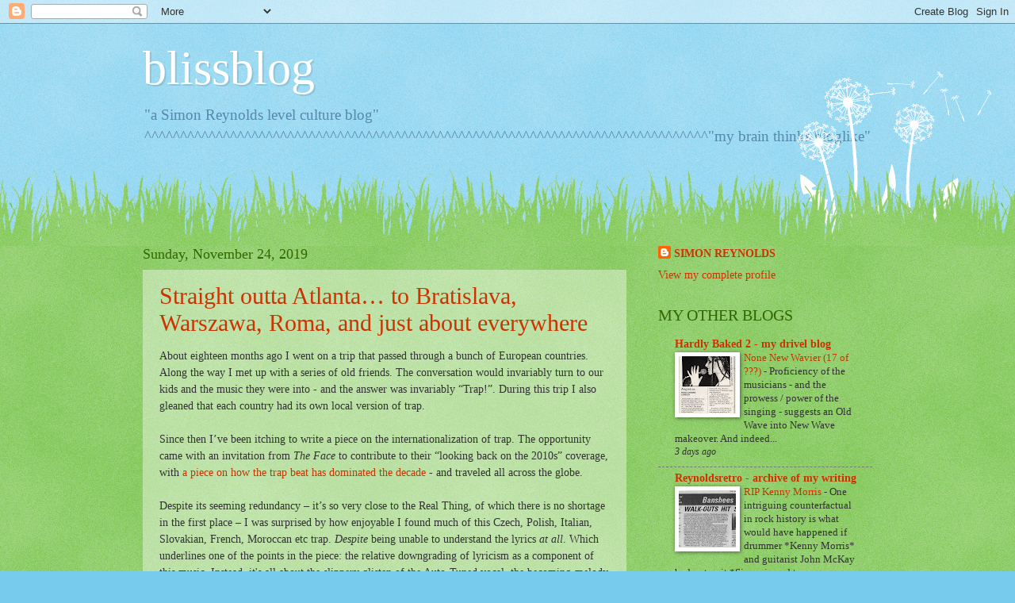

--- FILE ---
content_type: text/html; charset=UTF-8
request_url: https://blissout.blogspot.com/2019/11/
body_size: 83126
content:
<!DOCTYPE html>
<html class='v2' dir='ltr' lang='en'>
<head>
<link href='https://www.blogger.com/static/v1/widgets/335934321-css_bundle_v2.css' rel='stylesheet' type='text/css'/>
<meta content='width=1100' name='viewport'/>
<meta content='text/html; charset=UTF-8' http-equiv='Content-Type'/>
<meta content='blogger' name='generator'/>
<link href='https://blissout.blogspot.com/favicon.ico' rel='icon' type='image/x-icon'/>
<link href='http://blissout.blogspot.com/2019/11/' rel='canonical'/>
<link rel="alternate" type="application/atom+xml" title="blissblog - Atom" href="https://blissout.blogspot.com/feeds/posts/default" />
<link rel="alternate" type="application/rss+xml" title="blissblog - RSS" href="https://blissout.blogspot.com/feeds/posts/default?alt=rss" />
<link rel="service.post" type="application/atom+xml" title="blissblog - Atom" href="https://www.blogger.com/feeds/3839503/posts/default" />
<!--Can't find substitution for tag [blog.ieCssRetrofitLinks]-->
<meta content='http://blissout.blogspot.com/2019/11/' property='og:url'/>
<meta content='blissblog' property='og:title'/>
<meta content='' property='og:description'/>
<title>blissblog: 11/01/2019 - 12/01/2019</title>
<style id='page-skin-1' type='text/css'><!--
/*
-----------------------------------------------
Blogger Template Style
Name:     Watermark
Designer: Blogger
URL:      www.blogger.com
----------------------------------------------- */
/* Use this with templates/1ktemplate-*.html */
/* Content
----------------------------------------------- */
body {
font: normal normal 15px Georgia, Utopia, 'Palatino Linotype', Palatino, serif;
color: #333333;
background: #77ccee url(https://resources.blogblog.com/blogblog/data/1kt/watermark/body_background_flower.png) repeat scroll top left;
}
html body .content-outer {
min-width: 0;
max-width: 100%;
width: 100%;
}
.content-outer {
font-size: 92%;
}
a:link {
text-decoration:none;
color: #cc3300;
}
a:visited {
text-decoration:none;
color: #993322;
}
a:hover {
text-decoration:underline;
color: #ff3300;
}
.body-fauxcolumns .cap-top {
margin-top: 30px;
background: transparent none no-repeat scroll top left;
height: 0;
}
.content-inner {
padding: 0;
}
/* Header
----------------------------------------------- */
.header-inner .Header .titlewrapper,
.header-inner .Header .descriptionwrapper {
padding-left: 20px;
padding-right: 20px;
}
.Header h1 {
font: normal normal 60px Georgia, Utopia, 'Palatino Linotype', Palatino, serif;
color: #ffffff;
text-shadow: 2px 2px rgba(0, 0, 0, .1);
}
.Header h1 a {
color: #ffffff;
}
.Header .description {
font-size: 140%;
color: #5588aa;
}
/* Tabs
----------------------------------------------- */
.tabs-inner .section {
margin: 0 20px;
}
.tabs-inner .PageList, .tabs-inner .LinkList, .tabs-inner .Labels {
margin-left: -11px;
margin-right: -11px;
background-color: transparent;
border-top: 0 solid #ffffff;
border-bottom: 0 solid #ffffff;
-moz-box-shadow: 0 0 0 rgba(0, 0, 0, .3);
-webkit-box-shadow: 0 0 0 rgba(0, 0, 0, .3);
-goog-ms-box-shadow: 0 0 0 rgba(0, 0, 0, .3);
box-shadow: 0 0 0 rgba(0, 0, 0, .3);
}
.tabs-inner .PageList .widget-content,
.tabs-inner .LinkList .widget-content,
.tabs-inner .Labels .widget-content {
margin: -3px -11px;
background: transparent none  no-repeat scroll right;
}
.tabs-inner .widget ul {
padding: 2px 25px;
max-height: 34px;
background: transparent none no-repeat scroll left;
}
.tabs-inner .widget li {
border: none;
}
.tabs-inner .widget li a {
display: inline-block;
padding: .25em 1em;
font: normal normal 20px Georgia, Utopia, 'Palatino Linotype', Palatino, serif;
color: #cc3300;
border-right: 1px solid #77ccee;
}
.tabs-inner .widget li:first-child a {
border-left: 1px solid #77ccee;
}
.tabs-inner .widget li.selected a, .tabs-inner .widget li a:hover {
color: #000000;
}
/* Headings
----------------------------------------------- */
h2 {
font: normal normal 20px Georgia, Utopia, 'Palatino Linotype', Palatino, serif;
color: #336600;
margin: 0 0 .5em;
}
h2.date-header {
font: normal normal 18px Georgia, Utopia, 'Palatino Linotype', Palatino, serif;
color: #336600;
}
/* Main
----------------------------------------------- */
.main-inner .column-center-inner,
.main-inner .column-left-inner,
.main-inner .column-right-inner {
padding: 0 5px;
}
.main-outer {
margin-top: 100px;
background: #66bb33 url(https://resources.blogblog.com/blogblog/data/1kt/watermark/body_background_flower.png) repeat scroll top center;
}
.main-inner {
padding-top: 0;
}
.main-cap-top {
position: relative;
}
.main-cap-top .cap-right {
position: absolute;
height: 100px;
width: 100%;
bottom: 0;
background: transparent url(https://resources.blogblog.com/blogblog/data/1kt/watermark/main_cap_flower.png) repeat-x scroll bottom center;
}
.main-cap-top .cap-left {
position: absolute;
height: 245px;
width: 280px;
right: 0;
bottom: 0;
background: transparent url(https://resources.blogblog.com/blogblog/data/1kt/watermark/main_overlay_flower.png) no-repeat scroll bottom left;
}
/* Posts
----------------------------------------------- */
.post-outer {
padding: 15px 20px;
margin: 0 0 25px;
background: transparent url(https://resources.blogblog.com/blogblog/data/1kt/watermark/post_background_birds.png) repeat scroll top left;
_background-image: none;
border: dotted 1px transparent;
-moz-box-shadow: 0 0 0 rgba(0, 0, 0, .1);
-webkit-box-shadow: 0 0 0 rgba(0, 0, 0, .1);
-goog-ms-box-shadow: 0 0 0 rgba(0, 0, 0, .1);
box-shadow: 0 0 0 rgba(0, 0, 0, .1);
}
h3.post-title {
font: normal normal 30px Georgia, Utopia, 'Palatino Linotype', Palatino, serif;
margin: 0;
}
.comments h4 {
font: normal normal 30px Georgia, Utopia, 'Palatino Linotype', Palatino, serif;
margin: 1em 0 0;
}
.post-body {
font-size: 105%;
line-height: 1.5;
position: relative;
}
.post-header {
margin: 0 0 1em;
color: #997755;
}
.post-footer {
margin: 10px 0 0;
padding: 10px 0 0;
color: #997755;
border-top: dashed 1px #777777;
}
#blog-pager {
font-size: 140%
}
#comments .comment-author {
padding-top: 1.5em;
border-top: dashed 1px #777777;
background-position: 0 1.5em;
}
#comments .comment-author:first-child {
padding-top: 0;
border-top: none;
}
.avatar-image-container {
margin: .2em 0 0;
}
/* Comments
----------------------------------------------- */
.comments .comments-content .icon.blog-author {
background-repeat: no-repeat;
background-image: url([data-uri]);
}
.comments .comments-content .loadmore a {
border-top: 1px solid #777777;
border-bottom: 1px solid #777777;
}
.comments .continue {
border-top: 2px solid #777777;
}
/* Widgets
----------------------------------------------- */
.widget ul, .widget #ArchiveList ul.flat {
padding: 0;
list-style: none;
}
.widget ul li, .widget #ArchiveList ul.flat li {
padding: .35em 0;
text-indent: 0;
border-top: dashed 1px #777777;
}
.widget ul li:first-child, .widget #ArchiveList ul.flat li:first-child {
border-top: none;
}
.widget .post-body ul {
list-style: disc;
}
.widget .post-body ul li {
border: none;
}
.widget .zippy {
color: #777777;
}
.post-body img, .post-body .tr-caption-container, .Profile img, .Image img,
.BlogList .item-thumbnail img {
padding: 5px;
background: #fff;
-moz-box-shadow: 1px 1px 5px rgba(0, 0, 0, .5);
-webkit-box-shadow: 1px 1px 5px rgba(0, 0, 0, .5);
-goog-ms-box-shadow: 1px 1px 5px rgba(0, 0, 0, .5);
box-shadow: 1px 1px 5px rgba(0, 0, 0, .5);
}
.post-body img, .post-body .tr-caption-container {
padding: 8px;
}
.post-body .tr-caption-container {
color: #333333;
}
.post-body .tr-caption-container img {
padding: 0;
background: transparent;
border: none;
-moz-box-shadow: 0 0 0 rgba(0, 0, 0, .1);
-webkit-box-shadow: 0 0 0 rgba(0, 0, 0, .1);
-goog-ms-box-shadow: 0 0 0 rgba(0, 0, 0, .1);
box-shadow: 0 0 0 rgba(0, 0, 0, .1);
}
/* Footer
----------------------------------------------- */
.footer-outer {
color:#ffffff;
background: #331100 url(https://resources.blogblog.com/blogblog/data/1kt/watermark/body_background_navigator.png) repeat scroll top left;
}
.footer-outer a {
color: #ffdd99;
}
.footer-outer a:visited {
color: #eecc77;
}
.footer-outer a:hover {
color: #ffffcc;
}
.footer-outer .widget h2 {
color: #ffffff;
}
/* Mobile
----------------------------------------------- */
body.mobile  {
background-size: 100% auto;
}
.mobile .body-fauxcolumn-outer {
background: transparent none repeat scroll top left;
}
html .mobile .mobile-date-outer {
border-bottom: none;
background: transparent url(https://resources.blogblog.com/blogblog/data/1kt/watermark/post_background_birds.png) repeat scroll top left;
_background-image: none;
margin-bottom: 10px;
}
.mobile .main-inner .date-outer {
padding: 0;
}
.mobile .main-inner .date-header {
margin: 10px;
}
.mobile .main-cap-top {
z-index: -1;
}
.mobile .content-outer {
font-size: 100%;
}
.mobile .post-outer {
padding: 10px;
}
.mobile .main-cap-top .cap-left {
background: transparent none no-repeat scroll bottom left;
}
.mobile .body-fauxcolumns .cap-top {
margin: 0;
}
.mobile-link-button {
background: transparent url(https://resources.blogblog.com/blogblog/data/1kt/watermark/post_background_birds.png) repeat scroll top left;
}
.mobile-link-button a:link, .mobile-link-button a:visited {
color: #cc3300;
}
.mobile-index-date .date-header {
color: #336600;
}
.mobile-index-contents {
color: #333333;
}
.mobile .tabs-inner .section {
margin: 0;
}
.mobile .tabs-inner .PageList {
margin-left: 0;
margin-right: 0;
}
.mobile .tabs-inner .PageList .widget-content {
margin: 0;
color: #000000;
background: transparent url(https://resources.blogblog.com/blogblog/data/1kt/watermark/post_background_birds.png) repeat scroll top left;
}
.mobile .tabs-inner .PageList .widget-content .pagelist-arrow {
border-left: 1px solid #77ccee;
}

--></style>
<style id='template-skin-1' type='text/css'><!--
body {
min-width: 960px;
}
.content-outer, .content-fauxcolumn-outer, .region-inner {
min-width: 960px;
max-width: 960px;
_width: 960px;
}
.main-inner .columns {
padding-left: 0;
padding-right: 310px;
}
.main-inner .fauxcolumn-center-outer {
left: 0;
right: 310px;
/* IE6 does not respect left and right together */
_width: expression(this.parentNode.offsetWidth -
parseInt("0") -
parseInt("310px") + 'px');
}
.main-inner .fauxcolumn-left-outer {
width: 0;
}
.main-inner .fauxcolumn-right-outer {
width: 310px;
}
.main-inner .column-left-outer {
width: 0;
right: 100%;
margin-left: -0;
}
.main-inner .column-right-outer {
width: 310px;
margin-right: -310px;
}
#layout {
min-width: 0;
}
#layout .content-outer {
min-width: 0;
width: 800px;
}
#layout .region-inner {
min-width: 0;
width: auto;
}
body#layout div.add_widget {
padding: 8px;
}
body#layout div.add_widget a {
margin-left: 32px;
}
--></style>
<link href='https://www.blogger.com/dyn-css/authorization.css?targetBlogID=3839503&amp;zx=dca24e3b-28bb-45a1-9270-8e07c0c6fa1e' media='none' onload='if(media!=&#39;all&#39;)media=&#39;all&#39;' rel='stylesheet'/><noscript><link href='https://www.blogger.com/dyn-css/authorization.css?targetBlogID=3839503&amp;zx=dca24e3b-28bb-45a1-9270-8e07c0c6fa1e' rel='stylesheet'/></noscript>
<meta name='google-adsense-platform-account' content='ca-host-pub-1556223355139109'/>
<meta name='google-adsense-platform-domain' content='blogspot.com'/>

<link rel="stylesheet" href="https://fonts.googleapis.com/css2?display=swap&family=Indie+Flower&family=Libre+Baskerville&family=Space+Grotesk&family=Cormorant+Garamond&family=Orbitron&family=Lobster+Two&family=Cantarell&family=JetBrains+Mono&family=Baskervville&family=Monoton&family=Cormorant+Infant&family=Fredericka+the+Great"></head>
<body class='loading variant-flower'>
<div class='navbar section' id='navbar' name='Navbar'><div class='widget Navbar' data-version='1' id='Navbar1'><script type="text/javascript">
    function setAttributeOnload(object, attribute, val) {
      if(window.addEventListener) {
        window.addEventListener('load',
          function(){ object[attribute] = val; }, false);
      } else {
        window.attachEvent('onload', function(){ object[attribute] = val; });
      }
    }
  </script>
<div id="navbar-iframe-container"></div>
<script type="text/javascript" src="https://apis.google.com/js/platform.js"></script>
<script type="text/javascript">
      gapi.load("gapi.iframes:gapi.iframes.style.bubble", function() {
        if (gapi.iframes && gapi.iframes.getContext) {
          gapi.iframes.getContext().openChild({
              url: 'https://www.blogger.com/navbar/3839503?origin\x3dhttps://blissout.blogspot.com',
              where: document.getElementById("navbar-iframe-container"),
              id: "navbar-iframe"
          });
        }
      });
    </script><script type="text/javascript">
(function() {
var script = document.createElement('script');
script.type = 'text/javascript';
script.src = '//pagead2.googlesyndication.com/pagead/js/google_top_exp.js';
var head = document.getElementsByTagName('head')[0];
if (head) {
head.appendChild(script);
}})();
</script>
</div></div>
<div class='body-fauxcolumns'>
<div class='fauxcolumn-outer body-fauxcolumn-outer'>
<div class='cap-top'>
<div class='cap-left'></div>
<div class='cap-right'></div>
</div>
<div class='fauxborder-left'>
<div class='fauxborder-right'></div>
<div class='fauxcolumn-inner'>
</div>
</div>
<div class='cap-bottom'>
<div class='cap-left'></div>
<div class='cap-right'></div>
</div>
</div>
</div>
<div class='content'>
<div class='content-fauxcolumns'>
<div class='fauxcolumn-outer content-fauxcolumn-outer'>
<div class='cap-top'>
<div class='cap-left'></div>
<div class='cap-right'></div>
</div>
<div class='fauxborder-left'>
<div class='fauxborder-right'></div>
<div class='fauxcolumn-inner'>
</div>
</div>
<div class='cap-bottom'>
<div class='cap-left'></div>
<div class='cap-right'></div>
</div>
</div>
</div>
<div class='content-outer'>
<div class='content-cap-top cap-top'>
<div class='cap-left'></div>
<div class='cap-right'></div>
</div>
<div class='fauxborder-left content-fauxborder-left'>
<div class='fauxborder-right content-fauxborder-right'></div>
<div class='content-inner'>
<header>
<div class='header-outer'>
<div class='header-cap-top cap-top'>
<div class='cap-left'></div>
<div class='cap-right'></div>
</div>
<div class='fauxborder-left header-fauxborder-left'>
<div class='fauxborder-right header-fauxborder-right'></div>
<div class='region-inner header-inner'>
<div class='header section' id='header' name='Header'><div class='widget Header' data-version='1' id='Header1'>
<div id='header-inner'>
<div class='titlewrapper'>
<h1 class='title'>
<a href='https://blissout.blogspot.com/'>
blissblog
</a>
</h1>
</div>
<div class='descriptionwrapper'>
<p class='description'><span>"a Simon Reynolds level culture blog"                   
^^^^^^^^^^^^^^^^^^^^^^^^^^^^^^^^^^^^^^^^^^^^^^^^^^^^^^^^^^^^^^^^^^^^^^^^^^^^^^^"my brain thinks bloglike"                                                                                                       </span></p>
</div>
</div>
</div></div>
</div>
</div>
<div class='header-cap-bottom cap-bottom'>
<div class='cap-left'></div>
<div class='cap-right'></div>
</div>
</div>
</header>
<div class='tabs-outer'>
<div class='tabs-cap-top cap-top'>
<div class='cap-left'></div>
<div class='cap-right'></div>
</div>
<div class='fauxborder-left tabs-fauxborder-left'>
<div class='fauxborder-right tabs-fauxborder-right'></div>
<div class='region-inner tabs-inner'>
<div class='tabs no-items section' id='crosscol' name='Cross-Column'></div>
<div class='tabs no-items section' id='crosscol-overflow' name='Cross-Column 2'></div>
</div>
</div>
<div class='tabs-cap-bottom cap-bottom'>
<div class='cap-left'></div>
<div class='cap-right'></div>
</div>
</div>
<div class='main-outer'>
<div class='main-cap-top cap-top'>
<div class='cap-left'></div>
<div class='cap-right'></div>
</div>
<div class='fauxborder-left main-fauxborder-left'>
<div class='fauxborder-right main-fauxborder-right'></div>
<div class='region-inner main-inner'>
<div class='columns fauxcolumns'>
<div class='fauxcolumn-outer fauxcolumn-center-outer'>
<div class='cap-top'>
<div class='cap-left'></div>
<div class='cap-right'></div>
</div>
<div class='fauxborder-left'>
<div class='fauxborder-right'></div>
<div class='fauxcolumn-inner'>
</div>
</div>
<div class='cap-bottom'>
<div class='cap-left'></div>
<div class='cap-right'></div>
</div>
</div>
<div class='fauxcolumn-outer fauxcolumn-left-outer'>
<div class='cap-top'>
<div class='cap-left'></div>
<div class='cap-right'></div>
</div>
<div class='fauxborder-left'>
<div class='fauxborder-right'></div>
<div class='fauxcolumn-inner'>
</div>
</div>
<div class='cap-bottom'>
<div class='cap-left'></div>
<div class='cap-right'></div>
</div>
</div>
<div class='fauxcolumn-outer fauxcolumn-right-outer'>
<div class='cap-top'>
<div class='cap-left'></div>
<div class='cap-right'></div>
</div>
<div class='fauxborder-left'>
<div class='fauxborder-right'></div>
<div class='fauxcolumn-inner'>
</div>
</div>
<div class='cap-bottom'>
<div class='cap-left'></div>
<div class='cap-right'></div>
</div>
</div>
<!-- corrects IE6 width calculation -->
<div class='columns-inner'>
<div class='column-center-outer'>
<div class='column-center-inner'>
<div class='main section' id='main' name='Main'><div class='widget Blog' data-version='1' id='Blog1'>
<div class='blog-posts hfeed'>

          <div class="date-outer">
        
<h2 class='date-header'><span>Sunday, November 24, 2019</span></h2>

          <div class="date-posts">
        
<div class='post-outer'>
<div class='post hentry uncustomized-post-template' itemprop='blogPost' itemscope='itemscope' itemtype='http://schema.org/BlogPosting'>
<meta content='https://i.ytimg.com/vi/YHbq3e8_1RU/hqdefault.jpg' itemprop='image_url'/>
<meta content='3839503' itemprop='blogId'/>
<meta content='1480448298200427521' itemprop='postId'/>
<a name='1480448298200427521'></a>
<h3 class='post-title entry-title' itemprop='name'>
<a href='https://blissout.blogspot.com/2019/11/straight-outta-atlanta-to-bratislava.html'>Straight outta Atlanta&#8230; to Bratislava, Warszawa, Roma, and just about everywhere </a>
</h3>
<div class='post-header'>
<div class='post-header-line-1'></div>
</div>
<div class='post-body entry-content' id='post-body-1480448298200427521' itemprop='description articleBody'>
About eighteen months ago I went on a trip that passed through a
bunch of European countries. Along the way I met up with a series of old
friends. The
conversation would invariably turn to our kids and the music they were into - and the answer was invariably &#8203;&#8220;Trap!&#8221;. During this trip I also gleaned that each country had its own
local version of trap.<br />
<div class="MsoNormal">
<o:p></o:p></div>
<div class="MsoNormal">
<br /></div>
<div class="MsoNormal">
Since then I&#8217;ve been itching to write a piece on the internationalization
of trap. The opportunity came with an invitation from <i>The Face</i> to
contribute to their &#8220;looking back on the 2010s&#8221; coverage, with <a href="https://theface.com/music/trap-music-gucci-future-thug-travis" target="_blank">a piece on how the trap beat has dominated the decade</a> - and traveled all across the globe. <o:p></o:p></div>
<div class="MsoNormal">
<br /></div>
<div class="MsoNormal">
Despite its seeming redundancy &#8211; it&#8217;s so very close to the Real Thing, of which there is no shortage in the first place &#8211; I was surprised
by how enjoyable I found much of this Czech, Polish, Italian, Slovakian, French, Moroccan
etc trap. <i>Despite</i> being unable to
understand the lyrics <i>at all</i>. Which underlines one of the points in the piece: the relative downgrading
of lyricism as a component of this music. Instead, it's all about the slippery glisten of the Auto-Tuned vocal, the becoming-melody
of speech, the moans and the murmurs. Pure flow. <span style="mso-spacerun: yes;">&nbsp;</span><o:p></o:p></div>
<div class="MsoNormal">
<span style="mso-spacerun: yes;"><br /></span></div>
<div class="MsoNormal">
<span style="mso-spacerun: yes;">As much as That Beat, it's this vocal mode midway between rapping and crooning - along with the peculiarly indefinite affect that its glazed texture embodies - that has struck a chord across the world, and that seems to have caught something of the not-so-secret sadness of our time.&nbsp;</span></div>
<div class="MsoNormal">
<br /></div>
<div class="MsoNormal">
Big up to those who pointed me in the right direction: Miloš Hroch, Agus Tomaszewska, <span style="mso-ascii-font-family: Calibri; mso-bidi-font-family: Calibri; mso-hansi-font-family: Calibri;">Jan
Błaszczak, </span>Damir Ivic, Sadmanbarty, Beatrice Finauro. Etienne Menu.<o:p></o:p></div>
<div class="MsoNormal">
<br /></div>
<div class="MsoNormal">
<iframe allow="accelerometer; autoplay; encrypted-media;
gyroscope; picture-in-picture" allowfullscreen="" frameborder="0" height="315" src="https://www.youtube.com/embed/YHbq3e8_1RU" width="560"></iframe><o:p></o:p></div>
<div class="MsoNormal">
<br /></div>
<div class="MsoNormal">
<iframe allow="accelerometer; autoplay; encrypted-media;
gyroscope; picture-in-picture" allowfullscreen="" frameborder="0" height="315" src="https://www.youtube.com/embed/n0L8MzE6kig" width="560"></iframe><o:p></o:p><br />
<br />
<br />
<div class="MsoNormal">
<iframe allow="accelerometer; autoplay; encrypted-media;
gyroscope; picture-in-picture" allowfullscreen="" frameborder="0" height="315" src="https://www.youtube.com/embed/SWEYLpG70AI" width="560"></iframe><o:p></o:p></div>
<div class="MsoNormal">
<br /></div>
</div>
<div class="MsoNormal">
<iframe allow="accelerometer; autoplay; encrypted-media;
gyroscope; picture-in-picture" allowfullscreen="" frameborder="0" height="315" src="https://www.youtube.com/embed/PEyrvDvK6e0" width="560"></iframe><o:p></o:p></div>
<div class="MsoNormal">
<br /></div>
<div class="MsoNormal">
<iframe allow="accelerometer; autoplay; encrypted-media;
gyroscope; picture-in-picture" allowfullscreen="" frameborder="0" height="315" src="https://www.youtube.com/embed/cVjl2dhMXc8" width="560"></iframe><o:p></o:p></div>
<div class="MsoNormal">
<br /></div>
<div class="MsoNormal">
<iframe allow="accelerometer; autoplay; encrypted-media;
gyroscope; picture-in-picture" allowfullscreen="" frameborder="0" height="315" src="https://www.youtube.com/embed/Twr4tjbws44" width="560"></iframe><o:p></o:p></div>
<div class="MsoNormal">
<br /></div>
<br />
<div class="MsoNormal">
<div class="MsoNormal">
<iframe allow="accelerometer; autoplay; encrypted-media;
gyroscope; picture-in-picture" allowfullscreen="" frameborder="0" height="315" src="https://www.youtube.com/embed/pcpAh78saoo" width="560"></iframe></div>
</div>
<div class="MsoNormal">
<br /></div>
<div class="MsoNormal">
<iframe allow="accelerometer; autoplay; encrypted-media;
gyroscope; picture-in-picture" allowfullscreen="" frameborder="0" height="315" src="https://www.youtube.com/embed/HogTcxUJiJo" width="560"></iframe><o:p></o:p></div>
<div class="MsoNormal">
<br /></div>
<div style='clear: both;'></div>
</div>
<div class='post-footer'>
<div class='post-footer-line post-footer-line-1'>
<span class='post-author vcard'>
Posted by
<span class='fn' itemprop='author' itemscope='itemscope' itemtype='http://schema.org/Person'>
<meta content='https://www.blogger.com/profile/01282478701882900354' itemprop='url'/>
<a class='g-profile' href='https://www.blogger.com/profile/01282478701882900354' rel='author' title='author profile'>
<span itemprop='name'>SIMON REYNOLDS</span>
</a>
</span>
</span>
<span class='post-timestamp'>
at
<meta content='http://blissout.blogspot.com/2019/11/straight-outta-atlanta-to-bratislava.html' itemprop='url'/>
<a class='timestamp-link' href='https://blissout.blogspot.com/2019/11/straight-outta-atlanta-to-bratislava.html' rel='bookmark' title='permanent link'><abbr class='published' itemprop='datePublished' title='2019-11-24T08:51:00-08:00'>8:51 AM</abbr></a>
</span>
<span class='post-comment-link'>
</span>
<span class='post-icons'>
</span>
<div class='post-share-buttons goog-inline-block'>
</div>
</div>
<div class='post-footer-line post-footer-line-2'>
<span class='post-labels'>
Labels:
<a href='https://blissout.blogspot.com/search/label/TRAP' rel='tag'>TRAP</a>,
<a href='https://blissout.blogspot.com/search/label/TRAP%20INTERNATIONAL' rel='tag'>TRAP INTERNATIONAL</a>,
<a href='https://blissout.blogspot.com/search/label/TRAP%20WORLD' rel='tag'>TRAP WORLD</a>
</span>
</div>
<div class='post-footer-line post-footer-line-3'>
<span class='post-location'>
</span>
</div>
</div>
</div>
</div>

          </div></div>
        

          <div class="date-outer">
        
<h2 class='date-header'><span>Monday, November 18, 2019</span></h2>

          <div class="date-posts">
        
<div class='post-outer'>
<div class='post hentry uncustomized-post-template' itemprop='blogPost' itemscope='itemscope' itemtype='http://schema.org/BlogPosting'>
<meta content='https://i.ytimg.com/vi/iiy5K81qvbg/hqdefault.jpg' itemprop='image_url'/>
<meta content='3839503' itemprop='blogId'/>
<meta content='8142826863128576140' itemprop='postId'/>
<a name='8142826863128576140'></a>
<h3 class='post-title entry-title' itemprop='name'>
<a href='https://blissout.blogspot.com/2019/11/heres-piece-i-did-for-guardian-on-gong.html'>Gong</a>
</h3>
<div class='post-header'>
<div class='post-header-line-1'></div>
</div>
<div class='post-body entry-content' id='post-body-8142826863128576140' itemprop='description articleBody'>
Here's <a href="https://www.theguardian.com/music/2019/nov/18/gong-daevid-allen-steve-hillage-prog-rock-psychedelia" target="_blank">a piece</a> I did for <i>The Guardian </i>on <b>Gong</b>, the anarcho-surrealist cosmic rock troupe.<br />
<br />
<iframe allow="accelerometer; autoplay; encrypted-media; gyroscope; picture-in-picture" allowfullscreen="" frameborder="0" height="315" src="https://www.youtube.com/embed/iiy5K81qvbg" width="560"></iframe><br />
<br />
<iframe allow="accelerometer; autoplay; encrypted-media; gyroscope; picture-in-picture" allowfullscreen="" frameborder="0" height="315" src="https://www.youtube.com/embed/bb74GWjcjeQ" width="560"></iframe><br />
<br />
<iframe allow="accelerometer; autoplay; encrypted-media; gyroscope; picture-in-picture" allowfullscreen="" frameborder="0" height="315" src="https://www.youtube.com/embed/irpN8B-Acrs" width="560"></iframe><br />
<br />
<iframe allow="accelerometer; autoplay; encrypted-media; gyroscope; picture-in-picture" allowfullscreen="" frameborder="0" height="315" src="https://www.youtube.com/embed/ojvUsj0yQLI" width="560"></iframe><br />
<br />
<iframe allow="accelerometer; autoplay; encrypted-media; gyroscope; picture-in-picture" allowfullscreen="" frameborder="0" height="315" src="https://www.youtube.com/embed/Pw8ZESzpL3M" width="560"></iframe>
<div style='clear: both;'></div>
</div>
<div class='post-footer'>
<div class='post-footer-line post-footer-line-1'>
<span class='post-author vcard'>
Posted by
<span class='fn' itemprop='author' itemscope='itemscope' itemtype='http://schema.org/Person'>
<meta content='https://www.blogger.com/profile/01282478701882900354' itemprop='url'/>
<a class='g-profile' href='https://www.blogger.com/profile/01282478701882900354' rel='author' title='author profile'>
<span itemprop='name'>SIMON REYNOLDS</span>
</a>
</span>
</span>
<span class='post-timestamp'>
at
<meta content='http://blissout.blogspot.com/2019/11/heres-piece-i-did-for-guardian-on-gong.html' itemprop='url'/>
<a class='timestamp-link' href='https://blissout.blogspot.com/2019/11/heres-piece-i-did-for-guardian-on-gong.html' rel='bookmark' title='permanent link'><abbr class='published' itemprop='datePublished' title='2019-11-18T14:36:00-08:00'>2:36 PM</abbr></a>
</span>
<span class='post-comment-link'>
</span>
<span class='post-icons'>
</span>
<div class='post-share-buttons goog-inline-block'>
</div>
</div>
<div class='post-footer-line post-footer-line-2'>
<span class='post-labels'>
Labels:
<a href='https://blissout.blogspot.com/search/label/GONG' rel='tag'>GONG</a>
</span>
</div>
<div class='post-footer-line post-footer-line-3'>
<span class='post-location'>
</span>
</div>
</div>
</div>
</div>

          </div></div>
        

          <div class="date-outer">
        
<h2 class='date-header'><span>Thursday, November 07, 2019</span></h2>

          <div class="date-posts">
        
<div class='post-outer'>
<div class='post hentry uncustomized-post-template' itemprop='blogPost' itemscope='itemscope' itemtype='http://schema.org/BlogPosting'>
<meta content='3839503' itemprop='blogId'/>
<meta content='3170619510836551248' itemprop='postId'/>
<a name='3170619510836551248'></a>
<h3 class='post-title entry-title' itemprop='name'>
<a href='https://blissout.blogspot.com/2019/11/november-tour-of-germany-and-switzerland.html'>November tour of Germany and Switzerland</a>
</h3>
<div class='post-header'>
<div class='post-header-line-1'></div>
</div>
<div class='post-body entry-content' id='post-body-3170619510836551248' itemprop='description articleBody'>
<br />
<div class="MsoNormal">
<span style="font-size: 12.0pt; line-height: 107%; mso-bidi-font-family: Calibri; mso-bidi-font-weight: bold; mso-bidi-theme-font: minor-latin;">I'm heading off on a tour of Germany and Switzerland to give talks about <i>The Sex Revolts</i>, the book about gender, rebellion and rock that I wrote with Joy Press back in 1995, which is now coming out on Ventil Verlag in a German translation&nbsp; (by&nbsp;</span><span style="font-family: Calibri, sans-serif;">Jan-Niklas Jäger).&nbsp; Most talks follow the format of a video-illustrated lecture + dialogue with a moderator +&nbsp;</span><span style="font-size: 12pt;">audience Q/A.</span></div>
<div class="MsoNormal">
<span style="font-size: 12pt;"><br /></span></div>
<div class="MsoNormal">
<span style="font-size: 12pt;">I'm also doing some non-Sex Revolts talks while I'm over there, including a video-illustrated talk about UK rave and the hardcore continuum as part of the Robert Johnson Theorie series of discussion events held by by the renowned club Robert Johnson in Offenbach am Main. That's on November 16th. The other two I'm not sure are open to the general public as they are part of conferences, but included here on the off-chance.&nbsp;</span></div>
<div class="MsoNormal">
<span style="font-size: 12pt;"><br /></span></div>
<div class="MsoNormal">
<span style="font-size: 16px;">Details about those + the&nbsp; Robert Johnson Nuum event are below this schedule for Sex Revolts events.&nbsp;</span></div>
<div class="MsoNormal">
<span style="font-size: 16px;"><br /></span></div>
<div class="MsoNormal">
<span style="font-size: 12pt;"><br /></span></div>
<div class="MsoNormal">
<b><u><span style="font-size: large;">SEX REVOLTS&nbsp;</span></u></b></div>
<div class="MsoNormal">
<span style="font-size: large;"><br /></span></div>
<div class="MsoNormal">
<span style="background-color: white; font-family: Calibri, sans-serif;"><b><span style="font-size: large;">Berlin - Sunday, November 10th</span></b></span></div>
<div class="MsoNormal">
<br /></div>
<div class="MsoNormal">
<span style="font-family: Calibri, sans-serif;"><span style="background-color: white;"><b>Acud Macht Neu -&nbsp;</b></span></span><span style="font-size: 12pt;">19.00</span></div>
<div class="MsoNormal">
<span style="font-size: 12pt;"><br /></span></div>
<div class="MsoNormal" style="line-height: normal; margin-bottom: .0001pt; margin-bottom: 0in;">
<a href="https://deref-gmx.net/mail/client/_LITvb80ROA/dereferrer/?redirectUrl=https%3A%2F%2Fwww.google.com%2Fmaps%2Fplace%2FACUD%2BMACHT%2BNEU%2F%4052.5335332%2C13.3986714%2C17z%2Fdata%3D%213m1%214b1%214m5%213m4%211s0x47a851fadbd3996d%3A0x52be653004de1913%218m2%213d52.53353%214d13.40086" style="font-size: 12pt;" target="_blank"><span style="color: windowtext; text-decoration-line: none;">Veteranenstraße 21</span></a></div>
<div class="MsoNormal" style="line-height: normal; margin-bottom: .0001pt; margin-bottom: 0in;">
<span style="font-size: 12.0pt; mso-bidi-font-family: Calibri; mso-bidi-theme-font: minor-latin;"><a href="https://deref-gmx.net/mail/client/_LITvb80ROA/dereferrer/?redirectUrl=https%3A%2F%2Fwww.google.com%2Fmaps%2Fplace%2FACUD%2BMACHT%2BNEU%2F%4052.5335332%2C13.3986714%2C17z%2Fdata%3D%213m1%214b1%214m5%213m4%211s0x47a851fadbd3996d%3A0x52be653004de1913%218m2%213d52.53353%214d13.40086" target="_blank"><span style="color: windowtext; mso-bidi-font-weight: bold; mso-fareast-font-family: &quot;Times New Roman&quot;; mso-fareast-language: DE; text-decoration: none; text-underline: none;">
10119 Berlin Mitte<br />
</span></a></span><span style="font-size: 12.0pt; mso-bidi-font-family: Calibri; mso-bidi-font-weight: bold; mso-bidi-theme-font: minor-latin; mso-fareast-font-family: &quot;Times New Roman&quot;; mso-fareast-language: DE;"><o:p></o:p></span></div>
<div class="MsoNormal">
<span style="font-size: 12.0pt; line-height: 107%; mso-bidi-font-family: Calibri; mso-bidi-theme-font: minor-latin;"><br /></span></div>
<div class="MsoNormal">
<span style="font-size: 12.0pt; line-height: 107%; mso-bidi-font-family: Calibri; mso-bidi-theme-font: minor-latin;"><span style="text-decoration: none; text-underline: none;"><a href="https://www.facebook.com/events/2140311809606613/?acontext=%7B%22source%22%3A3%2C%22source_newsfeed_story_type%22%3A%22regular%22%2C%22action_history%22%3A%22%5B%7B%5C%22surface%5C%22%3A%5C%22newsfeed%5C%22%2C%5C%22mechanism%5C%22%3A%5C%22feed_story%5C%22%2C%5C%22extra_data%5C%22%3A%5B%5D%7D%5D%22%2C%22has_source%22%3Atrue%7D&amp;source=3&amp;source_newsfeed_story_type=regular&amp;action_history=%5B%7B%22surface%22%3A%22newsfeed%22%2C%22mechanism%22%3A%22feed_story%22%2C%22extra_data%22%3A%5B%5D%7D%5D&amp;has_source=1&amp;__tn__=K-R&amp;eid=ARARE9cQYjc31GiufSyVOw-FAnt4-OJVUhHl1mR1D-3sR4wPpxdLRby_6ImweHTv9ZwkKd_Wa8MgnVIF&amp;fref=mentions&amp;__xts__%5B0%5D=68.[base64]">https://www.facebook.com/events/2140311809606613/</a></span><span style="mso-bidi-font-weight: bold;"><o:p></o:p></span></span></div>
<div class="MsoNormal">
<span style="font-size: 12.0pt; line-height: 107%; mso-bidi-font-family: Calibri; mso-bidi-theme-font: minor-latin;"><br /></span></div>
<div class="MsoNormal">
<span style="font-size: 12.0pt; line-height: 107%; mso-bidi-font-family: Calibri; mso-bidi-theme-font: minor-latin;"><br /></span></div>
<div style="margin-bottom: 9.75pt;">
<span style="font-family: &quot;Calibri&quot;,sans-serif; mso-ansi-language: EN-US; mso-ascii-theme-font: minor-latin; mso-bidi-font-weight: bold; mso-bidi-theme-font: minor-latin; mso-hansi-theme-font: minor-latin;"><b><span style="font-size: large;">Nürnberg<span style="mso-spacerun: yes;">&nbsp; </span>- Monday, &nbsp;November 11</span></b><o:p></o:p></span></div>
<div style="margin-bottom: 9.75pt;">
<span lang="DE" style="font-family: &quot;Calibri&quot;,sans-serif; mso-ascii-theme-font: minor-latin; mso-bidi-font-weight: bold; mso-bidi-theme-font: minor-latin; mso-hansi-theme-font: minor-latin;">DESI Stadtteilzentrum e.V. - </span><span style="font-family: &quot;Calibri&quot;,sans-serif; mso-ansi-language: EN-US; mso-ascii-theme-font: minor-latin; mso-bidi-font-weight: bold; mso-bidi-theme-font: minor-latin; mso-hansi-theme-font: minor-latin;">Doors 19:30 / Start 20:00<o:p></o:p></span></div>
<div style="margin-bottom: 9.75pt;">
<span lang="DE" style="font-family: &quot;Calibri&quot;,sans-serif; mso-ascii-theme-font: minor-latin; mso-bidi-font-weight: bold; mso-bidi-theme-font: minor-latin; mso-hansi-theme-font: minor-latin;">Brückenstraße 23<br />
90419 Nürnberg<o:p></o:p></span></div>
<div style="margin-bottom: 9.75pt;">
<span lang="DE" style="font-family: &quot;Calibri&quot;,sans-serif; mso-ascii-theme-font: minor-latin; mso-bidi-font-weight: bold; mso-bidi-theme-font: minor-latin; mso-hansi-theme-font: minor-latin;">with </span><span style="font-family: &quot;Calibri&quot;,sans-serif; mso-ansi-language: EN-US; mso-ascii-theme-font: minor-latin; mso-bidi-font-weight: bold; mso-bidi-theme-font: minor-latin; mso-hansi-theme-font: minor-latin;">Bettina Wagegg and Jan-Niklas Jäger<o:p></o:p></span></div>
<div class="MsoNormal">
<span style="font-size: 12.0pt; line-height: 107%; mso-bidi-font-family: Calibri; mso-bidi-theme-font: minor-latin;"><span style="text-decoration: none; text-underline: none;"><a href="https://www.facebook.com/events/742351012947905/?acontext=%7B%22source%22%3A3%2C%22source_newsfeed_story_type%22%3A%22regular%22%2C%22action_history%22%3A%22%5B%7B%5C%22surface%5C%22%3A%5C%22newsfeed%5C%22%2C%5C%22mechanism%5C%22%3A%5C%22feed_story%5C%22%2C%5C%22extra_data%5C%22%3A%5B%5D%7D%5D%22%2C%22has_source%22%3Atrue%7D&amp;source=3&amp;source_newsfeed_story_type=regular&amp;action_history=%5B%7B%22surface%22%3A%22newsfeed%22%2C%22mechanism%22%3A%22feed_story%22%2C%22extra_data%22%3A%5B%5D%7D%5D&amp;has_source=1&amp;__tn__=K-R&amp;eid=ARCwFMRfxGYWMoUi-vJMl29s8YpPQO54PwTV73PtCVFyLGY5GmB6h5sc3CjaU2YaE4VpFTw7x5sxws_H&amp;fref=mentions&amp;__xts__%5B0%5D=68.[base64]">https://www.facebook.com/events/742351012947905/</a></span><span style="mso-bidi-font-weight: bold;"><o:p></o:p></span></span></div>
<div class="MsoNormal">
<span style="font-size: 12.0pt; line-height: 107%; mso-bidi-font-family: Calibri; mso-bidi-theme-font: minor-latin;"><br /></span></div>
<div class="MsoNormal">
<span style="font-size: 12.0pt; line-height: 107%; mso-bidi-font-family: Calibri; mso-bidi-theme-font: minor-latin;"><br /></span></div>
<div style="background: white; margin-bottom: 9.75pt;">
<span style="color: black; font-family: &quot;Calibri&quot;,sans-serif; mso-ansi-language: EN-US; mso-ascii-theme-font: minor-latin; mso-bidi-font-weight: bold; mso-bidi-theme-font: minor-latin; mso-color-alt: windowtext; mso-hansi-theme-font: minor-latin;"><b><span style="font-size: large;">Mannheim<span style="mso-spacerun: yes;">&nbsp; </span>-
Tuesday, November 12</span></b></span></div>
<div class="MsoNormal">
<span style="font-size: 12.0pt; line-height: 107%; mso-bidi-font-family: Calibri; mso-bidi-font-weight: bold; mso-bidi-theme-font: minor-latin;">Port25 &#8211;Raum
für Gegenwartskunst Hafenstr - 20 h<o:p></o:p></span></div>
<div class="MsoNormal">
<span style="font-size: 12.0pt; line-height: 107%; mso-bidi-font-family: Calibri; mso-bidi-font-weight: bold; mso-bidi-theme-font: minor-latin;">25-27 68159
Mannheim<o:p></o:p></span></div>
<div class="MsoNormal">
<span style="font-size: 12.0pt; line-height: 107%; mso-bidi-font-family: Calibri; mso-bidi-font-weight: bold; mso-bidi-theme-font: minor-latin;"><br /></span></div>
<div class="MsoNormal">
<span style="font-size: 12.0pt; line-height: 107%; mso-bidi-font-family: Calibri; mso-bidi-font-weight: bold; mso-bidi-theme-font: minor-latin;">with Julia
Alicka and Matthias Rauch<o:p></o:p></span></div>
<div class="MsoNormal">
<span style="font-size: 12.0pt; line-height: 107%; mso-bidi-font-family: Calibri; mso-bidi-theme-font: minor-latin;"><br /></span></div>
<div class="MsoNormal">
<span style="font-size: 12.0pt; line-height: 107%; mso-bidi-font-family: Calibri; mso-bidi-theme-font: minor-latin;"><span style="text-decoration: none; text-underline: none;"><a href="https://www.facebook.com/events/690320258138257/?acontext=%7B%22source%22%3A3%2C%22source_newsfeed_story_type%22%3A%22regular%22%2C%22action_history%22%3A%22%5B%7B%5C%22surface%5C%22%3A%5C%22newsfeed%5C%22%2C%5C%22mechanism%5C%22%3A%5C%22feed_story%5C%22%2C%5C%22extra_data%5C%22%3A%5B%5D%7D%5D%22%2C%22has_source%22%3Atrue%7D&amp;source=3&amp;source_newsfeed_story_type=regular&amp;action_history=%5B%7B%22surface%22%3A%22newsfeed%22%2C%22mechanism%22%3A%22feed_story%22%2C%22extra_data%22%3A%5B%5D%7D%5D&amp;has_source=1&amp;__tn__=K-R&amp;eid=ARC6GcS4Ix-8U9e_1bpAm4guqKoRIZ-bKxIMeFvnoYO64VTsKUPbtvwbpZIQgEWviksUM36J9-G-Lx5s&amp;fref=mentions&amp;__xts__%5B0%5D=68.[base64]">https://www.facebook.com/events/690320258138257/</a></span><span style="mso-bidi-font-weight: bold;"><o:p></o:p></span></span></div>
<div class="MsoNormal">
<span style="font-size: 12.0pt; line-height: 107%; mso-bidi-font-family: Calibri; mso-bidi-theme-font: minor-latin;"><br /></span></div>
<div class="MsoNormal">
<br /></div>
<div class="MsoNormal">
<span style="line-height: 107%;"><b><span style="font-size: large;">Zürich -
Wednesday, November 13</span></b></span></div>
<div class="MsoNormal">
<span style="line-height: 107%;"><b><span style="font-size: large;"><sup><br /></sup></span></b></span></div>
<div class="MsoNormal" style="line-height: normal; margin-bottom: 9.75pt; mso-margin-top-alt: auto;">
<span style="font-size: 12.0pt; mso-bidi-font-family: Calibri; mso-bidi-font-weight: bold; mso-bidi-theme-font: minor-latin; mso-fareast-font-family: &quot;Times New Roman&quot;; mso-fareast-language: DE;">Photobastei<span style="mso-spacerun: yes;">&nbsp;
</span>- 19 hr book signing / 20 hr talk<o:p></o:p></span></div>
<div class="MsoNormal" style="line-height: normal; mso-margin-bottom-alt: auto; mso-margin-top-alt: auto;">
<span style="font-size: 12.0pt; mso-bidi-font-family: Calibri; mso-bidi-font-weight: bold; mso-bidi-theme-font: minor-latin; mso-fareast-font-family: &quot;Times New Roman&quot;; mso-fareast-language: DE;">Sihlquai 125, 8005 Zürich<o:p></o:p></span></div>
<div class="MsoNormal">
<span style="font-size: 12.0pt; line-height: 107%; mso-bidi-font-family: Calibri; mso-bidi-font-weight: bold; mso-bidi-theme-font: minor-latin;"><br /></span></div>
<div class="MsoNormal">
<span style="font-size: 12.0pt; line-height: 107%; mso-bidi-font-family: Calibri; mso-bidi-font-weight: bold; mso-bidi-theme-font: minor-latin;">With Shantala
Hummler<o:p></o:p></span></div>
<div class="MsoNormal">
<br /></div>
<span lang="DE" style="font-family: &quot;Calibri&quot;,sans-serif; mso-ascii-theme-font: minor-latin; mso-bidi-theme-font: minor-latin; mso-hansi-theme-font: minor-latin;"><a href="https://www.facebook.com/events/870210276713165/?acontext=%7B%22source%22%3A3%2C%22source_newsfeed_story_type%22%3A%22regular%22%2C%22action_history%22%3A%22%5B%7B%5C%22surface%5C%22%3A%5C%22newsfeed%5C%22%2C%5C%22mechanism%5C%22%3A%5C%22feed_story%5C%22%2C%5C%22extra_data%5C%22%3A%5B%5D%7D%5D%22%2C%22has_source%22%3Atrue%7D&amp;source=3&amp;source_newsfeed_story_type=regular&amp;action_history=%5B%7B%22surface%22%3A%22newsfeed%22%2C%22mechanism%22%3A%22feed_story%22%2C%22extra_data%22%3A%5B%5D%7D%5D&amp;has_source=1&amp;__tn__=K-R&amp;eid=ARBMUQmc2ly-b04E2rNoQ80weuDn1d-mSa-jfcYq1p5VUJvHnTBDDE9rRr7Qhukw1LMjbvUKGzRJug8v&amp;fref=mentions&amp;__xts__%5B0%5D=68.[base64]"><span style="text-decoration: none; text-underline: none;">https://www.facebook.com/events/870210276713165/</span></a><o:p></o:p></span><br />


<div class="MsoNormal">
<br /></div>
<div class="MsoNormal">
<span style="font-size: 12.0pt; line-height: 107%; mso-bidi-font-family: Calibri; mso-bidi-font-weight: bold; mso-bidi-theme-font: minor-latin;"><br /></span></div>
<div class="MsoNormal">
<span style="line-height: 107%;"><b><span style="font-size: large;"><br /></span></b></span></div>
<div class="MsoNormal">
<span style="line-height: 107%;"><b><span style="font-size: large;">Bern - Thursday,
November 14</span></b></span></div>
<div class="MsoNormal">
<span style="font-size: 12.0pt; line-height: 107%; mso-bidi-font-family: Calibri; mso-bidi-font-weight: bold; mso-bidi-theme-font: minor-latin;"><b><sup><br /></sup></b></span></div>
<div class="MsoNormal">
<span style="font-size: 12.0pt; line-height: 107%; mso-bidi-font-family: Calibri; mso-bidi-font-weight: bold; mso-bidi-theme-font: minor-latin;">Kunsthalle
Bern, Helvetiaplatz 1, 3005 Bern - 19.00<o:p></o:p></span></div>
<div class="MsoNormal">
<br /></div>
<div class="MsoNormal">
<span style="font-size: 12.0pt; line-height: 107%; mso-bidi-font-family: Calibri; mso-bidi-font-weight: bold; mso-bidi-theme-font: minor-latin;">With Shantala
Hummler<o:p></o:p></span></div>
<div class="MsoNormal">
<br /></div>
<div class="MsoNormal">
<br /></div>
<div style="margin-bottom: 9.75pt;">
<span style="font-family: &quot;Calibri&quot;,sans-serif; mso-ansi-language: EN-US; mso-ascii-theme-font: minor-latin; mso-bidi-font-weight: bold; mso-bidi-theme-font: minor-latin; mso-hansi-theme-font: minor-latin;"><b><span style="font-size: large;">Köln - </span></b></span><span lang="DE" style="font-family: &quot;Calibri&quot;,sans-serif; mso-ascii-theme-font: minor-latin; mso-bidi-font-weight: bold; mso-bidi-theme-font: minor-latin; mso-hansi-theme-font: minor-latin;"><b><span style="font-size: large;">Friday, November 15</span></b><o:p></o:p></span></div>
<div style="margin-bottom: 9.75pt;">
<span style="font-family: &quot;Calibri&quot;,sans-serif; mso-ansi-language: EN-US; mso-ascii-theme-font: minor-latin; mso-bidi-font-weight: bold; mso-bidi-theme-font: minor-latin; mso-hansi-theme-font: minor-latin;">King Georg,
Sudermansraße</span><span lang="DE" style="font-family: &quot;Calibri&quot;,sans-serif; mso-ascii-theme-font: minor-latin; mso-bidi-font-weight: bold; mso-bidi-theme-font: minor-latin; mso-hansi-theme-font: minor-latin;"> - </span><span style="font-family: &quot;Calibri&quot;,sans-serif; mso-ansi-language: EN-US; mso-ascii-theme-font: minor-latin; mso-bidi-font-weight: bold; mso-bidi-theme-font: minor-latin; mso-hansi-theme-font: minor-latin;">20.00<o:p></o:p></span></div>
<div class="MsoNormal">
<span style="font-size: 12pt;">With
Wolfgang Frömberg</span></div>
<div class="MsoNormal">
<span style="font-size: 12.0pt; line-height: 107%; mso-bidi-font-family: Calibri; mso-bidi-theme-font: minor-latin;"><br /></span></div>
<div class="MsoNormal">
<span style="font-size: 12.0pt; line-height: 107%; mso-bidi-font-family: Calibri; mso-bidi-theme-font: minor-latin;"><span style="text-decoration: none; text-underline: none;"><a href="https://www.facebook.com/events/398831661060729/?acontext=%7B%22source%22%3A3%2C%22source_newsfeed_story_type%22%3A%22regular%22%2C%22action_history%22%3A%22%5B%7B%5C%22surface%5C%22%3A%5C%22newsfeed%5C%22%2C%5C%22mechanism%5C%22%3A%5C%22feed_story%5C%22%2C%5C%22extra_data%5C%22%3A%5B%5D%7D%5D%22%2C%22has_source%22%3Atrue%7D&amp;source=3&amp;source_newsfeed_story_type=regular&amp;action_history=%5B%7B%22surface%22%3A%22newsfeed%22%2C%22mechanism%22%3A%22feed_story%22%2C%22extra_data%22%3A%5B%5D%7D%5D&amp;has_source=1&amp;__tn__=K-R&amp;eid=ARCLoBh3LNPf2MqMxSBki3GbnpzlvDSAbn1xQtI1OTWwO7K6mxaQgdJsfJjoRCuy8Fw0tw0SU5FQut9C&amp;fref=mentions&amp;__xts__%5B0%5D=68.[base64]">https://www.facebook.com/events/398831661060729/</a></span><span style="mso-bidi-font-weight: bold;"><o:p></o:p></span></span></div>
<div class="MsoNormal">
<br /></div>
<div class="MsoNormal">
<span style="font-size: 12.0pt; line-height: 107%; mso-bidi-font-family: Calibri; mso-bidi-font-weight: bold; mso-bidi-theme-font: minor-latin;"><br /></span></div>
<div class="MsoNormal">
<span style="font-size: 12.0pt; line-height: 107%; mso-bidi-font-family: Calibri; mso-bidi-font-weight: bold; mso-bidi-theme-font: minor-latin;"><br /></span></div>
<div class="MsoNormal">
<b><span style="font-size: large;"><span style="line-height: 107%;">Offenbach am
Main</span><span style="line-height: 107%;">&nbsp; -Sunday, November 17</span></span></b></div>
<div class="MsoNormal">
<span style="font-size: 12.0pt; line-height: 107%; mso-bidi-font-family: Calibri; mso-bidi-font-weight: bold; mso-bidi-theme-font: minor-latin; mso-fareast-font-family: &quot;Times New Roman&quot;; mso-fareast-language: DE;"><br /></span></div>
<div class="MsoNormal">
<span style="font-size: 12.0pt; line-height: 107%; mso-bidi-font-family: Calibri; mso-bidi-font-weight: bold; mso-bidi-theme-font: minor-latin; mso-fareast-font-family: &quot;Times New Roman&quot;; mso-fareast-language: DE;">Hochschule für Gestaltung
Offenbach - 18.00<o:p></o:p></span></div>
<div class="MsoNormal">
<span style="font-size: 12.0pt; line-height: 107%; mso-bidi-font-family: Calibri; mso-bidi-font-weight: bold; mso-bidi-theme-font: minor-latin; mso-fareast-font-family: &quot;Times New Roman&quot;; mso-fareast-language: DE;">Schlossstraße 31, 63065</span><span style="font-size: 12.0pt; line-height: 107%; mso-bidi-font-family: Calibri; mso-bidi-font-weight: bold; mso-bidi-theme-font: minor-latin;"><o:p></o:p></span></div>
<div class="MsoNormal">
<br /></div>
<div class="MsoNormal">
<br /></div>
<div class="MsoNormal">
<span style="font-size: 12.0pt; line-height: 107%; mso-bidi-font-family: Calibri; mso-bidi-font-weight: bold; mso-bidi-theme-font: minor-latin;"><o:p><br /></o:p></span></div>
<div class="MsoNormal">
<span style="line-height: 107%;"><b><span style="font-size: large;">Paderborn -
Monday, November 18</span></b></span></div>
<div class="MsoNormal">
<span style="line-height: 107%;"><b><span style="font-size: large;"><sup><br /></sup></span></b></span></div>
<span style="font-family: &quot;Calibri&quot;,sans-serif; mso-ansi-language: EN-US; mso-ascii-theme-font: minor-latin; mso-bidi-font-weight: bold; mso-bidi-theme-font: minor-latin; mso-hansi-theme-font: minor-latin;">Paderborn University - </span><span lang="DE" style="font-family: &quot;Calibri&quot;,sans-serif; mso-ascii-theme-font: minor-latin; mso-bidi-font-weight: bold; mso-bidi-theme-font: minor-latin; mso-hansi-theme-font: minor-latin;">17:00 Uhr</span><span style="font-family: &quot;Calibri&quot;,sans-serif; mso-ansi-language: EN-US; mso-ascii-theme-font: minor-latin; mso-bidi-font-weight: bold; mso-bidi-theme-font: minor-latin; mso-hansi-theme-font: minor-latin;"><o:p></o:p></span><br />
<span style="font-family: Calibri, sans-serif;">Warburger Str. 100, 33098 Paderborn</span><br />


<span style="font-family: &quot;Calibri&quot;,sans-serif; mso-ansi-language: EN-US; mso-ascii-theme-font: minor-latin; mso-bidi-font-weight: bold; mso-bidi-theme-font: minor-latin; mso-hansi-theme-font: minor-latin;">Room H1.232 (Tower H, Floor 1, Room 1.232.<o:p></o:p></span><br />
<span style="font-family: &quot;Calibri&quot;,sans-serif; mso-ansi-language: EN-US; mso-ascii-theme-font: minor-latin; mso-bidi-font-weight: bold; mso-bidi-theme-font: minor-latin; mso-hansi-theme-font: minor-latin;"><br /></span>


<div class="MsoNormal">
<span style="font-size: 12.0pt; line-height: 107%; mso-bidi-font-family: Calibri; mso-bidi-font-weight: bold; mso-bidi-theme-font: minor-latin;">with Prof.
Dr. Christoph Jacke<o:p></o:p></span></div>
<div class="MsoNormal">
<br /></div>
<div class="MsoNormal">
<span style="line-height: 107%;"><b><span style="font-size: large;"><br /></span></b></span></div>
<div class="MsoNormal">
<span style="line-height: 107%;"><b><span style="font-size: large;"><br /></span></b></span></div>
<div class="MsoNormal">
<span style="line-height: 107%;"><b><span style="font-size: large;">Bochum -
Tuesday, November 19</span></b></span></div>
<div class="MsoNormal">
<span style="line-height: 107%;"><b><span style="font-size: large;"><sup><br /></sup></span></b></span></div>
<div class="MsoNormal">
<span style="font-size: 12.0pt; line-height: 107%; mso-bidi-font-family: Calibri; mso-bidi-font-weight: bold; mso-bidi-theme-font: minor-latin;">Oval Office
Bar,<span style="mso-spacerun: yes;">&nbsp; </span>Schauspielhaus Bochum - - 19.00<o:p></o:p></span></div>
<div class="MsoNormal">
<span style="font-size: 12.0pt; line-height: 107%; mso-bidi-font-family: Calibri; mso-bidi-theme-font: minor-latin;"><br />
<a href="https://www.facebook.com/events/547562852689338/?acontext=%7B%22source%22%3A3%2C%22source_newsfeed_story_type%22%3A%22regular%22%2C%22action_history%22%3A%22%5B%7B%5C%22surface%5C%22%3A%5C%22newsfeed%5C%22%2C%5C%22mechanism%5C%22%3A%5C%22feed_story%5C%22%2C%5C%22extra_data%5C%22%3A%5B%5D%7D%5D%22%2C%22has_source%22%3Atrue%7D&amp;source=3&amp;source_newsfeed_story_type=regular&amp;action_history=%5B%7B%22surface%22%3A%22newsfeed%22%2C%22mechanism%22%3A%22feed_story%22%2C%22extra_data%22%3A%5B%5D%7D%5D&amp;has_source=1&amp;__tn__=K-R&amp;eid=ARA6ugQVTQuNV6vWX_1dvJ2PABC6zIfSPUgGVjUVEICOCEO_hfGpjPOR6AGXRv-xjhcsJZA64kQw6wKl&amp;fref=mentions&amp;__xts__%5B0%5D=68.[base64]"><span style="text-decoration: none; text-underline: none;">https://www.facebook.com/events/547562852689338/</span></a><span style="mso-bidi-font-weight: bold;"><o:p></o:p></span></span></div>
<div class="MsoNormal">
<span style="font-size: 12.0pt; line-height: 107%; mso-bidi-font-family: Calibri; mso-bidi-font-weight: bold; mso-bidi-theme-font: minor-latin;"><br /></span></div>
<div class="MsoNormal">
<span style="font-size: 12.0pt; line-height: 107%; mso-bidi-font-family: Calibri; mso-bidi-font-weight: bold; mso-bidi-theme-font: minor-latin;"><br /></span></div>
<div class="MsoNormal">
<span style="line-height: 107%;"><b><span style="font-size: large;">Münster&nbsp; - Wednesday, November 20<sup>th</sup></span></b><span style="font-size: 12pt;"><o:p></o:p></span></span></div>
<div class="MsoNormal">
<span style="font-size: 12.0pt; line-height: 107%; mso-bidi-font-family: Calibri; mso-bidi-font-weight: bold; mso-bidi-theme-font: minor-latin;"><sup><br /></sup></span></div>
<div class="MsoNormal">
<span style="font-size: 12pt;">Spec Ops - 8pm</span></div>
<div class="MsoNormal" style="line-height: normal; margin-bottom: .0001pt; margin-bottom: 0in;">
<br /></div>
<div class="MsoNormal" style="line-height: normal; margin-bottom: .0001pt; margin-bottom: 0in;">
<span style="font-size: 12.0pt; mso-bidi-font-family: Calibri; mso-bidi-font-weight: bold; mso-bidi-theme-font: minor-latin; mso-fareast-font-family: &quot;Times New Roman&quot;; mso-fareast-language: DE;">Von-Vincke-Straße 5<br />
48143 Münster<o:p></o:p></span></div>
<div class="MsoNormal">
<br /></div>
<div class="MsoNormal">
<span style="font-size: 12.0pt; line-height: 107%; mso-bidi-font-family: Calibri; mso-bidi-font-weight: bold; mso-bidi-theme-font: minor-latin;">With </span><span style="font-size: 12.0pt; line-height: 107%; mso-bidi-font-family: Calibri; mso-bidi-font-weight: bold; mso-bidi-theme-font: minor-latin; mso-fareast-font-family: &quot;Times New Roman&quot;; mso-fareast-language: DE;">Anna Seidel</span><span style="font-size: 12.0pt; line-height: 107%; mso-bidi-font-family: Calibri; mso-bidi-font-weight: bold; mso-bidi-theme-font: minor-latin;"><o:p></o:p></span></div>
<div class="MsoNormal">
<span style="font-size: 12.0pt; line-height: 107%; mso-bidi-font-family: Calibri; mso-bidi-theme-font: minor-latin;"><span style="text-decoration: none; text-underline: none;"><a href="https://www.facebook.com/events/1016790881997046/?acontext=%7B%22source%22%3A3%2C%22source_newsfeed_story_type%22%3A%22regular%22%2C%22action_history%22%3A%22%5B%7B%5C%22surface%5C%22%3A%5C%22newsfeed%5C%22%2C%5C%22mechanism%5C%22%3A%5C%22feed_story%5C%22%2C%5C%22extra_data%5C%22%3A%5B%5D%7D%5D%22%2C%22has_source%22%3Atrue%7D&amp;source=3&amp;source_newsfeed_story_type=regular&amp;action_history=%5B%7B%22surface%22%3A%22newsfeed%22%2C%22mechanism%22%3A%22feed_story%22%2C%22extra_data%22%3A%5B%5D%7D%5D&amp;has_source=1&amp;__tn__=K-R&amp;eid=ARB6W3OoQC2os5fNFXRK37u9GpGXFtHzfwifsqWCrjCtfWY_NqV1AwgfH9K8QT3NxuE9Y6hXb7G-7tcR&amp;fref=mentions&amp;__xts__%5B0%5D=68.[base64]">https://www.facebook.com/events/1016790881997046/</a></span><span style="mso-bidi-font-weight: bold;"><o:p></o:p></span></span></div>
<div class="MsoNormal">
<span style="font-size: 12.0pt; line-height: 107%; mso-bidi-font-family: Calibri; mso-bidi-theme-font: minor-latin;"><br /></span></div>
<div class="MsoNormal">
<span style="font-size: 12.0pt; line-height: 107%; mso-bidi-font-family: Calibri; mso-bidi-theme-font: minor-latin;"><br /></span></div>
<div class="MsoNormal">
<span style="font-size: 12.0pt; line-height: 107%; mso-bidi-font-family: Calibri; mso-bidi-theme-font: minor-latin;"><br /></span></div>
<div class="MsoNormal">
<span style="line-height: 107%;"><b><span style="font-size: large;"><u>OTHER EVENTS&nbsp;</u></span></b></span></div>
<div class="MsoNormal">
<span style="font-size: 12.0pt; line-height: 107%; mso-bidi-font-family: Calibri; mso-bidi-theme-font: minor-latin;"><br /></span></div>
<div class="MsoNormal">
<br /></div>
<div class="MsoNormal">
<b><span style="font-size: large;">Hamburg -
Saturday, November 9</span></b></div>
<div class="MsoNormal">
<b><span style="font-size: large;"><br /></span></b></div>
<div class="MsoNormal">
<span style="background: white; color: black; font-family: Calibri, sans-serif; font-size: 12pt; line-height: 107%;">UNERHÖRT</span><span style="background: white; color: black; font-size: 12pt; line-height: 107%;">!&nbsp;</span><span style="font-size: 12.0pt; line-height: 107%; mso-bidi-font-family: Calibri; mso-bidi-font-weight: bold; mso-bidi-theme-font: minor-latin;">Musikfilm Festival <o:p></o:p></span></div>
<div class="MsoNormal">
<span style="font-size: 12.0pt; line-height: 107%; mso-bidi-font-family: Calibri; mso-bidi-font-weight: bold; mso-bidi-theme-font: minor-latin;"><br /></span></div>
<div class="MsoNormal">
<span style="font-size: 12.0pt; line-height: 107%; mso-bidi-font-family: Calibri; mso-bidi-font-weight: bold; mso-bidi-theme-font: minor-latin;">Talk about
rock documentaries, rock biopics, and the cinematic industry of nostalgia,<span style="mso-spacerun: yes;">&nbsp; </span>and dialogue with Prof. Dr. Christoph Jacke<o:p></o:p></span></div>
<div class="MsoNormal">
<span style="font-size: 12.0pt; line-height: 107%; mso-bidi-font-family: Calibri; mso-bidi-font-weight: bold; mso-bidi-theme-font: minor-latin;"><br /></span></div>
<div class="MsoNormal">
<span style="font-size: 12.0pt; line-height: 107%; mso-bidi-font-family: Calibri; mso-bidi-font-weight: bold; mso-bidi-theme-font: minor-latin;">Katholische
Akademie - 2:30 p.m<o:p></o:p></span></div>
<div class="MsoNormal">
<br /></div>
<div class="MsoNormal">
<br /></div>
<div class="MsoNormal" style="margin-bottom: 7.35pt; mso-margin-top-alt: auto;">
<span style="line-height: 107%;"><b><span style="font-size: large;">Offenbach am Main&nbsp; - Saturday, November 16<sup>th</sup></span></b><span style="font-size: 12pt;"><o:p></o:p></span></span></div>
<div class="MsoNormal" style="margin-bottom: 7.35pt; mso-margin-top-alt: auto;">
<span style="line-height: 107%;"><b><span style="font-size: large;"><sup><br /></sup></span></b></span></div>
<div class="MsoNormal" style="margin-bottom: 7.35pt; mso-margin-top-alt: auto;">
<span style="font-size: 12.0pt; line-height: 107%; mso-bidi-font-family: Calibri; mso-bidi-font-weight: bold; mso-bidi-theme-font: minor-latin;">Robert Johnson
Theorie &#8211; a video-illustrated talk about UK rave and the hardcore continuum<o:p></o:p></span></div>
<div class="MsoNormal" style="margin-bottom: .0001pt; margin-bottom: 0in;">
<span style="font-size: 12.0pt; line-height: 107%; mso-bidi-font-family: Calibri; mso-bidi-font-weight: bold; mso-bidi-theme-font: minor-latin;">Robert Johnson,
Nordring 131, Offenbach am Main<o:p></o:p></span></div>
<div class="MsoNormal" style="margin-bottom: 7.35pt; mso-margin-top-alt: auto;">
<span style="font-size: 12.0pt; line-height: 107%; mso-bidi-font-family: Calibri; mso-bidi-font-weight: bold; mso-bidi-theme-font: minor-latin;"><br /></span></div>
<div class="MsoNormal" style="margin-bottom: 7.35pt; mso-margin-top-alt: auto;">
<span style="font-size: 12.0pt; line-height: 107%; mso-bidi-font-family: Calibri; mso-bidi-font-weight: bold; mso-bidi-theme-font: minor-latin;">21:45 Doors Open -
22:00 Start Lecture<br style="mso-special-character: line-break;" />
<!--[if !supportLineBreakNewLine]--><br style="mso-special-character: line-break;" />
<!--[endif]--><o:p></o:p></span></div>
<span lang="DE" style="font-family: &quot;Calibri&quot;,sans-serif; mso-ascii-theme-font: minor-latin; mso-bidi-theme-font: minor-latin; mso-hansi-theme-font: minor-latin;"><a href="https://www.facebook.com/events/463963911130226/?acontext=%7B%22source%22%3A3%2C%22source_newsfeed_story_type%22%3A%22regular%22%2C%22action_history%22%3A%22%5B%7B%5C%22surface%5C%22%3A%5C%22newsfeed%5C%22%2C%5C%22mechanism%5C%22%3A%5C%22feed_story%5C%22%2C%5C%22extra_data%5C%22%3A%5B%5D%7D%5D%22%2C%22has_source%22%3Atrue%7D&amp;source=3&amp;source_newsfeed_story_type=regular&amp;action_history=%5B%7B%22surface%22%3A%22newsfeed%22%2C%22mechanism%22%3A%22feed_story%22%2C%22extra_data%22%3A%5B%5D%7D%5D&amp;has_source=1&amp;__tn__=K-R&amp;eid=ARCgogcMsTXUZQEMa1J1dXf1TgBFbN9PCDWHrv4L9fVrDLxECG7AqGu2LOyXNQw-vL-ltKTbJT2HNS6V&amp;fref=mentions&amp;__xts__%5B0%5D=68.[base64]"><span style="text-decoration: none; text-underline: none;">https://www.facebook.com/events/463963911130226/</span></a><o:p></o:p></span><br />


<div class="MsoNormal" style="margin-bottom: 7.35pt; mso-margin-top-alt: auto;">
<br /></div>
<div class="MsoNormal">
<br /></div>
<div class="MsoNormal">
<span style="line-height: 107%;"><b><span style="font-size: large;">Hamburg -
Thursday, November 21th</span></b><span style="font-size: 12pt;"><o:p></o:p></span></span></div>
<div class="MsoNormal">
<span style="font-size: 12.0pt; line-height: 107%; mso-bidi-font-family: Calibri; mso-bidi-font-weight: bold; mso-bidi-theme-font: minor-latin;"><br /></span></div>
<div class="MsoNormal">
<span style="font-size: 12.0pt; line-height: 107%; mso-bidi-font-family: Calibri; mso-bidi-font-weight: bold; mso-bidi-theme-font: minor-latin;">Hamburg
(Insecurity) Sessions conference &#8211; a talk about &#8220;the slow cancellation of the
future&#8221; and music in an atemporal era<o:p></o:p></span></div>
<div class="MsoNormal">
<span style="font-size: 12.0pt; line-height: 107%; mso-bidi-font-family: Calibri; mso-bidi-font-weight: bold; mso-bidi-theme-font: minor-latin;"><br /></span></div>
<div class="MsoNormal">
<span style="font-size: 12.0pt; line-height: 107%; mso-bidi-font-family: Calibri; mso-bidi-font-weight: bold; mso-bidi-theme-font: minor-latin;">Terrace
Hill<span style="mso-spacerun: yes;">&nbsp;&nbsp;</span></span></div>
<div class="MsoNormal">
<span style="font-size: 12.0pt; line-height: 107%; mso-bidi-font-family: Calibri; mso-bidi-font-weight: bold; mso-bidi-theme-font: minor-latin;">Feldstr. 66/5. Stock, 20359 Hamburg</span></div>
<div class="MsoNormal">
<span style="font-size: 12.0pt; line-height: 107%; mso-bidi-font-family: Calibri; mso-bidi-font-weight: bold; mso-bidi-theme-font: minor-latin;"><br /></span></div>
<div class="MsoNormal">
<span style="font-size: 12.0pt; line-height: 107%; mso-bidi-font-family: Calibri; mso-bidi-font-weight: bold; mso-bidi-theme-font: minor-latin;">19.00 doors open / 19.30 talk /
20.00&#8211;20.30 discussion with Michael Rother, Daniel Miller, Diane Zillmer.</span><span style="font-size: 12pt;">&nbsp;</span></div>
<div class="MsoNormal">
<span style="font-size: 12.0pt; line-height: 107%; mso-bidi-font-family: Calibri; mso-bidi-font-weight: bold; mso-bidi-theme-font: minor-latin;"><br style="mso-special-character: line-break;" />
<!--[if !supportLineBreakNewLine]--><br style="mso-special-character: line-break;" />
<!--[endif]--><o:p></o:p></span></div>
<br />
<div style='clear: both;'></div>
</div>
<div class='post-footer'>
<div class='post-footer-line post-footer-line-1'>
<span class='post-author vcard'>
Posted by
<span class='fn' itemprop='author' itemscope='itemscope' itemtype='http://schema.org/Person'>
<meta content='https://www.blogger.com/profile/01282478701882900354' itemprop='url'/>
<a class='g-profile' href='https://www.blogger.com/profile/01282478701882900354' rel='author' title='author profile'>
<span itemprop='name'>SIMON REYNOLDS</span>
</a>
</span>
</span>
<span class='post-timestamp'>
at
<meta content='http://blissout.blogspot.com/2019/11/november-tour-of-germany-and-switzerland.html' itemprop='url'/>
<a class='timestamp-link' href='https://blissout.blogspot.com/2019/11/november-tour-of-germany-and-switzerland.html' rel='bookmark' title='permanent link'><abbr class='published' itemprop='datePublished' title='2019-11-07T11:29:00-08:00'>11:29 AM</abbr></a>
</span>
<span class='post-comment-link'>
</span>
<span class='post-icons'>
</span>
<div class='post-share-buttons goog-inline-block'>
</div>
</div>
<div class='post-footer-line post-footer-line-2'>
<span class='post-labels'>
</span>
</div>
<div class='post-footer-line post-footer-line-3'>
<span class='post-location'>
</span>
</div>
</div>
</div>
</div>

          </div></div>
        

          <div class="date-outer">
        
<h2 class='date-header'><span>Tuesday, November 05, 2019</span></h2>

          <div class="date-posts">
        
<div class='post-outer'>
<div class='post hentry uncustomized-post-template' itemprop='blogPost' itemscope='itemscope' itemtype='http://schema.org/BlogPosting'>
<meta content='https://blogger.googleusercontent.com/img/b/R29vZ2xl/AVvXsEh2IYyn7NDhkWlBosYf0cBwExaIRxaBrt_ACEhIeVYhr5aYhEfFVsCkXMamPx4BdmS15nCps03BQTVpctPamzUumjt8b8FJVrE3XRLdrsDuS8psDEFCy7vdy-O4jVDLFwbuyygi/s320/ernest+hood+lp.jpg' itemprop='image_url'/>
<meta content='3839503' itemprop='blogId'/>
<meta content='2140769610844187691' itemprop='postId'/>
<a name='2140769610844187691'></a>
<h3 class='post-title entry-title' itemprop='name'>
<a href='https://blissout.blogspot.com/2019/11/beautiful-daze-in-neighborhood.html'>beautiful daze in the neighborhood</a>
</h3>
<div class='post-header'>
<div class='post-header-line-1'></div>
</div>
<div class='post-body entry-content' id='post-body-2140769610844187691' itemprop='description articleBody'>
<div class="separator" style="clear: both; text-align: left;">
<span style="font-family: &quot;georgia&quot; , &quot;times new roman&quot; , serif;">One for the parishioners - my&nbsp;<a href="https://www.thenation.com/article/ernest-hood-ambient-music-neighborhoods-essay/" target="_blank">essay</a> for <i><b>The Nation</b></i> on <b>Ernest Hood</b>'s enchanting 1975 album <i>Neighborhoods, </i>recently <a href="http://www.freedomtospend.org/catalog/ernest-hood-neighborhoods" target="_blank">reissued </a>by <b>Freedom To Spend</b>. As well as getting the back story in fascinating detail from the late Hood's son Tom, it was an enjoyable opportunity to think about the changing nature of neighbourhood and neighbourliness&nbsp; during my lifetime.&nbsp;</span></div>
<div class="separator" style="clear: both; text-align: center;">
<span style="font-family: &quot;georgia&quot; , &quot;times new roman&quot; , serif;"><br /></span></div>
<div class="separator" style="clear: both; text-align: center;">
<a href="https://blogger.googleusercontent.com/img/b/R29vZ2xl/AVvXsEh2IYyn7NDhkWlBosYf0cBwExaIRxaBrt_ACEhIeVYhr5aYhEfFVsCkXMamPx4BdmS15nCps03BQTVpctPamzUumjt8b8FJVrE3XRLdrsDuS8psDEFCy7vdy-O4jVDLFwbuyygi/s1600/ernest+hood+lp.jpg" imageanchor="1" style="margin-left: 1em; margin-right: 1em;"><span style="font-family: &quot;georgia&quot; , &quot;times new roman&quot; , serif;"><img border="0" data-original-height="1200" data-original-width="1200" height="320" src="https://blogger.googleusercontent.com/img/b/R29vZ2xl/AVvXsEh2IYyn7NDhkWlBosYf0cBwExaIRxaBrt_ACEhIeVYhr5aYhEfFVsCkXMamPx4BdmS15nCps03BQTVpctPamzUumjt8b8FJVrE3XRLdrsDuS8psDEFCy7vdy-O4jVDLFwbuyygi/s320/ernest+hood+lp.jpg" width="320" /></span></a></div>
<div class="separator" style="clear: both; text-align: center;">
<span style="font-family: &quot;georgia&quot; , &quot;times new roman&quot; , serif;"><br /></span></div>
<div class="separator" style="clear: both; text-align: center;">
<a href="https://blogger.googleusercontent.com/img/b/R29vZ2xl/AVvXsEj-HMDmcb8mXf6-E76vTCCUMXstEGlyvWZcsyXSYIMhhZT5KThwN0ntJZk7DcnprtqDYwax0SwRAuqTPu2-P33vn4bZcKf-nVkDjZzomM1nh-g4GXHznsf1Gq6OhFBH5Ks7WqIl/s1600/_Ernest+Hood+-+Neighborhoods+-+Web+01+-+Credit+-+Oregonian+1972+%2528Jim+Vincent%2529%255B91985%255D.jpg" imageanchor="1" style="margin-left: 1em; margin-right: 1em;"><span style="font-family: &quot;georgia&quot; , &quot;times new roman&quot; , serif;"><img border="0" data-original-height="907" data-original-width="1440" height="201" src="https://blogger.googleusercontent.com/img/b/R29vZ2xl/AVvXsEj-HMDmcb8mXf6-E76vTCCUMXstEGlyvWZcsyXSYIMhhZT5KThwN0ntJZk7DcnprtqDYwax0SwRAuqTPu2-P33vn4bZcKf-nVkDjZzomM1nh-g4GXHznsf1Gq6OhFBH5Ks7WqIl/s320/_Ernest+Hood+-+Neighborhoods+-+Web+01+-+Credit+-+Oregonian+1972+%2528Jim+Vincent%2529%255B91985%255D.jpg" width="320" /></span></a></div>
<span style="font-family: &quot;georgia&quot; , &quot;times new roman&quot; , serif;"><br /></span>
<br />
<div style="text-align: center;">
<span style="font-family: &quot;georgia&quot; , &quot;times new roman&quot; , serif; font-size: x-small;">Come zither - Ernest Hood strumming and plucking his primary instrument, alongside the&nbsp;Crumar
Orchestrator strings-keyboard&nbsp;</span></div>
<br />
<iframe allow="accelerometer; autoplay; encrypted-media; gyroscope; picture-in-picture" allowfullscreen="" frameborder="0" height="315" src="https://www.youtube.com/embed/d44qFKRzlxE" width="560"></iframe><br />
<br />
<iframe allow="accelerometer; autoplay; encrypted-media; gyroscope; picture-in-picture" allowfullscreen="" frameborder="0" height="315" src="https://www.youtube.com/embed/UDSDV8va3tY" width="560"></iframe>
<div style='clear: both;'></div>
</div>
<div class='post-footer'>
<div class='post-footer-line post-footer-line-1'>
<span class='post-author vcard'>
Posted by
<span class='fn' itemprop='author' itemscope='itemscope' itemtype='http://schema.org/Person'>
<meta content='https://www.blogger.com/profile/01282478701882900354' itemprop='url'/>
<a class='g-profile' href='https://www.blogger.com/profile/01282478701882900354' rel='author' title='author profile'>
<span itemprop='name'>SIMON REYNOLDS</span>
</a>
</span>
</span>
<span class='post-timestamp'>
at
<meta content='http://blissout.blogspot.com/2019/11/beautiful-daze-in-neighborhood.html' itemprop='url'/>
<a class='timestamp-link' href='https://blissout.blogspot.com/2019/11/beautiful-daze-in-neighborhood.html' rel='bookmark' title='permanent link'><abbr class='published' itemprop='datePublished' title='2019-11-05T10:25:00-08:00'>10:25 AM</abbr></a>
</span>
<span class='post-comment-link'>
</span>
<span class='post-icons'>
</span>
<div class='post-share-buttons goog-inline-block'>
</div>
</div>
<div class='post-footer-line post-footer-line-2'>
<span class='post-labels'>
Labels:
<a href='https://blissout.blogspot.com/search/label/AMBIENT%20MUSIC' rel='tag'>AMBIENT MUSIC</a>,
<a href='https://blissout.blogspot.com/search/label/ERNEST%20HOOD' rel='tag'>ERNEST HOOD</a>,
<a href='https://blissout.blogspot.com/search/label/FIELD%20RECORDINGS' rel='tag'>FIELD RECORDINGS</a>,
<a href='https://blissout.blogspot.com/search/label/NEIGHBORHOODS' rel='tag'>NEIGHBORHOODS</a>
</span>
</div>
<div class='post-footer-line post-footer-line-3'>
<span class='post-location'>
</span>
</div>
</div>
</div>
</div>

          </div></div>
        

          <div class="date-outer">
        
<h2 class='date-header'><span>Sunday, November 03, 2019</span></h2>

          <div class="date-posts">
        
<div class='post-outer'>
<div class='post hentry uncustomized-post-template' itemprop='blogPost' itemscope='itemscope' itemtype='http://schema.org/BlogPosting'>
<meta content='3839503' itemprop='blogId'/>
<meta content='1086371733456191870' itemprop='postId'/>
<a name='1086371733456191870'></a>
<h3 class='post-title entry-title' itemprop='name'>
<a href='https://blissout.blogspot.com/2019/11/conceptronica-further-thoughts-deleted.html'>conceptronica - further thoughts + deleted scenes</a>
</h3>
<div class='post-header'>
<div class='post-header-line-1'></div>
</div>
<div class='post-body entry-content' id='post-body-1086371733456191870' itemprop='description articleBody'>
<span style="font-family: Arial, Helvetica, sans-serif;">A couple of interesting&nbsp;blog responses to the conceptronica piece -&nbsp; by&nbsp;<a href="https://xenogothic.com/2019/11/01/thieves-of-fire-conceptronica-and-the-theft-of-cultural-capital/" target="_blank">Xenogothic</a>&nbsp;and&nbsp;<a href="https://mattiswiedmann.co.uk/the-future-wears-a-mask/" target="_blank">Red Velvet Corridor</a>.</span><br />
<span style="font-family: Arial, Helvetica, sans-serif;"><span style="font-family: &quot;georgia&quot; , &quot;times new roman&quot; , serif;"><br /></span>
<span style="font-family: &quot;georgia&quot; , &quot;times new roman&quot; , serif;">Well,&nbsp;</span><span style="font-family: &quot;georgia&quot; , &quot;times new roman&quot; , serif;">I did not anticipate that the C-word would escalate into a meme!&nbsp;</span></span><br />
<div class="MsoNormal">
<span style="line-height: 107%;"><span style="font-family: Arial, Helvetica, sans-serif;"><br /></span></span></div>
<div class="MsoNormal">
<span style="line-height: 107%;"><span style="font-family: Arial, Helvetica, sans-serif;">Nor the polarized reactions the piece would elicit. <o:p></o:p></span></span></div>
<div class="MsoNormal">
<span style="line-height: 107%;"><span style="font-family: Arial, Helvetica, sans-serif;"><br /></span></span></div>
<div class="MsoNormal">
<span style="font-family: Arial, Helvetica, sans-serif;">On one side, a bunch of people seemed to believe it was a straightforward celebration of all this high-concept
music (which they found pompous and overly cerebral).</span></div>
<div class="MsoNormal">
<span style="line-height: 107%;"><span style="font-family: Arial, Helvetica, sans-serif;"><br /></span></span></div>
<div class="MsoNormal">
<span style="line-height: 107%;"><span style="font-family: Arial, Helvetica, sans-serif;">On the other side, a bunch of people seemed to take it as a takedown. <o:p></o:p></span></span></div>
<div class="MsoNormal">
<span style="line-height: 107%;"><span style="font-family: Arial, Helvetica, sans-serif;"><br /></span></span></div>
<div class="MsoNormal">
<span style="line-height: 107%;"><span style="font-family: Arial, Helvetica, sans-serif;">Of course, it was neither.<o:p></o:p></span></span></div>
<div class="MsoNormal">
<span style="line-height: 107%;"><span style="font-family: Arial, Helvetica, sans-serif;"><br /></span></span></div>
<div class="MsoNormal">
<span style="line-height: 107%;"><span style="font-family: Arial, Helvetica, sans-serif;">Despite the
voicing of some doubts and misgivings towards the end, it wasn't even a judgmental piece really - far more of an analysis / investigation - an attempt to understand how a
cultural economy has emerged during the course of the past decade, and how it works. <o:p></o:p></span></span></div>
<div class="MsoNormal">
<span style="line-height: 107%;"><span style="font-family: Arial, Helvetica, sans-serif;"><br /></span></span></div>
<div class="MsoNormal">
<span style="font-family: Arial, Helvetica, sans-serif;"><span style="line-height: 107%;"><span style="font-family: &quot;georgia&quot; , &quot;times new roman&quot; , serif;">If I&#8217;d actually&nbsp;wanted to take the piss
out of this scene, there is no shortage of gassy, trying-way-too-hard press releases
I could have quoted from.&nbsp; On the contrary, I</span></span><span style="font-family: &quot;georgia&quot; , &quot;times new roman&quot; , serif;">&nbsp;deliberately focused on some of the best representatives of this phenomenon - the ones who have the most articulate explanation of what they're trying to do, and who've most fully realized their intentions.&nbsp;</span></span></div>
<div class="MsoNormal">
<span style="line-height: 107%;"><span style="font-family: Arial, Helvetica, sans-serif;"><br /></span></span></div>
<div class="MsoNormal">
<span style="font-family: Arial, Helvetica, sans-serif;"><span style="font-family: &quot;georgia&quot; , &quot;times new roman&quot; , serif;"><span style="line-height: 107%;">Sometimes when you do a piece, or a
book, the nub of it comes to you - annoyingly - after the fact.&nbsp; </span></span><span style="font-family: &quot;georgia&quot; , &quot;times new roman&quot; , serif;">&nbsp;</span></span></div>
<div class="MsoNormal">
<span style="font-family: &quot;georgia&quot; , &quot;times new roman&quot; , serif;"><span style="font-family: Arial, Helvetica, sans-serif; line-height: 107%;"><br /></span></span></div>
<div class="MsoNormal">
<span style="font-family: Arial, Helvetica, sans-serif;"><span style="line-height: 107%;">In this case, it's got something to do with the fact that conceptronica is neither part of mass culture nor is it an underground (in the old </span><span style="color: black; line-height: 107%;">sense
of an autonomous opposition to the mainstream). Instead, it&#8217;s steadily becoming
a sort of subsidized vanguard.<span style="mso-spacerun: yes;">&nbsp;&nbsp;</span></span></span></div>
<div class="MsoNormal">
<span style="font-family: &quot;georgia&quot; , &quot;times new roman&quot; , serif;"><span style="color: black; font-family: Arial, Helvetica, sans-serif; line-height: 107%;"><br /></span></span></div>
<div class="MsoNormal">
<span style="font-family: Arial, Helvetica, sans-serif;"><span style="font-family: &quot;georgia&quot; , &quot;times new roman&quot; , serif;"><span style="color: black; line-height: 107%;">Nothing wrong
with that necessarily.&nbsp;</span></span><span style="font-family: &quot;georgia&quot; , &quot;times new roman&quot; , serif;"><span style="color: black; line-height: 107%;">But as the conceptual
electronic musicians have adapted to their new environment, they have taken on
that world&#8217;s procedures, terms of reference, etc.&nbsp;</span></span><span style="font-family: &quot;georgia&quot; , &quot;times new roman&quot; , serif;">&nbsp;(Many already have the appropriate training). The upshot is that there is a&nbsp;</span><span style="font-family: &quot;georgia&quot; , &quot;times new roman&quot; , serif;">textuality and rationalized framing that didn't exist in earlier phases of electronic music (outside the academy at any rate).&nbsp;</span></span><br />
<span style="font-family: Arial, Helvetica, sans-serif;"><span style="font-family: &quot;trebuchet ms&quot; , sans-serif;"><span style="font-family: &quot;georgia&quot; , &quot;times new roman&quot; , serif;"><br /></span></span>
<span style="font-family: &quot;trebuchet ms&quot; , sans-serif;"><span style="font-family: &quot;georgia&quot; , &quot;times new roman&quot; , serif;">For sure, there have always been intellectuals involved in techno and rave culture - people with philosophical interests, or who come from art backgrounds, or who simply have things to say.&nbsp;</span></span></span></div>
<div class="MsoNormal">
<span style="font-family: Arial, Helvetica, sans-serif;"><br /></span></div>
<div class="MsoNormal">
<span style="font-family: Arial, Helvetica, sans-serif;"><span style="font-family: &quot;georgia&quot; , &quot;times new roman&quot; , serif;">Still, electronica in the past was predominantly non-verbal - it <i>sonified</i> more than it <i>signified</i>. It worked through freefloating affect and visceral impact. Even
when creators had intellectual preoccupations or made works that addressed a Theme (as with
Wolfgang Voigt, Jeff Mills) the actual sonic outcome tended to be open-ended.&nbsp;</span><span style="font-family: &quot;georgia&quot; , &quot;times new roman&quot; , serif;">There was scope for things to be reimagined by the individual listener, or collectively
repurposed by social energies. But with conceptronica, the textual element is so imbricated with the sonics that a work&#8217;s significance is far more predetermined.</span><span style="font-family: &quot;georgia&quot; , &quot;times new roman&quot; , serif;">&nbsp; &nbsp;In such circumstances, th</span><span style="font-family: &quot;georgia&quot; , &quot;times new roman&quot; , serif;">e listener&#8217;s role is to be the recipient of a meaning placed there by an artist.&nbsp; It's more of a one-way transmission.&nbsp;</span></span></div>
<div class="MsoNormal">
<span style="font-family: Arial, Helvetica, sans-serif;"><br /></span></div>
<div class="MsoNormal">
<span style="line-height: 107%;"><span style="font-family: Arial, Helvetica, sans-serif;">Further, there looms the problem inherent to any kind of
art where there is a statement being made, or there is an intention to enlighten and edify. You can find yourself wondering, &#8220;Well, wouldn't I get the same effect if I just read the block of text at
the entrance to the exhibition room,&nbsp; or the catalog essay, or an interview with the artist - rather than looking at the pictures / installation / video art?&#8221;&nbsp; What is the surplus that the aesthetic "casing" of the statement / polemic / enquiry actually provides?&nbsp; Why is it happening in <i>this</i> particular form, or even in this<i> field</i>?&nbsp;</span></span><br />
<span style="font-family: &quot;trebuchet ms&quot; , sans-serif;"><span style="line-height: 107%;"><span style="font-family: &quot;georgia&quot; , &quot;times new roman&quot; , serif;"><br /></span></span>
<span style="line-height: 107%;"><span style="font-family: &quot;georgia&quot; , &quot;times new roman&quot; , serif;"><br /></span></span>
<span style="line-height: 107%;"><span style="font-family: &quot;georgia&quot; , &quot;times new roman&quot; , serif;"><span style="font-weight: 700;">^^^^^^^^^^^^^^^^^^^^^^^^^^^^^&nbsp;</span><span style="font-weight: 700;">&nbsp;</span></span></span></span></div>
<div class="MsoNormal">
<span style="font-family: &quot;trebuchet ms&quot; , sans-serif;"><br /></span></div>
<div class="MsoNormal">
<span style="line-height: 107%;"><span style="font-family: &quot;georgia&quot; , &quot;times new roman&quot; , serif;"><span style="font-family: &quot;helvetica neue&quot; , &quot;arial&quot; , &quot;helvetica&quot; , sans-serif;">Below are some &#8220;deleted scenes&#8221; &#8211; <span style="mso-spacerun: yes;">&nbsp;</span>passages that got lost during various stages
of editing, which round out the argument and the overview. </span><span style="font-family: &quot;georgia&quot; , &quot;times new roman&quot; , serif;"><o:p></o:p></span></span></span></div>
<div class="MsoNormal">
<span style="line-height: 107%;"><span style="font-family: &quot;georgia&quot; , &quot;times new roman&quot; , serif;"><br /></span></span>
<span style="line-height: 107%;"><span style="font-family: &quot;georgia&quot; , &quot;times new roman&quot; , serif;"><br /></span></span>
<span style="line-height: 107%;"><span style="font-family: &quot;georgia&quot; , &quot;times new roman&quot; , serif;"><strong style="font-family: Georgia, &quot;Times New Roman&quot;, serif;"><span style="background: white; line-height: 17.12px;">^^^^^^^^^</span></strong></span></span></div>
<div class="MsoNormal">
<span style="line-height: 107%;"><span style="font-family: &quot;georgia&quot; , &quot;times new roman&quot; , serif;"><b><span style="mso-spacerun: yes;"><br /></span></b></span></span></div>
<div class="MsoNormal">
<span style="line-height: 107%;"><span style="font-family: &quot;georgia&quot; , &quot;times new roman&quot; , serif;">The term "conceptronica" first came to
me back in 2006 when reviewing a Matmos album.&nbsp;</span></span></div>
<div class="MsoNormal">
<span style="font-family: &quot;georgia&quot; , &quot;times new roman&quot; , serif;">I also used it later that same year in a
piece about hauntology.&nbsp;</span><span style="font-family: &quot;georgia&quot; , &quot;times new roman&quot; , serif; line-height: 107%;">But concept-driven electronic music
wasn&#8217;t a particularly new thing even then. In the Nineties, Mille Plateaux
named itself after the book by Gilles Deleuze &amp; Felix Guattari; their best-known
outfit Oval spieled with intimidating rigour about the cultural ramifications
of digital technology.&nbsp; Another Mille
Plateaux artist Terre Thaemlitz released a series of covers albums dedicated to
iconic synthpop artists like Kraftwerk and Gary Numan, accompanied by
queer-theory-infused polemical essays. &nbsp;</span></div>
<div class="MsoNormal">
<span style="font-family: &quot;georgia&quot; , &quot;times new roman&quot; , serif; line-height: 107%;"><br /></span></div>
<div class="MsoNormal">
<span style="font-family: &quot;georgia&quot; , &quot;times new roman&quot; , serif; line-height: 107%;">That kind of thing seemed to dip away a bit,
during the microhouse years. But then towards the end of 2000s / early 2010s,
you had people like Herbert mounting sonic polemics like <i>One Pig</i>. Amanda Brown of
Not Not Fun and LA Vampires&nbsp;<a href="http://reynoldsretro.blogspot.com/2013/01/800x600-normal-0-false-false-false-en.htm" target="_blank">described herself</a> as a conceptualist interested primarily in
thematics, as opposed to a songwriter expressing emotions. Elsewhere in that same hypnagogic scene you had Daniel&nbsp; Lopatin of Oneohtrix Point Never putting out</span><span style="font-family: &quot;georgia&quot; , &quot;times new roman&quot; , serif;">&nbsp;records where increasingly </span><span style="font-family: &quot;georgia&quot; , &quot;times new roman&quot; , serif;">&nbsp;</span><span style="font-family: &quot;georgia&quot; , &quot;times new roman&quot; , serif;">the framing
of a project was an indispensable element of the listening experience. Graduates
in Fine Art and Art History, Taraka Larson and Nimai Larson of </span><span style="font-family: &quot;georgia&quot; , &quot;times new roman&quot; , serif;"><span style="background: white;">Prince Rama even composed an
art movement&nbsp; manifesto, <i>The Now Age </i>&#8211; with subsections like&nbsp; &#8220;Architecture of
Utopia&#8221; and &#8220;The Mirrorball as Panopticon&#8221;.</span></span></div>
<div class="MsoNormal">
<span style="font-family: &quot;georgia&quot; , &quot;times new roman&quot; , serif;"><span style="background: white;"><br /></span></span></div>
<div class="MsoNormal">
<strong style="font-family: Georgia, &quot;Times New Roman&quot;, serif;"><span style="background: white; line-height: 107%;">^^^^^^^^^</span></strong></div>
<div class="MsoNormal">
<span style="line-height: 107%;"><span style="font-family: &quot;georgia&quot; , &quot;times new roman&quot; , serif;"><br /></span></span></div>
<div class="MsoNormal">
<span style="line-height: 107%;"><span style="font-family: &quot;georgia&quot; , &quot;times new roman&quot; , serif;">Berlin, October 2015: Holly Herndon
delivers the keynote presentation at Loop, a summit for music makers convened <span style="mso-spacerun: yes;">&nbsp;</span>by the audio software company Ableton. Titled
&#8220;On Process,&#8221; the talk largely involves a deep dive into the intricacies of
Herndon&#8217;s creativity, the kind that led to her highly praised album of that year<i> Platform</i>. But it&#8217;s prefaced with general comments that deploy the
ancient rhetorical maneuver <i>prolepsis</i>: anticipation and outflanking of criticism.
Herndon notes that conceptually-minded electronic musicians often get negative
responses like &#8220;stop over-analysing everything&#8221; and &#8220;you&#8217;re ruining it with
your babble.&#8221;<span style="mso-spacerun: yes;">&nbsp; </span>Rather than adding value
to projects and enriching the listener&#8217;s experience, these sceptics sees
concepts as taking something away. Music, it&#8217;s felt, ought to be able to &#8220;stand
up by itself&#8221; without textual support. <o:p></o:p></span></span></div>
<div class="MsoNormal">
<span style="line-height: 107%;"><span style="font-family: &quot;georgia&quot; , &quot;times new roman&quot; , serif;"><br /></span></span></div>
<div class="MsoNormal">
<span style="line-height: 107%;"><span style="font-family: &quot;georgia&quot; , &quot;times new roman&quot; , serif;">Now even more feted in the wake of this year&#8217;s <i>Proto</i>, Herndon seems like the right person to ask about the rise of conceptronica and the suspicion it
still rouses in some quarters.&nbsp;</span></span><span style="font-family: &quot;georgia&quot; , &quot;times new roman&quot; , serif;">&#8220;For some people, they think the
concept is compensating for a lack in the music itself,&#8221; she muses over
Skype. &#8220;But my brain, or my taste, likes to marry concept and emotion &#8211;</span><span style="font-family: &quot;georgia&quot; , &quot;times new roman&quot; , serif;">&nbsp;</span><span style="font-family: &quot;georgia&quot; , &quot;times new roman&quot; , serif;">that&#8217;s the Holy Grail.&#8221; Concepts are
generative for Herndon, &#8220;a starting point, a way of creating a sound world or
coming up with a production technique.&#8221; But she always works hard to ensure
that the concepts are</span><span style="font-family: &quot;georgia&quot; , &quot;times new roman&quot; , serif;">&nbsp; </span><span style="font-family: &quot;georgia&quot; , &quot;times new roman&quot; , serif;">sensuously wedded
to the sound, so that listeners &#8220;can hear and physically feel whatever I'm
talking about through the music itself&#8221;&#8230;.</span></div>
<div class="MsoNormal">
<span style="line-height: 107%;"><span style="font-family: &quot;georgia&quot; , &quot;times new roman&quot; , serif;"><br /></span></span></div>
<div class="MsoNormal">
<span style="line-height: 107%;"><span style="font-family: &quot;georgia&quot; , &quot;times new roman&quot; , serif;">Part of it is a desire to have more
control over the reception of their work. &#8220;I think it was Douglas Rushkoff who
said, &#8216;program or be programmed',&#8221; says Herndon. Her own spin on that is
&#8220;analyze or be analyzed&#8230;.<span style="mso-spacerun: yes;">&nbsp; </span>I can either
contextualize things myself or<span style="mso-spacerun: yes;">&nbsp; </span>just put
it out there. But people are probably going to read things into it that weren't
intended. So I like to have a role in that analysis.&#8221; <o:p></o:p></span></span></div>
<div class="MsoNormal">
<span style="font-family: &quot;georgia&quot; , &quot;times new roman&quot; , serif;"><br /></span></div>
<div class="MsoNormal">
<strong style="font-family: Georgia, &quot;Times New Roman&quot;, serif;"><span style="background: white; line-height: 17.12px;">^^^^^^^^^</span></strong></div>
<div class="MsoNormal">
<span style="font-family: &quot;georgia&quot; , &quot;times new roman&quot; , serif;"><br /></span></div>
<div class="MsoNormal">
<span style="font-family: &quot;georgia&quot; , &quot;times new roman&quot; , serif;">When I meet PAN duo Amnesia Scanner in
a hipster café in Los Angeles,</span><span style="font-family: &quot;georgia&quot; , &quot;times new roman&quot; , serif;">&nbsp; </span><span style="background: white; font-family: &quot;georgia&quot; , &quot;times new roman&quot; , serif;">Martti Kalliala
is sporting a T-shirt for the gabba label Mokum, a mainstay of the Nineties Netherlands
scene that would evolve into hardstyle. His partner Ville Haimala&#8217;s T-shirt
bears the logo of Posh Isolation, a Copenhagen experimental imprint.</span></div>
<div class="MsoNormal">
<span style="font-family: &quot;georgia&quot; , &quot;times new roman&quot; , serif;"><span style="background: white; color: black; line-height: 107%;"><br /></span></span></div>
<div class="MsoNormal">
<span style="font-family: &quot;georgia&quot; , &quot;times new roman&quot; , serif;"><span style="background: white; color: black; line-height: 107%;">From Finland but based in Berlin, Amnesia Scanner&#8217;s music
moves somewhere between those two realms of cartoon insanity and exquisite
sound-design. The love for hardstyle is tinged with ironic distance but the duo
are genuinely awestruck by the excess and insanity of the sound and the
subculture. &#8220;There&#8217;s this hyper-designed drama and euphoria,&#8221; enthuses
Kalliala, pinpointing the disembodied voices that boom over the sound system
and exhort the sky-punching ravers like a gym trainer or motivational speaker.
&#8220;The images that this &#8216;voice of the festival&#8217; paint in these monologues are so bizarre,
like the rave is a gathering of pagan warriors in this post-</span><span style="line-height: 107%;">apocalyptic landscape,&#8221; explains Haimala. <o:p></o:p></span></span></div>
<div class="MsoNormal">
<span style="line-height: 107%;"><span style="font-family: &quot;georgia&quot; , &quot;times new roman&quot; , serif;"><br /></span></span></div>
<div class="MsoNormal">
<span style="line-height: 107%;"><span style="font-family: &quot;georgia&quot; , &quot;times new roman&quot; , serif;">Hardstyle&#8217;s <span style="mso-spacerun: yes;">&nbsp;</span>portentous voice-overs and high-definition
bombast influenced Amnesia Scanner&#8217;s 2015 release &#8220;Angels Rig Hook&#8221;, while the
&#8220;turbo kick drums&#8221; and advanced production also fed into 2016&#8217;s <i>AS</i> EP
and last year&#8217;s full-length debut for PAN, <i>Another Life</i>. The latter
is a brilliant blend of <span style="mso-spacerun: yes;">&nbsp;</span>the anthemic and
the abstract, recalling NiN-style alt-industrial crossover and current Top 40
as much as the digital maximalist glitchcraft of PAN labelmates like <span style="background: white; color: black;">Errorsmith. &#8220;W</span>e
wanted to tap into the memes of pop,&#8221; says Haimala. &#8220;Our previous works were
much more unstructured. But we started to get a bit bored with the music in our
scene &#8211; it just seemed a bit lazy, just collaging a whole lot of stuff.&#8221; <o:p></o:p></span></span></div>
<div class="MsoNormal">
<span style="font-family: &quot;georgia&quot; , &quot;times new roman&quot; , serif;"><br /></span></div>
<div class="MsoNormal">
<strong style="font-family: Georgia, &quot;Times New Roman&quot;, serif;"><span style="background: white; line-height: 17.12px;">^^^^^^^^^</span></strong></div>
<div class="MsoNormal">
<span style="font-family: &quot;georgia&quot; , &quot;times new roman&quot; , serif;"><br /></span></div>
<div class="MsoNormal">
<span style="font-family: &quot;georgia&quot; , &quot;times new roman&quot; , serif;">Lee Gamble is just about to release the second instalment of&nbsp;<i>Flush Real Pharynx</i>, his three-part<i>&nbsp;</i>"sonic documentary". Titled <i>Exhaust,</i> it</span><span style="font-family: &quot;georgia&quot; , &quot;times new roman&quot; , serif; line-height: 107%;">
centers on Mark Fisher&#8217;s concept of &#8220;semioblitz&#8221; &#8211; the barrage of signs and
symbols, corporate propaganda and subliminal psy-ops, that incessantly bombards
all of us consumer-citizens. The final installment will confront capitalism&#8217;s
wasteful residues: &#8220;all this non-degrading stuff left behind like ghosts and
phantasms. I want to smear the sounds so they&#8217;re like those plastic
conglomerates forming in the ocean, what might have once been a football or a
broom handle, but molded together into this weird sculptural gunk.&#8221;</span></div>
<div class="MsoNormal">
<span style="font-family: &quot;georgia&quot; , &quot;times new roman&quot; , serif; line-height: 107%;"><br /></span></div>
<div class="MsoNormal">
<span style="line-height: 107%;"><strong style="font-family: Georgia, &quot;Times New Roman&quot;, serif;"><span style="background: white; line-height: 17.12px;">^^^^^^^^^</span></strong></span></div>
<div class="MsoNormal">
<span style="line-height: 107%;"><span style="font-family: &quot;georgia&quot; , &quot;times new roman&quot; , serif;"><br /></span></span></div>
<div class="MsoNormal">
<span style="font-family: &quot;georgia&quot; , &quot;times new roman&quot; , serif;">If the sheer gigantism of conceptronic
projects sometimes recalls progressive rock, the spirit of the music feels more akin to
postpunk. There&#8217;s the art school input, the deployment of terminology from critical
theory and radical philosophy, the ultra-progressive views on race and gender,
the belief in stylistic hybridity, the embrace of cutting-edge technology,
the drive to experiment with live performance.</span></div>
<div class="MsoNormal">
<span style="font-family: &quot;georgia&quot; , &quot;times new roman&quot; , serif;"><br /></span></div>
<div class="MsoNormal">
<span style="line-height: 107%;"><span style="font-family: &quot;georgia&quot; , &quot;times new roman&quot; , serif;">Alongside its political commitments,
postpunk was also a critical commentary on rock itself - where youth music had
reached in its historical development. What had started out in the Sixties, in
Lester Bangs words, as a &#8220;program for mass liberation&#8221; had become a controlled
and controlling leisure industry, siphoning young idealism and energy into a
system that safely dissipated it while<span style="mso-spacerun: yes;">&nbsp;
</span>generating revenue for its owners. Setting itself in opposition to this
decadence, postpunk could not allow itself the freedom and cutting-loose of
early rock, a wildness now tamed and put into service<o:p></o:p></span></span></div>
<div class="MsoNormal">
<span style="line-height: 107%;"><span style="font-family: &quot;georgia&quot; , &quot;times new roman&quot; , serif;"><br /></span></span></div>
<div class="MsoNormal">
<span style="line-height: 107%;"><span style="font-family: &quot;georgia&quot; , &quot;times new roman&quot; , serif;"><br /></span></span></div>
<div class="MsoNormal">
<span style="line-height: 107%;"><strong style="font-family: Georgia, &quot;Times New Roman&quot;, serif;"><span style="background: white; line-height: 17.12px;">^^^^^^^^^</span></strong></span></div>
<div class="MsoNormal">
<span style="line-height: 107%;"><span style="font-family: &quot;georgia&quot; , &quot;times new roman&quot; , serif;"><br /></span></span></div>
<div class="MsoNormal">
<span style="font-family: &quot;georgia&quot; , &quot;times new roman&quot; , serif; line-height: 107%;">Alongside its audio-visual turn and
its political turn, you can also detect a vocal turn in 2010s conceptual
electronic music. Actually, this is something that has been going on almost across
the board in contemporary music, from the brightest heights of Top 40 pop to
the most obscure ghetto zones of avant-garde experiment. This new burst of
vocal strangeness has been powered by digital editing platforms,
pitch-correction technology like Auto-Tune, and &#8220;vocal design&#8221; software like
Melodyne.&nbsp; From the sculpted vocals and
complex architectures of harmony vocals in Top 40 pop - </span><span style="font-family: &quot;georgia&quot; , &quot;times new roman&quot; , serif;">ranging from Top
40 pop and rap like Billie Eilish / Migos / Travis Scott</span><span style="font-family: &quot;georgia&quot; , &quot;times new roman&quot; , serif; line-height: 107%;">,
through the mechanistic stutters of footwork and the slowed-down &#8220;screwed&#8221; vocals
of witch house and vaporwave, to experimentalists like Katie Gately, inflicting weirdness on the human voice is the
cutting edge. Literally cutting: it&#8217;s all about mutilating vocal performances
and rearranging the shards into new melodic-rhythmic patterns, processing human
breath into&nbsp; swirly texture-clouds or
smearing it across emotional landscapes.</span></div>
<div class="MsoNormal">
<span style="font-family: &quot;georgia&quot; , &quot;times new roman&quot; , serif; line-height: 107%;"><br /></span></div>
<div class="MsoNormal">
<span style="font-family: &quot;georgia&quot; , &quot;times new roman&quot; , serif;"><span style="line-height: 107%;">Vocal estrangement is a particular interest of&nbsp; PAN's roster of artists. On <i>Fake Synthetic Music</i>,&nbsp; Stine Janvin
uses her voice plus echo and &#8220;spatial distribution&#8221; to, as she has said, &#8220;explore how I could
vocalise in a way that would combine architectural sound with dance floor
sequences.&#8221; Drawing oblique inspiration from the formulaic ecstasies of
chartpop and trance, she experiments with &#8220;sonic and optical illusions,
otoacoustic emissions and minimal melodic sequences&#8221;. <span style="mso-spacerun: yes;">&nbsp;</span></span></span><span style="font-family: &quot;georgia&quot; , &quot;times new roman&quot; , serif; line-height: 107%;">Less the product of abstractifying technology than of unusual technique, Janvin's PAN labelmate&nbsp;</span><span style="font-family: &quot;georgia&quot; , &quot;times new roman&quot; , serif;">Eartheater deploys her breathy whisper in songs that address &#8220;</span><span style="font-family: &quot;georgia&quot; , &quot;times new roman&quot; , serif; line-height: 107%;">alternate
realities strung in the vastness of infinity, the isometrisity of time and
space, the ambiguity of words, moral surreality, the evolution of sexuality in
a digital age.&#8221; &nbsp;</span></div>
<div class="MsoNormal">
<span style="font-family: &quot;georgia&quot; , &quot;times new roman&quot; , serif;"><span style="line-height: 107%;"><br /></span></span></div>
<div class="MsoNormal">
<span style="font-family: &quot;georgia&quot; , &quot;times new roman&quot; , serif;"><span style="line-height: 107%;">Where Janvin and Eartheater's Alexandra Drewchin are in the spotlight of their own music, Amnesia Scanner see themselves as background
technicians standing to one side of it. Accordingly they have created Oracle as a surrogate
frontperson, or frontcreature maybe. The inspiration comes partly from the disembodied voices that boom portentously over the sound
system at hardstyle shows. &#8220;</span>Oracle is conceptualized as a being, a
character, that is somehow part of Amnesia Scanner, but that is not fully
alive, not fully dead. Like a fixed shape or image.&#8221;</span></div>
<div style='clear: both;'></div>
</div>
<div class='post-footer'>
<div class='post-footer-line post-footer-line-1'>
<span class='post-author vcard'>
Posted by
<span class='fn' itemprop='author' itemscope='itemscope' itemtype='http://schema.org/Person'>
<meta content='https://www.blogger.com/profile/01282478701882900354' itemprop='url'/>
<a class='g-profile' href='https://www.blogger.com/profile/01282478701882900354' rel='author' title='author profile'>
<span itemprop='name'>SIMON REYNOLDS</span>
</a>
</span>
</span>
<span class='post-timestamp'>
at
<meta content='http://blissout.blogspot.com/2019/11/conceptronica-further-thoughts-deleted.html' itemprop='url'/>
<a class='timestamp-link' href='https://blissout.blogspot.com/2019/11/conceptronica-further-thoughts-deleted.html' rel='bookmark' title='permanent link'><abbr class='published' itemprop='datePublished' title='2019-11-03T20:16:00-08:00'>8:16 PM</abbr></a>
</span>
<span class='post-comment-link'>
<a class='comment-link' href='https://blissout.blogspot.com/2019/11/conceptronica-further-thoughts-deleted.html#comment-form' onclick=''>
No comments:
  </a>
</span>
<span class='post-icons'>
</span>
<div class='post-share-buttons goog-inline-block'>
</div>
</div>
<div class='post-footer-line post-footer-line-2'>
<span class='post-labels'>
Labels:
<a href='https://blissout.blogspot.com/search/label/CONCEPTRONICA' rel='tag'>CONCEPTRONICA</a>
</span>
</div>
<div class='post-footer-line post-footer-line-3'>
<span class='post-location'>
</span>
</div>
</div>
</div>
</div>

        </div></div>
      
</div>
<div class='blog-pager' id='blog-pager'>
<span id='blog-pager-newer-link'>
<a class='blog-pager-newer-link' href='https://blissout.blogspot.com/search?updated-max=2019-12-29T11:38:00-08:00&amp;max-results=3&amp;reverse-paginate=true' id='Blog1_blog-pager-newer-link' title='Newer Posts'>Newer Posts</a>
</span>
<span id='blog-pager-older-link'>
<a class='blog-pager-older-link' href='https://blissout.blogspot.com/search?updated-max=2019-11-03T20:16:00-08:00&amp;max-results=3' id='Blog1_blog-pager-older-link' title='Older Posts'>Older Posts</a>
</span>
<a class='home-link' href='https://blissout.blogspot.com/'>Home</a>
</div>
<div class='clear'></div>
<div class='blog-feeds'>
<div class='feed-links'>
Subscribe to:
<a class='feed-link' href='https://blissout.blogspot.com/feeds/posts/default' target='_blank' type='application/atom+xml'>Comments (Atom)</a>
</div>
</div>
</div></div>
</div>
</div>
<div class='column-left-outer'>
<div class='column-left-inner'>
<aside>
</aside>
</div>
</div>
<div class='column-right-outer'>
<div class='column-right-inner'>
<aside>
<div class='sidebar section' id='sidebar-right-1'><div class='widget Profile' data-version='1' id='Profile1'>
<div class='widget-content'>
<dl class='profile-datablock'>
<dt class='profile-data'>
<a class='profile-name-link g-profile' href='https://www.blogger.com/profile/01282478701882900354' rel='author' style='background-image: url(//www.blogger.com/img/logo-16.png);'>
SIMON REYNOLDS
</a>
</dt>
</dl>
<a class='profile-link' href='https://www.blogger.com/profile/01282478701882900354' rel='author'>View my complete profile</a>
<div class='clear'></div>
</div>
</div><div class='widget BlogList' data-version='1' id='BlogList1'>
<h2 class='title'>MY OTHER BLOGS</h2>
<div class='widget-content'>
<div class='blog-list-container' id='BlogList1_container'>
<ul id='BlogList1_blogs'>
<li style='display: block;'>
<div class='blog-icon'>
</div>
<div class='blog-content'>
<div class='blog-title'>
<a href='https://hardlybaked2.blogspot.com/' target='_blank'>
Hardly Baked 2 - my drivel blog</a>
</div>
<div class='item-content'>
<div class='item-thumbnail'>
<a href='https://hardlybaked2.blogspot.com/' target='_blank'>
<img alt='' border='0' height='72' src='https://blogger.googleusercontent.com/img/b/R29vZ2xl/AVvXsEgGQUolw4BT-PT1-tpRLmHOQjObkHq5Nk48_C3xIdaw5QzhCEH377WzyXBixBef4MlyoWzCYJJQrI2yy_HqwOuy9XyJ2fqFh8Hq_EEiXRvamr82-TTmX9YYgsh0yp11l3zblY18qESMT7kviFeME0eA_VlDWWVFWMngAulk6JYyrDcNkV7b6y3cgOMAsw/s72-w360-h640-c/ANGLETRAX%201978.jpg' width='72'/>
</a>
</div>
<span class='item-title'>
<a href='https://hardlybaked2.blogspot.com/2026/01/none-new-wavier.html' target='_blank'>
None New Wavier (17 of ???)
</a>
</span>

                      -
                    
<span class='item-snippet'>


 
























Proficiency of the musicians - and the prowess / power of the singing - 
suggests an Old Wave into New Wave makeover.

And indeed...
</span>
<div class='item-time'>
3 days ago
</div>
</div>
</div>
<div style='clear: both;'></div>
</li>
<li style='display: block;'>
<div class='blog-icon'>
</div>
<div class='blog-content'>
<div class='blog-title'>
<a href='http://reynoldsretro.blogspot.com/' target='_blank'>
Reynoldsretro - archive of my writing</a>
</div>
<div class='item-content'>
<div class='item-thumbnail'>
<a href='http://reynoldsretro.blogspot.com/' target='_blank'>
<img alt='' border='0' height='72' src='https://blogger.googleusercontent.com/img/b/R29vZ2xl/AVvXsEhpAarlkwkQ61a-WCZWYA4t7g5-aV2KJAcX0QYHr4LXTlw6ZIPQa5OLQM-YtK8Etsuc5VpBjHtqgiCUUUoGKnR1U4iUu7rmdIHd1TLi-Rj_cFl-ZNC4y6jEvu924kClItsyrEQNuPdqkxJ0ur90vXRw7hkGnTYA3-9n6khd5WnE1msFzp-B74yHKrHp/s72-w640-h254-c/Sioux-News-1979-1024x406.jpg' width='72'/>
</a>
</div>
<span class='item-title'>
<a href='http://reynoldsretro.blogspot.com/2026/01/rip-kenny-morris.html' target='_blank'>
RIP Kenny Morris
</a>
</span>

                      -
                    
<span class='item-snippet'>


One intriguing counterfactual in rock history is what would have happened 
if drummer *Kenny Morris* and guitarist John McKay had not quit *Siouxsie 
and t...
</span>
<div class='item-time'>
5 days ago
</div>
</div>
</div>
<div style='clear: both;'></div>
</li>
<li style='display: block;'>
<div class='blog-icon'>
</div>
<div class='blog-content'>
<div class='blog-title'>
<a href='http://energyflashbysimonreynolds.blogspot.com/' target='_blank'>
Energy Flash</a>
</div>
<div class='item-content'>
<div class='item-thumbnail'>
<a href='http://energyflashbysimonreynolds.blogspot.com/' target='_blank'>
<img alt='' border='0' height='72' src='https://img.youtube.com/vi/yAq53meOQUw/default.jpg' width='72'/>
</a>
</div>
<span class='item-title'>
<a href='http://energyflashbysimonreynolds.blogspot.com/2025/12/ardchive-fever-eternal-returns.html' target='_blank'>
ardkive fever - the eternal returns
</a>
</span>

                      -
                    
<span class='item-snippet'>


Brand-new anachronism from* Z-Neo*

Fault-less -  very-nearly-convincing as time travel
The artwork by one AROE is very in the wildstyle of  DJ Trax early ...
</span>
<div class='item-time'>
3 weeks ago
</div>
</div>
</div>
<div style='clear: both;'></div>
</li>
<li style='display: block;'>
<div class='blog-icon'>
</div>
<div class='blog-content'>
<div class='blog-title'>
<a href='https://shockandawesimonreynolds2.blogspot.com/' target='_blank'>
Shock and Awe 2</a>
</div>
<div class='item-content'>
<div class='item-thumbnail'>
<a href='https://shockandawesimonreynolds2.blogspot.com/' target='_blank'>
<img alt='' border='0' height='72' src='https://blogger.googleusercontent.com/img/b/R29vZ2xl/AVvXsEia74S4tXHn1E-s7GvdMRROIbcWC9PZ31yyUUnabMCAUjgJ5AyIWEMEKbYhVHjgIgjtOzFYZVBvCzsbrJZVBNqWuIDcUnWiwY6iUgXw1PCEu-aD-i8rkVYpSzhN4EAoOk_7ZbNvr5v-Xu1h_9l3khlhQMhQpezfBF0vX7AfFfkQS8ydSrcTX37H22-3/s72-w570-h640-c/sweet%20xmas.jpg' width='72'/>
</a>
</div>
<span class='item-title'>
<a href='https://shockandawesimonreynolds2.blogspot.com/2025/12/blog-post.html' target='_blank'>
</a>
</span>

                      -
                    
<span class='item-snippet'>
</span>
<div class='item-time'>
4 weeks ago
</div>
</div>
</div>
<div style='clear: both;'></div>
</li>
<li style='display: block;'>
<div class='blog-icon'>
</div>
<div class='blog-content'>
<div class='blog-title'>
<a href='http://simonreynoldsfavesunfaves.blogspot.com/' target='_blank'>
Faves / Unfaves</a>
</div>
<div class='item-content'>
<div class='item-thumbnail'>
<a href='http://simonreynoldsfavesunfaves.blogspot.com/' target='_blank'>
<img alt='' border='0' height='72' src='https://blogger.googleusercontent.com/img/b/R29vZ2xl/AVvXsEjQcyFEjX5qvky52fCQEpSBCPFsITTObt2uenzv02R5AaDUMsnkvH8DW12GDkE7E3scGx-rp72oXWTr6m_IszVynWs_UdIceK84pFPkYBKN2kQfO2dzQaXjQsI7SDtu9DU3ONE6SwLoEA/s72-w398-h640-c/MMfaves87.jpg' width='72'/>
</a>
</div>
<span class='item-title'>
<a href='http://simonreynoldsfavesunfaves.blogspot.com/2025/12/living-in-ethereal-world.html' target='_blank'>
living in the ethereal world
</a>
</span>

                      -
                    
<span class='item-snippet'>


 






















And I am an ethereal boy...

My faves of 1987 in the Melody Maker end-of-year Xmas edition
</span>
<div class='item-time'>
4 weeks ago
</div>
</div>
</div>
<div style='clear: both;'></div>
</li>
<li style='display: block;'>
<div class='blog-icon'>
</div>
<div class='blog-content'>
<div class='blog-title'>
<a href='https://thinkigekru2.blogspot.com/' target='_blank'>
Thinkige Kru 2 - thought shards from self and others</a>
</div>
<div class='item-content'>
<span class='item-title'>
<a href='https://thinkigekru2.blogspot.com/2025/12/q-among-lesser-known-artists-from-less.html' target='_blank'>
</a>
</span>

                      -
                    
<span class='item-snippet'>


Q Among lesser known artists from less mainstream cultural traditions, 
which ones would be good for our hearts to listen to?

I would hesitate to claim an...
</span>
<div class='item-time'>
4 weeks ago
</div>
</div>
</div>
<div style='clear: both;'></div>
</li>
<li style='display: block;'>
<div class='blog-icon'>
</div>
<div class='blog-content'>
<div class='blog-title'>
<a href='https://futuromaniac.blogspot.com/' target='_blank'>
Futuromania</a>
</div>
<div class='item-content'>
<span class='item-title'>
<a href='https://futuromaniac.blogspot.com/2025/12/the-future-is-behind-us.html' target='_blank'>
The Future Is Behind Us
</a>
</span>

                      -
                    
<span class='item-snippet'>


Specifically the future of cinema - *specifically* specifically 3D movies, 
as reported in this Atlantic piece . 

How funny that it should happen *again *...
</span>
<div class='item-time'>
4 weeks ago
</div>
</div>
</div>
<div style='clear: both;'></div>
</li>
<li style='display: block;'>
<div class='blog-icon'>
</div>
<div class='blog-content'>
<div class='blog-title'>
<a href='http://retromaniabysimonreynolds.blogspot.com/' target='_blank'>
Retromania</a>
</div>
<div class='item-content'>
<div class='item-thumbnail'>
<a href='http://retromaniabysimonreynolds.blogspot.com/' target='_blank'>
<img alt='' border='0' height='72' src='https://blogger.googleusercontent.com/img/b/R29vZ2xl/AVvXsEgdjXcpUgweylxpt0hb6vJiU3P3xw2enMCxaEvKCiDNJLTzA-PoeXxH5-0s26_Vk70leEWDuranH_rwgc2Zzl_nUfKyedx3pqJVztavLp6Vu1HSjMnM8YrRArQNhUyoz7PlfQFjjMvAdnSDCsS3naX0VeZZSdTs-7k0WvdyTY4F0AMGozlXX-w9pRnP/s72-w400-h284-c/SCP02_719_509.jpg' width='72'/>
</a>
</div>
<span class='item-title'>
<a href='http://retromaniabysimonreynolds.blogspot.com/2025/12/hauntology-parish-newsletter-yuletide.html' target='_blank'>
Hauntology Parish Newsletter Yuletide Edition: Ghost Box 20th; Moon Wiring 
Club; Lo Five; Oneohtrix Point Never; Jean-Michel Jarre, Bernie Parmegiani, 
Ms. Jean Schwarz, Kilkenny Electroacoustic Lab
</a>
</span>

                      -
                    
<span class='item-snippet'>




 







Sweeping up the mince pie crumbs and taking down the tinsel, while feeling 
one-sherry-too-many green-about-the-gills - that's yours truly the d...
</span>
<div class='item-time'>
1 month ago
</div>
</div>
</div>
<div style='clear: both;'></div>
</li>
<li style='display: block;'>
<div class='blog-icon'>
</div>
<div class='blog-content'>
<div class='blog-title'>
<a href='http://musicpresspantheon.blogspot.com/' target='_blank'>
PANTHEON</a>
</div>
<div class='item-content'>
<div class='item-thumbnail'>
<a href='http://musicpresspantheon.blogspot.com/' target='_blank'>
<img alt='' border='0' height='72' src='https://blogger.googleusercontent.com/img/b/R29vZ2xl/AVvXsEjfdo4qwjcEXc3l1UJsZK1S34myCvviaVHqlSG853EqphsZZUkyGKYjct2J6t73AOCz2f1Y6fJPQH7lU8Bb0WX1GAXuTsq6CvT5NsMB39PmWpgUeFK1wyI9DUxNvdu3PThDrhAeHMCalH0mgjZ8WaFoUK7ZXLUZ5Vp1tarCDOatZgz4hmIANotpUmtp/s72-w168-h640-c/richard%20cook%20abba%201982%201.jpg' width='72'/>
</a>
</div>
<span class='item-title'>
<a href='http://musicpresspantheon.blogspot.com/2025/12/richard-cook-abba-singles-first-ten.html' target='_blank'>
Richard Cook - Abba - The Singles: The First Ten Years (NME, 1982)
</a>
</span>

                      -
                    
<span class='item-snippet'>




 
















At the event in North London for* Rip It Up and Start Again *in 2005*,* I 
remember a voice in the audience piping up - apropos of abso...
</span>
<div class='item-time'>
1 month ago
</div>
</div>
</div>
<div style='clear: both;'></div>
</li>
<li style='display: block;'>
<div class='blog-icon'>
</div>
<div class='blog-content'>
<div class='blog-title'>
<a href='https://dreamsbuiltbyhand.blogspot.com/' target='_blank'>
Dreams, Built By Hand - experimental animation and weird short films</a>
</div>
<div class='item-content'>
<div class='item-thumbnail'>
<a href='https://dreamsbuiltbyhand.blogspot.com/' target='_blank'>
<img alt='' border='0' height='72' src='https://img.youtube.com/vi/hZKqL6T18YQ/default.jpg' width='72'/>
</a>
</div>
<span class='item-title'>
<a href='https://dreamsbuiltbyhand.blogspot.com/2025/10/circle-of-light-anthony-roland-pamela.html' target='_blank'>
Circle of Light (1972) - Anthony Roland / Pamela Bone / Delia Derbyshire 
+Elsa Stansfield.
</a>
</span>

                      -
                    
<span class='item-snippet'>



 Would dearly like to see the whole of this film, based on Pamela Bone's 
amazing photographs





Now did not know this Arena docu-drama existed - they d...
</span>
<div class='item-time'>
2 months ago
</div>
</div>
</div>
<div style='clear: both;'></div>
</li>
<li style='display: none;'>
<div class='blog-icon'>
</div>
<div class='blog-content'>
<div class='blog-title'>
<a href='http://hardlybaked.blogspot.com/' target='_blank'>
Hardly Baked - my drivel blog</a>
</div>
<div class='item-content'>
<div class='item-thumbnail'>
<a href='http://hardlybaked.blogspot.com/' target='_blank'>
<img alt='' border='0' height='72' src='https://img.youtube.com/vi/ToECrqFSVXA/default.jpg' width='72'/>
</a>
</div>
<span class='item-title'>
<a href='http://hardlybaked.blogspot.com/2022/09/angel-delights.html' target='_blank'>
angel delights
</a>
</span>

                      -
                    
<span class='item-snippet'>


 https://rada-ve.bandcamp.com/track/saturn-rings-songs

*Go on* - listen to that gorgeous bubble bath of synthtronica!


Another vintage release, with a vi...
</span>
<div class='item-time'>
3 years ago
</div>
</div>
</div>
<div style='clear: both;'></div>
</li>
<li style='display: none;'>
<div class='blog-icon'>
</div>
<div class='blog-content'>
<div class='blog-title'>
<a href='https://thinkigekru.blogspot.com/' target='_blank'>
Thinkige Kru</a>
</div>
<div class='item-content'>
<span class='item-title'>
<a href='https://thinkigekru.blogspot.com/2022/09/on-queens-death-and-supposed.html' target='_blank'>
</a>
</span>

                      -
                    
<span class='item-snippet'>


*on the Queen's death and the supposed strangeness of mourning someone you 
didn't know and who didn't know you*

"Yeah but that is fame isn&#8217;t it - &#8220;lovely...
</span>
<div class='item-time'>
3 years ago
</div>
</div>
</div>
<div style='clear: both;'></div>
</li>
<li style='display: none;'>
<div class='blog-icon'>
</div>
<div class='blog-content'>
<div class='blog-title'>
<a href='http://shockandawesimonreynolds.blogspot.com/' target='_blank'>
Shock and Awe - glam and artpop</a>
</div>
<div class='item-content'>
<div class='item-thumbnail'>
<a href='http://shockandawesimonreynolds.blogspot.com/' target='_blank'>
<img alt='' border='0' height='72' src='https://img.youtube.com/vi/yAOOUR2KCpg/default.jpg' width='72'/>
</a>
</div>
<span class='item-title'>
<a href='http://shockandawesimonreynolds.blogspot.com/2022/09/glamour-mix.html' target='_blank'>
Glamour Mix
</a>
</span>

                      -
                    
<span class='item-snippet'>


Siouxsie and the Banshees have at least two Glamanifesto Songs -  two 
singles released within two years of each other. 

"Fireworks", a national anthem fo...
</span>
<div class='item-time'>
3 years ago
</div>
</div>
</div>
<div style='clear: both;'></div>
</li>
<li style='display: none;'>
<div class='blog-icon'>
</div>
<div class='blog-content'>
<div class='blog-title'>
<a href='http://web.archive.org/web/20071224055907/http://members.aol.com/blissout/front.htm' target='_blank'>
My late Nineties website Blissout aka A White Brit Raver Thinks Aloud, archived at the Wayback Machine</a>
</div>
<div class='item-content'>
<span class='item-title'>
<!--Can't find substitution for tag [item.itemTitle]-->
</span>

                      -
                    
<span class='item-snippet'>
<!--Can't find substitution for tag [item.itemSnippet]-->
</span>
<div class='item-time'>
<!--Can't find substitution for tag [item.timePeriodSinceLastUpdate]-->
</div>
</div>
</div>
<div style='clear: both;'></div>
</li>
</ul>
<div class='show-option'>
<span id='BlogList1_show-n' style='display: none;'>
<a href='javascript:void(0)' onclick='return false;'>
Show 10
</a>
</span>
<span id='BlogList1_show-all' style='margin-left: 5px;'>
<a href='javascript:void(0)' onclick='return false;'>
Show All
</a>
</span>
</div>
<div class='clear'></div>
</div>
</div>
</div><div class='widget LinkList' data-version='1' id='LinkList1'>
<h2>COLLECTIVE BLOGS</h2>
<div class='widget-content'>
<ul>
<li><a href='https://atwoandthreezeroes.blogspot.com/'>A Place in the Sun</a></li>
<li><a href='https://f0und0bjects.blogspot.com/'>Found Objects</a></li>
</ul>
<div class='clear'></div>
</div>
</div></div>
<table border='0' cellpadding='0' cellspacing='0' class='section-columns columns-2'>
<tbody>
<tr>
<td class='first columns-cell'>
<div class='sidebar section' id='sidebar-right-2-1'><div class='widget BlogArchive' data-version='1' id='BlogArchive1'>
<h2>BLOG ARCHIVE</h2>
<div class='widget-content'>
<div id='ArchiveList'>
<div id='BlogArchive1_ArchiveList'>
<ul class='hierarchy'>
<li class='archivedate collapsed'>
<a class='toggle' href='javascript:void(0)'>
<span class='zippy'>

        &#9658;&#160;
      
</span>
</a>
<a class='post-count-link' href='https://blissout.blogspot.com/2026/'>
2026
</a>
<span class='post-count' dir='ltr'>(1)</span>
<ul class='hierarchy'>
<li class='archivedate collapsed'>
<a class='toggle' href='javascript:void(0)'>
<span class='zippy'>

        &#9658;&#160;
      
</span>
</a>
<a class='post-count-link' href='https://blissout.blogspot.com/2026/01/'>
January
</a>
<span class='post-count' dir='ltr'>(1)</span>
</li>
</ul>
</li>
</ul>
<ul class='hierarchy'>
<li class='archivedate collapsed'>
<a class='toggle' href='javascript:void(0)'>
<span class='zippy'>

        &#9658;&#160;
      
</span>
</a>
<a class='post-count-link' href='https://blissout.blogspot.com/2025/'>
2025
</a>
<span class='post-count' dir='ltr'>(26)</span>
<ul class='hierarchy'>
<li class='archivedate collapsed'>
<a class='toggle' href='javascript:void(0)'>
<span class='zippy'>

        &#9658;&#160;
      
</span>
</a>
<a class='post-count-link' href='https://blissout.blogspot.com/2025/12/'>
December
</a>
<span class='post-count' dir='ltr'>(3)</span>
</li>
</ul>
<ul class='hierarchy'>
<li class='archivedate collapsed'>
<a class='toggle' href='javascript:void(0)'>
<span class='zippy'>

        &#9658;&#160;
      
</span>
</a>
<a class='post-count-link' href='https://blissout.blogspot.com/2025/11/'>
November
</a>
<span class='post-count' dir='ltr'>(3)</span>
</li>
</ul>
<ul class='hierarchy'>
<li class='archivedate collapsed'>
<a class='toggle' href='javascript:void(0)'>
<span class='zippy'>

        &#9658;&#160;
      
</span>
</a>
<a class='post-count-link' href='https://blissout.blogspot.com/2025/10/'>
October
</a>
<span class='post-count' dir='ltr'>(1)</span>
</li>
</ul>
<ul class='hierarchy'>
<li class='archivedate collapsed'>
<a class='toggle' href='javascript:void(0)'>
<span class='zippy'>

        &#9658;&#160;
      
</span>
</a>
<a class='post-count-link' href='https://blissout.blogspot.com/2025/09/'>
September
</a>
<span class='post-count' dir='ltr'>(2)</span>
</li>
</ul>
<ul class='hierarchy'>
<li class='archivedate collapsed'>
<a class='toggle' href='javascript:void(0)'>
<span class='zippy'>

        &#9658;&#160;
      
</span>
</a>
<a class='post-count-link' href='https://blissout.blogspot.com/2025/08/'>
August
</a>
<span class='post-count' dir='ltr'>(1)</span>
</li>
</ul>
<ul class='hierarchy'>
<li class='archivedate collapsed'>
<a class='toggle' href='javascript:void(0)'>
<span class='zippy'>

        &#9658;&#160;
      
</span>
</a>
<a class='post-count-link' href='https://blissout.blogspot.com/2025/07/'>
July
</a>
<span class='post-count' dir='ltr'>(5)</span>
</li>
</ul>
<ul class='hierarchy'>
<li class='archivedate collapsed'>
<a class='toggle' href='javascript:void(0)'>
<span class='zippy'>

        &#9658;&#160;
      
</span>
</a>
<a class='post-count-link' href='https://blissout.blogspot.com/2025/06/'>
June
</a>
<span class='post-count' dir='ltr'>(2)</span>
</li>
</ul>
<ul class='hierarchy'>
<li class='archivedate collapsed'>
<a class='toggle' href='javascript:void(0)'>
<span class='zippy'>

        &#9658;&#160;
      
</span>
</a>
<a class='post-count-link' href='https://blissout.blogspot.com/2025/05/'>
May
</a>
<span class='post-count' dir='ltr'>(3)</span>
</li>
</ul>
<ul class='hierarchy'>
<li class='archivedate collapsed'>
<a class='toggle' href='javascript:void(0)'>
<span class='zippy'>

        &#9658;&#160;
      
</span>
</a>
<a class='post-count-link' href='https://blissout.blogspot.com/2025/03/'>
March
</a>
<span class='post-count' dir='ltr'>(3)</span>
</li>
</ul>
<ul class='hierarchy'>
<li class='archivedate collapsed'>
<a class='toggle' href='javascript:void(0)'>
<span class='zippy'>

        &#9658;&#160;
      
</span>
</a>
<a class='post-count-link' href='https://blissout.blogspot.com/2025/02/'>
February
</a>
<span class='post-count' dir='ltr'>(1)</span>
</li>
</ul>
<ul class='hierarchy'>
<li class='archivedate collapsed'>
<a class='toggle' href='javascript:void(0)'>
<span class='zippy'>

        &#9658;&#160;
      
</span>
</a>
<a class='post-count-link' href='https://blissout.blogspot.com/2025/01/'>
January
</a>
<span class='post-count' dir='ltr'>(2)</span>
</li>
</ul>
</li>
</ul>
<ul class='hierarchy'>
<li class='archivedate collapsed'>
<a class='toggle' href='javascript:void(0)'>
<span class='zippy'>

        &#9658;&#160;
      
</span>
</a>
<a class='post-count-link' href='https://blissout.blogspot.com/2024/'>
2024
</a>
<span class='post-count' dir='ltr'>(40)</span>
<ul class='hierarchy'>
<li class='archivedate collapsed'>
<a class='toggle' href='javascript:void(0)'>
<span class='zippy'>

        &#9658;&#160;
      
</span>
</a>
<a class='post-count-link' href='https://blissout.blogspot.com/2024/12/'>
December
</a>
<span class='post-count' dir='ltr'>(2)</span>
</li>
</ul>
<ul class='hierarchy'>
<li class='archivedate collapsed'>
<a class='toggle' href='javascript:void(0)'>
<span class='zippy'>

        &#9658;&#160;
      
</span>
</a>
<a class='post-count-link' href='https://blissout.blogspot.com/2024/11/'>
November
</a>
<span class='post-count' dir='ltr'>(1)</span>
</li>
</ul>
<ul class='hierarchy'>
<li class='archivedate collapsed'>
<a class='toggle' href='javascript:void(0)'>
<span class='zippy'>

        &#9658;&#160;
      
</span>
</a>
<a class='post-count-link' href='https://blissout.blogspot.com/2024/10/'>
October
</a>
<span class='post-count' dir='ltr'>(1)</span>
</li>
</ul>
<ul class='hierarchy'>
<li class='archivedate collapsed'>
<a class='toggle' href='javascript:void(0)'>
<span class='zippy'>

        &#9658;&#160;
      
</span>
</a>
<a class='post-count-link' href='https://blissout.blogspot.com/2024/09/'>
September
</a>
<span class='post-count' dir='ltr'>(4)</span>
</li>
</ul>
<ul class='hierarchy'>
<li class='archivedate collapsed'>
<a class='toggle' href='javascript:void(0)'>
<span class='zippy'>

        &#9658;&#160;
      
</span>
</a>
<a class='post-count-link' href='https://blissout.blogspot.com/2024/08/'>
August
</a>
<span class='post-count' dir='ltr'>(3)</span>
</li>
</ul>
<ul class='hierarchy'>
<li class='archivedate collapsed'>
<a class='toggle' href='javascript:void(0)'>
<span class='zippy'>

        &#9658;&#160;
      
</span>
</a>
<a class='post-count-link' href='https://blissout.blogspot.com/2024/07/'>
July
</a>
<span class='post-count' dir='ltr'>(4)</span>
</li>
</ul>
<ul class='hierarchy'>
<li class='archivedate collapsed'>
<a class='toggle' href='javascript:void(0)'>
<span class='zippy'>

        &#9658;&#160;
      
</span>
</a>
<a class='post-count-link' href='https://blissout.blogspot.com/2024/06/'>
June
</a>
<span class='post-count' dir='ltr'>(3)</span>
</li>
</ul>
<ul class='hierarchy'>
<li class='archivedate collapsed'>
<a class='toggle' href='javascript:void(0)'>
<span class='zippy'>

        &#9658;&#160;
      
</span>
</a>
<a class='post-count-link' href='https://blissout.blogspot.com/2024/05/'>
May
</a>
<span class='post-count' dir='ltr'>(5)</span>
</li>
</ul>
<ul class='hierarchy'>
<li class='archivedate collapsed'>
<a class='toggle' href='javascript:void(0)'>
<span class='zippy'>

        &#9658;&#160;
      
</span>
</a>
<a class='post-count-link' href='https://blissout.blogspot.com/2024/04/'>
April
</a>
<span class='post-count' dir='ltr'>(3)</span>
</li>
</ul>
<ul class='hierarchy'>
<li class='archivedate collapsed'>
<a class='toggle' href='javascript:void(0)'>
<span class='zippy'>

        &#9658;&#160;
      
</span>
</a>
<a class='post-count-link' href='https://blissout.blogspot.com/2024/03/'>
March
</a>
<span class='post-count' dir='ltr'>(2)</span>
</li>
</ul>
<ul class='hierarchy'>
<li class='archivedate collapsed'>
<a class='toggle' href='javascript:void(0)'>
<span class='zippy'>

        &#9658;&#160;
      
</span>
</a>
<a class='post-count-link' href='https://blissout.blogspot.com/2024/02/'>
February
</a>
<span class='post-count' dir='ltr'>(6)</span>
</li>
</ul>
<ul class='hierarchy'>
<li class='archivedate collapsed'>
<a class='toggle' href='javascript:void(0)'>
<span class='zippy'>

        &#9658;&#160;
      
</span>
</a>
<a class='post-count-link' href='https://blissout.blogspot.com/2024/01/'>
January
</a>
<span class='post-count' dir='ltr'>(6)</span>
</li>
</ul>
</li>
</ul>
<ul class='hierarchy'>
<li class='archivedate collapsed'>
<a class='toggle' href='javascript:void(0)'>
<span class='zippy'>

        &#9658;&#160;
      
</span>
</a>
<a class='post-count-link' href='https://blissout.blogspot.com/2023/'>
2023
</a>
<span class='post-count' dir='ltr'>(34)</span>
<ul class='hierarchy'>
<li class='archivedate collapsed'>
<a class='toggle' href='javascript:void(0)'>
<span class='zippy'>

        &#9658;&#160;
      
</span>
</a>
<a class='post-count-link' href='https://blissout.blogspot.com/2023/12/'>
December
</a>
<span class='post-count' dir='ltr'>(3)</span>
</li>
</ul>
<ul class='hierarchy'>
<li class='archivedate collapsed'>
<a class='toggle' href='javascript:void(0)'>
<span class='zippy'>

        &#9658;&#160;
      
</span>
</a>
<a class='post-count-link' href='https://blissout.blogspot.com/2023/11/'>
November
</a>
<span class='post-count' dir='ltr'>(2)</span>
</li>
</ul>
<ul class='hierarchy'>
<li class='archivedate collapsed'>
<a class='toggle' href='javascript:void(0)'>
<span class='zippy'>

        &#9658;&#160;
      
</span>
</a>
<a class='post-count-link' href='https://blissout.blogspot.com/2023/10/'>
October
</a>
<span class='post-count' dir='ltr'>(1)</span>
</li>
</ul>
<ul class='hierarchy'>
<li class='archivedate collapsed'>
<a class='toggle' href='javascript:void(0)'>
<span class='zippy'>

        &#9658;&#160;
      
</span>
</a>
<a class='post-count-link' href='https://blissout.blogspot.com/2023/09/'>
September
</a>
<span class='post-count' dir='ltr'>(4)</span>
</li>
</ul>
<ul class='hierarchy'>
<li class='archivedate collapsed'>
<a class='toggle' href='javascript:void(0)'>
<span class='zippy'>

        &#9658;&#160;
      
</span>
</a>
<a class='post-count-link' href='https://blissout.blogspot.com/2023/08/'>
August
</a>
<span class='post-count' dir='ltr'>(2)</span>
</li>
</ul>
<ul class='hierarchy'>
<li class='archivedate collapsed'>
<a class='toggle' href='javascript:void(0)'>
<span class='zippy'>

        &#9658;&#160;
      
</span>
</a>
<a class='post-count-link' href='https://blissout.blogspot.com/2023/07/'>
July
</a>
<span class='post-count' dir='ltr'>(2)</span>
</li>
</ul>
<ul class='hierarchy'>
<li class='archivedate collapsed'>
<a class='toggle' href='javascript:void(0)'>
<span class='zippy'>

        &#9658;&#160;
      
</span>
</a>
<a class='post-count-link' href='https://blissout.blogspot.com/2023/06/'>
June
</a>
<span class='post-count' dir='ltr'>(4)</span>
</li>
</ul>
<ul class='hierarchy'>
<li class='archivedate collapsed'>
<a class='toggle' href='javascript:void(0)'>
<span class='zippy'>

        &#9658;&#160;
      
</span>
</a>
<a class='post-count-link' href='https://blissout.blogspot.com/2023/05/'>
May
</a>
<span class='post-count' dir='ltr'>(3)</span>
</li>
</ul>
<ul class='hierarchy'>
<li class='archivedate collapsed'>
<a class='toggle' href='javascript:void(0)'>
<span class='zippy'>

        &#9658;&#160;
      
</span>
</a>
<a class='post-count-link' href='https://blissout.blogspot.com/2023/04/'>
April
</a>
<span class='post-count' dir='ltr'>(3)</span>
</li>
</ul>
<ul class='hierarchy'>
<li class='archivedate collapsed'>
<a class='toggle' href='javascript:void(0)'>
<span class='zippy'>

        &#9658;&#160;
      
</span>
</a>
<a class='post-count-link' href='https://blissout.blogspot.com/2023/03/'>
March
</a>
<span class='post-count' dir='ltr'>(2)</span>
</li>
</ul>
<ul class='hierarchy'>
<li class='archivedate collapsed'>
<a class='toggle' href='javascript:void(0)'>
<span class='zippy'>

        &#9658;&#160;
      
</span>
</a>
<a class='post-count-link' href='https://blissout.blogspot.com/2023/02/'>
February
</a>
<span class='post-count' dir='ltr'>(3)</span>
</li>
</ul>
<ul class='hierarchy'>
<li class='archivedate collapsed'>
<a class='toggle' href='javascript:void(0)'>
<span class='zippy'>

        &#9658;&#160;
      
</span>
</a>
<a class='post-count-link' href='https://blissout.blogspot.com/2023/01/'>
January
</a>
<span class='post-count' dir='ltr'>(5)</span>
</li>
</ul>
</li>
</ul>
<ul class='hierarchy'>
<li class='archivedate collapsed'>
<a class='toggle' href='javascript:void(0)'>
<span class='zippy'>

        &#9658;&#160;
      
</span>
</a>
<a class='post-count-link' href='https://blissout.blogspot.com/2022/'>
2022
</a>
<span class='post-count' dir='ltr'>(58)</span>
<ul class='hierarchy'>
<li class='archivedate collapsed'>
<a class='toggle' href='javascript:void(0)'>
<span class='zippy'>

        &#9658;&#160;
      
</span>
</a>
<a class='post-count-link' href='https://blissout.blogspot.com/2022/12/'>
December
</a>
<span class='post-count' dir='ltr'>(7)</span>
</li>
</ul>
<ul class='hierarchy'>
<li class='archivedate collapsed'>
<a class='toggle' href='javascript:void(0)'>
<span class='zippy'>

        &#9658;&#160;
      
</span>
</a>
<a class='post-count-link' href='https://blissout.blogspot.com/2022/11/'>
November
</a>
<span class='post-count' dir='ltr'>(4)</span>
</li>
</ul>
<ul class='hierarchy'>
<li class='archivedate collapsed'>
<a class='toggle' href='javascript:void(0)'>
<span class='zippy'>

        &#9658;&#160;
      
</span>
</a>
<a class='post-count-link' href='https://blissout.blogspot.com/2022/10/'>
October
</a>
<span class='post-count' dir='ltr'>(6)</span>
</li>
</ul>
<ul class='hierarchy'>
<li class='archivedate collapsed'>
<a class='toggle' href='javascript:void(0)'>
<span class='zippy'>

        &#9658;&#160;
      
</span>
</a>
<a class='post-count-link' href='https://blissout.blogspot.com/2022/09/'>
September
</a>
<span class='post-count' dir='ltr'>(4)</span>
</li>
</ul>
<ul class='hierarchy'>
<li class='archivedate collapsed'>
<a class='toggle' href='javascript:void(0)'>
<span class='zippy'>

        &#9658;&#160;
      
</span>
</a>
<a class='post-count-link' href='https://blissout.blogspot.com/2022/08/'>
August
</a>
<span class='post-count' dir='ltr'>(6)</span>
</li>
</ul>
<ul class='hierarchy'>
<li class='archivedate collapsed'>
<a class='toggle' href='javascript:void(0)'>
<span class='zippy'>

        &#9658;&#160;
      
</span>
</a>
<a class='post-count-link' href='https://blissout.blogspot.com/2022/07/'>
July
</a>
<span class='post-count' dir='ltr'>(4)</span>
</li>
</ul>
<ul class='hierarchy'>
<li class='archivedate collapsed'>
<a class='toggle' href='javascript:void(0)'>
<span class='zippy'>

        &#9658;&#160;
      
</span>
</a>
<a class='post-count-link' href='https://blissout.blogspot.com/2022/06/'>
June
</a>
<span class='post-count' dir='ltr'>(4)</span>
</li>
</ul>
<ul class='hierarchy'>
<li class='archivedate collapsed'>
<a class='toggle' href='javascript:void(0)'>
<span class='zippy'>

        &#9658;&#160;
      
</span>
</a>
<a class='post-count-link' href='https://blissout.blogspot.com/2022/05/'>
May
</a>
<span class='post-count' dir='ltr'>(3)</span>
</li>
</ul>
<ul class='hierarchy'>
<li class='archivedate collapsed'>
<a class='toggle' href='javascript:void(0)'>
<span class='zippy'>

        &#9658;&#160;
      
</span>
</a>
<a class='post-count-link' href='https://blissout.blogspot.com/2022/04/'>
April
</a>
<span class='post-count' dir='ltr'>(4)</span>
</li>
</ul>
<ul class='hierarchy'>
<li class='archivedate collapsed'>
<a class='toggle' href='javascript:void(0)'>
<span class='zippy'>

        &#9658;&#160;
      
</span>
</a>
<a class='post-count-link' href='https://blissout.blogspot.com/2022/03/'>
March
</a>
<span class='post-count' dir='ltr'>(7)</span>
</li>
</ul>
<ul class='hierarchy'>
<li class='archivedate collapsed'>
<a class='toggle' href='javascript:void(0)'>
<span class='zippy'>

        &#9658;&#160;
      
</span>
</a>
<a class='post-count-link' href='https://blissout.blogspot.com/2022/02/'>
February
</a>
<span class='post-count' dir='ltr'>(4)</span>
</li>
</ul>
<ul class='hierarchy'>
<li class='archivedate collapsed'>
<a class='toggle' href='javascript:void(0)'>
<span class='zippy'>

        &#9658;&#160;
      
</span>
</a>
<a class='post-count-link' href='https://blissout.blogspot.com/2022/01/'>
January
</a>
<span class='post-count' dir='ltr'>(5)</span>
</li>
</ul>
</li>
</ul>
<ul class='hierarchy'>
<li class='archivedate collapsed'>
<a class='toggle' href='javascript:void(0)'>
<span class='zippy'>

        &#9658;&#160;
      
</span>
</a>
<a class='post-count-link' href='https://blissout.blogspot.com/2021/'>
2021
</a>
<span class='post-count' dir='ltr'>(50)</span>
<ul class='hierarchy'>
<li class='archivedate collapsed'>
<a class='toggle' href='javascript:void(0)'>
<span class='zippy'>

        &#9658;&#160;
      
</span>
</a>
<a class='post-count-link' href='https://blissout.blogspot.com/2021/12/'>
December
</a>
<span class='post-count' dir='ltr'>(4)</span>
</li>
</ul>
<ul class='hierarchy'>
<li class='archivedate collapsed'>
<a class='toggle' href='javascript:void(0)'>
<span class='zippy'>

        &#9658;&#160;
      
</span>
</a>
<a class='post-count-link' href='https://blissout.blogspot.com/2021/11/'>
November
</a>
<span class='post-count' dir='ltr'>(4)</span>
</li>
</ul>
<ul class='hierarchy'>
<li class='archivedate collapsed'>
<a class='toggle' href='javascript:void(0)'>
<span class='zippy'>

        &#9658;&#160;
      
</span>
</a>
<a class='post-count-link' href='https://blissout.blogspot.com/2021/10/'>
October
</a>
<span class='post-count' dir='ltr'>(1)</span>
</li>
</ul>
<ul class='hierarchy'>
<li class='archivedate collapsed'>
<a class='toggle' href='javascript:void(0)'>
<span class='zippy'>

        &#9658;&#160;
      
</span>
</a>
<a class='post-count-link' href='https://blissout.blogspot.com/2021/09/'>
September
</a>
<span class='post-count' dir='ltr'>(3)</span>
</li>
</ul>
<ul class='hierarchy'>
<li class='archivedate collapsed'>
<a class='toggle' href='javascript:void(0)'>
<span class='zippy'>

        &#9658;&#160;
      
</span>
</a>
<a class='post-count-link' href='https://blissout.blogspot.com/2021/08/'>
August
</a>
<span class='post-count' dir='ltr'>(8)</span>
</li>
</ul>
<ul class='hierarchy'>
<li class='archivedate collapsed'>
<a class='toggle' href='javascript:void(0)'>
<span class='zippy'>

        &#9658;&#160;
      
</span>
</a>
<a class='post-count-link' href='https://blissout.blogspot.com/2021/07/'>
July
</a>
<span class='post-count' dir='ltr'>(3)</span>
</li>
</ul>
<ul class='hierarchy'>
<li class='archivedate collapsed'>
<a class='toggle' href='javascript:void(0)'>
<span class='zippy'>

        &#9658;&#160;
      
</span>
</a>
<a class='post-count-link' href='https://blissout.blogspot.com/2021/06/'>
June
</a>
<span class='post-count' dir='ltr'>(3)</span>
</li>
</ul>
<ul class='hierarchy'>
<li class='archivedate collapsed'>
<a class='toggle' href='javascript:void(0)'>
<span class='zippy'>

        &#9658;&#160;
      
</span>
</a>
<a class='post-count-link' href='https://blissout.blogspot.com/2021/05/'>
May
</a>
<span class='post-count' dir='ltr'>(4)</span>
</li>
</ul>
<ul class='hierarchy'>
<li class='archivedate collapsed'>
<a class='toggle' href='javascript:void(0)'>
<span class='zippy'>

        &#9658;&#160;
      
</span>
</a>
<a class='post-count-link' href='https://blissout.blogspot.com/2021/04/'>
April
</a>
<span class='post-count' dir='ltr'>(3)</span>
</li>
</ul>
<ul class='hierarchy'>
<li class='archivedate collapsed'>
<a class='toggle' href='javascript:void(0)'>
<span class='zippy'>

        &#9658;&#160;
      
</span>
</a>
<a class='post-count-link' href='https://blissout.blogspot.com/2021/03/'>
March
</a>
<span class='post-count' dir='ltr'>(4)</span>
</li>
</ul>
<ul class='hierarchy'>
<li class='archivedate collapsed'>
<a class='toggle' href='javascript:void(0)'>
<span class='zippy'>

        &#9658;&#160;
      
</span>
</a>
<a class='post-count-link' href='https://blissout.blogspot.com/2021/02/'>
February
</a>
<span class='post-count' dir='ltr'>(7)</span>
</li>
</ul>
<ul class='hierarchy'>
<li class='archivedate collapsed'>
<a class='toggle' href='javascript:void(0)'>
<span class='zippy'>

        &#9658;&#160;
      
</span>
</a>
<a class='post-count-link' href='https://blissout.blogspot.com/2021/01/'>
January
</a>
<span class='post-count' dir='ltr'>(6)</span>
</li>
</ul>
</li>
</ul>
<ul class='hierarchy'>
<li class='archivedate collapsed'>
<a class='toggle' href='javascript:void(0)'>
<span class='zippy'>

        &#9658;&#160;
      
</span>
</a>
<a class='post-count-link' href='https://blissout.blogspot.com/2020/'>
2020
</a>
<span class='post-count' dir='ltr'>(58)</span>
<ul class='hierarchy'>
<li class='archivedate collapsed'>
<a class='toggle' href='javascript:void(0)'>
<span class='zippy'>

        &#9658;&#160;
      
</span>
</a>
<a class='post-count-link' href='https://blissout.blogspot.com/2020/12/'>
December
</a>
<span class='post-count' dir='ltr'>(6)</span>
</li>
</ul>
<ul class='hierarchy'>
<li class='archivedate collapsed'>
<a class='toggle' href='javascript:void(0)'>
<span class='zippy'>

        &#9658;&#160;
      
</span>
</a>
<a class='post-count-link' href='https://blissout.blogspot.com/2020/11/'>
November
</a>
<span class='post-count' dir='ltr'>(5)</span>
</li>
</ul>
<ul class='hierarchy'>
<li class='archivedate collapsed'>
<a class='toggle' href='javascript:void(0)'>
<span class='zippy'>

        &#9658;&#160;
      
</span>
</a>
<a class='post-count-link' href='https://blissout.blogspot.com/2020/10/'>
October
</a>
<span class='post-count' dir='ltr'>(3)</span>
</li>
</ul>
<ul class='hierarchy'>
<li class='archivedate collapsed'>
<a class='toggle' href='javascript:void(0)'>
<span class='zippy'>

        &#9658;&#160;
      
</span>
</a>
<a class='post-count-link' href='https://blissout.blogspot.com/2020/09/'>
September
</a>
<span class='post-count' dir='ltr'>(1)</span>
</li>
</ul>
<ul class='hierarchy'>
<li class='archivedate collapsed'>
<a class='toggle' href='javascript:void(0)'>
<span class='zippy'>

        &#9658;&#160;
      
</span>
</a>
<a class='post-count-link' href='https://blissout.blogspot.com/2020/08/'>
August
</a>
<span class='post-count' dir='ltr'>(1)</span>
</li>
</ul>
<ul class='hierarchy'>
<li class='archivedate collapsed'>
<a class='toggle' href='javascript:void(0)'>
<span class='zippy'>

        &#9658;&#160;
      
</span>
</a>
<a class='post-count-link' href='https://blissout.blogspot.com/2020/07/'>
July
</a>
<span class='post-count' dir='ltr'>(5)</span>
</li>
</ul>
<ul class='hierarchy'>
<li class='archivedate collapsed'>
<a class='toggle' href='javascript:void(0)'>
<span class='zippy'>

        &#9658;&#160;
      
</span>
</a>
<a class='post-count-link' href='https://blissout.blogspot.com/2020/06/'>
June
</a>
<span class='post-count' dir='ltr'>(4)</span>
</li>
</ul>
<ul class='hierarchy'>
<li class='archivedate collapsed'>
<a class='toggle' href='javascript:void(0)'>
<span class='zippy'>

        &#9658;&#160;
      
</span>
</a>
<a class='post-count-link' href='https://blissout.blogspot.com/2020/05/'>
May
</a>
<span class='post-count' dir='ltr'>(7)</span>
</li>
</ul>
<ul class='hierarchy'>
<li class='archivedate collapsed'>
<a class='toggle' href='javascript:void(0)'>
<span class='zippy'>

        &#9658;&#160;
      
</span>
</a>
<a class='post-count-link' href='https://blissout.blogspot.com/2020/04/'>
April
</a>
<span class='post-count' dir='ltr'>(6)</span>
</li>
</ul>
<ul class='hierarchy'>
<li class='archivedate collapsed'>
<a class='toggle' href='javascript:void(0)'>
<span class='zippy'>

        &#9658;&#160;
      
</span>
</a>
<a class='post-count-link' href='https://blissout.blogspot.com/2020/03/'>
March
</a>
<span class='post-count' dir='ltr'>(6)</span>
</li>
</ul>
<ul class='hierarchy'>
<li class='archivedate collapsed'>
<a class='toggle' href='javascript:void(0)'>
<span class='zippy'>

        &#9658;&#160;
      
</span>
</a>
<a class='post-count-link' href='https://blissout.blogspot.com/2020/02/'>
February
</a>
<span class='post-count' dir='ltr'>(3)</span>
</li>
</ul>
<ul class='hierarchy'>
<li class='archivedate collapsed'>
<a class='toggle' href='javascript:void(0)'>
<span class='zippy'>

        &#9658;&#160;
      
</span>
</a>
<a class='post-count-link' href='https://blissout.blogspot.com/2020/01/'>
January
</a>
<span class='post-count' dir='ltr'>(11)</span>
</li>
</ul>
</li>
</ul>
<ul class='hierarchy'>
<li class='archivedate expanded'>
<a class='toggle' href='javascript:void(0)'>
<span class='zippy toggle-open'>

        &#9660;&#160;
      
</span>
</a>
<a class='post-count-link' href='https://blissout.blogspot.com/2019/'>
2019
</a>
<span class='post-count' dir='ltr'>(37)</span>
<ul class='hierarchy'>
<li class='archivedate collapsed'>
<a class='toggle' href='javascript:void(0)'>
<span class='zippy'>

        &#9658;&#160;
      
</span>
</a>
<a class='post-count-link' href='https://blissout.blogspot.com/2019/12/'>
December
</a>
<span class='post-count' dir='ltr'>(4)</span>
</li>
</ul>
<ul class='hierarchy'>
<li class='archivedate expanded'>
<a class='toggle' href='javascript:void(0)'>
<span class='zippy toggle-open'>

        &#9660;&#160;
      
</span>
</a>
<a class='post-count-link' href='https://blissout.blogspot.com/2019/11/'>
November
</a>
<span class='post-count' dir='ltr'>(5)</span>
<ul class='posts'>
<li><a href='https://blissout.blogspot.com/2019/11/straight-outta-atlanta-to-bratislava.html'>Straight outta Atlanta&#8230; to Bratislava, Warszawa, R...</a></li>
<li><a href='https://blissout.blogspot.com/2019/11/heres-piece-i-did-for-guardian-on-gong.html'>Gong</a></li>
<li><a href='https://blissout.blogspot.com/2019/11/november-tour-of-germany-and-switzerland.html'>November tour of Germany and Switzerland</a></li>
<li><a href='https://blissout.blogspot.com/2019/11/beautiful-daze-in-neighborhood.html'>beautiful daze in the neighborhood</a></li>
<li><a href='https://blissout.blogspot.com/2019/11/conceptronica-further-thoughts-deleted.html'>conceptronica - further thoughts + deleted scenes</a></li>
</ul>
</li>
</ul>
<ul class='hierarchy'>
<li class='archivedate collapsed'>
<a class='toggle' href='javascript:void(0)'>
<span class='zippy'>

        &#9658;&#160;
      
</span>
</a>
<a class='post-count-link' href='https://blissout.blogspot.com/2019/10/'>
October
</a>
<span class='post-count' dir='ltr'>(4)</span>
</li>
</ul>
<ul class='hierarchy'>
<li class='archivedate collapsed'>
<a class='toggle' href='javascript:void(0)'>
<span class='zippy'>

        &#9658;&#160;
      
</span>
</a>
<a class='post-count-link' href='https://blissout.blogspot.com/2019/09/'>
September
</a>
<span class='post-count' dir='ltr'>(2)</span>
</li>
</ul>
<ul class='hierarchy'>
<li class='archivedate collapsed'>
<a class='toggle' href='javascript:void(0)'>
<span class='zippy'>

        &#9658;&#160;
      
</span>
</a>
<a class='post-count-link' href='https://blissout.blogspot.com/2019/08/'>
August
</a>
<span class='post-count' dir='ltr'>(3)</span>
</li>
</ul>
<ul class='hierarchy'>
<li class='archivedate collapsed'>
<a class='toggle' href='javascript:void(0)'>
<span class='zippy'>

        &#9658;&#160;
      
</span>
</a>
<a class='post-count-link' href='https://blissout.blogspot.com/2019/07/'>
July
</a>
<span class='post-count' dir='ltr'>(1)</span>
</li>
</ul>
<ul class='hierarchy'>
<li class='archivedate collapsed'>
<a class='toggle' href='javascript:void(0)'>
<span class='zippy'>

        &#9658;&#160;
      
</span>
</a>
<a class='post-count-link' href='https://blissout.blogspot.com/2019/06/'>
June
</a>
<span class='post-count' dir='ltr'>(6)</span>
</li>
</ul>
<ul class='hierarchy'>
<li class='archivedate collapsed'>
<a class='toggle' href='javascript:void(0)'>
<span class='zippy'>

        &#9658;&#160;
      
</span>
</a>
<a class='post-count-link' href='https://blissout.blogspot.com/2019/05/'>
May
</a>
<span class='post-count' dir='ltr'>(3)</span>
</li>
</ul>
<ul class='hierarchy'>
<li class='archivedate collapsed'>
<a class='toggle' href='javascript:void(0)'>
<span class='zippy'>

        &#9658;&#160;
      
</span>
</a>
<a class='post-count-link' href='https://blissout.blogspot.com/2019/04/'>
April
</a>
<span class='post-count' dir='ltr'>(2)</span>
</li>
</ul>
<ul class='hierarchy'>
<li class='archivedate collapsed'>
<a class='toggle' href='javascript:void(0)'>
<span class='zippy'>

        &#9658;&#160;
      
</span>
</a>
<a class='post-count-link' href='https://blissout.blogspot.com/2019/03/'>
March
</a>
<span class='post-count' dir='ltr'>(2)</span>
</li>
</ul>
<ul class='hierarchy'>
<li class='archivedate collapsed'>
<a class='toggle' href='javascript:void(0)'>
<span class='zippy'>

        &#9658;&#160;
      
</span>
</a>
<a class='post-count-link' href='https://blissout.blogspot.com/2019/02/'>
February
</a>
<span class='post-count' dir='ltr'>(4)</span>
</li>
</ul>
<ul class='hierarchy'>
<li class='archivedate collapsed'>
<a class='toggle' href='javascript:void(0)'>
<span class='zippy'>

        &#9658;&#160;
      
</span>
</a>
<a class='post-count-link' href='https://blissout.blogspot.com/2019/01/'>
January
</a>
<span class='post-count' dir='ltr'>(1)</span>
</li>
</ul>
</li>
</ul>
<ul class='hierarchy'>
<li class='archivedate collapsed'>
<a class='toggle' href='javascript:void(0)'>
<span class='zippy'>

        &#9658;&#160;
      
</span>
</a>
<a class='post-count-link' href='https://blissout.blogspot.com/2018/'>
2018
</a>
<span class='post-count' dir='ltr'>(38)</span>
<ul class='hierarchy'>
<li class='archivedate collapsed'>
<a class='toggle' href='javascript:void(0)'>
<span class='zippy'>

        &#9658;&#160;
      
</span>
</a>
<a class='post-count-link' href='https://blissout.blogspot.com/2018/12/'>
December
</a>
<span class='post-count' dir='ltr'>(4)</span>
</li>
</ul>
<ul class='hierarchy'>
<li class='archivedate collapsed'>
<a class='toggle' href='javascript:void(0)'>
<span class='zippy'>

        &#9658;&#160;
      
</span>
</a>
<a class='post-count-link' href='https://blissout.blogspot.com/2018/11/'>
November
</a>
<span class='post-count' dir='ltr'>(4)</span>
</li>
</ul>
<ul class='hierarchy'>
<li class='archivedate collapsed'>
<a class='toggle' href='javascript:void(0)'>
<span class='zippy'>

        &#9658;&#160;
      
</span>
</a>
<a class='post-count-link' href='https://blissout.blogspot.com/2018/10/'>
October
</a>
<span class='post-count' dir='ltr'>(1)</span>
</li>
</ul>
<ul class='hierarchy'>
<li class='archivedate collapsed'>
<a class='toggle' href='javascript:void(0)'>
<span class='zippy'>

        &#9658;&#160;
      
</span>
</a>
<a class='post-count-link' href='https://blissout.blogspot.com/2018/09/'>
September
</a>
<span class='post-count' dir='ltr'>(2)</span>
</li>
</ul>
<ul class='hierarchy'>
<li class='archivedate collapsed'>
<a class='toggle' href='javascript:void(0)'>
<span class='zippy'>

        &#9658;&#160;
      
</span>
</a>
<a class='post-count-link' href='https://blissout.blogspot.com/2018/08/'>
August
</a>
<span class='post-count' dir='ltr'>(3)</span>
</li>
</ul>
<ul class='hierarchy'>
<li class='archivedate collapsed'>
<a class='toggle' href='javascript:void(0)'>
<span class='zippy'>

        &#9658;&#160;
      
</span>
</a>
<a class='post-count-link' href='https://blissout.blogspot.com/2018/07/'>
July
</a>
<span class='post-count' dir='ltr'>(2)</span>
</li>
</ul>
<ul class='hierarchy'>
<li class='archivedate collapsed'>
<a class='toggle' href='javascript:void(0)'>
<span class='zippy'>

        &#9658;&#160;
      
</span>
</a>
<a class='post-count-link' href='https://blissout.blogspot.com/2018/06/'>
June
</a>
<span class='post-count' dir='ltr'>(4)</span>
</li>
</ul>
<ul class='hierarchy'>
<li class='archivedate collapsed'>
<a class='toggle' href='javascript:void(0)'>
<span class='zippy'>

        &#9658;&#160;
      
</span>
</a>
<a class='post-count-link' href='https://blissout.blogspot.com/2018/05/'>
May
</a>
<span class='post-count' dir='ltr'>(4)</span>
</li>
</ul>
<ul class='hierarchy'>
<li class='archivedate collapsed'>
<a class='toggle' href='javascript:void(0)'>
<span class='zippy'>

        &#9658;&#160;
      
</span>
</a>
<a class='post-count-link' href='https://blissout.blogspot.com/2018/04/'>
April
</a>
<span class='post-count' dir='ltr'>(5)</span>
</li>
</ul>
<ul class='hierarchy'>
<li class='archivedate collapsed'>
<a class='toggle' href='javascript:void(0)'>
<span class='zippy'>

        &#9658;&#160;
      
</span>
</a>
<a class='post-count-link' href='https://blissout.blogspot.com/2018/03/'>
March
</a>
<span class='post-count' dir='ltr'>(1)</span>
</li>
</ul>
<ul class='hierarchy'>
<li class='archivedate collapsed'>
<a class='toggle' href='javascript:void(0)'>
<span class='zippy'>

        &#9658;&#160;
      
</span>
</a>
<a class='post-count-link' href='https://blissout.blogspot.com/2018/02/'>
February
</a>
<span class='post-count' dir='ltr'>(3)</span>
</li>
</ul>
<ul class='hierarchy'>
<li class='archivedate collapsed'>
<a class='toggle' href='javascript:void(0)'>
<span class='zippy'>

        &#9658;&#160;
      
</span>
</a>
<a class='post-count-link' href='https://blissout.blogspot.com/2018/01/'>
January
</a>
<span class='post-count' dir='ltr'>(5)</span>
</li>
</ul>
</li>
</ul>
<ul class='hierarchy'>
<li class='archivedate collapsed'>
<a class='toggle' href='javascript:void(0)'>
<span class='zippy'>

        &#9658;&#160;
      
</span>
</a>
<a class='post-count-link' href='https://blissout.blogspot.com/2017/'>
2017
</a>
<span class='post-count' dir='ltr'>(69)</span>
<ul class='hierarchy'>
<li class='archivedate collapsed'>
<a class='toggle' href='javascript:void(0)'>
<span class='zippy'>

        &#9658;&#160;
      
</span>
</a>
<a class='post-count-link' href='https://blissout.blogspot.com/2017/12/'>
December
</a>
<span class='post-count' dir='ltr'>(4)</span>
</li>
</ul>
<ul class='hierarchy'>
<li class='archivedate collapsed'>
<a class='toggle' href='javascript:void(0)'>
<span class='zippy'>

        &#9658;&#160;
      
</span>
</a>
<a class='post-count-link' href='https://blissout.blogspot.com/2017/11/'>
November
</a>
<span class='post-count' dir='ltr'>(5)</span>
</li>
</ul>
<ul class='hierarchy'>
<li class='archivedate collapsed'>
<a class='toggle' href='javascript:void(0)'>
<span class='zippy'>

        &#9658;&#160;
      
</span>
</a>
<a class='post-count-link' href='https://blissout.blogspot.com/2017/10/'>
October
</a>
<span class='post-count' dir='ltr'>(10)</span>
</li>
</ul>
<ul class='hierarchy'>
<li class='archivedate collapsed'>
<a class='toggle' href='javascript:void(0)'>
<span class='zippy'>

        &#9658;&#160;
      
</span>
</a>
<a class='post-count-link' href='https://blissout.blogspot.com/2017/09/'>
September
</a>
<span class='post-count' dir='ltr'>(7)</span>
</li>
</ul>
<ul class='hierarchy'>
<li class='archivedate collapsed'>
<a class='toggle' href='javascript:void(0)'>
<span class='zippy'>

        &#9658;&#160;
      
</span>
</a>
<a class='post-count-link' href='https://blissout.blogspot.com/2017/08/'>
August
</a>
<span class='post-count' dir='ltr'>(6)</span>
</li>
</ul>
<ul class='hierarchy'>
<li class='archivedate collapsed'>
<a class='toggle' href='javascript:void(0)'>
<span class='zippy'>

        &#9658;&#160;
      
</span>
</a>
<a class='post-count-link' href='https://blissout.blogspot.com/2017/07/'>
July
</a>
<span class='post-count' dir='ltr'>(4)</span>
</li>
</ul>
<ul class='hierarchy'>
<li class='archivedate collapsed'>
<a class='toggle' href='javascript:void(0)'>
<span class='zippy'>

        &#9658;&#160;
      
</span>
</a>
<a class='post-count-link' href='https://blissout.blogspot.com/2017/06/'>
June
</a>
<span class='post-count' dir='ltr'>(5)</span>
</li>
</ul>
<ul class='hierarchy'>
<li class='archivedate collapsed'>
<a class='toggle' href='javascript:void(0)'>
<span class='zippy'>

        &#9658;&#160;
      
</span>
</a>
<a class='post-count-link' href='https://blissout.blogspot.com/2017/05/'>
May
</a>
<span class='post-count' dir='ltr'>(9)</span>
</li>
</ul>
<ul class='hierarchy'>
<li class='archivedate collapsed'>
<a class='toggle' href='javascript:void(0)'>
<span class='zippy'>

        &#9658;&#160;
      
</span>
</a>
<a class='post-count-link' href='https://blissout.blogspot.com/2017/04/'>
April
</a>
<span class='post-count' dir='ltr'>(5)</span>
</li>
</ul>
<ul class='hierarchy'>
<li class='archivedate collapsed'>
<a class='toggle' href='javascript:void(0)'>
<span class='zippy'>

        &#9658;&#160;
      
</span>
</a>
<a class='post-count-link' href='https://blissout.blogspot.com/2017/03/'>
March
</a>
<span class='post-count' dir='ltr'>(5)</span>
</li>
</ul>
<ul class='hierarchy'>
<li class='archivedate collapsed'>
<a class='toggle' href='javascript:void(0)'>
<span class='zippy'>

        &#9658;&#160;
      
</span>
</a>
<a class='post-count-link' href='https://blissout.blogspot.com/2017/02/'>
February
</a>
<span class='post-count' dir='ltr'>(3)</span>
</li>
</ul>
<ul class='hierarchy'>
<li class='archivedate collapsed'>
<a class='toggle' href='javascript:void(0)'>
<span class='zippy'>

        &#9658;&#160;
      
</span>
</a>
<a class='post-count-link' href='https://blissout.blogspot.com/2017/01/'>
January
</a>
<span class='post-count' dir='ltr'>(6)</span>
</li>
</ul>
</li>
</ul>
<ul class='hierarchy'>
<li class='archivedate collapsed'>
<a class='toggle' href='javascript:void(0)'>
<span class='zippy'>

        &#9658;&#160;
      
</span>
</a>
<a class='post-count-link' href='https://blissout.blogspot.com/2016/'>
2016
</a>
<span class='post-count' dir='ltr'>(107)</span>
<ul class='hierarchy'>
<li class='archivedate collapsed'>
<a class='toggle' href='javascript:void(0)'>
<span class='zippy'>

        &#9658;&#160;
      
</span>
</a>
<a class='post-count-link' href='https://blissout.blogspot.com/2016/12/'>
December
</a>
<span class='post-count' dir='ltr'>(4)</span>
</li>
</ul>
<ul class='hierarchy'>
<li class='archivedate collapsed'>
<a class='toggle' href='javascript:void(0)'>
<span class='zippy'>

        &#9658;&#160;
      
</span>
</a>
<a class='post-count-link' href='https://blissout.blogspot.com/2016/11/'>
November
</a>
<span class='post-count' dir='ltr'>(5)</span>
</li>
</ul>
<ul class='hierarchy'>
<li class='archivedate collapsed'>
<a class='toggle' href='javascript:void(0)'>
<span class='zippy'>

        &#9658;&#160;
      
</span>
</a>
<a class='post-count-link' href='https://blissout.blogspot.com/2016/10/'>
October
</a>
<span class='post-count' dir='ltr'>(4)</span>
</li>
</ul>
<ul class='hierarchy'>
<li class='archivedate collapsed'>
<a class='toggle' href='javascript:void(0)'>
<span class='zippy'>

        &#9658;&#160;
      
</span>
</a>
<a class='post-count-link' href='https://blissout.blogspot.com/2016/09/'>
September
</a>
<span class='post-count' dir='ltr'>(6)</span>
</li>
</ul>
<ul class='hierarchy'>
<li class='archivedate collapsed'>
<a class='toggle' href='javascript:void(0)'>
<span class='zippy'>

        &#9658;&#160;
      
</span>
</a>
<a class='post-count-link' href='https://blissout.blogspot.com/2016/08/'>
August
</a>
<span class='post-count' dir='ltr'>(5)</span>
</li>
</ul>
<ul class='hierarchy'>
<li class='archivedate collapsed'>
<a class='toggle' href='javascript:void(0)'>
<span class='zippy'>

        &#9658;&#160;
      
</span>
</a>
<a class='post-count-link' href='https://blissout.blogspot.com/2016/07/'>
July
</a>
<span class='post-count' dir='ltr'>(6)</span>
</li>
</ul>
<ul class='hierarchy'>
<li class='archivedate collapsed'>
<a class='toggle' href='javascript:void(0)'>
<span class='zippy'>

        &#9658;&#160;
      
</span>
</a>
<a class='post-count-link' href='https://blissout.blogspot.com/2016/06/'>
June
</a>
<span class='post-count' dir='ltr'>(12)</span>
</li>
</ul>
<ul class='hierarchy'>
<li class='archivedate collapsed'>
<a class='toggle' href='javascript:void(0)'>
<span class='zippy'>

        &#9658;&#160;
      
</span>
</a>
<a class='post-count-link' href='https://blissout.blogspot.com/2016/05/'>
May
</a>
<span class='post-count' dir='ltr'>(11)</span>
</li>
</ul>
<ul class='hierarchy'>
<li class='archivedate collapsed'>
<a class='toggle' href='javascript:void(0)'>
<span class='zippy'>

        &#9658;&#160;
      
</span>
</a>
<a class='post-count-link' href='https://blissout.blogspot.com/2016/04/'>
April
</a>
<span class='post-count' dir='ltr'>(8)</span>
</li>
</ul>
<ul class='hierarchy'>
<li class='archivedate collapsed'>
<a class='toggle' href='javascript:void(0)'>
<span class='zippy'>

        &#9658;&#160;
      
</span>
</a>
<a class='post-count-link' href='https://blissout.blogspot.com/2016/03/'>
March
</a>
<span class='post-count' dir='ltr'>(20)</span>
</li>
</ul>
<ul class='hierarchy'>
<li class='archivedate collapsed'>
<a class='toggle' href='javascript:void(0)'>
<span class='zippy'>

        &#9658;&#160;
      
</span>
</a>
<a class='post-count-link' href='https://blissout.blogspot.com/2016/02/'>
February
</a>
<span class='post-count' dir='ltr'>(19)</span>
</li>
</ul>
<ul class='hierarchy'>
<li class='archivedate collapsed'>
<a class='toggle' href='javascript:void(0)'>
<span class='zippy'>

        &#9658;&#160;
      
</span>
</a>
<a class='post-count-link' href='https://blissout.blogspot.com/2016/01/'>
January
</a>
<span class='post-count' dir='ltr'>(7)</span>
</li>
</ul>
</li>
</ul>
<ul class='hierarchy'>
<li class='archivedate collapsed'>
<a class='toggle' href='javascript:void(0)'>
<span class='zippy'>

        &#9658;&#160;
      
</span>
</a>
<a class='post-count-link' href='https://blissout.blogspot.com/2015/'>
2015
</a>
<span class='post-count' dir='ltr'>(154)</span>
<ul class='hierarchy'>
<li class='archivedate collapsed'>
<a class='toggle' href='javascript:void(0)'>
<span class='zippy'>

        &#9658;&#160;
      
</span>
</a>
<a class='post-count-link' href='https://blissout.blogspot.com/2015/12/'>
December
</a>
<span class='post-count' dir='ltr'>(7)</span>
</li>
</ul>
<ul class='hierarchy'>
<li class='archivedate collapsed'>
<a class='toggle' href='javascript:void(0)'>
<span class='zippy'>

        &#9658;&#160;
      
</span>
</a>
<a class='post-count-link' href='https://blissout.blogspot.com/2015/11/'>
November
</a>
<span class='post-count' dir='ltr'>(10)</span>
</li>
</ul>
<ul class='hierarchy'>
<li class='archivedate collapsed'>
<a class='toggle' href='javascript:void(0)'>
<span class='zippy'>

        &#9658;&#160;
      
</span>
</a>
<a class='post-count-link' href='https://blissout.blogspot.com/2015/10/'>
October
</a>
<span class='post-count' dir='ltr'>(13)</span>
</li>
</ul>
<ul class='hierarchy'>
<li class='archivedate collapsed'>
<a class='toggle' href='javascript:void(0)'>
<span class='zippy'>

        &#9658;&#160;
      
</span>
</a>
<a class='post-count-link' href='https://blissout.blogspot.com/2015/09/'>
September
</a>
<span class='post-count' dir='ltr'>(4)</span>
</li>
</ul>
<ul class='hierarchy'>
<li class='archivedate collapsed'>
<a class='toggle' href='javascript:void(0)'>
<span class='zippy'>

        &#9658;&#160;
      
</span>
</a>
<a class='post-count-link' href='https://blissout.blogspot.com/2015/08/'>
August
</a>
<span class='post-count' dir='ltr'>(3)</span>
</li>
</ul>
<ul class='hierarchy'>
<li class='archivedate collapsed'>
<a class='toggle' href='javascript:void(0)'>
<span class='zippy'>

        &#9658;&#160;
      
</span>
</a>
<a class='post-count-link' href='https://blissout.blogspot.com/2015/07/'>
July
</a>
<span class='post-count' dir='ltr'>(19)</span>
</li>
</ul>
<ul class='hierarchy'>
<li class='archivedate collapsed'>
<a class='toggle' href='javascript:void(0)'>
<span class='zippy'>

        &#9658;&#160;
      
</span>
</a>
<a class='post-count-link' href='https://blissout.blogspot.com/2015/06/'>
June
</a>
<span class='post-count' dir='ltr'>(22)</span>
</li>
</ul>
<ul class='hierarchy'>
<li class='archivedate collapsed'>
<a class='toggle' href='javascript:void(0)'>
<span class='zippy'>

        &#9658;&#160;
      
</span>
</a>
<a class='post-count-link' href='https://blissout.blogspot.com/2015/05/'>
May
</a>
<span class='post-count' dir='ltr'>(20)</span>
</li>
</ul>
<ul class='hierarchy'>
<li class='archivedate collapsed'>
<a class='toggle' href='javascript:void(0)'>
<span class='zippy'>

        &#9658;&#160;
      
</span>
</a>
<a class='post-count-link' href='https://blissout.blogspot.com/2015/04/'>
April
</a>
<span class='post-count' dir='ltr'>(12)</span>
</li>
</ul>
<ul class='hierarchy'>
<li class='archivedate collapsed'>
<a class='toggle' href='javascript:void(0)'>
<span class='zippy'>

        &#9658;&#160;
      
</span>
</a>
<a class='post-count-link' href='https://blissout.blogspot.com/2015/03/'>
March
</a>
<span class='post-count' dir='ltr'>(18)</span>
</li>
</ul>
<ul class='hierarchy'>
<li class='archivedate collapsed'>
<a class='toggle' href='javascript:void(0)'>
<span class='zippy'>

        &#9658;&#160;
      
</span>
</a>
<a class='post-count-link' href='https://blissout.blogspot.com/2015/02/'>
February
</a>
<span class='post-count' dir='ltr'>(16)</span>
</li>
</ul>
<ul class='hierarchy'>
<li class='archivedate collapsed'>
<a class='toggle' href='javascript:void(0)'>
<span class='zippy'>

        &#9658;&#160;
      
</span>
</a>
<a class='post-count-link' href='https://blissout.blogspot.com/2015/01/'>
January
</a>
<span class='post-count' dir='ltr'>(10)</span>
</li>
</ul>
</li>
</ul>
<ul class='hierarchy'>
<li class='archivedate collapsed'>
<a class='toggle' href='javascript:void(0)'>
<span class='zippy'>

        &#9658;&#160;
      
</span>
</a>
<a class='post-count-link' href='https://blissout.blogspot.com/2014/'>
2014
</a>
<span class='post-count' dir='ltr'>(110)</span>
<ul class='hierarchy'>
<li class='archivedate collapsed'>
<a class='toggle' href='javascript:void(0)'>
<span class='zippy'>

        &#9658;&#160;
      
</span>
</a>
<a class='post-count-link' href='https://blissout.blogspot.com/2014/12/'>
December
</a>
<span class='post-count' dir='ltr'>(33)</span>
</li>
</ul>
<ul class='hierarchy'>
<li class='archivedate collapsed'>
<a class='toggle' href='javascript:void(0)'>
<span class='zippy'>

        &#9658;&#160;
      
</span>
</a>
<a class='post-count-link' href='https://blissout.blogspot.com/2014/11/'>
November
</a>
<span class='post-count' dir='ltr'>(27)</span>
</li>
</ul>
<ul class='hierarchy'>
<li class='archivedate collapsed'>
<a class='toggle' href='javascript:void(0)'>
<span class='zippy'>

        &#9658;&#160;
      
</span>
</a>
<a class='post-count-link' href='https://blissout.blogspot.com/2014/10/'>
October
</a>
<span class='post-count' dir='ltr'>(5)</span>
</li>
</ul>
<ul class='hierarchy'>
<li class='archivedate collapsed'>
<a class='toggle' href='javascript:void(0)'>
<span class='zippy'>

        &#9658;&#160;
      
</span>
</a>
<a class='post-count-link' href='https://blissout.blogspot.com/2014/09/'>
September
</a>
<span class='post-count' dir='ltr'>(8)</span>
</li>
</ul>
<ul class='hierarchy'>
<li class='archivedate collapsed'>
<a class='toggle' href='javascript:void(0)'>
<span class='zippy'>

        &#9658;&#160;
      
</span>
</a>
<a class='post-count-link' href='https://blissout.blogspot.com/2014/08/'>
August
</a>
<span class='post-count' dir='ltr'>(4)</span>
</li>
</ul>
<ul class='hierarchy'>
<li class='archivedate collapsed'>
<a class='toggle' href='javascript:void(0)'>
<span class='zippy'>

        &#9658;&#160;
      
</span>
</a>
<a class='post-count-link' href='https://blissout.blogspot.com/2014/07/'>
July
</a>
<span class='post-count' dir='ltr'>(7)</span>
</li>
</ul>
<ul class='hierarchy'>
<li class='archivedate collapsed'>
<a class='toggle' href='javascript:void(0)'>
<span class='zippy'>

        &#9658;&#160;
      
</span>
</a>
<a class='post-count-link' href='https://blissout.blogspot.com/2014/06/'>
June
</a>
<span class='post-count' dir='ltr'>(4)</span>
</li>
</ul>
<ul class='hierarchy'>
<li class='archivedate collapsed'>
<a class='toggle' href='javascript:void(0)'>
<span class='zippy'>

        &#9658;&#160;
      
</span>
</a>
<a class='post-count-link' href='https://blissout.blogspot.com/2014/05/'>
May
</a>
<span class='post-count' dir='ltr'>(6)</span>
</li>
</ul>
<ul class='hierarchy'>
<li class='archivedate collapsed'>
<a class='toggle' href='javascript:void(0)'>
<span class='zippy'>

        &#9658;&#160;
      
</span>
</a>
<a class='post-count-link' href='https://blissout.blogspot.com/2014/04/'>
April
</a>
<span class='post-count' dir='ltr'>(6)</span>
</li>
</ul>
<ul class='hierarchy'>
<li class='archivedate collapsed'>
<a class='toggle' href='javascript:void(0)'>
<span class='zippy'>

        &#9658;&#160;
      
</span>
</a>
<a class='post-count-link' href='https://blissout.blogspot.com/2014/03/'>
March
</a>
<span class='post-count' dir='ltr'>(2)</span>
</li>
</ul>
<ul class='hierarchy'>
<li class='archivedate collapsed'>
<a class='toggle' href='javascript:void(0)'>
<span class='zippy'>

        &#9658;&#160;
      
</span>
</a>
<a class='post-count-link' href='https://blissout.blogspot.com/2014/02/'>
February
</a>
<span class='post-count' dir='ltr'>(4)</span>
</li>
</ul>
<ul class='hierarchy'>
<li class='archivedate collapsed'>
<a class='toggle' href='javascript:void(0)'>
<span class='zippy'>

        &#9658;&#160;
      
</span>
</a>
<a class='post-count-link' href='https://blissout.blogspot.com/2014/01/'>
January
</a>
<span class='post-count' dir='ltr'>(4)</span>
</li>
</ul>
</li>
</ul>
<ul class='hierarchy'>
<li class='archivedate collapsed'>
<a class='toggle' href='javascript:void(0)'>
<span class='zippy'>

        &#9658;&#160;
      
</span>
</a>
<a class='post-count-link' href='https://blissout.blogspot.com/2013/'>
2013
</a>
<span class='post-count' dir='ltr'>(99)</span>
<ul class='hierarchy'>
<li class='archivedate collapsed'>
<a class='toggle' href='javascript:void(0)'>
<span class='zippy'>

        &#9658;&#160;
      
</span>
</a>
<a class='post-count-link' href='https://blissout.blogspot.com/2013/12/'>
December
</a>
<span class='post-count' dir='ltr'>(8)</span>
</li>
</ul>
<ul class='hierarchy'>
<li class='archivedate collapsed'>
<a class='toggle' href='javascript:void(0)'>
<span class='zippy'>

        &#9658;&#160;
      
</span>
</a>
<a class='post-count-link' href='https://blissout.blogspot.com/2013/11/'>
November
</a>
<span class='post-count' dir='ltr'>(3)</span>
</li>
</ul>
<ul class='hierarchy'>
<li class='archivedate collapsed'>
<a class='toggle' href='javascript:void(0)'>
<span class='zippy'>

        &#9658;&#160;
      
</span>
</a>
<a class='post-count-link' href='https://blissout.blogspot.com/2013/10/'>
October
</a>
<span class='post-count' dir='ltr'>(5)</span>
</li>
</ul>
<ul class='hierarchy'>
<li class='archivedate collapsed'>
<a class='toggle' href='javascript:void(0)'>
<span class='zippy'>

        &#9658;&#160;
      
</span>
</a>
<a class='post-count-link' href='https://blissout.blogspot.com/2013/09/'>
September
</a>
<span class='post-count' dir='ltr'>(6)</span>
</li>
</ul>
<ul class='hierarchy'>
<li class='archivedate collapsed'>
<a class='toggle' href='javascript:void(0)'>
<span class='zippy'>

        &#9658;&#160;
      
</span>
</a>
<a class='post-count-link' href='https://blissout.blogspot.com/2013/08/'>
August
</a>
<span class='post-count' dir='ltr'>(7)</span>
</li>
</ul>
<ul class='hierarchy'>
<li class='archivedate collapsed'>
<a class='toggle' href='javascript:void(0)'>
<span class='zippy'>

        &#9658;&#160;
      
</span>
</a>
<a class='post-count-link' href='https://blissout.blogspot.com/2013/07/'>
July
</a>
<span class='post-count' dir='ltr'>(9)</span>
</li>
</ul>
<ul class='hierarchy'>
<li class='archivedate collapsed'>
<a class='toggle' href='javascript:void(0)'>
<span class='zippy'>

        &#9658;&#160;
      
</span>
</a>
<a class='post-count-link' href='https://blissout.blogspot.com/2013/06/'>
June
</a>
<span class='post-count' dir='ltr'>(10)</span>
</li>
</ul>
<ul class='hierarchy'>
<li class='archivedate collapsed'>
<a class='toggle' href='javascript:void(0)'>
<span class='zippy'>

        &#9658;&#160;
      
</span>
</a>
<a class='post-count-link' href='https://blissout.blogspot.com/2013/05/'>
May
</a>
<span class='post-count' dir='ltr'>(14)</span>
</li>
</ul>
<ul class='hierarchy'>
<li class='archivedate collapsed'>
<a class='toggle' href='javascript:void(0)'>
<span class='zippy'>

        &#9658;&#160;
      
</span>
</a>
<a class='post-count-link' href='https://blissout.blogspot.com/2013/04/'>
April
</a>
<span class='post-count' dir='ltr'>(8)</span>
</li>
</ul>
<ul class='hierarchy'>
<li class='archivedate collapsed'>
<a class='toggle' href='javascript:void(0)'>
<span class='zippy'>

        &#9658;&#160;
      
</span>
</a>
<a class='post-count-link' href='https://blissout.blogspot.com/2013/03/'>
March
</a>
<span class='post-count' dir='ltr'>(8)</span>
</li>
</ul>
<ul class='hierarchy'>
<li class='archivedate collapsed'>
<a class='toggle' href='javascript:void(0)'>
<span class='zippy'>

        &#9658;&#160;
      
</span>
</a>
<a class='post-count-link' href='https://blissout.blogspot.com/2013/02/'>
February
</a>
<span class='post-count' dir='ltr'>(9)</span>
</li>
</ul>
<ul class='hierarchy'>
<li class='archivedate collapsed'>
<a class='toggle' href='javascript:void(0)'>
<span class='zippy'>

        &#9658;&#160;
      
</span>
</a>
<a class='post-count-link' href='https://blissout.blogspot.com/2013/01/'>
January
</a>
<span class='post-count' dir='ltr'>(12)</span>
</li>
</ul>
</li>
</ul>
<ul class='hierarchy'>
<li class='archivedate collapsed'>
<a class='toggle' href='javascript:void(0)'>
<span class='zippy'>

        &#9658;&#160;
      
</span>
</a>
<a class='post-count-link' href='https://blissout.blogspot.com/2012/'>
2012
</a>
<span class='post-count' dir='ltr'>(168)</span>
<ul class='hierarchy'>
<li class='archivedate collapsed'>
<a class='toggle' href='javascript:void(0)'>
<span class='zippy'>

        &#9658;&#160;
      
</span>
</a>
<a class='post-count-link' href='https://blissout.blogspot.com/2012/12/'>
December
</a>
<span class='post-count' dir='ltr'>(23)</span>
</li>
</ul>
<ul class='hierarchy'>
<li class='archivedate collapsed'>
<a class='toggle' href='javascript:void(0)'>
<span class='zippy'>

        &#9658;&#160;
      
</span>
</a>
<a class='post-count-link' href='https://blissout.blogspot.com/2012/11/'>
November
</a>
<span class='post-count' dir='ltr'>(9)</span>
</li>
</ul>
<ul class='hierarchy'>
<li class='archivedate collapsed'>
<a class='toggle' href='javascript:void(0)'>
<span class='zippy'>

        &#9658;&#160;
      
</span>
</a>
<a class='post-count-link' href='https://blissout.blogspot.com/2012/10/'>
October
</a>
<span class='post-count' dir='ltr'>(4)</span>
</li>
</ul>
<ul class='hierarchy'>
<li class='archivedate collapsed'>
<a class='toggle' href='javascript:void(0)'>
<span class='zippy'>

        &#9658;&#160;
      
</span>
</a>
<a class='post-count-link' href='https://blissout.blogspot.com/2012/09/'>
September
</a>
<span class='post-count' dir='ltr'>(3)</span>
</li>
</ul>
<ul class='hierarchy'>
<li class='archivedate collapsed'>
<a class='toggle' href='javascript:void(0)'>
<span class='zippy'>

        &#9658;&#160;
      
</span>
</a>
<a class='post-count-link' href='https://blissout.blogspot.com/2012/08/'>
August
</a>
<span class='post-count' dir='ltr'>(8)</span>
</li>
</ul>
<ul class='hierarchy'>
<li class='archivedate collapsed'>
<a class='toggle' href='javascript:void(0)'>
<span class='zippy'>

        &#9658;&#160;
      
</span>
</a>
<a class='post-count-link' href='https://blissout.blogspot.com/2012/07/'>
July
</a>
<span class='post-count' dir='ltr'>(18)</span>
</li>
</ul>
<ul class='hierarchy'>
<li class='archivedate collapsed'>
<a class='toggle' href='javascript:void(0)'>
<span class='zippy'>

        &#9658;&#160;
      
</span>
</a>
<a class='post-count-link' href='https://blissout.blogspot.com/2012/06/'>
June
</a>
<span class='post-count' dir='ltr'>(15)</span>
</li>
</ul>
<ul class='hierarchy'>
<li class='archivedate collapsed'>
<a class='toggle' href='javascript:void(0)'>
<span class='zippy'>

        &#9658;&#160;
      
</span>
</a>
<a class='post-count-link' href='https://blissout.blogspot.com/2012/05/'>
May
</a>
<span class='post-count' dir='ltr'>(16)</span>
</li>
</ul>
<ul class='hierarchy'>
<li class='archivedate collapsed'>
<a class='toggle' href='javascript:void(0)'>
<span class='zippy'>

        &#9658;&#160;
      
</span>
</a>
<a class='post-count-link' href='https://blissout.blogspot.com/2012/04/'>
April
</a>
<span class='post-count' dir='ltr'>(18)</span>
</li>
</ul>
<ul class='hierarchy'>
<li class='archivedate collapsed'>
<a class='toggle' href='javascript:void(0)'>
<span class='zippy'>

        &#9658;&#160;
      
</span>
</a>
<a class='post-count-link' href='https://blissout.blogspot.com/2012/03/'>
March
</a>
<span class='post-count' dir='ltr'>(23)</span>
</li>
</ul>
<ul class='hierarchy'>
<li class='archivedate collapsed'>
<a class='toggle' href='javascript:void(0)'>
<span class='zippy'>

        &#9658;&#160;
      
</span>
</a>
<a class='post-count-link' href='https://blissout.blogspot.com/2012/02/'>
February
</a>
<span class='post-count' dir='ltr'>(8)</span>
</li>
</ul>
<ul class='hierarchy'>
<li class='archivedate collapsed'>
<a class='toggle' href='javascript:void(0)'>
<span class='zippy'>

        &#9658;&#160;
      
</span>
</a>
<a class='post-count-link' href='https://blissout.blogspot.com/2012/01/'>
January
</a>
<span class='post-count' dir='ltr'>(23)</span>
</li>
</ul>
</li>
</ul>
<ul class='hierarchy'>
<li class='archivedate collapsed'>
<a class='toggle' href='javascript:void(0)'>
<span class='zippy'>

        &#9658;&#160;
      
</span>
</a>
<a class='post-count-link' href='https://blissout.blogspot.com/2011/'>
2011
</a>
<span class='post-count' dir='ltr'>(257)</span>
<ul class='hierarchy'>
<li class='archivedate collapsed'>
<a class='toggle' href='javascript:void(0)'>
<span class='zippy'>

        &#9658;&#160;
      
</span>
</a>
<a class='post-count-link' href='https://blissout.blogspot.com/2011/12/'>
December
</a>
<span class='post-count' dir='ltr'>(26)</span>
</li>
</ul>
<ul class='hierarchy'>
<li class='archivedate collapsed'>
<a class='toggle' href='javascript:void(0)'>
<span class='zippy'>

        &#9658;&#160;
      
</span>
</a>
<a class='post-count-link' href='https://blissout.blogspot.com/2011/11/'>
November
</a>
<span class='post-count' dir='ltr'>(14)</span>
</li>
</ul>
<ul class='hierarchy'>
<li class='archivedate collapsed'>
<a class='toggle' href='javascript:void(0)'>
<span class='zippy'>

        &#9658;&#160;
      
</span>
</a>
<a class='post-count-link' href='https://blissout.blogspot.com/2011/10/'>
October
</a>
<span class='post-count' dir='ltr'>(24)</span>
</li>
</ul>
<ul class='hierarchy'>
<li class='archivedate collapsed'>
<a class='toggle' href='javascript:void(0)'>
<span class='zippy'>

        &#9658;&#160;
      
</span>
</a>
<a class='post-count-link' href='https://blissout.blogspot.com/2011/09/'>
September
</a>
<span class='post-count' dir='ltr'>(12)</span>
</li>
</ul>
<ul class='hierarchy'>
<li class='archivedate collapsed'>
<a class='toggle' href='javascript:void(0)'>
<span class='zippy'>

        &#9658;&#160;
      
</span>
</a>
<a class='post-count-link' href='https://blissout.blogspot.com/2011/08/'>
August
</a>
<span class='post-count' dir='ltr'>(19)</span>
</li>
</ul>
<ul class='hierarchy'>
<li class='archivedate collapsed'>
<a class='toggle' href='javascript:void(0)'>
<span class='zippy'>

        &#9658;&#160;
      
</span>
</a>
<a class='post-count-link' href='https://blissout.blogspot.com/2011/07/'>
July
</a>
<span class='post-count' dir='ltr'>(10)</span>
</li>
</ul>
<ul class='hierarchy'>
<li class='archivedate collapsed'>
<a class='toggle' href='javascript:void(0)'>
<span class='zippy'>

        &#9658;&#160;
      
</span>
</a>
<a class='post-count-link' href='https://blissout.blogspot.com/2011/06/'>
June
</a>
<span class='post-count' dir='ltr'>(12)</span>
</li>
</ul>
<ul class='hierarchy'>
<li class='archivedate collapsed'>
<a class='toggle' href='javascript:void(0)'>
<span class='zippy'>

        &#9658;&#160;
      
</span>
</a>
<a class='post-count-link' href='https://blissout.blogspot.com/2011/05/'>
May
</a>
<span class='post-count' dir='ltr'>(34)</span>
</li>
</ul>
<ul class='hierarchy'>
<li class='archivedate collapsed'>
<a class='toggle' href='javascript:void(0)'>
<span class='zippy'>

        &#9658;&#160;
      
</span>
</a>
<a class='post-count-link' href='https://blissout.blogspot.com/2011/04/'>
April
</a>
<span class='post-count' dir='ltr'>(14)</span>
</li>
</ul>
<ul class='hierarchy'>
<li class='archivedate collapsed'>
<a class='toggle' href='javascript:void(0)'>
<span class='zippy'>

        &#9658;&#160;
      
</span>
</a>
<a class='post-count-link' href='https://blissout.blogspot.com/2011/03/'>
March
</a>
<span class='post-count' dir='ltr'>(43)</span>
</li>
</ul>
<ul class='hierarchy'>
<li class='archivedate collapsed'>
<a class='toggle' href='javascript:void(0)'>
<span class='zippy'>

        &#9658;&#160;
      
</span>
</a>
<a class='post-count-link' href='https://blissout.blogspot.com/2011/02/'>
February
</a>
<span class='post-count' dir='ltr'>(30)</span>
</li>
</ul>
<ul class='hierarchy'>
<li class='archivedate collapsed'>
<a class='toggle' href='javascript:void(0)'>
<span class='zippy'>

        &#9658;&#160;
      
</span>
</a>
<a class='post-count-link' href='https://blissout.blogspot.com/2011/01/'>
January
</a>
<span class='post-count' dir='ltr'>(19)</span>
</li>
</ul>
</li>
</ul>
<ul class='hierarchy'>
<li class='archivedate collapsed'>
<a class='toggle' href='javascript:void(0)'>
<span class='zippy'>

        &#9658;&#160;
      
</span>
</a>
<a class='post-count-link' href='https://blissout.blogspot.com/2010/'>
2010
</a>
<span class='post-count' dir='ltr'>(232)</span>
<ul class='hierarchy'>
<li class='archivedate collapsed'>
<a class='toggle' href='javascript:void(0)'>
<span class='zippy'>

        &#9658;&#160;
      
</span>
</a>
<a class='post-count-link' href='https://blissout.blogspot.com/2010/12/'>
December
</a>
<span class='post-count' dir='ltr'>(15)</span>
</li>
</ul>
<ul class='hierarchy'>
<li class='archivedate collapsed'>
<a class='toggle' href='javascript:void(0)'>
<span class='zippy'>

        &#9658;&#160;
      
</span>
</a>
<a class='post-count-link' href='https://blissout.blogspot.com/2010/11/'>
November
</a>
<span class='post-count' dir='ltr'>(45)</span>
</li>
</ul>
<ul class='hierarchy'>
<li class='archivedate collapsed'>
<a class='toggle' href='javascript:void(0)'>
<span class='zippy'>

        &#9658;&#160;
      
</span>
</a>
<a class='post-count-link' href='https://blissout.blogspot.com/2010/10/'>
October
</a>
<span class='post-count' dir='ltr'>(25)</span>
</li>
</ul>
<ul class='hierarchy'>
<li class='archivedate collapsed'>
<a class='toggle' href='javascript:void(0)'>
<span class='zippy'>

        &#9658;&#160;
      
</span>
</a>
<a class='post-count-link' href='https://blissout.blogspot.com/2010/09/'>
September
</a>
<span class='post-count' dir='ltr'>(3)</span>
</li>
</ul>
<ul class='hierarchy'>
<li class='archivedate collapsed'>
<a class='toggle' href='javascript:void(0)'>
<span class='zippy'>

        &#9658;&#160;
      
</span>
</a>
<a class='post-count-link' href='https://blissout.blogspot.com/2010/08/'>
August
</a>
<span class='post-count' dir='ltr'>(8)</span>
</li>
</ul>
<ul class='hierarchy'>
<li class='archivedate collapsed'>
<a class='toggle' href='javascript:void(0)'>
<span class='zippy'>

        &#9658;&#160;
      
</span>
</a>
<a class='post-count-link' href='https://blissout.blogspot.com/2010/07/'>
July
</a>
<span class='post-count' dir='ltr'>(2)</span>
</li>
</ul>
<ul class='hierarchy'>
<li class='archivedate collapsed'>
<a class='toggle' href='javascript:void(0)'>
<span class='zippy'>

        &#9658;&#160;
      
</span>
</a>
<a class='post-count-link' href='https://blissout.blogspot.com/2010/06/'>
June
</a>
<span class='post-count' dir='ltr'>(25)</span>
</li>
</ul>
<ul class='hierarchy'>
<li class='archivedate collapsed'>
<a class='toggle' href='javascript:void(0)'>
<span class='zippy'>

        &#9658;&#160;
      
</span>
</a>
<a class='post-count-link' href='https://blissout.blogspot.com/2010/05/'>
May
</a>
<span class='post-count' dir='ltr'>(12)</span>
</li>
</ul>
<ul class='hierarchy'>
<li class='archivedate collapsed'>
<a class='toggle' href='javascript:void(0)'>
<span class='zippy'>

        &#9658;&#160;
      
</span>
</a>
<a class='post-count-link' href='https://blissout.blogspot.com/2010/04/'>
April
</a>
<span class='post-count' dir='ltr'>(31)</span>
</li>
</ul>
<ul class='hierarchy'>
<li class='archivedate collapsed'>
<a class='toggle' href='javascript:void(0)'>
<span class='zippy'>

        &#9658;&#160;
      
</span>
</a>
<a class='post-count-link' href='https://blissout.blogspot.com/2010/03/'>
March
</a>
<span class='post-count' dir='ltr'>(24)</span>
</li>
</ul>
<ul class='hierarchy'>
<li class='archivedate collapsed'>
<a class='toggle' href='javascript:void(0)'>
<span class='zippy'>

        &#9658;&#160;
      
</span>
</a>
<a class='post-count-link' href='https://blissout.blogspot.com/2010/02/'>
February
</a>
<span class='post-count' dir='ltr'>(28)</span>
</li>
</ul>
<ul class='hierarchy'>
<li class='archivedate collapsed'>
<a class='toggle' href='javascript:void(0)'>
<span class='zippy'>

        &#9658;&#160;
      
</span>
</a>
<a class='post-count-link' href='https://blissout.blogspot.com/2010/01/'>
January
</a>
<span class='post-count' dir='ltr'>(14)</span>
</li>
</ul>
</li>
</ul>
<ul class='hierarchy'>
<li class='archivedate collapsed'>
<a class='toggle' href='javascript:void(0)'>
<span class='zippy'>

        &#9658;&#160;
      
</span>
</a>
<a class='post-count-link' href='https://blissout.blogspot.com/2009/'>
2009
</a>
<span class='post-count' dir='ltr'>(239)</span>
<ul class='hierarchy'>
<li class='archivedate collapsed'>
<a class='toggle' href='javascript:void(0)'>
<span class='zippy'>

        &#9658;&#160;
      
</span>
</a>
<a class='post-count-link' href='https://blissout.blogspot.com/2009/12/'>
December
</a>
<span class='post-count' dir='ltr'>(25)</span>
</li>
</ul>
<ul class='hierarchy'>
<li class='archivedate collapsed'>
<a class='toggle' href='javascript:void(0)'>
<span class='zippy'>

        &#9658;&#160;
      
</span>
</a>
<a class='post-count-link' href='https://blissout.blogspot.com/2009/11/'>
November
</a>
<span class='post-count' dir='ltr'>(18)</span>
</li>
</ul>
<ul class='hierarchy'>
<li class='archivedate collapsed'>
<a class='toggle' href='javascript:void(0)'>
<span class='zippy'>

        &#9658;&#160;
      
</span>
</a>
<a class='post-count-link' href='https://blissout.blogspot.com/2009/10/'>
October
</a>
<span class='post-count' dir='ltr'>(15)</span>
</li>
</ul>
<ul class='hierarchy'>
<li class='archivedate collapsed'>
<a class='toggle' href='javascript:void(0)'>
<span class='zippy'>

        &#9658;&#160;
      
</span>
</a>
<a class='post-count-link' href='https://blissout.blogspot.com/2009/09/'>
September
</a>
<span class='post-count' dir='ltr'>(26)</span>
</li>
</ul>
<ul class='hierarchy'>
<li class='archivedate collapsed'>
<a class='toggle' href='javascript:void(0)'>
<span class='zippy'>

        &#9658;&#160;
      
</span>
</a>
<a class='post-count-link' href='https://blissout.blogspot.com/2009/08/'>
August
</a>
<span class='post-count' dir='ltr'>(15)</span>
</li>
</ul>
<ul class='hierarchy'>
<li class='archivedate collapsed'>
<a class='toggle' href='javascript:void(0)'>
<span class='zippy'>

        &#9658;&#160;
      
</span>
</a>
<a class='post-count-link' href='https://blissout.blogspot.com/2009/07/'>
July
</a>
<span class='post-count' dir='ltr'>(10)</span>
</li>
</ul>
<ul class='hierarchy'>
<li class='archivedate collapsed'>
<a class='toggle' href='javascript:void(0)'>
<span class='zippy'>

        &#9658;&#160;
      
</span>
</a>
<a class='post-count-link' href='https://blissout.blogspot.com/2009/06/'>
June
</a>
<span class='post-count' dir='ltr'>(21)</span>
</li>
</ul>
<ul class='hierarchy'>
<li class='archivedate collapsed'>
<a class='toggle' href='javascript:void(0)'>
<span class='zippy'>

        &#9658;&#160;
      
</span>
</a>
<a class='post-count-link' href='https://blissout.blogspot.com/2009/05/'>
May
</a>
<span class='post-count' dir='ltr'>(17)</span>
</li>
</ul>
<ul class='hierarchy'>
<li class='archivedate collapsed'>
<a class='toggle' href='javascript:void(0)'>
<span class='zippy'>

        &#9658;&#160;
      
</span>
</a>
<a class='post-count-link' href='https://blissout.blogspot.com/2009/04/'>
April
</a>
<span class='post-count' dir='ltr'>(13)</span>
</li>
</ul>
<ul class='hierarchy'>
<li class='archivedate collapsed'>
<a class='toggle' href='javascript:void(0)'>
<span class='zippy'>

        &#9658;&#160;
      
</span>
</a>
<a class='post-count-link' href='https://blissout.blogspot.com/2009/03/'>
March
</a>
<span class='post-count' dir='ltr'>(13)</span>
</li>
</ul>
<ul class='hierarchy'>
<li class='archivedate collapsed'>
<a class='toggle' href='javascript:void(0)'>
<span class='zippy'>

        &#9658;&#160;
      
</span>
</a>
<a class='post-count-link' href='https://blissout.blogspot.com/2009/02/'>
February
</a>
<span class='post-count' dir='ltr'>(23)</span>
</li>
</ul>
<ul class='hierarchy'>
<li class='archivedate collapsed'>
<a class='toggle' href='javascript:void(0)'>
<span class='zippy'>

        &#9658;&#160;
      
</span>
</a>
<a class='post-count-link' href='https://blissout.blogspot.com/2009/01/'>
January
</a>
<span class='post-count' dir='ltr'>(43)</span>
</li>
</ul>
</li>
</ul>
<ul class='hierarchy'>
<li class='archivedate collapsed'>
<a class='toggle' href='javascript:void(0)'>
<span class='zippy'>

        &#9658;&#160;
      
</span>
</a>
<a class='post-count-link' href='https://blissout.blogspot.com/2008/'>
2008
</a>
<span class='post-count' dir='ltr'>(135)</span>
<ul class='hierarchy'>
<li class='archivedate collapsed'>
<a class='toggle' href='javascript:void(0)'>
<span class='zippy'>

        &#9658;&#160;
      
</span>
</a>
<a class='post-count-link' href='https://blissout.blogspot.com/2008/12/'>
December
</a>
<span class='post-count' dir='ltr'>(11)</span>
</li>
</ul>
<ul class='hierarchy'>
<li class='archivedate collapsed'>
<a class='toggle' href='javascript:void(0)'>
<span class='zippy'>

        &#9658;&#160;
      
</span>
</a>
<a class='post-count-link' href='https://blissout.blogspot.com/2008/11/'>
November
</a>
<span class='post-count' dir='ltr'>(3)</span>
</li>
</ul>
<ul class='hierarchy'>
<li class='archivedate collapsed'>
<a class='toggle' href='javascript:void(0)'>
<span class='zippy'>

        &#9658;&#160;
      
</span>
</a>
<a class='post-count-link' href='https://blissout.blogspot.com/2008/10/'>
October
</a>
<span class='post-count' dir='ltr'>(4)</span>
</li>
</ul>
<ul class='hierarchy'>
<li class='archivedate collapsed'>
<a class='toggle' href='javascript:void(0)'>
<span class='zippy'>

        &#9658;&#160;
      
</span>
</a>
<a class='post-count-link' href='https://blissout.blogspot.com/2008/09/'>
September
</a>
<span class='post-count' dir='ltr'>(10)</span>
</li>
</ul>
<ul class='hierarchy'>
<li class='archivedate collapsed'>
<a class='toggle' href='javascript:void(0)'>
<span class='zippy'>

        &#9658;&#160;
      
</span>
</a>
<a class='post-count-link' href='https://blissout.blogspot.com/2008/08/'>
August
</a>
<span class='post-count' dir='ltr'>(14)</span>
</li>
</ul>
<ul class='hierarchy'>
<li class='archivedate collapsed'>
<a class='toggle' href='javascript:void(0)'>
<span class='zippy'>

        &#9658;&#160;
      
</span>
</a>
<a class='post-count-link' href='https://blissout.blogspot.com/2008/07/'>
July
</a>
<span class='post-count' dir='ltr'>(9)</span>
</li>
</ul>
<ul class='hierarchy'>
<li class='archivedate collapsed'>
<a class='toggle' href='javascript:void(0)'>
<span class='zippy'>

        &#9658;&#160;
      
</span>
</a>
<a class='post-count-link' href='https://blissout.blogspot.com/2008/06/'>
June
</a>
<span class='post-count' dir='ltr'>(23)</span>
</li>
</ul>
<ul class='hierarchy'>
<li class='archivedate collapsed'>
<a class='toggle' href='javascript:void(0)'>
<span class='zippy'>

        &#9658;&#160;
      
</span>
</a>
<a class='post-count-link' href='https://blissout.blogspot.com/2008/05/'>
May
</a>
<span class='post-count' dir='ltr'>(24)</span>
</li>
</ul>
<ul class='hierarchy'>
<li class='archivedate collapsed'>
<a class='toggle' href='javascript:void(0)'>
<span class='zippy'>

        &#9658;&#160;
      
</span>
</a>
<a class='post-count-link' href='https://blissout.blogspot.com/2008/04/'>
April
</a>
<span class='post-count' dir='ltr'>(17)</span>
</li>
</ul>
<ul class='hierarchy'>
<li class='archivedate collapsed'>
<a class='toggle' href='javascript:void(0)'>
<span class='zippy'>

        &#9658;&#160;
      
</span>
</a>
<a class='post-count-link' href='https://blissout.blogspot.com/2008/03/'>
March
</a>
<span class='post-count' dir='ltr'>(12)</span>
</li>
</ul>
<ul class='hierarchy'>
<li class='archivedate collapsed'>
<a class='toggle' href='javascript:void(0)'>
<span class='zippy'>

        &#9658;&#160;
      
</span>
</a>
<a class='post-count-link' href='https://blissout.blogspot.com/2008/02/'>
February
</a>
<span class='post-count' dir='ltr'>(5)</span>
</li>
</ul>
<ul class='hierarchy'>
<li class='archivedate collapsed'>
<a class='toggle' href='javascript:void(0)'>
<span class='zippy'>

        &#9658;&#160;
      
</span>
</a>
<a class='post-count-link' href='https://blissout.blogspot.com/2008/01/'>
January
</a>
<span class='post-count' dir='ltr'>(3)</span>
</li>
</ul>
</li>
</ul>
<ul class='hierarchy'>
<li class='archivedate collapsed'>
<a class='toggle' href='javascript:void(0)'>
<span class='zippy'>

        &#9658;&#160;
      
</span>
</a>
<a class='post-count-link' href='https://blissout.blogspot.com/2007/'>
2007
</a>
<span class='post-count' dir='ltr'>(181)</span>
<ul class='hierarchy'>
<li class='archivedate collapsed'>
<a class='toggle' href='javascript:void(0)'>
<span class='zippy'>

        &#9658;&#160;
      
</span>
</a>
<a class='post-count-link' href='https://blissout.blogspot.com/2007/12/'>
December
</a>
<span class='post-count' dir='ltr'>(9)</span>
</li>
</ul>
<ul class='hierarchy'>
<li class='archivedate collapsed'>
<a class='toggle' href='javascript:void(0)'>
<span class='zippy'>

        &#9658;&#160;
      
</span>
</a>
<a class='post-count-link' href='https://blissout.blogspot.com/2007/11/'>
November
</a>
<span class='post-count' dir='ltr'>(5)</span>
</li>
</ul>
<ul class='hierarchy'>
<li class='archivedate collapsed'>
<a class='toggle' href='javascript:void(0)'>
<span class='zippy'>

        &#9658;&#160;
      
</span>
</a>
<a class='post-count-link' href='https://blissout.blogspot.com/2007/10/'>
October
</a>
<span class='post-count' dir='ltr'>(12)</span>
</li>
</ul>
<ul class='hierarchy'>
<li class='archivedate collapsed'>
<a class='toggle' href='javascript:void(0)'>
<span class='zippy'>

        &#9658;&#160;
      
</span>
</a>
<a class='post-count-link' href='https://blissout.blogspot.com/2007/09/'>
September
</a>
<span class='post-count' dir='ltr'>(14)</span>
</li>
</ul>
<ul class='hierarchy'>
<li class='archivedate collapsed'>
<a class='toggle' href='javascript:void(0)'>
<span class='zippy'>

        &#9658;&#160;
      
</span>
</a>
<a class='post-count-link' href='https://blissout.blogspot.com/2007/08/'>
August
</a>
<span class='post-count' dir='ltr'>(31)</span>
</li>
</ul>
<ul class='hierarchy'>
<li class='archivedate collapsed'>
<a class='toggle' href='javascript:void(0)'>
<span class='zippy'>

        &#9658;&#160;
      
</span>
</a>
<a class='post-count-link' href='https://blissout.blogspot.com/2007/07/'>
July
</a>
<span class='post-count' dir='ltr'>(15)</span>
</li>
</ul>
<ul class='hierarchy'>
<li class='archivedate collapsed'>
<a class='toggle' href='javascript:void(0)'>
<span class='zippy'>

        &#9658;&#160;
      
</span>
</a>
<a class='post-count-link' href='https://blissout.blogspot.com/2007/06/'>
June
</a>
<span class='post-count' dir='ltr'>(17)</span>
</li>
</ul>
<ul class='hierarchy'>
<li class='archivedate collapsed'>
<a class='toggle' href='javascript:void(0)'>
<span class='zippy'>

        &#9658;&#160;
      
</span>
</a>
<a class='post-count-link' href='https://blissout.blogspot.com/2007/05/'>
May
</a>
<span class='post-count' dir='ltr'>(10)</span>
</li>
</ul>
<ul class='hierarchy'>
<li class='archivedate collapsed'>
<a class='toggle' href='javascript:void(0)'>
<span class='zippy'>

        &#9658;&#160;
      
</span>
</a>
<a class='post-count-link' href='https://blissout.blogspot.com/2007/04/'>
April
</a>
<span class='post-count' dir='ltr'>(11)</span>
</li>
</ul>
<ul class='hierarchy'>
<li class='archivedate collapsed'>
<a class='toggle' href='javascript:void(0)'>
<span class='zippy'>

        &#9658;&#160;
      
</span>
</a>
<a class='post-count-link' href='https://blissout.blogspot.com/2007/03/'>
March
</a>
<span class='post-count' dir='ltr'>(17)</span>
</li>
</ul>
<ul class='hierarchy'>
<li class='archivedate collapsed'>
<a class='toggle' href='javascript:void(0)'>
<span class='zippy'>

        &#9658;&#160;
      
</span>
</a>
<a class='post-count-link' href='https://blissout.blogspot.com/2007/02/'>
February
</a>
<span class='post-count' dir='ltr'>(18)</span>
</li>
</ul>
<ul class='hierarchy'>
<li class='archivedate collapsed'>
<a class='toggle' href='javascript:void(0)'>
<span class='zippy'>

        &#9658;&#160;
      
</span>
</a>
<a class='post-count-link' href='https://blissout.blogspot.com/2007/01/'>
January
</a>
<span class='post-count' dir='ltr'>(22)</span>
</li>
</ul>
</li>
</ul>
<ul class='hierarchy'>
<li class='archivedate collapsed'>
<a class='toggle' href='javascript:void(0)'>
<span class='zippy'>

        &#9658;&#160;
      
</span>
</a>
<a class='post-count-link' href='https://blissout.blogspot.com/2006/'>
2006
</a>
<span class='post-count' dir='ltr'>(225)</span>
<ul class='hierarchy'>
<li class='archivedate collapsed'>
<a class='toggle' href='javascript:void(0)'>
<span class='zippy'>

        &#9658;&#160;
      
</span>
</a>
<a class='post-count-link' href='https://blissout.blogspot.com/2006/12/'>
December
</a>
<span class='post-count' dir='ltr'>(18)</span>
</li>
</ul>
<ul class='hierarchy'>
<li class='archivedate collapsed'>
<a class='toggle' href='javascript:void(0)'>
<span class='zippy'>

        &#9658;&#160;
      
</span>
</a>
<a class='post-count-link' href='https://blissout.blogspot.com/2006/11/'>
November
</a>
<span class='post-count' dir='ltr'>(32)</span>
</li>
</ul>
<ul class='hierarchy'>
<li class='archivedate collapsed'>
<a class='toggle' href='javascript:void(0)'>
<span class='zippy'>

        &#9658;&#160;
      
</span>
</a>
<a class='post-count-link' href='https://blissout.blogspot.com/2006/10/'>
October
</a>
<span class='post-count' dir='ltr'>(14)</span>
</li>
</ul>
<ul class='hierarchy'>
<li class='archivedate collapsed'>
<a class='toggle' href='javascript:void(0)'>
<span class='zippy'>

        &#9658;&#160;
      
</span>
</a>
<a class='post-count-link' href='https://blissout.blogspot.com/2006/09/'>
September
</a>
<span class='post-count' dir='ltr'>(6)</span>
</li>
</ul>
<ul class='hierarchy'>
<li class='archivedate collapsed'>
<a class='toggle' href='javascript:void(0)'>
<span class='zippy'>

        &#9658;&#160;
      
</span>
</a>
<a class='post-count-link' href='https://blissout.blogspot.com/2006/08/'>
August
</a>
<span class='post-count' dir='ltr'>(14)</span>
</li>
</ul>
<ul class='hierarchy'>
<li class='archivedate collapsed'>
<a class='toggle' href='javascript:void(0)'>
<span class='zippy'>

        &#9658;&#160;
      
</span>
</a>
<a class='post-count-link' href='https://blissout.blogspot.com/2006/07/'>
July
</a>
<span class='post-count' dir='ltr'>(14)</span>
</li>
</ul>
<ul class='hierarchy'>
<li class='archivedate collapsed'>
<a class='toggle' href='javascript:void(0)'>
<span class='zippy'>

        &#9658;&#160;
      
</span>
</a>
<a class='post-count-link' href='https://blissout.blogspot.com/2006/06/'>
June
</a>
<span class='post-count' dir='ltr'>(31)</span>
</li>
</ul>
<ul class='hierarchy'>
<li class='archivedate collapsed'>
<a class='toggle' href='javascript:void(0)'>
<span class='zippy'>

        &#9658;&#160;
      
</span>
</a>
<a class='post-count-link' href='https://blissout.blogspot.com/2006/05/'>
May
</a>
<span class='post-count' dir='ltr'>(28)</span>
</li>
</ul>
<ul class='hierarchy'>
<li class='archivedate collapsed'>
<a class='toggle' href='javascript:void(0)'>
<span class='zippy'>

        &#9658;&#160;
      
</span>
</a>
<a class='post-count-link' href='https://blissout.blogspot.com/2006/04/'>
April
</a>
<span class='post-count' dir='ltr'>(7)</span>
</li>
</ul>
<ul class='hierarchy'>
<li class='archivedate collapsed'>
<a class='toggle' href='javascript:void(0)'>
<span class='zippy'>

        &#9658;&#160;
      
</span>
</a>
<a class='post-count-link' href='https://blissout.blogspot.com/2006/03/'>
March
</a>
<span class='post-count' dir='ltr'>(25)</span>
</li>
</ul>
<ul class='hierarchy'>
<li class='archivedate collapsed'>
<a class='toggle' href='javascript:void(0)'>
<span class='zippy'>

        &#9658;&#160;
      
</span>
</a>
<a class='post-count-link' href='https://blissout.blogspot.com/2006/02/'>
February
</a>
<span class='post-count' dir='ltr'>(17)</span>
</li>
</ul>
<ul class='hierarchy'>
<li class='archivedate collapsed'>
<a class='toggle' href='javascript:void(0)'>
<span class='zippy'>

        &#9658;&#160;
      
</span>
</a>
<a class='post-count-link' href='https://blissout.blogspot.com/2006/01/'>
January
</a>
<span class='post-count' dir='ltr'>(19)</span>
</li>
</ul>
</li>
</ul>
<ul class='hierarchy'>
<li class='archivedate collapsed'>
<a class='toggle' href='javascript:void(0)'>
<span class='zippy'>

        &#9658;&#160;
      
</span>
</a>
<a class='post-count-link' href='https://blissout.blogspot.com/2005/'>
2005
</a>
<span class='post-count' dir='ltr'>(186)</span>
<ul class='hierarchy'>
<li class='archivedate collapsed'>
<a class='toggle' href='javascript:void(0)'>
<span class='zippy'>

        &#9658;&#160;
      
</span>
</a>
<a class='post-count-link' href='https://blissout.blogspot.com/2005/12/'>
December
</a>
<span class='post-count' dir='ltr'>(25)</span>
</li>
</ul>
<ul class='hierarchy'>
<li class='archivedate collapsed'>
<a class='toggle' href='javascript:void(0)'>
<span class='zippy'>

        &#9658;&#160;
      
</span>
</a>
<a class='post-count-link' href='https://blissout.blogspot.com/2005/11/'>
November
</a>
<span class='post-count' dir='ltr'>(21)</span>
</li>
</ul>
<ul class='hierarchy'>
<li class='archivedate collapsed'>
<a class='toggle' href='javascript:void(0)'>
<span class='zippy'>

        &#9658;&#160;
      
</span>
</a>
<a class='post-count-link' href='https://blissout.blogspot.com/2005/10/'>
October
</a>
<span class='post-count' dir='ltr'>(17)</span>
</li>
</ul>
<ul class='hierarchy'>
<li class='archivedate collapsed'>
<a class='toggle' href='javascript:void(0)'>
<span class='zippy'>

        &#9658;&#160;
      
</span>
</a>
<a class='post-count-link' href='https://blissout.blogspot.com/2005/09/'>
September
</a>
<span class='post-count' dir='ltr'>(12)</span>
</li>
</ul>
<ul class='hierarchy'>
<li class='archivedate collapsed'>
<a class='toggle' href='javascript:void(0)'>
<span class='zippy'>

        &#9658;&#160;
      
</span>
</a>
<a class='post-count-link' href='https://blissout.blogspot.com/2005/08/'>
August
</a>
<span class='post-count' dir='ltr'>(9)</span>
</li>
</ul>
<ul class='hierarchy'>
<li class='archivedate collapsed'>
<a class='toggle' href='javascript:void(0)'>
<span class='zippy'>

        &#9658;&#160;
      
</span>
</a>
<a class='post-count-link' href='https://blissout.blogspot.com/2005/07/'>
July
</a>
<span class='post-count' dir='ltr'>(11)</span>
</li>
</ul>
<ul class='hierarchy'>
<li class='archivedate collapsed'>
<a class='toggle' href='javascript:void(0)'>
<span class='zippy'>

        &#9658;&#160;
      
</span>
</a>
<a class='post-count-link' href='https://blissout.blogspot.com/2005/06/'>
June
</a>
<span class='post-count' dir='ltr'>(23)</span>
</li>
</ul>
<ul class='hierarchy'>
<li class='archivedate collapsed'>
<a class='toggle' href='javascript:void(0)'>
<span class='zippy'>

        &#9658;&#160;
      
</span>
</a>
<a class='post-count-link' href='https://blissout.blogspot.com/2005/05/'>
May
</a>
<span class='post-count' dir='ltr'>(9)</span>
</li>
</ul>
<ul class='hierarchy'>
<li class='archivedate collapsed'>
<a class='toggle' href='javascript:void(0)'>
<span class='zippy'>

        &#9658;&#160;
      
</span>
</a>
<a class='post-count-link' href='https://blissout.blogspot.com/2005/04/'>
April
</a>
<span class='post-count' dir='ltr'>(6)</span>
</li>
</ul>
<ul class='hierarchy'>
<li class='archivedate collapsed'>
<a class='toggle' href='javascript:void(0)'>
<span class='zippy'>

        &#9658;&#160;
      
</span>
</a>
<a class='post-count-link' href='https://blissout.blogspot.com/2005/03/'>
March
</a>
<span class='post-count' dir='ltr'>(16)</span>
</li>
</ul>
<ul class='hierarchy'>
<li class='archivedate collapsed'>
<a class='toggle' href='javascript:void(0)'>
<span class='zippy'>

        &#9658;&#160;
      
</span>
</a>
<a class='post-count-link' href='https://blissout.blogspot.com/2005/02/'>
February
</a>
<span class='post-count' dir='ltr'>(14)</span>
</li>
</ul>
<ul class='hierarchy'>
<li class='archivedate collapsed'>
<a class='toggle' href='javascript:void(0)'>
<span class='zippy'>

        &#9658;&#160;
      
</span>
</a>
<a class='post-count-link' href='https://blissout.blogspot.com/2005/01/'>
January
</a>
<span class='post-count' dir='ltr'>(23)</span>
</li>
</ul>
</li>
</ul>
<ul class='hierarchy'>
<li class='archivedate collapsed'>
<a class='toggle' href='javascript:void(0)'>
<span class='zippy'>

        &#9658;&#160;
      
</span>
</a>
<a class='post-count-link' href='https://blissout.blogspot.com/2004/'>
2004
</a>
<span class='post-count' dir='ltr'>(222)</span>
<ul class='hierarchy'>
<li class='archivedate collapsed'>
<a class='toggle' href='javascript:void(0)'>
<span class='zippy'>

        &#9658;&#160;
      
</span>
</a>
<a class='post-count-link' href='https://blissout.blogspot.com/2004/12/'>
December
</a>
<span class='post-count' dir='ltr'>(20)</span>
</li>
</ul>
<ul class='hierarchy'>
<li class='archivedate collapsed'>
<a class='toggle' href='javascript:void(0)'>
<span class='zippy'>

        &#9658;&#160;
      
</span>
</a>
<a class='post-count-link' href='https://blissout.blogspot.com/2004/11/'>
November
</a>
<span class='post-count' dir='ltr'>(6)</span>
</li>
</ul>
<ul class='hierarchy'>
<li class='archivedate collapsed'>
<a class='toggle' href='javascript:void(0)'>
<span class='zippy'>

        &#9658;&#160;
      
</span>
</a>
<a class='post-count-link' href='https://blissout.blogspot.com/2004/10/'>
October
</a>
<span class='post-count' dir='ltr'>(5)</span>
</li>
</ul>
<ul class='hierarchy'>
<li class='archivedate collapsed'>
<a class='toggle' href='javascript:void(0)'>
<span class='zippy'>

        &#9658;&#160;
      
</span>
</a>
<a class='post-count-link' href='https://blissout.blogspot.com/2004/09/'>
September
</a>
<span class='post-count' dir='ltr'>(11)</span>
</li>
</ul>
<ul class='hierarchy'>
<li class='archivedate collapsed'>
<a class='toggle' href='javascript:void(0)'>
<span class='zippy'>

        &#9658;&#160;
      
</span>
</a>
<a class='post-count-link' href='https://blissout.blogspot.com/2004/08/'>
August
</a>
<span class='post-count' dir='ltr'>(44)</span>
</li>
</ul>
<ul class='hierarchy'>
<li class='archivedate collapsed'>
<a class='toggle' href='javascript:void(0)'>
<span class='zippy'>

        &#9658;&#160;
      
</span>
</a>
<a class='post-count-link' href='https://blissout.blogspot.com/2004/07/'>
July
</a>
<span class='post-count' dir='ltr'>(30)</span>
</li>
</ul>
<ul class='hierarchy'>
<li class='archivedate collapsed'>
<a class='toggle' href='javascript:void(0)'>
<span class='zippy'>

        &#9658;&#160;
      
</span>
</a>
<a class='post-count-link' href='https://blissout.blogspot.com/2004/06/'>
June
</a>
<span class='post-count' dir='ltr'>(11)</span>
</li>
</ul>
<ul class='hierarchy'>
<li class='archivedate collapsed'>
<a class='toggle' href='javascript:void(0)'>
<span class='zippy'>

        &#9658;&#160;
      
</span>
</a>
<a class='post-count-link' href='https://blissout.blogspot.com/2004/05/'>
May
</a>
<span class='post-count' dir='ltr'>(10)</span>
</li>
</ul>
<ul class='hierarchy'>
<li class='archivedate collapsed'>
<a class='toggle' href='javascript:void(0)'>
<span class='zippy'>

        &#9658;&#160;
      
</span>
</a>
<a class='post-count-link' href='https://blissout.blogspot.com/2004/04/'>
April
</a>
<span class='post-count' dir='ltr'>(18)</span>
</li>
</ul>
<ul class='hierarchy'>
<li class='archivedate collapsed'>
<a class='toggle' href='javascript:void(0)'>
<span class='zippy'>

        &#9658;&#160;
      
</span>
</a>
<a class='post-count-link' href='https://blissout.blogspot.com/2004/03/'>
March
</a>
<span class='post-count' dir='ltr'>(25)</span>
</li>
</ul>
<ul class='hierarchy'>
<li class='archivedate collapsed'>
<a class='toggle' href='javascript:void(0)'>
<span class='zippy'>

        &#9658;&#160;
      
</span>
</a>
<a class='post-count-link' href='https://blissout.blogspot.com/2004/02/'>
February
</a>
<span class='post-count' dir='ltr'>(33)</span>
</li>
</ul>
<ul class='hierarchy'>
<li class='archivedate collapsed'>
<a class='toggle' href='javascript:void(0)'>
<span class='zippy'>

        &#9658;&#160;
      
</span>
</a>
<a class='post-count-link' href='https://blissout.blogspot.com/2004/01/'>
January
</a>
<span class='post-count' dir='ltr'>(9)</span>
</li>
</ul>
</li>
</ul>
<ul class='hierarchy'>
<li class='archivedate collapsed'>
<a class='toggle' href='javascript:void(0)'>
<span class='zippy'>

        &#9658;&#160;
      
</span>
</a>
<a class='post-count-link' href='https://blissout.blogspot.com/2003/'>
2003
</a>
<span class='post-count' dir='ltr'>(214)</span>
<ul class='hierarchy'>
<li class='archivedate collapsed'>
<a class='toggle' href='javascript:void(0)'>
<span class='zippy'>

        &#9658;&#160;
      
</span>
</a>
<a class='post-count-link' href='https://blissout.blogspot.com/2003/12/'>
December
</a>
<span class='post-count' dir='ltr'>(7)</span>
</li>
</ul>
<ul class='hierarchy'>
<li class='archivedate collapsed'>
<a class='toggle' href='javascript:void(0)'>
<span class='zippy'>

        &#9658;&#160;
      
</span>
</a>
<a class='post-count-link' href='https://blissout.blogspot.com/2003/11/'>
November
</a>
<span class='post-count' dir='ltr'>(7)</span>
</li>
</ul>
<ul class='hierarchy'>
<li class='archivedate collapsed'>
<a class='toggle' href='javascript:void(0)'>
<span class='zippy'>

        &#9658;&#160;
      
</span>
</a>
<a class='post-count-link' href='https://blissout.blogspot.com/2003/10/'>
October
</a>
<span class='post-count' dir='ltr'>(33)</span>
</li>
</ul>
<ul class='hierarchy'>
<li class='archivedate collapsed'>
<a class='toggle' href='javascript:void(0)'>
<span class='zippy'>

        &#9658;&#160;
      
</span>
</a>
<a class='post-count-link' href='https://blissout.blogspot.com/2003/09/'>
September
</a>
<span class='post-count' dir='ltr'>(35)</span>
</li>
</ul>
<ul class='hierarchy'>
<li class='archivedate collapsed'>
<a class='toggle' href='javascript:void(0)'>
<span class='zippy'>

        &#9658;&#160;
      
</span>
</a>
<a class='post-count-link' href='https://blissout.blogspot.com/2003/08/'>
August
</a>
<span class='post-count' dir='ltr'>(36)</span>
</li>
</ul>
<ul class='hierarchy'>
<li class='archivedate collapsed'>
<a class='toggle' href='javascript:void(0)'>
<span class='zippy'>

        &#9658;&#160;
      
</span>
</a>
<a class='post-count-link' href='https://blissout.blogspot.com/2003/07/'>
July
</a>
<span class='post-count' dir='ltr'>(7)</span>
</li>
</ul>
<ul class='hierarchy'>
<li class='archivedate collapsed'>
<a class='toggle' href='javascript:void(0)'>
<span class='zippy'>

        &#9658;&#160;
      
</span>
</a>
<a class='post-count-link' href='https://blissout.blogspot.com/2003/06/'>
June
</a>
<span class='post-count' dir='ltr'>(13)</span>
</li>
</ul>
<ul class='hierarchy'>
<li class='archivedate collapsed'>
<a class='toggle' href='javascript:void(0)'>
<span class='zippy'>

        &#9658;&#160;
      
</span>
</a>
<a class='post-count-link' href='https://blissout.blogspot.com/2003/05/'>
May
</a>
<span class='post-count' dir='ltr'>(23)</span>
</li>
</ul>
<ul class='hierarchy'>
<li class='archivedate collapsed'>
<a class='toggle' href='javascript:void(0)'>
<span class='zippy'>

        &#9658;&#160;
      
</span>
</a>
<a class='post-count-link' href='https://blissout.blogspot.com/2003/04/'>
April
</a>
<span class='post-count' dir='ltr'>(14)</span>
</li>
</ul>
<ul class='hierarchy'>
<li class='archivedate collapsed'>
<a class='toggle' href='javascript:void(0)'>
<span class='zippy'>

        &#9658;&#160;
      
</span>
</a>
<a class='post-count-link' href='https://blissout.blogspot.com/2003/03/'>
March
</a>
<span class='post-count' dir='ltr'>(19)</span>
</li>
</ul>
<ul class='hierarchy'>
<li class='archivedate collapsed'>
<a class='toggle' href='javascript:void(0)'>
<span class='zippy'>

        &#9658;&#160;
      
</span>
</a>
<a class='post-count-link' href='https://blissout.blogspot.com/2003/02/'>
February
</a>
<span class='post-count' dir='ltr'>(7)</span>
</li>
</ul>
<ul class='hierarchy'>
<li class='archivedate collapsed'>
<a class='toggle' href='javascript:void(0)'>
<span class='zippy'>

        &#9658;&#160;
      
</span>
</a>
<a class='post-count-link' href='https://blissout.blogspot.com/2003/01/'>
January
</a>
<span class='post-count' dir='ltr'>(13)</span>
</li>
</ul>
</li>
</ul>
<ul class='hierarchy'>
<li class='archivedate collapsed'>
<a class='toggle' href='javascript:void(0)'>
<span class='zippy'>

        &#9658;&#160;
      
</span>
</a>
<a class='post-count-link' href='https://blissout.blogspot.com/2002/'>
2002
</a>
<span class='post-count' dir='ltr'>(31)</span>
<ul class='hierarchy'>
<li class='archivedate collapsed'>
<a class='toggle' href='javascript:void(0)'>
<span class='zippy'>

        &#9658;&#160;
      
</span>
</a>
<a class='post-count-link' href='https://blissout.blogspot.com/2002/12/'>
December
</a>
<span class='post-count' dir='ltr'>(11)</span>
</li>
</ul>
<ul class='hierarchy'>
<li class='archivedate collapsed'>
<a class='toggle' href='javascript:void(0)'>
<span class='zippy'>

        &#9658;&#160;
      
</span>
</a>
<a class='post-count-link' href='https://blissout.blogspot.com/2002/11/'>
November
</a>
<span class='post-count' dir='ltr'>(15)</span>
</li>
</ul>
<ul class='hierarchy'>
<li class='archivedate collapsed'>
<a class='toggle' href='javascript:void(0)'>
<span class='zippy'>

        &#9658;&#160;
      
</span>
</a>
<a class='post-count-link' href='https://blissout.blogspot.com/2002/10/'>
October
</a>
<span class='post-count' dir='ltr'>(5)</span>
</li>
</ul>
</li>
</ul>
</div>
</div>
<div class='clear'></div>
</div>
</div></div>
</td>
<td class='columns-cell'>
<div class='sidebar section' id='sidebar-right-2-2'><div class='widget BlogList' data-version='1' id='BlogList2'>
<h2 class='title'>BLOGS AND SITES I LIKE</h2>
<div class='widget-content'>
<div class='blog-list-container' id='BlogList2_container'>
<ul id='BlogList2_blogs'>
<li style='display: block;'>
<div class='blog-icon'>
<img data-lateloadsrc='https://lh3.googleusercontent.com/blogger_img_proxy/AEn0k_sV8Ln2mwJV7VBW2-tFj1aa3GD1m-7v73yyvIfzCiGG0kLiX9y2V6Vp70le6yyocR2kaWZ7fgCPzF_WE14SqcdJO82SxAcrfa8rRwz_69OJoo6-AlDU3TZwnQ=s16-w16-h16' height='16' width='16'/>
</div>
<div class='blog-content'>
<div class='blog-title'>
<a href='http://itstartswithabirthstone.blogspot.com/' target='_blank'>
It starts with a birthstone...</a>
</div>
<div class='item-content'>
<span class='item-title'>
<a href='http://itstartswithabirthstone.blogspot.com/2026/01/500-greatest-albums-of-2000s-273-paul.html' target='_blank'>
500 Greatest Albums of the 2000's # 273 Paul McCartney - Memory Almost Full
</a>
</span>

                      -
                    
<span class='item-snippet'>


 

A Paul McCartney album and it immediately sounds like one. This is from 
2007. But it could have been from 1967. 1977. 1997. Or now, You either like 
wh...
</span>
<div class='item-time'>
2 hours ago
</div>
</div>
</div>
<div style='clear: both;'></div>
</li>
<li style='display: block;'>
<div class='blog-icon'>
<img data-lateloadsrc='https://lh3.googleusercontent.com/blogger_img_proxy/AEn0k_uGw48NN_7VuvrgixdNBs7WHSK-7dmYALc71r4VCsqDG1KbI5DqRTLJkDCELWYN4SMFzEgq4GdcfzZ4KPAPxcswwwJYQLqHvB4G8cIF8LX_66Q=s16-w16-h16' height='16' width='16'/>
</div>
<div class='blog-content'>
<div class='blog-title'>
<a href='https://torpedotheark.blogspot.com/' target='_blank'>
torpedo the ark</a>
</div>
<div class='item-content'>
<span class='item-title'>
<a href='https://torpedotheark.blogspot.com/2026/01/the-talented-malcolm-mclaren-and.html' target='_blank'>
The Talented Malcolm McLaren and the Visionary Andy Warhol
</a>
</span>

                      -
                    
<span class='item-snippet'>

Image posted on Instagram by Young Kim 
(12 Jan 2026) @youngkim.xyz
 
 
I.
 
It's sixteen years ago this coming April that Malcolm McLaren died [1] ... 
and...
</span>
<div class='item-time'>
2 hours ago
</div>
</div>
</div>
<div style='clear: both;'></div>
</li>
<li style='display: block;'>
<div class='blog-icon'>
<img data-lateloadsrc='https://lh3.googleusercontent.com/blogger_img_proxy/AEn0k_uDVNs5U6YUOIpOZn4bO_SYktrLYGJsIrWIjASreRPlu6AlJN66BsM-cH_4nVrGxVM__gj9u8-p1DPN-Dozf7xcF5M0=s16-w16-h16' height='16' width='16'/>
</div>
<div class='blog-content'>
<div class='blog-title'>
<a href='https://ooh.directory/' target='_blank'>
ooh! directory of blogs</a>
</div>
<div class='item-content'>
<span class='item-title'>
<a href='https://halloumiseason.evdokimovas.com' target='_blank'>
halloumi season
</a>
</span>

                      -
                    
<span class='item-snippet'>
&#8220;Thoughts and essays on classic cinema.&#8221; By Sofya. 🇨🇾 Started in 2025. 
Average 991 words.
</span>
<div class='item-time'>
20 hours ago
</div>
</div>
</div>
<div style='clear: both;'></div>
</li>
<li style='display: block;'>
<div class='blog-icon'>
<img data-lateloadsrc='https://lh3.googleusercontent.com/blogger_img_proxy/AEn0k_vGKpNj8mrbO2ZI_p2dc7f-tif2v4IMUmnqWDJhxNoi5n0P-tkYTF9tNKzAyaEMtw=s16-w16-h16' height='16' width='16'/>
</div>
<div class='blog-content'>
<div class='blog-title'>
<a href='' target='_blank'>
Tribune</a>
</div>
<div class='item-content'>
<span class='item-title'>
<a href='https://tribunemag.co.uk/2026/01/gambling-the-biosphere/' target='_blank'>
Gambling the Biosphere
</a>
</span>

                      -
                    
<span class='item-snippet'>


For more than twenty years between 1980 and 2016, Donald Trump built, 
looted, and then bankrupted a casino empire &#8212; Trump Entertainment Resorts &#8212; 
along A...
</span>
<div class='item-time'>
1 day ago
</div>
</div>
</div>
<div style='clear: both;'></div>
</li>
<li style='display: block;'>
<div class='blog-icon'>
<img data-lateloadsrc='https://lh3.googleusercontent.com/blogger_img_proxy/AEn0k_tpKiua1ZWZaCKrLBOVGmGR4kuT6DK4UcdwMVwXBL0Bu9-G6fDbafzTciD1OQ5c8WHfztXSEtPr_sArs7ZG7Q_2fTuy1EKXpfLKjE1IRyXPkDpodV0=s16-w16-h16' height='16' width='16'/>
</div>
<div class='blog-content'>
<div class='blog-title'>
<a href='https://municipaldreams.wordpress.com' target='_blank'>
Municipal Dreams</a>
</div>
<div class='item-content'>
<span class='item-title'>
<a href='https://municipaldreams.wordpress.com/2026/01/20/dutch-hofjes-small-surprising-green-oases/' target='_blank'>
Dutch Hofjes: &#8216;Small, surprising green oases&#8217;
</a>
</span>

                      -
                    
<span class='item-snippet'>
Hofjes are Dutch courtyard almshouses. As we&#8217;ll see, their detail may vary 
but their essential form is uniform: (1) All &#8230;

Continue reading &#8594;
</span>
<div class='item-time'>
1 day ago
</div>
</div>
</div>
<div style='clear: both;'></div>
</li>
<li style='display: none;'>
<div class='blog-icon'>
<img data-lateloadsrc='https://lh3.googleusercontent.com/blogger_img_proxy/AEn0k_vrEMRLOvYYSMDlgiXtPtLnqDAekv4OROk1t6vEBBev1yT-qO_gBggG85bTh1YVnxFtlJ3657pEWa57WPCfpfn64C573lFPw7E6cDLIrg=s16-w16-h16' height='16' width='16'/>
</div>
<div class='blog-content'>
<div class='blog-title'>
<a href='https://ayearinthecountry.co.uk' target='_blank'>
A Year In The Country</a>
</div>
<div class='item-content'>
<span class='item-title'>
<a href='https://ayearinthecountry.co.uk/unfair-exchanges-time-warp-tv-6/' target='_blank'>
Unfair Exchanges &#8211; Time Warp TV 6
</a>
</span>

                      -
                    
<span class='item-snippet'>
Unfair Exchanges&#8230; first broadcast today 20th January back in 1984&#8230; In 
Unfair Exchanges, Julie Walters plays the central character Mavis, a single 
mum who b...
</span>
<div class='item-time'>
1 day ago
</div>
</div>
</div>
<div style='clear: both;'></div>
</li>
<li style='display: none;'>
<div class='blog-icon'>
<img data-lateloadsrc='https://lh3.googleusercontent.com/blogger_img_proxy/AEn0k_tFevpZRBiA-S-20IilUdBXo4Yovi2ZhNThXxdluHaBO7CP4gLQyD8yKNVH_6BQ9JiYoWPx06olICDJzD9h4KphxJ_qA1DPSEKvq2uhT04=s16-w16-h16' height='16' width='16'/>
</div>
<div class='blog-content'>
<div class='blog-title'>
<a href='https://wyrdbritain.blogspot.com/' target='_blank'>
Wyrd Britain</a>
</div>
<div class='item-content'>
<span class='item-title'>
<a href='https://wyrdbritain.blogspot.com/2026/01/brion-gysin-flicker-dreamachine.html' target='_blank'>
Brion Gysin - FLicKeR: The Dreamachine
</a>
</span>

                      -
                    
<span class='item-snippet'>


[image: Brion Gysin - FLicKeR: The Dreamachine]
Artist, author, sound poet, and inventor Brion Gysin was born to British 
Canadian parents on 19th January ...
</span>
<div class='item-time'>
1 day ago
</div>
</div>
</div>
<div style='clear: both;'></div>
</li>
<li style='display: none;'>
<div class='blog-icon'>
<img data-lateloadsrc='https://lh3.googleusercontent.com/blogger_img_proxy/AEn0k_udWLQTnmZ5F3-cVZneQh_5zggJRHmOwZX7GgewnGK75H_w4AGYB1_a5i_Ke20EiIc9xgJ1_4fH_pCj8RLaSVArIFQ8s0F6IoxLBa2a1huBtJD8--Y=s16-w16-h16' height='16' width='16'/>
</div>
<div class='blog-content'>
<div class='blog-title'>
<a href='https://sciencefictionruminations.com' target='_blank'>
Science Fiction and Other Suspect Ruminations</a>
</div>
<div class='item-content'>
<span class='item-title'>
<a href='https://sciencefictionruminations.com/2026/01/19/exploration-log-12-adam-rowes-your-guide-to-the-best-retro-science-fiction-art-collections/' target='_blank'>
Exploration Log 12: Adam Rowe on the Best Retro Science Fiction Art 
Collections
</a>
</span>

                      -
                    
<span class='item-snippet'>
I would like to welcome Adam Rowe again to Science Fiction and Other 
Suspect Ruminations. Back in 2023, I interviewed him about his lovely book 
Worlds Beyo...
</span>
<div class='item-time'>
1 day ago
</div>
</div>
</div>
<div style='clear: both;'></div>
</li>
<li style='display: none;'>
<div class='blog-icon'>
<img data-lateloadsrc='https://lh3.googleusercontent.com/blogger_img_proxy/AEn0k_sE8EgMOxSrS2DCMm5bx8rYVDP1Bpg7LE_3fwmKxhOUUEBDMgsEZCV5EQ_DY0Xkkj3wE3bE78JzxlE1md1FVsvjrLQZli5JM6UDnlTGrpNX=s16-w16-h16' height='16' width='16'/>
</div>
<div class='blog-content'>
<div class='blog-title'>
<a href='http://wormwoodiana.blogspot.com/' target='_blank'>
Wormwoodiana</a>
</div>
<div class='item-content'>
<span class='item-title'>
<a href='http://wormwoodiana.blogspot.com/2026/01/sylvia-townsend-warners-lolly-willowes.html' target='_blank'>
Sylvia Townsend Warner's 'Lolly Willowes': A Guest Post by Henry Wessells
</a>
</span>

                      -
                    
<span class='item-snippet'>
</span>
<div class='item-time'>
1 day ago
</div>
</div>
</div>
<div style='clear: both;'></div>
</li>
<li style='display: none;'>
<div class='blog-icon'>
<img data-lateloadsrc='https://lh3.googleusercontent.com/blogger_img_proxy/AEn0k_viDWgLkaWFcF_IMUOTBXGVZ1Hq_UkK5ZtekZavbZRL5uqY71aiHnbyP_s4mUHwqlzG4DgMgNCsq18-HnMTMazCehJafaJDpwND_YU=s16-w16-h16' height='16' width='16'/>
</div>
<div class='blog-content'>
<div class='blog-title'>
<a href='https://www.johncoulthart.com/feuilleton' target='_blank'>
Feuilleton (John Coulthart)</a>
</div>
<div class='item-content'>
<span class='item-title'>
<a href='https://www.johncoulthart.com/feuilleton/2026/01/19/the-return-of-the-thing-artbook/' target='_blank'>
The return of The Thing: Artbook
</a>
</span>

                      -
                    
<span class='item-snippet'>
The most notable feature of the alien organism in John W. Campbell&#8217;s &#8220;Who 
Goes There?&#8221; is its physical mutability, a quality memorably expressed in 
John Ca...
</span>
<div class='item-time'>
1 day ago
</div>
</div>
</div>
<div style='clear: both;'></div>
</li>
<li style='display: none;'>
<div class='blog-icon'>
<img data-lateloadsrc='https://lh3.googleusercontent.com/blogger_img_proxy/AEn0k_svkvnCD7toJ-gEHAOmuiGwdhc3LuuzqR6njFOSDAE2so8pQdhro1NdpTD8S2Ca6JYuJzBh9q_iLyg8w40FY8dqiHOYbeAm7DRX48c=s16-w16-h16' height='16' width='16'/>
</div>
<div class='blog-content'>
<div class='blog-title'>
<a href='https://soundstudiesblog.com' target='_blank'>
Sounding Out!</a>
</div>
<div class='item-content'>
<span class='item-title'>
<a href='https://soundstudiesblog.com/2026/01/19/so-reads-justin-ecksteins-sound-tactics-auditory-power-in-political-protests/' target='_blank'>
SO! Reads: Justin Eckstein&#8217;s Sound Tactics: Auditory Power in Political 
Protests
</a>
</span>

                      -
                    
<span class='item-snippet'>
Justin Eckstein&#8217;s Sound Tactics: Auditory Power in Political Protests (Penn 
State University Press) is a book &#8220;about the sounds made by those seeking 
chang...
</span>
<div class='item-time'>
1 day ago
</div>
</div>
</div>
<div style='clear: both;'></div>
</li>
<li style='display: none;'>
<div class='blog-icon'>
<img data-lateloadsrc='https://lh3.googleusercontent.com/blogger_img_proxy/AEn0k_uYMaohjVVS8TN7dxWK5xrX33vmTS6gqJcryW0V4nT5EHnnir6-lJqEG7t9-12oVu2fUiDHfhCPF9BpJMscRoS7c2k_Zk_9b5hsh38=s16-w16-h16' height='16' width='16'/>
</div>
<div class='blog-content'>
<div class='blog-title'>
<a href='https://www.thenerdreich.com/' target='_blank'>
The Nerd Reich</a>
</div>
<div class='item-content'>
<span class='item-title'>
<a href='https://www.thenerdreich.com/committee-of-vultures-tech-billionaires-circle-greenland/' target='_blank'>
&#8216;Committee of Vultures&#8217;: Tech Billionaires Circle Greenland
</a>
</span>

                      -
                    
<span class='item-snippet'>
Trump's Greenland obsession isn't just diplomatic chaos&#8212;tech billionaires 
with mining interests are circling the island like vultures.
</span>
<div class='item-time'>
1 day ago
</div>
</div>
</div>
<div style='clear: both;'></div>
</li>
<li style='display: none;'>
<div class='blog-icon'>
<img data-lateloadsrc='https://lh3.googleusercontent.com/blogger_img_proxy/AEn0k_uTIIMMK2E06RgzjeQFse-SBbasSJIwoL8LEL7SZbhlkExbQc1nnvjo6ot1dK93UyorfF9MiuAxiR-ZTAPHN0zxZGeccEKaO4xvyg=s16-w16-h16' height='16' width='16'/>
</div>
<div class='blog-content'>
<div class='blog-title'>
<a href='https://hatemeditations.com' target='_blank'>
Hate Meditations</a>
</div>
<div class='item-content'>
<span class='item-title'>
<a href='https://hatemeditations.com/2026/01/19/messagate-and-the-dark-art-of-playlist-metal/' target='_blank'>
Messagate and the dark art of playlist metal
</a>
</span>

                      -
                    
<span class='item-snippet'>
Metal Archives got itself into a bit of a state recently over its poll for 
album of 2025, seeing an Italian goth/prog/yacht rock/grunge album make the 
top ...
</span>
<div class='item-time'>
1 day ago
</div>
</div>
</div>
<div style='clear: both;'></div>
</li>
<li style='display: none;'>
<div class='blog-icon'>
<img data-lateloadsrc='https://lh3.googleusercontent.com/blogger_img_proxy/AEn0k_v6c8Jp6B76XD5DJVRqWMFs0dUv0TG4HXBwmeLpoL3HzMBAOD1GNH-pxyUU9OFcX-fpqe-Oo89NDaO2hwO5AuGQvEruXg=s16-w16-h16' height='16' width='16'/>
</div>
<div class='blog-content'>
<div class='blog-title'>
<a href='http://www.shaviro.com/Blog' target='_blank'>
The Pinocchio Theory</a>
</div>
<div class='item-content'>
<span class='item-title'>
<a href='http://www.shaviro.com/Blog/?p=2014' target='_blank'>
Kim Choyeop
</a>
</span>

                      -
                    
<span class='item-snippet'>
Kim Choyeop is a South Korean science fiction writer. Her first collection 
of stories, IF WE CANNOT GO AT THE SPEED OF LIGHT, was published in Korea 
in 201...
</span>
<div class='item-time'>
2 days ago
</div>
</div>
</div>
<div style='clear: both;'></div>
</li>
<li style='display: none;'>
<div class='blog-icon'>
<img data-lateloadsrc='https://lh3.googleusercontent.com/blogger_img_proxy/AEn0k_t_jODiv3g-EgKYo8oNuOY_FrMsNkSh3HPWEz0ahSw1OGkYWITCAVGxkUhcQDp50mmwrJqFkvGI4O0u2K0jlfN7Y6qYEEg=s16-w16-h16' height='16' width='16'/>
</div>
<div class='blog-content'>
<div class='blog-title'>
<a href='https://www.gyford.com' target='_blank'>
Phil Gyford&#8217;s website: Everything</a>
</div>
<div class='item-content'>
<span class='item-title'>
<a href='https://www.gyford.com/phil/writing/2026/01/18/we-2026-01-18/' target='_blank'>
w/e 2026-01-18
</a>
</span>

                      -
                    
<span class='item-snippet'>
I played guitar; Kagi search; Neovim.
</span>
<div class='item-time'>
2 days ago
</div>
</div>
</div>
<div style='clear: both;'></div>
</li>
<li style='display: none;'>
<div class='blog-icon'>
<img data-lateloadsrc='https://lh3.googleusercontent.com/blogger_img_proxy/AEn0k_uhFjMisZOyklTpw4P4yMz_KcQH1KMgUJwd8EFXKkEeYgT_sbAGPieBTLmqsd7PSfACAZ5XECsE5uMYvq36kcm3bP7U6m1wZoMxVz4AG19jqhufR3NcQ3woQh5dwg=s16-w16-h16' height='16' width='16'/>
</div>
<div class='blog-content'>
<div class='blog-title'>
<a href='https://history-is-made-at-night.blogspot.com/' target='_blank'>
History is made at night</a>
</div>
<div class='item-content'>
<span class='item-title'>
<a href='https://history-is-made-at-night.blogspot.com/2026/01/falsehood-union-hekate-and-praxis-at.html' target='_blank'>
Falsehood Union - Hekate and Praxis at London event
</a>
</span>

                      -
                    
<span class='item-snippet'>


Coming up this weekend (Sunday18th January 2026), a Falsehood Union event 
featuring Hekate Sound System and Praxis records folks, including talks and 
mus...
</span>
<div class='item-time'>
4 days ago
</div>
</div>
</div>
<div style='clear: both;'></div>
</li>
<li style='display: none;'>
<div class='blog-icon'>
<img data-lateloadsrc='https://lh3.googleusercontent.com/blogger_img_proxy/AEn0k_u228YfQgZ0oG-vBKn9C0phyMRMc-rsJp4DOC4SWSyPLtLjH7Lb3zp6gLH76TAJuVgBIWYGaF-baVjUpOA4U-wTjqVy-5Bix7M=s16-w16-h16' height='16' width='16'/>
</div>
<div class='blog-content'>
<div class='blog-title'>
<a href='https://thebluemoment.com' target='_blank'>
thebluemoment.com</a>
</div>
<div class='item-content'>
<span class='item-title'>
<a href='https://thebluemoment.com/2026/01/16/sue-me-if-i-play-it-wrong/' target='_blank'>
&#8216;Sue me if I play it wrong&#8230;&#8217;**
</a>
</span>

                      -
                    
<span class='item-snippet'>
Within a very short time last night, it was apparent that my pal Martin 
Colyer and I were probably the only people in a packed Ronnie Scott&#8217;s who 
were seei...
</span>
<div class='item-time'>
4 days ago
</div>
</div>
</div>
<div style='clear: both;'></div>
</li>
<li style='display: none;'>
<div class='blog-icon'>
<img data-lateloadsrc='https://lh3.googleusercontent.com/blogger_img_proxy/AEn0k_shn1mUjT1EyXDvVIbOEbocG0z6Fh0JkZo1ahLId53fypuGjpQv3XYN9PP4rW1q53FwOKp2SJeEY9iozv_Il31ikEwiJKCXH2U=s16-w16-h16' height='16' width='16'/>
</div>
<div class='blog-content'>
<div class='blog-title'>
<a href='https://www.ethanhein.com/wp' target='_blank'>
The Ethan Hein Blog</a>
</div>
<div class='item-content'>
<span class='item-title'>
<a href='https://www.ethanhein.com/wp/2026/bob-weir-tribute-on-musicradar/' target='_blank'>
Bob Weir tribute on MusicRadar
</a>
</span>

                      -
                    
<span class='item-snippet'>
I drew on some of my previous Grateful Dead analyses for my newest 
MusicRader column, Bob Weir in Five Songs and a Jam.
</span>
<div class='item-time'>
5 days ago
</div>
</div>
</div>
<div style='clear: both;'></div>
</li>
<li style='display: none;'>
<div class='blog-icon'>
<img data-lateloadsrc='https://lh3.googleusercontent.com/blogger_img_proxy/AEn0k_u4nOqpndcl2a73uamejSgHw6OW9CgJI3QkB0FOOXCRgiGBMYBo51JVe_bwm-nfSXlwx9Ey_ulFcf8axwPFsM0sQg7syDC0znk3jfPj=s16-w16-h16' height='16' width='16'/>
</div>
<div class='blog-content'>
<div class='blog-title'>
<a href='https://datacide-magazine.com/' target='_blank'>
Datacide</a>
</div>
<div class='item-content'>
<span class='item-title'>
<a href='https://datacide-magazine.com/the-urge-to-speak-where-form-collapses-london-18-01-2026/' target='_blank'>
&#8220;The Urge to Speak Where Form Collapses&#8221; &#8211; London 18-01-2026
</a>
</span>

                      -
                    
<span class='item-snippet'>


A Sunday daytime event to celebrate the release of the new Falsehood Union 
zine and compiliation - Hekate Union.

The post &#8220;The Urge to Speak Where Form C...
</span>
<div class='item-time'>
6 days ago
</div>
</div>
</div>
<div style='clear: both;'></div>
</li>
<li style='display: none;'>
<div class='blog-icon'>
<img data-lateloadsrc='https://lh3.googleusercontent.com/blogger_img_proxy/AEn0k_s1xOm0I92NyYm5RbCVCLzZkuMU3wyaH_ONo83i2rTU_ytMI4ok0ReSbGMTI0Y8xZXdkrRDwDmDm7GBMfEXvrTCvD-fbh8E6sxaCytzU3uMlA=s16-w16-h16' height='16' width='16'/>
</div>
<div class='blog-content'>
<div class='blog-title'>
<a href='https://www.electronicsound.co.uk' target='_blank'>
Electronic Sound</a>
</div>
<div class='item-content'>
<span class='item-title'>
<a href='https://www.electronicsound.co.uk/columns/pulse/a-thousand-mad-things/' target='_blank'>
A Thousand Mad Things
</a>
</span>

                      -
                    
<span class='item-snippet'>
Londoner channels synthpop&#8217;s golden era
</span>
<div class='item-time'>
6 days ago
</div>
</div>
</div>
<div style='clear: both;'></div>
</li>
<li style='display: none;'>
<div class='blog-icon'>
<img data-lateloadsrc='https://lh3.googleusercontent.com/blogger_img_proxy/AEn0k_uZWDQw0KwZN84jt3xKuQsFs6-ZPcQTEdmvjAkmV7YhcVCR6QsvGbEYpWBmS4XCI9AJKCzgf6H1Qeh4-fgr_4_v-b-bVE3KFG3kJq9vqxQF=s16-w16-h16' height='16' width='16'/>
</div>
<div class='blog-content'>
<div class='blog-title'>
<a href='https://www.thepiratearchive.net' target='_blank'>
The Pirate Archive</a>
</div>
<div class='item-content'>
<span class='item-title'>
<a href='https://www.thepiratearchive.net/pointblank/' target='_blank'>
Point Blank FM
</a>
</span>

                      -
                    
<span class='item-snippet'>
Point Blank FM was first heard in November 1994, with the aim to supply 
people with quality House music that no one else on the radio spectrum 
offered, nei...
</span>
<div class='item-time'>
1 week ago
</div>
</div>
</div>
<div style='clear: both;'></div>
</li>
<li style='display: none;'>
<div class='blog-icon'>
<img data-lateloadsrc='https://lh3.googleusercontent.com/blogger_img_proxy/AEn0k_s8v7R8f-TkoioiJW7SFn-kNLj3nIDVZZlI8ID6M8yXVNRiaSdu245ZMLwRfbCQ5YEm5QHazxDJxFAgRnzftis9FsX_PUuaRbERgON8cDw=s16-w16-h16' height='16' width='16'/>
</div>
<div class='blog-content'>
<div class='blog-title'>
<a href='http://theimpostume.blogspot.com/' target='_blank'>
Jason Phereus,</a>
</div>
<div class='item-content'>
<span class='item-title'>
<a href='http://theimpostume.blogspot.com/2026/01/unexpected-visit-from-muse-this-evening.html' target='_blank'>
Unexpected visit from the Muse this evening
</a>
</span>

                      -
                    
<span class='item-snippet'>


We all have some moment in childhood when we tremble with apprehension in 
both senses of the term, luminous with the future and oppressed by the 
intolera...
</span>
<div class='item-time'>
1 week ago
</div>
</div>
</div>
<div style='clear: both;'></div>
</li>
<li style='display: none;'>
<div class='blog-icon'>
<img data-lateloadsrc='https://lh3.googleusercontent.com/blogger_img_proxy/AEn0k_sf7qlDTM9LWS87yhUjqsQtc0Ye4GJb3MJ2vS490IzVKJblVcB11Frl9MaHzEymLvibJY3I8l3aQ0_7OrD8OfziUqzhoEafIK6628wTmi4=s16-w16-h16' height='16' width='16'/>
</div>
<div class='blog-content'>
<div class='blog-title'>
<a href='https://hauntedgeneration.co.uk' target='_blank'>
The Haunted Generation</a>
</div>
<div class='item-content'>
<span class='item-title'>
<a href='https://hauntedgeneration.co.uk/2026/01/09/electronic-sound-reviews-issue-117/' target='_blank'>
Electronic Sound &#8211; Reviews (Issue 117)
</a>
</span>

                      -
                    
<span class='item-snippet'>
Imagine a stormy summer&#8217;s afternoon with clouds gathering outside the open 
window and a whiff of petrichor on the breeze...&#8230; 

Continue reading &#8594;
</span>
<div class='item-time'>
1 week ago
</div>
</div>
</div>
<div style='clear: both;'></div>
</li>
<li style='display: none;'>
<div class='blog-icon'>
<img data-lateloadsrc='https://lh3.googleusercontent.com/blogger_img_proxy/AEn0k_t9XuHxDnDbjRB1v55U1GBlXAeziqEsk_2k53gUOmFfHJIh8XMdHjhXYe4SjD0YY7Szzc8bNcxPUPaATEdNih2wcxAMXvpF6nf1925oSJOLjF94=s16-w16-h16' height='16' width='16'/>
</div>
<div class='blog-content'>
<div class='blog-title'>
<a href='https://mmilesgoodrich.substack.com' target='_blank'>
Completely Different (Matthew Miles Goodrich)</a>
</div>
<div class='item-content'>
<span class='item-title'>
<a href='https://mmilesgoodrich.substack.com/p/itsin-between-times' target='_blank'>
It&#8217;s...in between times
</a>
</span>

                      -
                    
<span class='item-snippet'>
the site of production is no longer the site of power
</span>
<div class='item-time'>
1 week ago
</div>
</div>
</div>
<div style='clear: both;'></div>
</li>
<li style='display: none;'>
<div class='blog-icon'>
<img data-lateloadsrc='https://lh3.googleusercontent.com/blogger_img_proxy/AEn0k_vok0TExphqt-J0Es9Kz1TWZob2qWPvlWPor7UBJ6rK2U1mHViRmqYSzND1P3A3LCXRYfhYiBpUrP2hyAZwY4cvPA4hGWp7M-F3om73gG41=s16-w16-h16' height='16' width='16'/>
</div>
<div class='blog-content'>
<div class='blog-title'>
<a href='https://bowiesongs.wordpress.com' target='_blank'>
Pushing Ahead of the Dame</a>
</div>
<div class='item-content'>
<span class='item-title'>
<a href='https://bowiesongs.wordpress.com/2026/01/08/blackstar-%e2%98%85/' target='_blank'>
Blackstar (&#9733;)
</a>
</span>

                      -
                    
<span class='item-snippet'>
But, lo, as you would quaffoff his fraudstuff and sink teeth through that 
pyth of a flowerwhite bodey behold of him as behemoth for he is noewhemoe. 
Finich...
</span>
<div class='item-time'>
1 week ago
</div>
</div>
</div>
<div style='clear: both;'></div>
</li>
<li style='display: none;'>
<div class='blog-icon'>
<img data-lateloadsrc='https://lh3.googleusercontent.com/blogger_img_proxy/AEn0k_tE3RuQbEbJoC0JeW2XSI2Hx9qU-oK9YOJpgGXpGEfNjsdE23x20h11fTcefaKLx0d8V0QM3Pm2zD9AnN9pfwMdMEPiCFDVXFa_=s16-w16-h16' height='16' width='16'/>
</div>
<div class='blog-content'>
<div class='blog-title'>
<a href='https://shapersofthe80s.com' target='_blank'>
&#10146;&#10146; Shapers of the 80s &#10147;&#10147;</a>
</div>
<div class='item-content'>
<span class='item-title'>
<a href='https://shapersofthe80s.com/2026/01/06/2026-%e2%9e%a4-what-made-molly-the-inimitable/' target='_blank'>
2026 &#10148; What made Molly the inimitable
</a>
</span>

                      -
                    
<span class='item-snippet'>
MOLLY PARKIN 3 FEB 1932 &#8211; 5 JAN 2026 &#10074; SO SAD TO HEAR OF MOLLY&#8217;S PASSING 
AGED 93. She was my first great mentor when I joined the avant-garde 
magazine Nova...
</span>
<div class='item-time'>
2 weeks ago
</div>
</div>
</div>
<div style='clear: both;'></div>
</li>
<li style='display: none;'>
<div class='blog-icon'>
<img data-lateloadsrc='https://lh3.googleusercontent.com/blogger_img_proxy/AEn0k_slItD0XCc5hpWU_qvvTh76Rv6p130wdO16c8XXTKf3XzEgTazCUVXtuWA83J-gSvqzlTSJXqBD6IbejkSKHkCMLaIZ0S8giFuiY-mCKTsL42zt=s16-w16-h16' height='16' width='16'/>
</div>
<div class='blog-content'>
<div class='blog-title'>
<a href='https://markrichardson.substack.com' target='_blank'>
Beauty Blew a Fuse</a>
</div>
<div class='item-content'>
<span class='item-title'>
<a href='https://markrichardson.substack.com/p/50-years-of-consciousness-and-the' target='_blank'>
50 Years of Consciousness and the Spirit of &#8217;76
</a>
</span>

                      -
                    
<span class='item-snippet'>
Remembering Memory in the Bicentennial Year
</span>
<div class='item-time'>
2 weeks ago
</div>
</div>
</div>
<div style='clear: both;'></div>
</li>
<li style='display: none;'>
<div class='blog-icon'>
<img data-lateloadsrc='https://lh3.googleusercontent.com/blogger_img_proxy/AEn0k_sVT8i1Z_lJumjOIZglO4mnRzqiX-Sea-GPYH4MBinPaU8U9CV1eOJwqA3bUOM8h0ufCM9CxsbEZ4hj3-7GQjf_dfn4UJH0OY-KAI70e4apQIhh8Q-E0A=s16-w16-h16' height='16' width='16'/>
</div>
<div class='blog-content'>
<div class='blog-title'>
<a href='http://streamsofexpression.blogspot.com/' target='_blank'>
streams of expression</a>
</div>
<div class='item-content'>
<span class='item-title'>
<a href='http://streamsofexpression.blogspot.com/2026/01/new-year-blue-notes-robin-kenyatta.html' target='_blank'>
New Year / Blue Notes / Robin Kenyatta
</a>
</span>

                      -
                    
<span class='item-snippet'>


No New Year&#8217;s list of projects like last year for 2026, but in the New 
Year, I&#8217;ll be endeavouring to write up my notes for reviews that didn&#8217;t 
manage to ...
</span>
<div class='item-time'>
2 weeks ago
</div>
</div>
</div>
<div style='clear: both;'></div>
</li>
<li style='display: none;'>
<div class='blog-icon'>
<img data-lateloadsrc='https://lh3.googleusercontent.com/blogger_img_proxy/AEn0k_vyqMVcZy8L5DGEGmwRvoGHkctjsbMu5YNZc-nzIri0cELhN2LmbN_RUaEI8Ll5Ds4ezGCUvfucTgd_a0ForPqJIPdCMCO5e5JaBVob6OS1Mg=s16-w16-h16' height='16' width='16'/>
</div>
<div class='blog-content'>
<div class='blog-title'>
<a href='https://www.moredarkthanshark.org' target='_blank'>
More Dark Than Shark</a>
</div>
<div class='item-content'>
<span class='item-title'>
<a href='https://www.moredarkthanshark.org/updates.html' target='_blank'>
MORE DARK THAN SHARK - Updates: January 4, 2026
</a>
</span>

                      -
                    
<span class='item-snippet'>
</span>
<div class='item-time'>
2 weeks ago
</div>
</div>
</div>
<div style='clear: both;'></div>
</li>
<li style='display: none;'>
<div class='blog-icon'>
<img data-lateloadsrc='https://lh3.googleusercontent.com/blogger_img_proxy/AEn0k_tMC1-Ik_k5dv2Sy2_xkjRRVriwUL3KMRzz2N8p443enkEbJA4vLBMGJo1yegdK5xmGo5ZCCYRGvJiRQ3FJ_8M96d7Y9wQTSBYxOVcJ7U9xE66CzLls=s16-w16-h16' height='16' width='16'/>
</div>
<div class='blog-content'>
<div class='blog-title'>
<a href='https://nickcolemanwriter.substack.com' target='_blank'>
Nick Coleman</a>
</div>
<div class='item-content'>
<span class='item-title'>
<a href='https://nickcolemanwriter.substack.com/p/music-i-used-to-like-15-the-perfection' target='_blank'>
Music I used to like #15: The perpetuation of the wickedness of perfection
</a>
</span>

                      -
                    
<span class='item-snippet'>
The question is, is 'perfect' too good to be true? The question was aired 
in the vague direction of Miles Davis, The Marvelettes, the Beatles, Steely 
Dan a...
</span>
<div class='item-time'>
2 weeks ago
</div>
</div>
</div>
<div style='clear: both;'></div>
</li>
<li style='display: none;'>
<div class='blog-icon'>
<img data-lateloadsrc='https://lh3.googleusercontent.com/blogger_img_proxy/AEn0k_ul_fD6BnRbjy88xY_UmDdTdZ2LZtNxXr-OiW3oBV0GjkEs_JfasDhuvlHBXTk9nSQViCSNzb4qvibwmNJ0Ew-7YQyUflsuTwFOtUYY4Pg=s16-w16-h16' height='16' width='16'/>
</div>
<div class='blog-content'>
<div class='blog-title'>
<a href='https://www.its-her-factory.com' target='_blank'>
it's her factory</a>
</div>
<div class='item-content'>
<span class='item-title'>
<a href='https://www.its-her-factory.com/2026/01/britpop-and-reactionary-centrism/?utm_source=rss&utm_medium=rss&utm_campaign=britpop-and-reactionary-centrism' target='_blank'>
Britpop and reactionary centrism
</a>
</span>

                      -
                    
<span class='item-snippet'>
In 1996 the US passed the Telecommunications Act of 1996, which deregulated 
radio ownership and established section 230 (which basically allows social 
medi...
</span>
<div class='item-time'>
2 weeks ago
</div>
</div>
</div>
<div style='clear: both;'></div>
</li>
<li style='display: none;'>
<div class='blog-icon'>
<img data-lateloadsrc='https://lh3.googleusercontent.com/blogger_img_proxy/AEn0k_tRBkEGxx26DO0BtjdAi3DSBYEyzwFVpEWib8el3HvtsSSBBVZzs3XOTPkBny9UBnFVxvoF53ZXLIqEJMzr1j0tH_bOfblx=s16-w16-h16' height='16' width='16'/>
</div>
<div class='blog-content'>
<div class='blog-title'>
<a href='https://www.kprblog.fyi' target='_blank'>
Kieran Press-Reynolds genreologist at large</a>
</div>
<div class='item-content'>
<span class='item-title'>
<a href='https://www.kprblog.fyi/p/the-top-50-songs-of-2025' target='_blank'>
The top 50 songs of 2025
</a>
</span>

                      -
                    
<span class='item-snippet'>
My brain got so blurbed to oblivion this year that I was about to skip 
doing a proper year end list, but this in-between week has given me a 
little moment ...
</span>
<div class='item-time'>
2 weeks ago
</div>
</div>
</div>
<div style='clear: both;'></div>
</li>
<li style='display: none;'>
<div class='blog-icon'>
<img data-lateloadsrc='https://lh3.googleusercontent.com/blogger_img_proxy/AEn0k_tEII8yi_kJN_MZnMe00BWDWfs-QKkJCtfGnjtKM7rdNXzpsCfPCEkP3XQXTBaqEIKJIuV3aZ4dwSuMq7TfSQDdUrdsnNAXIQVmVw1qRw=s16-w16-h16' height='16' width='16'/>
</div>
<div class='blog-content'>
<div class='blog-title'>
<a href='http://joyofspeed.blogspot.com/' target='_blank'>
joy of speed</a>
</div>
<div class='item-content'>
<span class='item-title'>
<a href='http://joyofspeed.blogspot.com/2025/12/favorite-movies-2025.html' target='_blank'>
Favorite Movies 2025
</a>
</span>

                      -
                    
<span class='item-snippet'>




- *Avatar: Fire and Ash *

- *28 Years Later *

- *Bugonia *

- *Companion *

- *F1  *

- *Fantastic Four: First Steps *

- *Friendship *

- *Marty Supre...
</span>
<div class='item-time'>
2 weeks ago
</div>
</div>
</div>
<div style='clear: both;'></div>
</li>
<li style='display: none;'>
<div class='blog-icon'>
<img data-lateloadsrc='https://lh3.googleusercontent.com/blogger_img_proxy/AEn0k_ufGFebXqhWq4DdcdqPOBjd1h8uK6DkZ98FaY7iC4tzGZsKnhLBLgN5uatXJj7XN0eTwZ-tfLH8qlx7y_YG-dVuPETsrpyTsIh6=s16-w16-h16' height='16' width='16'/>
</div>
<div class='blog-content'>
<div class='blog-title'>
<a href='https://neglectedbooks.com' target='_blank'>
The Neglected Books Page</a>
</div>
<div class='item-content'>
<span class='item-title'>
<a href='https://neglectedbooks.com/?p=11078' target='_blank'>
Personals by Eleanor DeLamater (1931)
</a>
</span>

                      -
                    
<span class='item-snippet'>
I first came across Eleanor DeLamater&#8217;s novel Personals in a survey of 
recent (in 1932) novels that the critic considered &#8220;experimental&#8221; in form. 
Aside fro...
</span>
<div class='item-time'>
2 weeks ago
</div>
</div>
</div>
<div style='clear: both;'></div>
</li>
<li style='display: none;'>
<div class='blog-icon'>
<img data-lateloadsrc='https://lh3.googleusercontent.com/blogger_img_proxy/AEn0k_srrcDReBADl6vWYXodyad3Z4kd0h2YYqoOvKcHalfwOlX5Rrn1ChcLYsHLZ7FgUtEv2Xizyl4j6o4jgwqVGSW1Q2w7FvMNv4OgNe5yjLTNg1iR=s16-w16-h16' height='16' width='16'/>
</div>
<div class='blog-content'>
<div class='blog-title'>
<a href='https://infinitespeeds.substack.com' target='_blank'>
Infinite Speeds</a>
</div>
<div class='item-content'>
<span class='item-title'>
<a href='https://infinitespeeds.substack.com/p/the-best-electronic-music-of-2025-682' target='_blank'>
The best Electronic Music of 2025: EPs and Singles
</a>
</span>

                      -
                    
<span class='item-snippet'>
My top 30 EPs and singles of 2025, in no particular order
</span>
<div class='item-time'>
2 weeks ago
</div>
</div>
</div>
<div style='clear: both;'></div>
</li>
<li style='display: none;'>
<div class='blog-icon'>
<img data-lateloadsrc='https://lh3.googleusercontent.com/blogger_img_proxy/AEn0k_tNZAI5KKv2qv03akcS3_d9yjf1p1Mc3N5tT6z2OpqbpeHdw2Mj0iqjfxn4GsWKelPZl-f8DUsjV2TbxPYCeSXgtlVlu99d31mTBHqnb_7UXA0=s16-w16-h16' height='16' width='16'/>
</div>
<div class='blog-content'>
<div class='blog-title'>
<a href='https://michaelangelo.substack.com' target='_blank'>
Beat Connection (Michaelangelo Matos)</a>
</div>
<div class='item-content'>
<span class='item-title'>
<a href='https://michaelangelo.substack.com/p/bc156-beat-connections-mixes-of-2025' target='_blank'>
BC157 &#8211; Beat Connection&#8217;s Mixes of 2025
</a>
</span>

                      -
                    
<span class='item-snippet'>
The year the subs took over techno
</span>
<div class='item-time'>
3 weeks ago
</div>
</div>
</div>
<div style='clear: both;'></div>
</li>
<li style='display: none;'>
<div class='blog-icon'>
<img data-lateloadsrc='https://lh3.googleusercontent.com/blogger_img_proxy/AEn0k_sJYP4dAdraLqsvbh9gWrmfmeXLvUqcuEU8EIs0ZPTeQwlfR01Dy_Bw5w57GxnVle5tUkgizZ9u09buiDTxgTcP6u6L742DMA=s16-w16-h16' height='16' width='16'/>
</div>
<div class='blog-content'>
<div class='blog-title'>
<a href='https://pages.vassar.edu/musicalurbanism' target='_blank'>
Musical Urbanism |</a>
</div>
<div class='item-content'>
<span class='item-title'>
<a href='https://pages.vassar.edu/musicalurbanism/2025/12/29/down-and-out-in-1980s-san-francisco-roddy-bottums-the-royal-we/' target='_blank'>
down and out in 1980s San Francisco: Roddy Bottum&#8217;s The Royal We
</a>
</span>

                      -
                    
<span class='item-snippet'>
A personal journey through the post-punk, pre-email milieu of Frightwig and 
Survival Research Laboratories, when the city&#8217;s civil libertarian ethos 
mixed w...
</span>
<div class='item-time'>
3 weeks ago
</div>
</div>
</div>
<div style='clear: both;'></div>
</li>
<li style='display: none;'>
<div class='blog-icon'>
<img data-lateloadsrc='https://lh3.googleusercontent.com/blogger_img_proxy/AEn0k_unYcnMcrk-tSufCbrealrNu9KhukICMomohhWtjekQ0tYWjNnbRB6R4JutOY6FnlIn_laUiP63OI91XThjc1Xj4z7ySsJ9EXf8ZNcc0_IvaA=s16-w16-h16' height='16' width='16'/>
</div>
<div class='blog-content'>
<div class='blog-title'>
<a href='https://f0und0bjects.blogspot.com/' target='_blank'>
Found Objects</a>
</div>
<div class='item-content'>
<span class='item-title'>
<a href='https://f0und0bjects.blogspot.com/2025/12/sex-maniacs.html' target='_blank'>
Sex Maniacs
</a>
</span>

                      -
                    
<span class='item-snippet'>


  

Does any phrase bring to mind the atmosphere, the aroma, of the British 
1970s better than "sex maniac"?

Not a rhetorical question - I genuinely am cu...
</span>
<div class='item-time'>
3 weeks ago
</div>
</div>
</div>
<div style='clear: both;'></div>
</li>
<li style='display: none;'>
<div class='blog-icon'>
<img data-lateloadsrc='https://lh3.googleusercontent.com/blogger_img_proxy/AEn0k_tqhppD4ip4VyXIts4p7zaa6gwTegDtt-b2LKDWlIQvkFuQX8VNIsyG1bZ4U4BJpZAK5U0bCq5TBffc_ez-glHy_JScpNkTTgDetaZ_1SXe=s16-w16-h16' height='16' width='16'/>
</div>
<div class='blog-content'>
<div class='blog-title'>
<a href='https://insheepsclothinghifi.com' target='_blank'>
In Sheeps Clothing</a>
</div>
<div class='item-content'>
<span class='item-title'>
<a href='https://insheepsclothinghifi.com/philadelphia-music/?utm_source=rss&utm_medium=rss&utm_campaign=philadelphia-music' target='_blank'>
Record Stores We Love: Philadelphia Music / Beautiful World Syndicate 
(Philadelphia)
</a>
</span>

                      -
                    
<span class='item-snippet'>
Step into one of the largest and most beloved online record shops in the 
world&#8230; While the defending champion Philadelphia Eagles continue their 
playoff run...
</span>
<div class='item-time'>
4 weeks ago
</div>
</div>
</div>
<div style='clear: both;'></div>
</li>
<li style='display: none;'>
<div class='blog-icon'>
<img data-lateloadsrc='https://lh3.googleusercontent.com/blogger_img_proxy/AEn0k_vMc6qxC6hObyjONvI6bWOAeS9HEwrboYVMHpg3bkEWN5heKXxphanwXc7gwfkxvHE3kPMkhEEbMYkwbLVip4XU8uG_7JL6ZxPraeHwawXL=s16-w16-h16' height='16' width='16'/>
</div>
<div class='blog-content'>
<div class='blog-title'>
<a href='https://peterclarke.substack.com' target='_blank'>
The Decadence Project</a>
</div>
<div class='item-content'>
<span class='item-title'>
<a href='https://peterclarke.substack.com/p/talking-about-the-future-a-roundup' target='_blank'>
Talking About the Future: A Roundup of My Best Interviews
</a>
</span>

                      -
                    
<span class='item-snippet'>
In October 2018, I did my very first interview.
</span>
<div class='item-time'>
4 weeks ago
</div>
</div>
</div>
<div style='clear: both;'></div>
</li>
<li style='display: none;'>
<div class='blog-icon'>
<img data-lateloadsrc='https://lh3.googleusercontent.com/blogger_img_proxy/AEn0k_sPRpndwH7NAe6MTTiXPbUBD6m22gU5TalazeNrnBEmpS_2dqhXeBbt7Vy-67DyUxZUV6skvnwslHN6LgSTuryVTW3v_NxL=s16-w16-h16' height='16' width='16'/>
</div>
<div class='blog-content'>
<div class='blog-title'>
<a href='https://greilmarcus.net' target='_blank'>
GreilMarcus.net | Writings by (and about) Greil Marcus</a>
</div>
<div class='item-content'>
<span class='item-title'>
<a href='https://greilmarcus.net/2025/12/19/mystery-train-at-50/' target='_blank'>
Mystery Train at 50
</a>
</span>

                      -
                    
<span class='item-snippet'>
Many months overdue here, but Mystery Train turned 50 in 2025, resulting in 
several interviews and reviews. Some of these links are paywalled. (If you 
know...
</span>
<div class='item-time'>
4 weeks ago
</div>
</div>
</div>
<div style='clear: both;'></div>
</li>
<li style='display: none;'>
<div class='blog-icon'>
<img data-lateloadsrc='https://lh3.googleusercontent.com/blogger_img_proxy/AEn0k_vOvTPx1FCn4_rsgq9yE_d4-s0B5tdXct4wBuPQouzbt9uPvKSOWbZAUl7ZwnPmHXq6wddKWTYKkHyUDhTHKb5a5_uZKeBiHMzPwg=s16-w16-h16' height='16' width='16'/>
</div>
<div class='blog-content'>
<div class='blog-title'>
<a href='https://www.acelinguist.com/' target='_blank'>
Ace Linguist</a>
</div>
<div class='item-content'>
<span class='item-title'>
<a href='https://www.acelinguist.com/2025/12/link-haul-youtube-edition.html' target='_blank'>
Link Haul - YouTube Edition
</a>
</span>

                      -
                    
<span class='item-snippet'>
Hello! December was a very busy and personally important month to me. While 
I am *still* working on some very big stuff behind the scenes, nothing is 
quite...
</span>
<div class='item-time'>
4 weeks ago
</div>
</div>
</div>
<div style='clear: both;'></div>
</li>
<li style='display: none;'>
<div class='blog-icon'>
<img data-lateloadsrc='https://lh3.googleusercontent.com/blogger_img_proxy/AEn0k_vYnmsQH5IquYgTx5lXdEr_rlDm7k0HkbRU5HuXdrzSTt_xkN6aLGGz2rl2GR-c2Qp-9MLkvSUu4J_7zQvGkI-U09qf6PdKM4vvKWR8YZo=s16-w16-h16' height='16' width='16'/>
</div>
<div class='blog-content'>
<div class='blog-title'>
<a href='https://64quartets.wordpress.com' target='_blank'>
64 Quartets</a>
</div>
<div class='item-content'>
<span class='item-title'>
<a href='https://64quartets.wordpress.com/2025/12/16/9-wire-harvest-lexicon-boyle-brazil/' target='_blank'>
9. Wire. Harvest Lexicon: BOYLE&#8212;BRAZIL
</a>
</span>

                      -
                    
<span class='item-snippet'>
BOYLE, MARK. Scottish artist, 1934-2005. Mark Boyle was a guest lecturer at 
Watford College of Art during Colin Newman&#8216;s time there in the 
mid-Seventies. B...
</span>
<div class='item-time'>
5 weeks ago
</div>
</div>
</div>
<div style='clear: both;'></div>
</li>
<li style='display: none;'>
<div class='blog-icon'>
<img data-lateloadsrc='https://lh3.googleusercontent.com/blogger_img_proxy/AEn0k_vUizewjDl2z04ZwTj2aNlV-CDOysfabTFO_6ZYsWyogSBphxeuJia3mS_Qgk2U_NIjEMxbGfxXNQFVNJed0sw1h3oWI0rJwDrMJnI2=s16-w16-h16' height='16' width='16'/>
</div>
<div class='blog-content'>
<div class='blog-title'>
<a href='https://zacharylipez.ghost.io/' target='_blank'>
Abundant Living</a>
</div>
<div class='item-content'>
<span class='item-title'>
<a href='https://zacharylipez.ghost.io/playing-my-part-in-the-ecosystem-50-or-so-good-albums-of-2025/' target='_blank'>
Playing My Part In the Ecosystem: 50 (or so) Good Albums of 2025
</a>
</span>

                      -
                    
<span class='item-snippet'>


*Here are fifty (or so) albums that I liked very, very much this year.* It 
is not *every* album that I liked very, very much this year. Not even 
close. B...
</span>
<div class='item-time'>
1 month ago
</div>
</div>
</div>
<div style='clear: both;'></div>
</li>
<li style='display: none;'>
<div class='blog-icon'>
<img data-lateloadsrc='https://lh3.googleusercontent.com/blogger_img_proxy/AEn0k_ty69P_zSyFp4pGCt-hdaevu3Hwz20ExbqSWuFuijn9c2tQNLJrS3JIsxUwZC3PghW4cqOrCk4ja-GSq8NmrSI116ykUAn01GDrZ5kC1c4Bs-aC5ig=s16-w16-h16' height='16' width='16'/>
</div>
<div class='blog-content'>
<div class='blog-title'>
<a href='http://originalsonictruth.blogspot.com/' target='_blank'>
Sonic Truth</a>
</div>
<div class='item-content'>
<span class='item-title'>
<a href='http://originalsonictruth.blogspot.com/2025/12/tunes-for-darkening-times.html' target='_blank'>
Tunes for darkening times
</a>
</span>

                      -
                    
<span class='item-snippet'>
Have a little listen to this: lots of favourite 
beatless/dark/ambient/instrumental/neoclassical/analogue synth from 
purchases over past five years or so. t...
</span>
<div class='item-time'>
1 month ago
</div>
</div>
</div>
<div style='clear: both;'></div>
</li>
<li style='display: none;'>
<div class='blog-icon'>
<img data-lateloadsrc='https://lh3.googleusercontent.com/blogger_img_proxy/AEn0k_sU47TisXGg7SceLtAU8dNPCh5bpS6DQHZjpB8HNt8Bp4zuJL2PgxcDFo5q3SULUJLFRy0NbBgt-kZGixp6MMxQctAb5vLlx-7lRbKuUvB0h1UqfW_3VbnRBA=s16-w16-h16' height='16' width='16'/>
</div>
<div class='blog-content'>
<div class='blog-title'>
<a href='http://thedysfunctionalworldof.blogspot.com/' target='_blank'>
Ericland</a>
</div>
<div class='item-content'>
<span class='item-title'>
<a href='http://thedysfunctionalworldof.blogspot.com/2025/12/climbing-over-cardboard.html' target='_blank'>
Climbing Over Cardboard
</a>
</span>

                      -
                    
<span class='item-snippet'>


I have an online interview to do for a Swedish magazine. The first question 
is: *how has 2025 been for you?* I still haven&#8217;t done the interview. I 
wrote ...
</span>
<div class='item-time'>
1 month ago
</div>
</div>
</div>
<div style='clear: both;'></div>
</li>
<li style='display: none;'>
<div class='blog-icon'>
<img data-lateloadsrc='https://lh3.googleusercontent.com/blogger_img_proxy/AEn0k_s_zcjJ_b8DTrdicGk37yTyIQYDWNVrZUXd0NaZIKKPHWhHF26O0fdBhX7nABfmNHxE7VPALLL9NGOsnNKry2PH0hH08z7AmIU=s16-w16-h16' height='16' width='16'/>
</div>
<div class='blog-content'>
<div class='blog-title'>
<a href='https://www.backlisted.fm/' target='_blank'>
Backlisted</a>
</div>
<div class='item-content'>
<span class='item-title'>
<a href='https://www.backlisted.fm/episodes/253-last-and-first-men-by-olaf-stapledon' target='_blank'>
253. Last and First Men by Olaf Stapledon
</a>
</span>

                      -
                    
<span class='item-snippet'>
 

Writer and critic Matthew De Abaitua joins Andy, Una and Nicky to discuss *Last 
and First Men: A Story of the Near and Far Future* (1930), the astounding...
</span>
<div class='item-time'>
1 month ago
</div>
</div>
</div>
<div style='clear: both;'></div>
</li>
<li style='display: none;'>
<div class='blog-icon'>
<img data-lateloadsrc='https://lh3.googleusercontent.com/blogger_img_proxy/AEn0k_udUdx6wgI87VkwL8nHOTkaDgaQUDvImA_ulp2aS1X-u41XytEoZpHDE7H6F9PhibsmZC4soKrcpIlcufB5_mESU0MYstr0vDMZhJw=s16-w16-h16' height='16' width='16'/>
</div>
<div class='blog-content'>
<div class='blog-title'>
<a href='http://www.lostturntable.com' target='_blank'>
Lost Turntable</a>
</div>
<div class='item-content'>
<span class='item-title'>
<a href='http://www.lostturntable.com/2025/11/15/comets-and-synths/' target='_blank'>
Comets and Synths
</a>
</span>

                      -
                    
<span class='item-snippet'>
Halley&#8217;s Comet &#8211; The Complete Adventure (Click to download the album) In 
1986, Halley&#8217;s Comet made its regularly scheduled flight around the sun. I 
was six...
</span>
<div class='item-time'>
2 months ago
</div>
</div>
</div>
<div style='clear: both;'></div>
</li>
<li style='display: none;'>
<div class='blog-icon'>
<img data-lateloadsrc='https://lh3.googleusercontent.com/blogger_img_proxy/AEn0k_sv1BK_LIQJDQKlSMuEPA0kZlrm_9bfEd03ZcQdP0OuttjnvmPvCpCYdQK-vXIfm0Uaw2v5oCLO0DPBLQxGrjkbVD0cheQ2Or_6UFrLPVDqN4hk=s16-w16-h16' height='16' width='16'/>
</div>
<div class='blog-content'>
<div class='blog-title'>
<a href='https://electronicorgy.blogspot.com/' target='_blank'>
ELECTRONIC ORGY</a>
</div>
<div class='item-content'>
<span class='item-title'>
<a href='https://electronicorgy.blogspot.com/2025/11/tangerine-dream-zeit-ohr-omm-256021-2-x.html' target='_blank'>
TANGERINE DREAM - ZEIT (OHR&#8211; OMM 2/56021, 2 X VINYL LP, 1972) (FLAC/WAV)
</a>
</span>

                      -
                    
<span class='item-snippet'>


*En este 2025 que estamos concluyendo, se conmemoran 53 años de la 
grabación y edición del disco ZEIT de TANGERINE DREAM, un album que se 
convirtió, con ...
</span>
<div class='item-time'>
2 months ago
</div>
</div>
</div>
<div style='clear: both;'></div>
</li>
<li style='display: none;'>
<div class='blog-icon'>
<img data-lateloadsrc='https://lh3.googleusercontent.com/blogger_img_proxy/AEn0k_uM8tp5hXRlcKRt4atAQcsKQ3jw1ZGaJWhV4281gOuAitvrmimyci9bH6jAgFcOQKNFEkLlUroce97jY6nUNnqR0l5YVQw8Cg=s16-w16-h16' height='16' width='16'/>
</div>
<div class='blog-content'>
<div class='blog-title'>
<a href='https://davidtoopblog.com' target='_blank'>
davidtoop</a>
</div>
<div class='item-content'>
<span class='item-title'>
<a href='https://davidtoopblog.com/2025/11/10/soundbody-workshop/' target='_blank'>
Soundbody workshop
</a>
</span>

                      -
                    
<span class='item-snippet'>
&#8220;Rice paper possesses a materiality of emptiness and absence. Its surface 
does not shine, and it is as soft as silk. When folded, it hardly makes a 
noise, ...
</span>
<div class='item-time'>
2 months ago
</div>
</div>
</div>
<div style='clear: both;'></div>
</li>
<li style='display: none;'>
<div class='blog-icon'>
<img data-lateloadsrc='https://lh3.googleusercontent.com/blogger_img_proxy/AEn0k_utKPoq_C-wmyuTeprVnjhDDUBaQh0cFPzGRegHZQzH4rTJBkKQ40lfeMu4p23d9n4hKuxbOKi65p9IvHEGAbNgfpN8imaKpIHN7e9pzS2_oKuF=s16-w16-h16' height='16' width='16'/>
</div>
<div class='blog-content'>
<div class='blog-title'>
<a href='https://www.someprivatediagonal.com' target='_blank'>
Some Private Diagonal</a>
</div>
<div class='item-content'>
<span class='item-title'>
<a href='https://www.someprivatediagonal.com/p/the-horror-and-resonance-of-threads' target='_blank'>
#42 The Horror and Resonance of Threads
</a>
</span>

                      -
                    
<span class='item-snippet'>
Revisiting the BBC's nuclear war nightmare 41 years after its first 
broadcast
</span>
<div class='item-time'>
2 months ago
</div>
</div>
</div>
<div style='clear: both;'></div>
</li>
<li style='display: none;'>
<div class='blog-icon'>
<img data-lateloadsrc='https://lh3.googleusercontent.com/blogger_img_proxy/AEn0k_tQiBPsXaMPK30A9imZwTY4BNbwACiut2QU2as19Vt09hr0fKrtEZcv2l4nhHZHC9IrCPiwpkyTWTKeApGhNEzhwerJiNZvmxQ=s16-w16-h16' height='16' width='16'/>
</div>
<div class='blog-content'>
<div class='blog-title'>
<a href='https://bluelabyrinths.com' target='_blank'>
Blue Labyrinths</a>
</div>
<div class='item-content'>
<span class='item-title'>
<a href='https://bluelabyrinths.com/2025/11/03/memes-and-flames-the-aesthetics-of-the-gen-z-uprising/' target='_blank'>
Memes and Flames: The Aesthetics of the Gen Z Uprising
</a>
</span>

                      -
                    
<span class='item-snippet'>
&#8220;The youth of Morocco carries the message of a nation,&#8221; reads an open 
letter from the Gen Z 212 movement Continue reading &#8594;
</span>
<div class='item-time'>
2 months ago
</div>
</div>
</div>
<div style='clear: both;'></div>
</li>
<li style='display: none;'>
<div class='blog-icon'>
<img data-lateloadsrc='https://lh3.googleusercontent.com/blogger_img_proxy/AEn0k_sxgJLDXKlPsYlPBt_S4KwmIFszDJm-fcL7DkxERTb7qhGIo06Fzn7nCmRSY3GsQTKR-HBjSdFiFor4SlPfP0rPFxO6GIM=s16-w16-h16' height='16' width='16'/>
</div>
<div class='blog-content'>
<div class='blog-title'>
<a href='https://www.woebot.com/' target='_blank'>
WOEBOT</a>
</div>
<div class='item-content'>
<span class='item-title'>
<a href='https://www.woebot.com/2025/10/the-early-tapes-1977-1983.html' target='_blank'>
The Early Tapes (1977-1983)
</a>
</span>

                      -
                    
<span class='item-snippet'>


Some people are boring enough to pretend they came out of the womb 
listening to The Damned. Or King Tubby. Or Noise Factory. There's a special 
place in m...
</span>
<div class='item-time'>
3 months ago
</div>
</div>
</div>
<div style='clear: both;'></div>
</li>
<li style='display: none;'>
<div class='blog-icon'>
<img data-lateloadsrc='https://lh3.googleusercontent.com/blogger_img_proxy/AEn0k_ttSyONVW5Ax_V1SpkUnlDoKHW8EI7WZSIdG6HVHFkYI7CdVhHp2dbOxIREKshdR3aG3WXokyfQjuSnorVnQUqfJgp5nVl2VAAnGj-cYc8=s16-w16-h16' height='16' width='16'/>
</div>
<div class='blog-content'>
<div class='blog-title'>
<a href='https://miraculousagitations.com' target='_blank'>
Miraculous Agitations  &#8211;  Daniel R Wilson</a>
</div>
<div class='item-content'>
<span class='item-title'>
<a href='https://miraculousagitations.com/2025/10/05/to-farse-all-things/' target='_blank'>
New book: To Farse All Things by William English & Sandra Cross
</a>
</span>

                      -
                    
<span class='item-snippet'>
A new book by William English and Sandra Cross will be published this 
month: &#8216;To Farse All Things&#8217;. Its title means &#8220;to mix together&#8221;. The book 
&#8216;farses&#8217; to...
</span>
<div class='item-time'>
3 months ago
</div>
</div>
</div>
<div style='clear: both;'></div>
</li>
<li style='display: none;'>
<div class='blog-icon'>
<img data-lateloadsrc='https://lh3.googleusercontent.com/blogger_img_proxy/AEn0k_sDNQEtQCB_fkwRA6Non97W__6jc0sR2KxLfEhQYkWzmNAib2mz2i1yjzwTOb5yY91UlBXt0ohMAPhzZkVNSbAOB14J=s16-w16-h16' height='16' width='16'/>
</div>
<div class='blog-content'>
<div class='blog-title'>
<a href='https://bldgblog.com' target='_blank'>
BLDGBLOG</a>
</div>
<div class='item-content'>
<span class='item-title'>
<a href='https://bldgblog.com/2025/09/celestial-detector/' target='_blank'>
Celestial Detector
</a>
</span>

                      -
                    
<span class='item-snippet'>
[Image: View larger! From &#8220;Celestial Detector,&#8221; 2025 Lisbon Architecture 
Triennale; all text by Geoff Manaugh, all images by John Becker/WROT 
Studio.] I ha...
</span>
<div class='item-time'>
4 months ago
</div>
</div>
</div>
<div style='clear: both;'></div>
</li>
<li style='display: none;'>
<div class='blog-icon'>
<img data-lateloadsrc='https://lh3.googleusercontent.com/blogger_img_proxy/AEn0k_skT_wz7ijW7SLFx4aqizShSuT4IL6yBzeObYcx-e-V6mB7-HjsoBRsJZGTGsCR4k6aotp75C9HP_WDDcm1ZBE6fgo7SkrfPvZX5SVa7fzCsTiLGq6pamI=s16-w16-h16' height='16' width='16'/>
</div>
<div class='blog-content'>
<div class='blog-title'>
<a href='https://breakfastintheruins.blogspot.com/' target='_blank'>
Breakfast In The Ruins</a>
</div>
<div class='item-content'>
<span class='item-title'>
<a href='https://breakfastintheruins.blogspot.com/2025/09/new-zines-launch.html' target='_blank'>
NEW ZINES LAUNCH.
</a>
</span>

                      -
                    
<span class='item-snippet'>

 Dear friends, followers and anyone else who is still reading this blog 
after many months of inactivity -

I am writing today to let you know that, after a...
</span>
<div class='item-time'>
4 months ago
</div>
</div>
</div>
<div style='clear: both;'></div>
</li>
<li style='display: none;'>
<div class='blog-icon'>
<img data-lateloadsrc='https://lh3.googleusercontent.com/blogger_img_proxy/AEn0k_sMGWlr__7PFhqb5RzJEJUeyHzeokJ9c5GQUW9R0EzYgUQBkToEAGJtfSRXLRW5kmL4WYkhAXGXPBQrhUir6o5S3lQg0LJfBxM0FAZ7dHsxUnnPVBgCsw68=s16-w16-h16' height='16' width='16'/>
</div>
<div class='blog-content'>
<div class='blog-title'>
<a href='https://accidentalevolution.wordpress.com' target='_blank'>
Eliminated for Reasons of Space</a>
</div>
<div class='item-content'>
<span class='item-title'>
<a href='https://accidentalevolution.wordpress.com/2025/09/11/shrooms-with-a-view-from-the-stump/' target='_blank'>
Shrooms With a View (From the Stump)
</a>
</span>

                      -
                    
<span class='item-snippet'>
Kind of got carried away wordcountwise in the previous post, so I&#8217;ll try to 
be more concise this time. That one dealt with what I&#8217;m pretty sure were 
fungi ...
</span>
<div class='item-time'>
4 months ago
</div>
</div>
</div>
<div style='clear: both;'></div>
</li>
<li style='display: none;'>
<div class='blog-icon'>
<img data-lateloadsrc='https://lh3.googleusercontent.com/blogger_img_proxy/AEn0k_tb3zKUy33bNC0eNNXuKj9UQbAuiZHT4GSmeDmY9GMm8CT8z7Msa4LDDuVn6tlm-iPu5ZJBPfKQ5TVPfkco76SKn1-C-ZjHDHdiCA=s16-w16-h16' height='16' width='16'/>
</div>
<div class='blog-content'>
<div class='blog-title'>
<a href='https://wearethemutants.com' target='_blank'>
We Are the Mutants</a>
</div>
<div class='item-content'>
<span class='item-title'>
<a href='https://wearethemutants.com/2025/08/14/you-can-only-watch-20-films-for-the-rest-of-your-life/' target='_blank'>
You Can Only Watch 20 Films for the Rest of Your Life
</a>
</span>

                      -
                    
<span class='item-snippet'>
By *The Mutants* Think about the list strategically. It&#8217;s for the rest of 
your life! What will you watch when you&#8217;re sad? When you&#8217;re high? When the 
holida...
</span>
<div class='item-time'>
5 months ago
</div>
</div>
</div>
<div style='clear: both;'></div>
</li>
<li style='display: none;'>
<div class='blog-icon'>
<img data-lateloadsrc='https://lh3.googleusercontent.com/blogger_img_proxy/AEn0k_uSQCKdZUhcOL-WRxudc_9pXqxkiY0OyjnaD2ysh8J1stjGby8Ea372C5hjzCOUOhlh2zoTGPS81-7xFF6N3qpQfxbFkWx_=s16-w16-h16' height='16' width='16'/>
</div>
<div class='blog-content'>
<div class='blog-title'>
<a href='https://eastofborneo.org' target='_blank'>
East of Borneo</a>
</div>
<div class='item-content'>
<span class='item-title'>
<a href='https://eastofborneo.org/archives/the-origin-of-the-world-by-ariana-reines/' target='_blank'>
The Origin of the World by Ariana Reines
</a>
</span>

                      -
                    
<span class='item-snippet'>
THE ORIGIN OF THE WORLD  By Ariana Reines &#8220;Immediately her word became 
accomplished fact.&#8221; Number 6 in a series of 22 publications produced on the 
occasion...
</span>
<div class='item-time'>
5 months ago
</div>
</div>
</div>
<div style='clear: both;'></div>
</li>
<li style='display: none;'>
<div class='blog-icon'>
<img data-lateloadsrc='https://lh3.googleusercontent.com/blogger_img_proxy/AEn0k_uXyw0fCbNF2VUx6V87ZF4ggcpjYs0oGUwXWnUjMCzFYau27bApB-yBFcHLJYIJXsvdx8ZJhsvLrYOv4jfnlAYhZzfmsVEasQS-aTQKKYI9d2DQrAgJDQ=s16-w16-h16' height='16' width='16'/>
</div>
<div class='blog-content'>
<div class='blog-title'>
<a href='http://ashiverinthearchives.blogspot.com/' target='_blank'>
A Shiver in the Archives</a>
</div>
<div class='item-content'>
<span class='item-title'>
<a href='http://ashiverinthearchives.blogspot.com/2025/08/a-final-follow-up-to-all-fled-all-done.html' target='_blank'>
A Final Follow-up to: "All Fled, All Done": Redux on Robert E. Howard's 
Famous Couplet
</a>
</span>

                      -
                    
<span class='item-snippet'>


In January 2019, I posted on this blog "'All Fled, All Done': Redux on 
Robert E. Howard's Famous Couplet", which mostly sorted out the inspiration 
of How...
</span>
<div class='item-time'>
5 months ago
</div>
</div>
</div>
<div style='clear: both;'></div>
</li>
<li style='display: none;'>
<div class='blog-icon'>
<img data-lateloadsrc='https://lh3.googleusercontent.com/blogger_img_proxy/AEn0k_sqjXZqwkzwP6LEDLe2TmDg2N1PqRLAfJhAgaYPj-og1_JGU8T-GM8nohUS8p57UXd7-RzpZF51267inthvEkaIqoCw75V97MygM5pEfemxdPU=s16-w16-h16' height='16' width='16'/>
</div>
<div class='blog-content'>
<div class='blog-title'>
<a href='https://aloysiusplace.blogspot.com/' target='_blank'>
Aloysius</a>
</div>
<div class='item-content'>
<span class='item-title'>
<a href='https://aloysiusplace.blogspot.com/2025/07/burrowing-slight-return.html' target='_blank'>
burrowing (slight return)
</a>
</span>

                      -
                    
<span class='item-snippet'>


a common way of framing creative pursuits in our culture goes like this: 
whether or not anyone else likes what you&#8217;re doing is ultimately 
irrelevant. the...
</span>
<div class='item-time'>
5 months ago
</div>
</div>
</div>
<div style='clear: both;'></div>
</li>
<li style='display: none;'>
<div class='blog-icon'>
<img data-lateloadsrc='https://lh3.googleusercontent.com/blogger_img_proxy/AEn0k_tK-FP5nkGsyZkPZhiWyhpLt67U_8VHHBhTwVp4ym8q8ILlccVUbrB1JkNrRrV0BjAmnhNHszqoib3y950GjuyXT1xWpjGpwUgJcFQj=s16-w16-h16' height='16' width='16'/>
</div>
<div class='blog-content'>
<div class='blog-title'>
<a href='http://newvulgate.blogspot.com/' target='_blank'>
The New Vulgate</a>
</div>
<div class='item-content'>
<span class='item-title'>
<a href='http://newvulgate.blogspot.com/2025/06/issue-163-june-13-2025.html' target='_blank'>
Issue #163 (June 13, 2025)
</a>
</span>

                      -
                    
<span class='item-snippet'>
*Snowy Range, Wyoming*
Photograph by Joe Carducci


------------------------------










------------------------------




*Reaction Shots*
Joe Carducci...
</span>
<div class='item-time'>
7 months ago
</div>
</div>
</div>
<div style='clear: both;'></div>
</li>
<li style='display: none;'>
<div class='blog-icon'>
<img data-lateloadsrc='https://lh3.googleusercontent.com/blogger_img_proxy/AEn0k_sTEVFIwjUydJd5Mac0A9TM8SN8UjrgrQCWX81Nxy8BLSLqiQ4wq_ko_uUg8v6YZnNaVg7ZetSTbP2FR8Dik7-3FPWWTg=s16-w16-h16' height='16' width='16'/>
</div>
<div class='blog-content'>
<div class='blog-title'>
<a href='https://poptheory.org' target='_blank'>
Pop Theory</a>
</div>
<div class='item-content'>
<span class='item-title'>
<a href='https://poptheory.org/2025/06/09/clive-barnett-1968-2021/' target='_blank'>
Clive Barnett, 1968-2021
</a>
</span>

                      -
                    
<span class='item-snippet'>
The personal website of Prof. Clive Barnett, who sadly and unexpectedly 
passed away in December 2021 is being maintained by colleagues to enable 
ongoing ac...
</span>
<div class='item-time'>
7 months ago
</div>
</div>
</div>
<div style='clear: both;'></div>
</li>
<li style='display: none;'>
<div class='blog-icon'>
<img data-lateloadsrc='https://lh3.googleusercontent.com/blogger_img_proxy/AEn0k_sOd-teDMJjn5PG6WV9JPut4tcUmxkTMGhgZk1ut0Wuz65orRmGvZ_VTC636_ZdGcG71SgxTXxjTajGmb0n9zBHPVgIqi9EZALgdwhp0NV6DmjAag=s16-w16-h16' height='16' width='16'/>
</div>
<div class='blog-content'>
<div class='blog-title'>
<a href='https://rocketsandrayguns.tumblr.com/' target='_blank'>
Rockets & Rayguns</a>
</div>
<div class='item-content'>
<span class='item-title'>
<a href='https://rocketsandrayguns.tumblr.com/post/783621574898188288' target='_blank'>
A little slide that @rocketsandrayguns and I put together, after Dedra&#8217;s 
lessons in clean desk&#8230;
</a>
</span>

                      -
                    
<span class='item-snippet'>


hangingfire:

[image: A Powerpoint slide of "Password Best Practices and Guidelines", 
including tips like "Create a Strong Password", "Never Reuse a Passw...
</span>
<div class='item-time'>
8 months ago
</div>
</div>
</div>
<div style='clear: both;'></div>
</li>
<li style='display: none;'>
<div class='blog-icon'>
<img data-lateloadsrc='https://lh3.googleusercontent.com/blogger_img_proxy/AEn0k_sTxVG0gz7kwhSS1OgFurwtKEOt11n1kZObUkJvohFyl-g4SceymmRgse-ClxDk9AIn0Gy0fpUUivAOu8e6GCDnoDzmKJSNbAZV=s16-w16-h16' height='16' width='16'/>
</div>
<div class='blog-content'>
<div class='blog-title'>
<a href='https://hqinfo.blogspot.com/' target='_blank'>
The Generalist</a>
</div>
<div class='item-content'>
<span class='item-title'>
<a href='https://hqinfo.blogspot.com/2025/05/dear-friends-im-raising-1800-to-fund.html' target='_blank'>
</a>
</span>

                      -
                    
<span class='item-snippet'>


 


Dear Friends,

I'm raising &#163;1,800 to fund an exhibition for Greenpeace in Lewes!
Your support will help bring this project to life and raise vital awar...
</span>
<div class='item-time'>
8 months ago
</div>
</div>
</div>
<div style='clear: both;'></div>
</li>
<li style='display: none;'>
<div class='blog-icon'>
<img data-lateloadsrc='https://lh3.googleusercontent.com/blogger_img_proxy/AEn0k_vBFJzgcddeAbUTQL9Zcf8OCeSoyYh7hp3T0VTpSJxL6bHKCYaemIWI9jrKUtLUqomRT3jQDkjZ_ubxQREiXN5MJj0=s16-w16-h16' height='16' width='16'/>
</div>
<div class='blog-content'>
<div class='blog-title'>
<a href='https://8sided.blog/' target='_blank'>
8Sided Blog</a>
</div>
<div class='item-content'>
<span class='item-title'>
<a href='https://8sided.blog/encounters-with-dave-allen-gang-of-four-shriekback/' target='_blank'>
Encounters with Dave Allen
</a>
</span>

                      -
                    
<span class='item-snippet'>
First Encounter, Manhattan, 1991 CMJ Music Festival: My status as a college 
radio music director was an excuse for attending, but I was also looking 
for op...
</span>
<div class='item-time'>
9 months ago
</div>
</div>
</div>
<div style='clear: both;'></div>
</li>
<li style='display: none;'>
<div class='blog-icon'>
<img data-lateloadsrc='https://lh3.googleusercontent.com/blogger_img_proxy/AEn0k_usLTReHEPMCjV8l5Oc-ZizgJSK0tEbyFnsIOu1Bc5qf_Hw2CS67qFp0UsgPQ9X7H-rgcWL5UMXC9Dad3IqaM49Xge8Y8MB=s16-w16-h16' height='16' width='16'/>
</div>
<div class='blog-content'>
<div class='blog-title'>
<a href='https://slowmotion.blog' target='_blank'>
Slow Motion</a>
</div>
<div class='item-content'>
<span class='item-title'>
<a href='https://slowmotion.blog/2025/02/12/this-is-a-preview-of-next-year/' target='_blank'>
This is a preview of next year
</a>
</span>

                      -
                    
<span class='item-snippet'>
On the Discogs entry for the After Shock label, it still lists a couple of 
phone numbers you might use to contact the label. Putting your mobile on 
the lab...
</span>
<div class='item-time'>
11 months ago
</div>
</div>
</div>
<div style='clear: both;'></div>
</li>
<li style='display: none;'>
<div class='blog-icon'>
<img data-lateloadsrc='https://lh3.googleusercontent.com/blogger_img_proxy/AEn0k_u6wM11qqP_pJuw1tffVQbS_o0p5eEk8WkwsSVAXXRLWZz9zLYTp_X6p97UDsMi0b2JpnvZy9KnzvfKar1HGjGv137YCS5KbhmmxmfwTxKNuAyFxCL9=s16-w16-h16' height='16' width='16'/>
</div>
<div class='blog-content'>
<div class='blog-title'>
<a href='https://godisnolongeradj.wordpress.com' target='_blank'>
God Is No Longer A Dj</a>
</div>
<div class='item-content'>
<span class='item-title'>
<a href='https://godisnolongeradj.wordpress.com/2025/01/31/liner-notes-on-2024-part-ii-memory-tapes/' target='_blank'>
Liner Notes on 2024 &#8211; Part II (Memory Tapes)
</a>
</span>

                      -
                    
<span class='item-snippet'>
&#8220;I will have spent my life trying to understand the function of 
remembering, which is not the opposite of forgetting, but rather its 
lining. We do not reme...
</span>
<div class='item-time'>
11 months ago
</div>
</div>
</div>
<div style='clear: both;'></div>
</li>
<li style='display: none;'>
<div class='blog-icon'>
<img data-lateloadsrc='https://lh3.googleusercontent.com/blogger_img_proxy/AEn0k_vHo9PaSeJ65tnSxsaAh7bfBcQprlh4OvWQsdV9O27K1LcQQs_OEZbJLq2lYqqYf7rBGmth8ZkRAfaS4uMsfYUxxncTiAfFjcZNredxfcidzgQiT_A=s16-w16-h16' height='16' width='16'/>
</div>
<div class='blog-content'>
<div class='blog-title'>
<a href='https://relativenostalgia.bearblog.dev/' target='_blank'>
Relative Nostalgia</a>
</div>
<div class='item-content'>
<span class='item-title'>
<a href='https://relativenostalgia.bearblog.dev/unpopular-filmtv-i-unironically-like/' target='_blank'>
Unpopular Film/TV I Unironically Like
</a>
</span>

                      -
                    
<span class='item-snippet'>
Media that I subjectively enjoy.
</span>
<div class='item-time'>
1 year ago
</div>
</div>
</div>
<div style='clear: both;'></div>
</li>
<li style='display: none;'>
<div class='blog-icon'>
<img data-lateloadsrc='https://lh3.googleusercontent.com/blogger_img_proxy/AEn0k_sJ4cwWpbKoqwED9afv25PlBCwpG1hrH96ChUoZIINpyYlQhUqSzt2B4hDHNY9khkW-JbvGJ1pFUaBPZd7kcQSD488g2gDscw=s16-w16-h16' height='16' width='16'/>
</div>
<div class='blog-content'>
<div class='blog-title'>
<a href='https://newcritique.co.uk' target='_blank'>
New Critique</a>
</div>
<div class='item-content'>
<span class='item-title'>
<a href='https://newcritique.co.uk/2024/12/30/review-the-year-in-books-2024-james-mcloughlin/' target='_blank'>
[Review] The Year in Books 2024 &#8211; James McLoughlin
</a>
</span>

                      -
                    
<span class='item-snippet'>
'Once again, reading kept me going this year. I started the year recovering 
from an operation and seeking somewhere new to live. I was then made 
redundant ...
</span>
<div class='item-time'>
1 year ago
</div>
</div>
</div>
<div style='clear: both;'></div>
</li>
<li style='display: none;'>
<div class='blog-icon'>
<img data-lateloadsrc='https://lh3.googleusercontent.com/blogger_img_proxy/AEn0k_sAKGG7xDJZCcn3yBEVoEX7c6fGeAl7QdgomvGm1ILrQqqbXUKnGMTyyNV2YcDJVRCFR5IfVReiAgaJRYIWWP5lo5K3la9hEeHaig=s16-w16-h16' height='16' width='16'/>
</div>
<div class='blog-content'>
<div class='blog-title'>
<a href='http://blogtotheoldskool.com' target='_blank'>
blog to the oldskool</a>
</div>
<div class='item-content'>
<span class='item-title'>
<a href='http://blogtotheoldskool.com/?p=9908' target='_blank'>
Oral-X &#8211; Tribal Zone EP
</a>
</span>

                      -
                    
<span class='item-snippet'>
I&#8217;ve got some spare time over the Holidays, so I figure it might be nice to 
post up a few releases that don&#8217;t have audio on the net anywhere. With this 
kin...
</span>
<div class='item-time'>
1 year ago
</div>
</div>
</div>
<div style='clear: both;'></div>
</li>
<li style='display: none;'>
<div class='blog-icon'>
<img data-lateloadsrc='https://lh3.googleusercontent.com/blogger_img_proxy/AEn0k_uRy3F2v2qoe2twMnsnx93PD3s56kAjEOIfA3BiyzSwr9TDQowWSo6Rymgfp5TBEibuIgqHq5dtKx4NnGg1OzfRGDtrLg6qsOan21Y=s16-w16-h16' height='16' width='16'/>
</div>
<div class='blog-content'>
<div class='blog-title'>
<a href='https://mattiswiedmann.co.uk' target='_blank'>
/ \</a>
</div>
<div class='item-content'>
<span class='item-title'>
<a href='https://mattiswiedmann.co.uk/hidden-depths/' target='_blank'>
Hidden Depths
</a>
</span>

                      -
                    
<span class='item-snippet'>
One of the most powerful shifts in Silent Hill 2 occurs somewhere past the 
halfway point. It follows the Historical Society, a dilapidated old museum, 
to w...
</span>
<div class='item-time'>
1 year ago
</div>
</div>
</div>
<div style='clear: both;'></div>
</li>
<li style='display: none;'>
<div class='blog-icon'>
<img data-lateloadsrc='https://lh3.googleusercontent.com/blogger_img_proxy/AEn0k_vpbkMXRGoEC2OnsLIA3wIHuc3QGULXLVOuSEGW6XnAZFEk3sn1rAnDtaaAKeUwekdDECoEc2I7XjaAfkJUjjxowHuNDk5TtQ=s16-w16-h16' height='16' width='16'/>
</div>
<div class='blog-content'>
<div class='blog-title'>
<a href='https://rave-archive.com' target='_blank'>
Rave Archive UK &#187;</a>
</div>
<div class='item-content'>
<span class='item-title'>
<a href='https://rave-archive.com/world-dance-lydd-airport-5-2-94/?utm_source=rss&utm_medium=rss&utm_campaign=world-dance-lydd-airport-5-2-94' target='_blank'>
World Dance &#8211; Lydd Airport &#8211; 5.2.94
</a>
</span>

                      -
                    
<span class='item-snippet'>
World Dance &#8211; Lydd Airport &#8211; 5.2.94 DJ Food Junkie &#8211; World Dance &#8211; Lydd 
Airport &#8211; 5.2.94 Download DJ Slipmatt w/ MC GQ &#8211; [&#8230;]
</span>
<div class='item-time'>
1 year ago
</div>
</div>
</div>
<div style='clear: both;'></div>
</li>
<li style='display: none;'>
<div class='blog-icon'>
<img data-lateloadsrc='https://lh3.googleusercontent.com/blogger_img_proxy/AEn0k_tY7HGGs2ZUHFK5vrUHmfCNBXXuY9U5CB4Kcsmm8R01PJSx_j_1V4CT2PZTp2qDcg0nnzH_Mkkwceyq6TNDps4zw1Kt3Wk3AZBXqA=s16-w16-h16' height='16' width='16'/>
</div>
<div class='blog-content'>
<div class='blog-title'>
<a href='https://suspendedreason.com' target='_blank'>
Suspended Reason</a>
</div>
<div class='item-content'>
<span class='item-title'>
<a href='https://suspendedreason.com/2024/10/17/will-nature-always-win/' target='_blank'>
Will Nature Always Win?
</a>
</span>

                      -
                    
<span class='item-snippet'>
&#8220;Only a fool swallows myths,&#8221; reads a protester&#8217;s sign, near Westminster, 
morn. &#8220;Keep the story of England alive,&#8221; counters a Parliament plaque, mere 
paces...
</span>
<div class='item-time'>
1 year ago
</div>
</div>
</div>
<div style='clear: both;'></div>
</li>
<li style='display: none;'>
<div class='blog-icon'>
<img data-lateloadsrc='https://lh3.googleusercontent.com/blogger_img_proxy/AEn0k_shjP9aa9X1nYqqRWoelTw7xUJ5vbsr5X1ANgqwea52qp5H1_HQIw-qy_wWb4YknZ2MNqHKs3CgwJk5CxO3UwfZy9MgQ4rHOkJiaIbOrX_7=s16-w16-h16' height='16' width='16'/>
</div>
<div class='blog-content'>
<div class='blog-title'>
<a href='https://xenogothic.wordpress.com' target='_blank'>
xenogothic</a>
</div>
<div class='item-content'>
<span class='item-title'>
<a href='https://xenogothic.wordpress.com/2024/09/24/narcisisme-subversiu/' target='_blank'>
Narcisisme subversiu
</a>
</span>

                      -
                    
<span class='item-snippet'>
Diuen que el narcisisme és un dels grans mals del nostre temps, 
especialment alimentat per les xarxes socials. Però, i si el narcisisme fos 
una eina per ad...
</span>
<div class='item-time'>
1 year ago
</div>
</div>
</div>
<div style='clear: both;'></div>
</li>
<li style='display: none;'>
<div class='blog-icon'>
<img data-lateloadsrc='https://lh3.googleusercontent.com/blogger_img_proxy/AEn0k_t9uN4rRl_Hx_-Wcg5fDQDhLIT1C-8BdEaSCnQDWOJcTOd0X2m_kh4XhT8b1ICW9t5KYRPBx0ZFjHuSkW_nGQ7DKcMv-mxJwK-WWoyZ2lD9zCA=s16-w16-h16' height='16' width='16'/>
</div>
<div class='blog-content'>
<div class='blog-title'>
<a href='https://ayeunderstand.substack.com' target='_blank'>
I Understand</a>
</div>
<div class='item-content'>
<span class='item-title'>
<a href='https://ayeunderstand.substack.com/p/no-more-days-2009-2013' target='_blank'>
No more days // 2009 - 2013
</a>
</span>

                      -
                    
<span class='item-snippet'>
Part II: the beginning of the end + ambient grime noir, endless rainfall &amp; 
the 2009 - 2013 after dark inspirations ov the new Stonecirclesampler album
</span>
<div class='item-time'>
1 year ago
</div>
</div>
</div>
<div style='clear: both;'></div>
</li>
<li style='display: none;'>
<div class='blog-icon'>
<img data-lateloadsrc='https://lh3.googleusercontent.com/blogger_img_proxy/AEn0k_tAHaIEwINPnre4dp7KuE1ebL_fyhEj1kIkol8fMzk_leKKLRzArN9vXd7rbqNfhr0RPvrHUpNGSFHu_z2ex1tqUaXdVHfF-eUWiHijqA=s16-w16-h16' height='16' width='16'/>
</div>
<div class='blog-content'>
<div class='blog-title'>
<a href='https://realestateofmalibu.com/' target='_blank'>
For Your Pleasure</a>
</div>
<div class='item-content'>
<span class='item-title'>
<a href='https://realestateofmalibu.com/lo-xien-2-an-bao-nhieu/' target='_blank'>
Lô xiên 2 ăn bao nhiêu? Tính xiên 2 theo các đài chuẩn nhất
</a>
</span>

                      -
                    
<span class='item-snippet'>


Lô xiên 2 ăn bao nhiêu và đây có phải là một hình thức chơi tốt hay không? 
Tất cả những thắc mắc về xiên 2 sẽ được giải quyết trong bài viết này. xiên 
2 ...
</span>
<div class='item-time'>
1 year ago
</div>
</div>
</div>
<div style='clear: both;'></div>
</li>
<li style='display: none;'>
<div class='blog-icon'>
<img data-lateloadsrc='https://lh3.googleusercontent.com/blogger_img_proxy/AEn0k_ukm5BpMC3OqKUF4Mp0U3w8kRqNYsiAPNXW8qTsrteOBYzNInXVV3fAL8Zz5uV7nhUC-xbL_QKAPQZMnVoESL6CEgEuCwjT6iC9wQ=s16-w16-h16' height='16' width='16'/>
</div>
<div class='blog-content'>
<div class='blog-title'>
<a href='https://foxdan.substack.com' target='_blank'>
Dan Fox</a>
</div>
<div class='item-content'>
<span class='item-title'>
<a href='https://foxdan.substack.com/p/issue-39-partial-views-of-an-interior' target='_blank'>
Issue 39: Partial Views of an Interior
</a>
</span>

                      -
                    
<span class='item-snippet'>
Remembering Marc Camille Chaimowicz, 1946-2024
</span>
<div class='item-time'>
1 year ago
</div>
</div>
</div>
<div style='clear: both;'></div>
</li>
<li style='display: none;'>
<div class='blog-icon'>
<img data-lateloadsrc='https://lh3.googleusercontent.com/blogger_img_proxy/AEn0k_t12c93Ust5h7by-o2rvzptXYxE0bAVcGBl4en3xheva9NcQthnIl8pJsAE31VNi-qsu77JjD_GEKVaNgpr=s16-w16-h16' height='16' width='16'/>
</div>
<div class='blog-content'>
<div class='blog-title'>
<a href='https://tis.so' target='_blank'>
tis.so</a>
</div>
<div class='item-content'>
<span class='item-title'>
<a href='https://tis.so/magic-rites-in-the-lore-of-economics' target='_blank'>
Magic rites in the lore of economics
</a>
</span>

                      -
                    
<span class='item-snippet'>


by SQCU

In the folklore of the men who call themselves economists there is a story 
of a magic ritual. In this ritual, when two men meet in body, they mee...
</span>
<div class='item-time'>
1 year ago
</div>
</div>
</div>
<div style='clear: both;'></div>
</li>
<li style='display: none;'>
<div class='blog-icon'>
<img data-lateloadsrc='https://lh3.googleusercontent.com/blogger_img_proxy/AEn0k_ulTwxwdlOO6zHZ0NL_LKKFduMISS-hofNm9DHpn4HvQ377d6907j3grU-EmbSD3HtHtMyyBCfHiTaF-8qy_w=s16-w16-h16' height='16' width='16'/>
</div>
<div class='blog-content'>
<div class='blog-title'>
<a href='https://tank.tv' target='_blank'>
Tank Magazine Podcast</a>
</div>
<div class='item-content'>
<span class='item-title'>
<a href='https://tank.tv/we-read-de-beauvoirs-the-second-sex-so-you-dont-have-to/' target='_blank'>
We read de Beauvoir's &#8220;The Second Sex&#8221; so you don't have to
</a>
</span>

                      -
                    
<span class='item-snippet'>


&#8220;Love is impossible as long as it is attached to physical, emotional and 
economic safety...&#8221;

In this week's TANK Podcast, Caroline Issa decodes Simone de...
</span>
<div class='item-time'>
1 year ago
</div>
</div>
</div>
<div style='clear: both;'></div>
</li>
<li style='display: none;'>
<div class='blog-icon'>
<img data-lateloadsrc='https://lh3.googleusercontent.com/blogger_img_proxy/AEn0k_s8CBMH1Frjjom5fkB5FUwfC8kTLH0L6G0RmyuoJ6PXnnFV20U8BjDX7OXT8Y8AERzUjl3drfgs1xeczj9H3Fjoy_76kDG33foz7loEitbx=s16-w16-h16' height='16' width='16'/>
</div>
<div class='blog-content'>
<div class='blog-title'>
<a href='https://lstrackhead.wordpress.com' target='_blank'>
L. S. Trackhead</a>
</div>
<div class='item-content'>
<span class='item-title'>
<a href='https://lstrackhead.wordpress.com/2024/04/23/re-hearing-the-90s-1/' target='_blank'>
Re-Hearing The 90s #1
</a>
</span>

                      -
                    
<span class='item-snippet'>
Les Savy Fav &#8211; The Cat and the Cobra (Frenchkiss, 1999) A band of unbound 
victims of the everyday, crawling from under slack with grimy bags of 
surplus ene...
</span>
<div class='item-time'>
1 year ago
</div>
</div>
</div>
<div style='clear: both;'></div>
</li>
<li style='display: none;'>
<div class='blog-icon'>
<img data-lateloadsrc='https://lh3.googleusercontent.com/blogger_img_proxy/AEn0k_veFUiJGhezxw8ZGeYwU9KYRcJFLIgmdSv-g5qpAxuCAkV0eLsPVqtnHREdS7QubOEQAd3LdKIrWxYN_F_DMHZPSif6D3Lhk4LVO9Rb=s16-w16-h16' height='16' width='16'/>
</div>
<div class='blog-content'>
<div class='blog-title'>
<a href='https://www.peterstanfield.com/blog/' target='_blank'>
Blog - Peter Stanfield</a>
</div>
<div class='item-content'>
<span class='item-title'>
<a href='https://www.peterstanfield.com/blog/2024/2/8/velvet-underground' target='_blank'>
Its Inmates Absurd: The Velvet Underground at the University of Kent 1971
</a>
</span>

                      -
                    
<span class='item-snippet'>


&#8220;After about the first two years we got talking. . .&#8221; 

&#8211; Maureen Tucker on rehearsing with the Velvet Underground

As a live proposition, The Velvet Under...
</span>
<div class='item-time'>
1 year ago
</div>
</div>
</div>
<div style='clear: both;'></div>
</li>
<li style='display: none;'>
<div class='blog-icon'>
<img data-lateloadsrc='https://lh3.googleusercontent.com/blogger_img_proxy/AEn0k_sH8MLYJFTyJx4TsZij1306yD7OBpq2PRf_LR3oiVIIpFDnngErZ6kOuUv5QnsUeCi8rlfjVYWrGvMvtm62wjprPxzevBsT-o3IfA=s16-w16-h16' height='16' width='16'/>
</div>
<div class='blog-content'>
<div class='blog-title'>
<a href='https://portalsoflondon.com' target='_blank'>
Portals of London</a>
</div>
<div class='item-content'>
<span class='item-title'>
<a href='https://portalsoflondon.com/2023/12/09/artistic-psychic-exploration-of-a-house-in-stoke-newington/' target='_blank'>
Artistic / Psychic exploration of a house in Stoke Newington
</a>
</span>

                      -
                    
<span class='item-snippet'>
Rotherhithe Archive #0000 A quick note on an artistic addition to the 
archive. Intrigued by our account of the Stoke NewingtonContinue Reading
</span>
<div class='item-time'>
2 years ago
</div>
</div>
</div>
<div style='clear: both;'></div>
</li>
<li style='display: none;'>
<div class='blog-icon'>
<img data-lateloadsrc='https://lh3.googleusercontent.com/blogger_img_proxy/AEn0k_sbjV2EtPT0sOgXa6l0GPgiR9FxA2sPBNwPJwXYg97ASuAkEfaD29we6CVmk1iILj-V2T_ftu2VLmr7sBT1Zh03bndpRa4JSejBFRk=s16-w16-h16' height='16' width='16'/>
</div>
<div class='blog-content'>
<div class='blog-title'>
<a href='https://modernismunbound.com' target='_blank'>
Modernism Unbound</a>
</div>
<div class='item-content'>
<span class='item-title'>
<a href='https://modernismunbound.com/essays/on-the-historical-avant-garde/' target='_blank'>
On The Historical Avant-Garde
</a>
</span>

                      -
                    
<span class='item-snippet'>
The ambitons of the artists associated with the historical avant-garde 
remain relevant to this day. In this essay, Jon Lindblom looks closer at 
Peter Bürge...
</span>
<div class='item-time'>
2 years ago
</div>
</div>
</div>
<div style='clear: both;'></div>
</li>
<li style='display: none;'>
<div class='blog-icon'>
<img data-lateloadsrc='https://lh3.googleusercontent.com/blogger_img_proxy/AEn0k_vIRqx3zwgW0BMZHwT875Av_F7kuwvBzHeAwMZEpiuXASkEJYVh-XRyA4v92Po8GfqOd_CYeyr6MkvRskUh8v9EHVFTBDaEeViLpadzHjsA513C8OX5dQ=s16-w16-h16' height='16' width='16'/>
</div>
<div class='blog-content'>
<div class='blog-title'>
<a href='http://myblogitsfullofstars.blogspot.com/' target='_blank'>
It's Full of Stars</a>
</div>
<div class='item-content'>
<span class='item-title'>
<a href='http://myblogitsfullofstars.blogspot.com/2023/06/formses.html' target='_blank'>
Formses
</a>
</span>

                      -
                    
<span class='item-snippet'>
My FORMS series of albums (to be found over on my bandcamp page) takes an 
idea I first explored on my Twenty Systems album, but develops it into the 
idea o...
</span>
<div class='item-time'>
2 years ago
</div>
</div>
</div>
<div style='clear: both;'></div>
</li>
<li style='display: none;'>
<div class='blog-icon'>
<img data-lateloadsrc='https://lh3.googleusercontent.com/blogger_img_proxy/AEn0k_tsqqguiLWpk4Ki-l8l9JyrZG6-P9bncS9lpEE_4QCcEFi-58Qww-E7b_HRwhni4UVXGXnzRh1TOHO9lM-H4jQCAh2JZuBkGxG-ZKBJ-g4=s16-w16-h16' height='16' width='16'/>
</div>
<div class='blog-content'>
<div class='blog-title'>
<a href='https://lunarlodge.wordpress.com' target='_blank'>
lunarlodge</a>
</div>
<div class='item-content'>
<span class='item-title'>
<a href='https://lunarlodge.wordpress.com/2022/11/05/autumn-serenade/' target='_blank'>
Autumn Serenade
</a>
</span>

                      -
                    
<span class='item-snippet'>
Notes on Janet Werner, Backxwash, This is not a Scarf, a loving tribute to 
Boris Brott, &amp;+
</span>
<div class='item-time'>
3 years ago
</div>
</div>
</div>
<div style='clear: both;'></div>
</li>
<li style='display: none;'>
<div class='blog-icon'>
<img data-lateloadsrc='https://lh3.googleusercontent.com/blogger_img_proxy/AEn0k_shnbFPFK0pw2SwI1SUrjzOn1aivTg9aVhSLxos-WVaMWdlZ5uux2Phon5I2MhsfJV1ke6ChtrBV5leyAMvPKDj4ohq0mGR=s16-w16-h16' height='16' width='16'/>
</div>
<div class='blog-content'>
<div class='blog-title'>
<a href='https://reallifemag.com' target='_blank'>
Real Life</a>
</div>
<div class='item-content'>
<span class='item-title'>
<a href='https://reallifemag.com/who-can-it-be-now/' target='_blank'>
Who Can It Be Now
</a>
</span>

                      -
                    
<span class='item-snippet'>
On social platforms, the "fluid self" is not a rejection of personal 
branding but another manifestation of it
</span>
<div class='item-time'>
3 years ago
</div>
</div>
</div>
<div style='clear: both;'></div>
</li>
<li style='display: none;'>
<div class='blog-icon'>
<img data-lateloadsrc='https://lh3.googleusercontent.com/blogger_img_proxy/AEn0k_ubP78FlELyfeM6JZBj1bXZ-gtiwV1GYrKf2JWa9OcS8K_PB8Yahbg3LAbFtuvtRTxNsRGdDQR1oqYCW-re2qkJD5GTpog1xNr5jcrmnw=s16-w16-h16' height='16' width='16'/>
</div>
<div class='blog-content'>
<div class='blog-title'>
<a href='https://trevorbarre.tumblr.com/' target='_blank'>
Trevor Barre</a>
</div>
<div class='item-content'>
<span class='item-title'>
<a href='https://www.tumblr.com/trevorbarre/692663403852038144' target='_blank'>
Lightning Bolt at The Scala
</a>
</span>

                      -
                    
<span class='item-snippet'>


So, to The Scala last Thursday to see Lightning Bolt, supported by the 
archly-named Sly &amp; The Family Drone. The latter were neither especially 
droney or ...
</span>
<div class='item-time'>
3 years ago
</div>
</div>
</div>
<div style='clear: both;'></div>
</li>
<li style='display: none;'>
<div class='blog-icon'>
<img data-lateloadsrc='https://lh3.googleusercontent.com/blogger_img_proxy/AEn0k_tNVdAIdCWi728yNDd-vuPI1URi7Q-6QY83Q7Z32ylNwe1IRkQMviKQRz9kgHuUnorYgO8ADX-HQO7WatysB1_xBG0TCKA0gQ=s16-w16-h16' height='16' width='16'/>
</div>
<div class='blog-content'>
<div class='blog-title'>
<a href='https://olivercraner.com' target='_blank'>
Oliver Craner</a>
</div>
<div class='item-content'>
<span class='item-title'>
<a href='https://olivercraner.com/2022/04/13/roman-tragedy-lucio-fulcis-beatrice-cenci/' target='_blank'>
Roman Tragedy: Lucio Fulci&#8217;s &#8216;Beatrice Cenci&#8217;
</a>
</span>

                      -
                    
<span class='item-snippet'>
Guido Reni&#8217;s portrait of Beatrice Cenci retains pride of place at the 
Galleria Nazionale d&#8217;Arte Antica in Palazzo Barberini, just off Piazza 
Barberini in R...
</span>
<div class='item-time'>
3 years ago
</div>
</div>
</div>
<div style='clear: both;'></div>
</li>
<li style='display: none;'>
<div class='blog-icon'>
<img data-lateloadsrc='https://lh3.googleusercontent.com/blogger_img_proxy/AEn0k_vXdzw_wawOhjTncom8qegsCAb6EPwHk5b0pvQkQZGACYCGwe9v0lP2dA1gc7yFAE-XpfCONkQXxejDzf-l5zvI0ncKWNK5_AsG_EDFwg=s16-w16-h16' height='16' width='16'/>
</div>
<div class='blog-content'>
<div class='blog-title'>
<a href='https://www.underscoreblog.com/' target='_blank'>
__underscore</a>
</div>
<div class='item-content'>
<span class='item-title'>
<a href='https://www.underscoreblog.com/archive/2021/12/30/roundup-2021.html' target='_blank'>
The underscore__ 2021 Reading Roundup
</a>
</span>

                      -
                    
<span class='item-snippet'>


*The reader became the book; and summer night*
*Was like the conscious being of the book.*

&#8212;Wallace Stevens

I hold my hands up: in last year&#8217;s roundup, r...
</span>
<div class='item-time'>
4 years ago
</div>
</div>
</div>
<div style='clear: both;'></div>
</li>
<li style='display: none;'>
<div class='blog-icon'>
<img data-lateloadsrc='https://lh3.googleusercontent.com/blogger_img_proxy/AEn0k_vXdzw_wawOhjTncom8qegsCAb6EPwHk5b0pvQkQZGACYCGwe9v0lP2dA1gc7yFAE-XpfCONkQXxejDzf-l5zvI0ncKWNK5_AsG_EDFwg=s16-w16-h16' height='16' width='16'/>
</div>
<div class='blog-content'>
<div class='blog-title'>
<a href='https://www.underscoreblog.com/' target='_blank'>
underscore__</a>
</div>
<div class='item-content'>
<span class='item-title'>
<a href='https://www.underscoreblog.com/archive/2021/12/30/roundup-2021.html' target='_blank'>
The underscore__ 2021 Reading Roundup
</a>
</span>

                      -
                    
<span class='item-snippet'>


*The reader became the book; and summer night*
*Was like the conscious being of the book.*

&#8212;Wallace Stevens

I hold my hands up: in last year&#8217;s roundup, r...
</span>
<div class='item-time'>
4 years ago
</div>
</div>
</div>
<div style='clear: both;'></div>
</li>
<li style='display: none;'>
<div class='blog-icon'>
<img data-lateloadsrc='https://lh3.googleusercontent.com/blogger_img_proxy/AEn0k_ttT8L0SGzXJNGN7-g23VSBXyVltpURhcRhAYQVLxmOQK99sv9HUVfxCkL5hh0gLd3E4tCZQa8nkYwOsHaIxgDt3QK893f4FRuEZCdY_I9j281EnII_BQ9JAwezWgW5xb4DGSc=s16-w16-h16' height='16' width='16'/>
</div>
<div class='blog-content'>
<div class='blog-title'>
<a href='https://theinterregnumnavigationservice.blogspot.com/' target='_blank'>
The Interregnum Navigation Bureau</a>
</div>
<div class='item-content'>
<span class='item-title'>
<a href='https://theinterregnumnavigationservice.blogspot.com/2021/12/coda.html' target='_blank'>
Coda
</a>
</span>

                      -
                    
<span class='item-snippet'>
I will now be wrapping up this blog, as I've pretty much said everything I 
wanted to say. Even when I first started blogging with the "Decades" blogs 
all t...
</span>
<div class='item-time'>
4 years ago
</div>
</div>
</div>
<div style='clear: both;'></div>
</li>
<li style='display: none;'>
<div class='blog-icon'>
<img data-lateloadsrc='https://lh3.googleusercontent.com/blogger_img_proxy/AEn0k_uFYOXfRP9V6X5QwbFIHyevXIzmD-qsq8Otq4WoKwqV9_wY3gmAlbEdKyesPJ4Cfw0x3SMV5rwAXDJLH6AUUQPTTIbiYecVZg=s16-w16-h16' height='16' width='16'/>
</div>
<div class='blog-content'>
<div class='blog-title'>
<a href='https://destratified.com' target='_blank'>
Hyperstition Arrays</a>
</div>
<div class='item-content'>
<span class='item-title'>
<a href='https://destratified.com/2021/11/08/hardt-and-negris-optimism-and-subjectivity/' target='_blank'>
Protected: Hardt and Negri&#8217;s Optimism and Subjectivity
</a>
</span>

                      -
                    
<span class='item-snippet'>
There is no excerpt because this is a protected post.
</span>
<div class='item-time'>
4 years ago
</div>
</div>
</div>
<div style='clear: both;'></div>
</li>
<li style='display: none;'>
<div class='blog-icon'>
<img data-lateloadsrc='https://lh3.googleusercontent.com/blogger_img_proxy/AEn0k_vNeVvmvt_IhpumRwKSkS0DU_o_WdxgQA36kuRWJ1l2IPhItvhH-lnxvzHrOIYGjS8p1W5YkCL67enOZJxO6_onjbrqWxNogMv6_sUr=s16-w16-h16' height='16' width='16'/>
</div>
<div class='blog-content'>
<div class='blog-title'>
<a href='https://furiousgreencloud.com/wordpress' target='_blank'>
Cut and Run</a>
</div>
<div class='item-content'>
<span class='item-title'>
<a href='https://furiousgreencloud.com/wordpress/blog/2021/09/02/coupling-musical-noise/' target='_blank'>
Coupling Musical Noise
</a>
</span>

                      -
                    
<span class='item-snippet'>
</span>
<div class='item-time'>
4 years ago
</div>
</div>
</div>
<div style='clear: both;'></div>
</li>
<li style='display: none;'>
<div class='blog-icon'>
<img data-lateloadsrc='https://lh3.googleusercontent.com/blogger_img_proxy/AEn0k_t50mKyjvP5gPONUnAnxGTinjTmFtJ-b50Wd2Gnn9L62RGwE6Ayx_c6X0Jm2yjCKjLcnJfwMVHGDI94n4Tux6UDxZTnBALnxZIwQ8R2=s16-w16-h16' height='16' width='16'/>
</div>
<div class='blog-content'>
<div class='blog-title'>
<a href='https://www.velcro-city.co.uk' target='_blank'>
Velcro City Tourist Board</a>
</div>
<div class='item-content'>
<span class='item-title'>
<a href='https://www.velcro-city.co.uk/solargoth/' target='_blank'>
Solargoth
</a>
</span>

                      -
                    
<span class='item-snippet'>
I keep telling myself I shouldn&#8217;t pass public comment on solarpunk, firstly 
because I haven&#8217;t done the reading and legwork, and secondly because I know 
a f...
</span>
<div class='item-time'>
4 years ago
</div>
</div>
</div>
<div style='clear: both;'></div>
</li>
<li style='display: none;'>
<div class='blog-icon'>
<img data-lateloadsrc='https://lh3.googleusercontent.com/blogger_img_proxy/AEn0k_u3GMEZPSLMajRv8R_a-3j0E7VoMPl9sIGX4PiSpHuPgW15eRAiKSI4aM1m85H04bHe35CWhQAdxWhpsk4gVWTFDrFIzBPrbSZFllLbwrTS=s16-w16-h16' height='16' width='16'/>
</div>
<div class='blog-content'>
<div class='blog-title'>
<a href='https://caveatauditor.tumblr.com/' target='_blank'>
music, etc</a>
</div>
<div class='item-content'>
<span class='item-title'>
<a href='https://caveatauditor.tumblr.com/post/639157860160421889' target='_blank'>
Books I read in 2020
</a>
</span>

                      -
                    
<span class='item-snippet'>
[image: image]


More than usual, especially between March and September. So there!


Isabel Allende, *The House of the Spirits*

Nicholson Baker, *The Mezza...
</span>
<div class='item-time'>
5 years ago
</div>
</div>
</div>
<div style='clear: both;'></div>
</li>
<li style='display: none;'>
<div class='blog-icon'>
<img data-lateloadsrc='https://lh3.googleusercontent.com/blogger_img_proxy/AEn0k_srLWOfP9E0wcHlMBQhX2QgPSlhvXWlY9L4cv3kIdUgtipEJyEQ1YMe_Zr4ssJyOmTYZfrZPLp2F-WAw11I82azo6h55Umf7hyCtGtCR0EpqA=s16-w16-h16' height='16' width='16'/>
</div>
<div class='blog-content'>
<div class='blog-title'>
<a href='https://deadgirlfriends.tumblr.com/' target='_blank'>
A CARELESS MAN'S CAREFUL DAUGHTER</a>
</div>
<div class='item-content'>
<span class='item-title'>
<a href='https://deadgirlfriends.tumblr.com/post/638204100286218240' target='_blank'>
</a>
</span>

                      -
                    
<span class='item-snippet'>
</span>
<div class='item-time'>
5 years ago
</div>
</div>
</div>
<div style='clear: both;'></div>
</li>
<li style='display: none;'>
<div class='blog-icon'>
<img data-lateloadsrc='https://lh3.googleusercontent.com/blogger_img_proxy/AEn0k_tpqIs_r1T4ksRHGw3CynxqXzZvQR1A87zIGA-6kkD3XcJmD6-bZC_b_wJ67BR-105e1ohBj9LQGpXDH36LTqlX4k6e7HlBp-nSeE6hBgHUcQ=s16-w16-h16' height='16' width='16'/>
</div>
<div class='blog-content'>
<div class='blog-title'>
<a href='https://olympicmess.wordpress.com' target='_blank'>
Olympic Mess</a>
</div>
<div class='item-content'>
<span class='item-title'>
<a href='https://olympicmess.wordpress.com/2020/10/21/reducing-the-input-gaddis-and-beckett/' target='_blank'>
Reducing the Input: Gaddis and Beckett
</a>
</span>

                      -
                    
<span class='item-snippet'>
Recently read Beckett&#8217;s Molloy and, after reading something of Marshall 
McLuhan&#8217;s son, Eric&#8217;s, on the role of art in human survival, can&#8217;t help but 
think o...
</span>
<div class='item-time'>
5 years ago
</div>
</div>
</div>
<div style='clear: both;'></div>
</li>
<li style='display: none;'>
<div class='blog-icon'>
<img data-lateloadsrc='https://lh3.googleusercontent.com/blogger_img_proxy/AEn0k_t0ZbD-nych2btbvuRxLEUkOLWvCLmWqDA0eDBIYdLgVGnuIYsg1_LhS4yUWI09ZD3CmG0eXCZgv2PsEwOWE4zyf9xokmRhn_fdqCBwr7Vwyt00RA=s16-w16-h16' height='16' width='16'/>
</div>
<div class='blog-content'>
<div class='blog-title'>
<a href='https://scarlettracery.wordpress.com' target='_blank'>
A Scarlet Tracery</a>
</div>
<div class='item-content'>
<span class='item-title'>
<a href='https://scarlettracery.wordpress.com/2020/10/15/3702/' target='_blank'>
</a>
</span>

                      -
                    
<span class='item-snippet'>
I interviewed William Basinski for the cover story of the new issue of The 
Wire.
</span>
<div class='item-time'>
5 years ago
</div>
</div>
</div>
<div style='clear: both;'></div>
</li>
<li style='display: none;'>
<div class='blog-icon'>
<img data-lateloadsrc='https://lh3.googleusercontent.com/blogger_img_proxy/AEn0k_tACdGmWnL8A5cLfijirbtcT4JpaxOxMopYduxNmV7CjeFVWGQgVjjUXOTxZ_Oh973OlcVtQev1vx0A4Ed3sl9OXrL1iScngvmyh4PCRzw=s16-w16-h16' height='16' width='16'/>
</div>
<div class='blog-content'>
<div class='blog-title'>
<a href='https://towerofsleep.tumblr.com/' target='_blank'>
Tower of Sleep</a>
</div>
<div class='item-content'>
<span class='item-title'>
<a href='https://towerofsleep.tumblr.com/post/614581645261029376' target='_blank'>
CVS Learnnet Login Guide
</a>
</span>

                      -
                    
<span class='item-snippet'>


As login over the smartphone makes your work easier and sturdy on the 
similar time. 5. Hit the login button to get effectively logged in. 5. In 
case you&#8217;...
</span>
<div class='item-time'>
5 years ago
</div>
</div>
</div>
<div style='clear: both;'></div>
</li>
<li style='display: none;'>
<div class='blog-icon'>
<img data-lateloadsrc='https://lh3.googleusercontent.com/blogger_img_proxy/AEn0k_sfyl8T5WTyBrrvZALxqx_PB47ycNehp0S91IiO9nAPHMtDMVXmN3eO8m93qaA8g71Cz_7hoFz0l-3rro-o2c4wJbOYX9sj3Jm9Qw=s16-w16-h16' height='16' width='16'/>
</div>
<div class='blog-content'>
<div class='blog-title'>
<a href='https://tomewing.tumblr.com/' target='_blank'>
Blue Lines Revisited</a>
</div>
<div class='item-content'>
<span class='item-title'>
<a href='https://www.tumblr.com/tomewing/613480467759562752' target='_blank'>
Photo
</a>
</span>

                      -
                    
<span class='item-snippet'>
</span>
<div class='item-time'>
5 years ago
</div>
</div>
</div>
<div style='clear: both;'></div>
</li>
<li style='display: none;'>
<div class='blog-icon'>
<img data-lateloadsrc='https://lh3.googleusercontent.com/blogger_img_proxy/AEn0k_vjMCe7pGXGWTPiG_F0EsNTogR3bmWDWwggkHm2D5XQyts5U8hV9lx2mi-CktWGhwNWrcD_GmDbdninmEK7bgrwk7tlmc7L=s16-w16-h16' height='16' width='16'/>
</div>
<div class='blog-content'>
<div class='blog-title'>
<a href='https://garethleaman.com' target='_blank'>
Disposable Everything</a>
</div>
<div class='item-content'>
<span class='item-title'>
<a href='https://garethleaman.com/2020/03/03/the-reification-of-welsh-rugby/' target='_blank'>
The reification of Welsh rugby
</a>
</span>

                      -
                    
<span class='item-snippet'>
(Also available to read on Medium) A shiver down the collective spine of 
the Welsh nation: international rugby (or, one presumes, that which is 
presented i...
</span>
<div class='item-time'>
5 years ago
</div>
</div>
</div>
<div style='clear: both;'></div>
</li>
<li style='display: none;'>
<div class='blog-icon'>
<img data-lateloadsrc='https://lh3.googleusercontent.com/blogger_img_proxy/AEn0k_tg8oFnwyo1xyRVDifIemcEMBUXDQESSevyfsXiTmkdT6G_w6nU_CokAzb2UxWaWuzSbL57q9ofCcTB2LUwz5DrV7Yh9XlRrqRv4Q83ZT4=s16-w16-h16' height='16' width='16'/>
</div>
<div class='blog-content'>
<div class='blog-title'>
<a href='http://airport-ttt.blogspot.com/' target='_blank'>
Airport Through The Trees</a>
</div>
<div class='item-content'>
<span class='item-title'>
<a href='http://airport-ttt.blogspot.com/2020/02/more-nada.html' target='_blank'>
More Nada
</a>
</span>

                      -
                    
<span class='item-snippet'>
I really want to write again, but I don't know how. I had, for no 
particular reason, a really, really, dark day today. I mean, bad bad. I was 
trying to con...
</span>
<div class='item-time'>
5 years ago
</div>
</div>
</div>
<div style='clear: both;'></div>
</li>
<li style='display: none;'>
<div class='blog-icon'>
<img data-lateloadsrc='https://lh3.googleusercontent.com/blogger_img_proxy/AEn0k_uAe-a_x43rFQh_CMBEFK4tWN-xI776LrtU1zUqA_h7FGGMnJs0DtuYIARcws1IR-zrUh6IxvpN1bKdTx2uAlVho2mUjXw1nqSEnBM=s16-w16-h16' height='16' width='16'/>
</div>
<div class='blog-content'>
<div class='blog-title'>
<a href='https://dotheastralplane.com' target='_blank'>
The Astral Plane</a>
</div>
<div class='item-content'>
<span class='item-title'>
<a href='https://dotheastralplane.com/2020/02/13/reassembling-the-pulp-doppelganger/' target='_blank'>
Reassembling the Pulp Doppelgänger
</a>
</span>

                      -
                    
<span class='item-snippet'>
Views of the Baths of Titus, Giovanni Battista Piranesi In part one of this 
essay, I laid out the disappointing reality of the walking dead or pop 
modernis...
</span>
<div class='item-time'>
5 years ago
</div>
</div>
</div>
<div style='clear: both;'></div>
</li>
<li style='display: none;'>
<div class='blog-icon'>
<img data-lateloadsrc='https://lh3.googleusercontent.com/blogger_img_proxy/AEn0k_vAEvCfCT9s6zcndqDhsng6NvshA9zHHmR9Wc8qY6YXwqY2MGHWeQe9q8kLB5_-JruL2eMCeZ6oZyA6P83eZtT01awZEfvjmC44xAU=s16-w16-h16' height='16' width='16'/>
</div>
<div class='blog-content'>
<div class='blog-title'>
<a href='http://www.darkmatter101.org/site' target='_blank'>
darkmatter Journal &#187;  | darkmatter Journal</a>
</div>
<div class='item-content'>
<span class='item-title'>
<a href='http://www.darkmatter101.org/site/2020/02/11/clamour-of-nationalism/' target='_blank'>
The clamour of nationalism: Race and nation in twenty-first-century Britain 
by Sivamohan Valluvan
</a>
</span>

                      -
                    
<span class='item-snippet'>
The successful upsurge of nationalism across Europe is unnerving, to say 
the least. The Clamour of Nationalism&#8217;s achievement is not in its desire to 
explai...
</span>
<div class='item-time'>
5 years ago
</div>
</div>
</div>
<div style='clear: both;'></div>
</li>
<li style='display: none;'>
<div class='blog-icon'>
<img data-lateloadsrc='https://lh3.googleusercontent.com/blogger_img_proxy/AEn0k_sLSlBQmP_q9Dlwo88C1NWl6Kqx3UmOXK2kRmgLvE2nh2SkfKoS2OddwilcJByqit1n86KFfCUurYPSlkeLfCCPwOkRxEhX2XLAlLoH-wvdPQ=s16-w16-h16' height='16' width='16'/>
</div>
<div class='blog-content'>
<div class='blog-title'>
<a href='https://priapeanlogs.wordpress.com' target='_blank'>
The Priapean Logs</a>
</div>
<div class='item-content'>
<span class='item-title'>
<a href='https://priapeanlogs.wordpress.com/2020/02/10/daniel-was-traveling-tonight-on-a-plane/' target='_blank'>
Daniel Was Traveling Tonight On A Plane
</a>
</span>

                      -
                    
<span class='item-snippet'>
Danny L. Please can you pick a pre-92 rap album for us to do our listening 
club to tomorrow night. Thank you very much.
</span>
<div class='item-time'>
5 years ago
</div>
</div>
</div>
<div style='clear: both;'></div>
</li>
<li style='display: none;'>
<div class='blog-icon'>
<img data-lateloadsrc='https://lh3.googleusercontent.com/blogger_img_proxy/AEn0k_uSIt1inmsJUYyplSdnu4mk_GuXrGQK3HNxV0Ma2WAjOUrY0JpHGjmnCljgdiiBkpr-n9uO2zIeD3hVgWqdyiTfbzWsQ0N4EujF_Rkb4h9J2PE=s16-w16-h16' height='16' width='16'/>
</div>
<div class='blog-content'>
<div class='blog-title'>
<a href='http://555enterprises.blogspot.com/' target='_blank'>
555 Enterprises 2.0</a>
</div>
<div class='item-content'>
<span class='item-title'>
<a href='http://555enterprises.blogspot.com/2020/02/cover-version.html' target='_blank'>
Cover version
</a>
</span>

                      -
                    
<span class='item-snippet'>
 For whatever reason at some point I started taking inventory of the cover 
versions of "classic rock" band songs that were actually worthwhile. Not 
sure wh...
</span>
<div class='item-time'>
5 years ago
</div>
</div>
</div>
<div style='clear: both;'></div>
</li>
<li style='display: none;'>
<div class='blog-icon'>
<img data-lateloadsrc='https://lh3.googleusercontent.com/blogger_img_proxy/AEn0k_sCbG9l1fp84lZlBmoX0WQc1RqMxWOYb-LmXT6kkxg-qmdpY1QNQGrVhE-6bf4947RI6c9yUGmWCtu1oMVWlRCI4bUDIhilYMThG298yJcxR008yFupYRFBzw=s16-w16-h16' height='16' width='16'/>
</div>
<div class='blog-content'>
<div class='blog-title'>
<a href='http://groupnameforgrapejuice.blogspot.com/' target='_blank'>
Groupname for Grapejuice</a>
</div>
<div class='item-content'>
<span class='item-title'>
<a href='http://groupnameforgrapejuice.blogspot.com/2020/01/snatches-of-everlasting-gospel-3.html' target='_blank'>
Snatches of the Everlasting Gospel 3
</a>
</span>

                      -
                    
<span class='item-snippet'>
 [image: 
https://blogger.googleusercontent.com/img/b/R29vZ2xl/AVvXsEjdNcpxZh71l2jCbTs7-nYBJmgvJTJrPf4wq2oyZ_7AbYvqESjZ94wqaJOKAPexY3gBRlHz2aFVqubZU16pxnLZA5...
</span>
<div class='item-time'>
6 years ago
</div>
</div>
</div>
<div style='clear: both;'></div>
</li>
<li style='display: none;'>
<div class='blog-icon'>
<img data-lateloadsrc='https://lh3.googleusercontent.com/blogger_img_proxy/AEn0k_tJfUThAvyXT9LMsohNuz4nxHYE2sk6eha0DcqFd6WYJ-ULA_g1FwGen47jAslBHTDWRq9bZ6dWSMHZHnLCYk4AODkg6eECYEo8Jq79J7E=s16-w16-h16' height='16' width='16'/>
</div>
<div class='blog-content'>
<div class='blog-title'>
<a href='https://ontheones.wordpress.com' target='_blank'>
on the ones</a>
</div>
<div class='item-content'>
<span class='item-title'>
<a href='https://ontheones.wordpress.com/2019/12/23/scattered-impressions-of-zagreb-films-early-years-dusan-vukotic-vatroslav-mimica-vlado-kristl/' target='_blank'>
Scattered Impressions of Zagreb Film&#8217;s Early Years: Dušan Vukotić, 
Vatroslav Mimica, Vlado Kristl
</a>
</span>

                      -
                    
<span class='item-snippet'>
Last year marked the 65th anniversary of the founding of Zagreb Film, which 
for a few decades was home to one of the premiere animation studios on the 
inte...
</span>
<div class='item-time'>
6 years ago
</div>
</div>
</div>
<div style='clear: both;'></div>
</li>
<li style='display: none;'>
<div class='blog-icon'>
<img data-lateloadsrc='https://lh3.googleusercontent.com/blogger_img_proxy/AEn0k_vuAOaFHuVxzQmd1u7WMpPhv_tLEe79s6ntDDNicXnPDcvoQBo10giDjQNlOaS429rszdTVMxe8boBT6tAzEQD0WShI45PNPe1YIuEZJYWMg-N9ePE=s16-w16-h16' height='16' width='16'/>
</div>
<div class='blog-content'>
<div class='blog-title'>
<a href='http://sciencefiction365.blogspot.com/' target='_blank'>
(SF) 365</a>
</div>
<div class='item-content'>
<span class='item-title'>
<a href='http://sciencefiction365.blogspot.com/2019/12/feel-is-word-i-cant-explain_23.html' target='_blank'>
Feel (is a word I can't explain)
</a>
</span>

                      -
                    
<span class='item-snippet'>
So sang Paul Weller on The Style Council's fourth single, A Solid Bond In 
Your Heart, which had also been considered as The Jam's last single. It's 
partly ...
</span>
<div class='item-time'>
6 years ago
</div>
</div>
</div>
<div style='clear: both;'></div>
</li>
<li style='display: none;'>
<div class='blog-icon'>
<img data-lateloadsrc='https://lh3.googleusercontent.com/blogger_img_proxy/AEn0k_tVOw-235lqGWQdK7MyTXrMLh_tX9tGzI39V5pdC0S0ExvefZ74pLyIMy5oe6tvuAtMtN8C-aizqBLnrGXMX3wRqJ1brUnT9U-VNcrehNnaPnWP=s16-w16-h16' height='16' width='16'/>
</div>
<div class='blog-content'>
<div class='blog-title'>
<a href='http://historysdumpster.blogspot.com/' target='_blank'>
History's Dumpster</a>
</div>
<div class='item-content'>
<span class='item-title'>
<a href='http://historysdumpster.blogspot.com/2019/11/the-last-78-rpm-records.html' target='_blank'>
The Last 78 RPM Records
</a>
</span>

                      -
                    
<span class='item-snippet'>
 
"Gwendolyne" Julio Iglesias (1970, Colombia) Image: Discogs *What was the 
last 78 RPM record?*

I've been asked this question now and then and to be perfe...
</span>
<div class='item-time'>
6 years ago
</div>
</div>
</div>
<div style='clear: both;'></div>
</li>
<li style='display: none;'>
<div class='blog-icon'>
<img data-lateloadsrc='https://lh3.googleusercontent.com/blogger_img_proxy/AEn0k_u_UnPuWmemppXfHyfYVYLPaySSkhmd6CuIA2sk6lXPcJMBHAnn5xj3SNwyvtGyi0DTqGHQkLc_Hmxlu1KgnOX55740z0N9vOvwPwXpOyWeUw=s16-w16-h16' height='16' width='16'/>
</div>
<div class='blog-content'>
<div class='blog-title'>
<a href='https://prolesector.wordpress.com' target='_blank'>
Prole Sector</a>
</div>
<div class='item-content'>
<span class='item-title'>
<a href='https://prolesector.wordpress.com/2019/11/26/an-i-unhuman-l-i-e-s-records/' target='_blank'>
AN-I + Unhuman (L.I.E.S. Records)
</a>
</span>

                      -
                    
<span class='item-snippet'>
More tasty double time pummelling lashed up with some cat o&#8217; nine tails 
screamo and freestyle noise &#8211; not quite speedcore, thankfully.
</span>
<div class='item-time'>
6 years ago
</div>
</div>
</div>
<div style='clear: both;'></div>
</li>
<li style='display: none;'>
<div class='blog-icon'>
<img data-lateloadsrc='https://lh3.googleusercontent.com/blogger_img_proxy/AEn0k_vdw_76yzzV-Z5r_IpoTDAFT8eZluUAax9mdu8LVdk5bGxLBsCR4Yk-CwyCB66E4N3trWIxIUUFm5EARHuRiGXBO-5mySYbR1vDjsbhsrg=s16-w16-h16' height='16' width='16'/>
</div>
<div class='blog-content'>
<div class='blog-title'>
<a href='https://marathonpacks.tumblr.com/' target='_blank'>
marathonpacks</a>
</div>
<div class='item-content'>
<span class='item-title'>
<a href='https://www.tumblr.com/marathonpacks/187781867024' target='_blank'>
Best Sports Cars Aston Martin DB9
</a>
</span>

                      -
                    
<span class='item-snippet'>












Best Sports Cars Aston Martin DB9
</span>
<div class='item-time'>
6 years ago
</div>
</div>
</div>
<div style='clear: both;'></div>
</li>
<li style='display: none;'>
<div class='blog-icon'>
<img data-lateloadsrc='https://lh3.googleusercontent.com/blogger_img_proxy/AEn0k_vM2JHR3NRDzWEcNjQcCqXpGJlADd7BWLUTxC6uEzkLY0AkBCijWN7ttOwT_Ikj1QhrQEBfOgHqJQF78ZWKQ1R507OknNM=s16-w16-h16' height='16' width='16'/>
</div>
<div class='blog-content'>
<div class='blog-title'>
<a href='https://blogthehum.com' target='_blank'>
The Hum Blog</a>
</div>
<div class='item-content'>
<span class='item-title'>
<a href='https://blogthehum.com/2019/09/03/outside-the-reed-syndicate/' target='_blank'>
outside the reed syndicate
</a>
</span>

                      -
                    
<span class='item-snippet'>
  A brain melting mashup of Tony Conrad and Faust&#8217;s Outside The Dream 
Syndicate (1973) and Terry Riley&#8217;s Reed Streams (1967), from (and by) The 
Hum. (Headp...
</span>
<div class='item-time'>
6 years ago
</div>
</div>
</div>
<div style='clear: both;'></div>
</li>
<li style='display: none;'>
<div class='blog-icon'>
<img data-lateloadsrc='https://lh3.googleusercontent.com/blogger_img_proxy/AEn0k_u4DJ5-ge4oVlejqaJ_rQS4rabbndi2bV4lBytEgPck7PnHEVL7MOypA7r7LkODAy4gmFNVclGoUyW9LYvGsm1M11GtxTEGJVs2GChZrFT4Ghc=s16-w16-h16' height='16' width='16'/>
</div>
<div class='blog-content'>
<div class='blog-title'>
<a href='http://residual-noise.blogspot.com/' target='_blank'>
RESIDUAL NOISE</a>
</div>
<div class='item-content'>
<span class='item-title'>
<a href='http://residual-noise.blogspot.com/2019/08/the-bad-trip.html' target='_blank'>
The Bad Trip
</a>
</span>

                      -
                    
<span class='item-snippet'>
 





*&#8216;A history that makes perfect sense when the sky is **falling down.&#8217; &#8211; **The 
Sunday Times*
Very happy to announce here the publication of *The Bad T...
</span>
<div class='item-time'>
6 years ago
</div>
</div>
</div>
<div style='clear: both;'></div>
</li>
<li style='display: none;'>
<div class='blog-icon'>
<img data-lateloadsrc='https://lh3.googleusercontent.com/blogger_img_proxy/AEn0k_tpk6rBGC0w_F0wGjSJ24txfAYIh0KRUh-kDJsra11FbWiRq-5siWCpwatJ4uVIMgoMaYORrMSSlgQJ4HaEkeIbgzsd1GYYbowRTohsh9Y=s16-w16-h16' height='16' width='16'/>
</div>
<div class='blog-content'>
<div class='blog-title'>
<a href='http://theworktrials.blogspot.com/' target='_blank'>
The Work Trials</a>
</div>
<div class='item-content'>
<span class='item-title'>
<a href='http://theworktrials.blogspot.com/2019/07/interview-caroline-sullivan.html' target='_blank'>
INTERVIEW: Caroline Sullivan
</a>
</span>

                      -
                    
<span class='item-snippet'>
 
*Caroline Sullivan is a pop critic of several decades standing who has 
written for The Guardian, The New York Times, Melody Maker to name but a 
few. Havi...
</span>
<div class='item-time'>
6 years ago
</div>
</div>
</div>
<div style='clear: both;'></div>
</li>
<li style='display: none;'>
<div class='blog-icon'>
<img data-lateloadsrc='https://lh3.googleusercontent.com/blogger_img_proxy/AEn0k_vngiHDRmUVPytqPu4u-sM0XiYcdgVru03Mozm-dltH6ZfOEbFpi12fg06wHIb8uOzFqbQ5ts-cud4dzcEgiHaPWMw-Du-P0ZMKFPbEEEYj82kyW1DrpVzRvw=s16-w16-h16' height='16' width='16'/>
</div>
<div class='blog-content'>
<div class='blog-title'>
<a href='https://womensliberationmusicarchive.co.uk' target='_blank'>
The Women's Liberation Music Archive</a>
</div>
<div class='item-content'>
<span class='item-title'>
<a href='https://womensliberationmusicarchive.co.uk/2019/03/26/freedom-of-movement-is-essential-for-musicians-opera-singer-told-to-change-pro-eu-dress/' target='_blank'>
&#8216;Freedom of movement is essential for musicians&#8217; &#8211; opera singer told to 
change pro-EU dress!
</a>
</span>

                      -
                    
<span class='item-snippet'>
https://www.theguardian.com/politics/2019/mar/26/opera-singer-asked-to-change-pro-eu-dress-for-london-concert 
&#8220;It&#8217;s a difficult time for the musical communi...
</span>
<div class='item-time'>
6 years ago
</div>
</div>
</div>
<div style='clear: both;'></div>
</li>
<li style='display: none;'>
<div class='blog-icon'>
<img data-lateloadsrc='https://lh3.googleusercontent.com/blogger_img_proxy/AEn0k_vDvqyuDdoUpHPlbadEELc-zBs9fuS8y7MywdXDThlB_vF-zwJf89SLBeoXc6hr6EYvGBoeDD8dhyL7XlKsX0ZNfOY7YaP6kQ1JsZ6DmRk=s16-w16-h16' height='16' width='16'/>
</div>
<div class='blog-content'>
<div class='blog-title'>
<a href='https://intotheswamp.tumblr.com/' target='_blank'>
INTO THE SWAMP</a>
</div>
<div class='item-content'>
<span class='item-title'>
<a href='https://intotheswamp.tumblr.com/post/183380450260' target='_blank'>
The Singles Jukebox &#187; Britney Spears: A Mid-Career Retrospective
</a>
</span>

                      -
                    
<span class='item-snippet'>
The Singles Jukebox &#187; Britney Spears: A Mid-Career Retrospective: 

*&#8220;Sllllaaaaaaaaaaaaaave&#8230;.!&#8221; she sings, purrs, drawls &#8212; all at the one time 
&#8212; making sure...
</span>
<div class='item-time'>
6 years ago
</div>
</div>
</div>
<div style='clear: both;'></div>
</li>
<li style='display: none;'>
<div class='blog-icon'>
<img data-lateloadsrc='https://lh3.googleusercontent.com/blogger_img_proxy/AEn0k_upHz2t_D-AJbdZKdlcXB5f0VNZFXzJkrmm2Lm2SOY1loRHHEa0FkSQlwjVDdCBAEJee30iJXmHlq4l_tPY9exj6ZaClY7BsprkImckO-8E6K4jvrfuJyRD=s16-w16-h16' height='16' width='16'/>
</div>
<div class='blog-content'>
<div class='blog-title'>
<a href='http://deepmeditationtherapy.blogspot.com/' target='_blank'>
The Pink Temple</a>
</div>
<div class='item-content'>
<span class='item-title'>
<a href='http://deepmeditationtherapy.blogspot.com/2019/03/i-dont-want-to-tell-you-how-to-write.html' target='_blank'>
</a>
</span>

                      -
                    
<span class='item-snippet'>

I don&#8217;t want to tell you how to write a poem, there are an infinite number 
of ways to write a poem, I want to teach you how to be poets, to initiate 
you i...
</span>
<div class='item-time'>
6 years ago
</div>
</div>
</div>
<div style='clear: both;'></div>
</li>
<li style='display: none;'>
<div class='blog-icon'>
<img data-lateloadsrc='https://lh3.googleusercontent.com/blogger_img_proxy/AEn0k_s_bJqMPJuBBt49Iow4hCxne1TX1IjGJE8l2eDXDBUVzEqTSU38vP1trbra2ivZNy7LqokAUTpJNb5aDdhC8C7xM6vRMRYAmwtKSFJ498L5i24=s16-w16-h16' height='16' width='16'/>
</div>
<div class='blog-content'>
<div class='blog-title'>
<a href='http://timworthington.blogspot.com/' target='_blank'>
Tim Worthington's Newsround</a>
</div>
<div class='item-content'>
<span class='item-title'>
<a href='http://timworthington.blogspot.com/2019/03/box-set-loungecore.html' target='_blank'>
Box Set: Loungecore
</a>
</span>

                      -
                    
<span class='item-snippet'>
 


*A collection of some of my recent features on mid to late nineties loungey 
indie dance music...*

It looks as though some of you aren't aware that I no...
</span>
<div class='item-time'>
6 years ago
</div>
</div>
</div>
<div style='clear: both;'></div>
</li>
<li style='display: none;'>
<div class='blog-icon'>
<img data-lateloadsrc='https://lh3.googleusercontent.com/blogger_img_proxy/AEn0k_t3fmBY4NvMFIoYBQV4t3m4tGiOza2WCJrXv8ynbKfu0x4AYTYDNZpHVA9K06Y1YTDxBFiVvU2UHskw0gBgV2iHNq7X6g7N=s16-w16-h16' height='16' width='16'/>
</div>
<div class='blog-content'>
<div class='blog-title'>
<a href='https://rhianejones.com' target='_blank'>
Velvet Coalmine</a>
</div>
<div class='item-content'>
<span class='item-title'>
<a href='https://rhianejones.com/2019/02/18/good-bye-to-all-that/' target='_blank'>
Good-bye to All That.
</a>
</span>

                      -
                    
<span class='item-snippet'>
As you may have assumed already, I&#8217;m formally retiring this blog. It&#8217;s been 
good, helpful and cathartic to write, and my thanks to you if you&#8217;ve ever 
read,...
</span>
<div class='item-time'>
6 years ago
</div>
</div>
</div>
<div style='clear: both;'></div>
</li>
<li style='display: none;'>
<div class='blog-icon'>
<img data-lateloadsrc='https://lh3.googleusercontent.com/blogger_img_proxy/AEn0k_t3qLjlrK6VRvFvG5q_aK54UdEfGtwcwyqPqvzvzepbKM6Enq5nTZ63mPNVEajv2afTe00lo80LqfhdFm8o0Qsy5jv0ZOO2GYwb=s16-w16-h16' height='16' width='16'/>
</div>
<div class='blog-content'>
<div class='blog-title'>
<a href='https://markrichardson.org' target='_blank'>
Mark Richardson</a>
</div>
<div class='item-content'>
<span class='item-title'>
<a href='https://markrichardson.org/2019/02/17/new-website/' target='_blank'>
</a>
</span>

                      -
                    
<span class='item-snippet'>
Hello&#8212;my name is Mark Richardson and I&#8217;m a writer and editor. You may 
remember me from when I was the Editor-in-Chief and Executive Editor of the 
online mu...
</span>
<div class='item-time'>
6 years ago
</div>
</div>
</div>
<div style='clear: both;'></div>
</li>
<li style='display: none;'>
<div class='blog-icon'>
<img data-lateloadsrc='https://lh3.googleusercontent.com/blogger_img_proxy/AEn0k_ui5P5FKhh-fSVYBIkAunuiFMg4R2fK3D4Dms-Qn0k98ktjf3B9wOtYfXcMXI_ePfzcWa6gUSe27S1BpBRXzEy4mwyZhnApJkW9H_C15Ka0AeQe=s16-w16-h16' height='16' width='16'/>
</div>
<div class='blog-content'>
<div class='blog-title'>
<a href='https://smilingculture.wordpress.com' target='_blank'>
ActionTimeVision | Broke the yolk, no joke</a>
</div>
<div class='item-content'>
<span class='item-title'>
<a href='https://smilingculture.wordpress.com/2019/01/05/songs-morrissey-should-cover14/' target='_blank'>
Songs Morrissey should cover#14
</a>
</span>

                      -
                    
<span class='item-snippet'>


[image: Morrissey1]
</span>
<div class='item-time'>
7 years ago
</div>
</div>
</div>
<div style='clear: both;'></div>
</li>
<li style='display: none;'>
<div class='blog-icon'>
<img data-lateloadsrc='https://lh3.googleusercontent.com/blogger_img_proxy/AEn0k_tRiahwryl_fEYBP2uwFfLha6BeHfSYiqpYkOICv8fLXVfyPKZjJj2HioCPfWsA2dJ0mQDQ8F5N9sloeMajFVrrbn3JrDSQuCFOti1_Hm8wmP5kub8=s16-w16-h16' height='16' width='16'/>
</div>
<div class='blog-content'>
<div class='blog-title'>
<a href='http://ecstaticapophenia.blogspot.com/' target='_blank'>
ecstatic apophenia</a>
</div>
<div class='item-content'>
<span class='item-title'>
<a href='https://ecstaticapophenia.blogspot.com/2018/11/de-origine-draconum-iii-wyrmling.html' target='_blank'>
De Origine Draconum III: Wyrmling
</a>
</span>

                      -
                    
<span class='item-snippet'>

*&#8220;With a terrible singleness of concentration he achieved the union of his 
new skin with his body, preventing rejection. No corner of his body was 
left to...
</span>
<div class='item-time'>
7 years ago
</div>
</div>
</div>
<div style='clear: both;'></div>
</li>
<li style='display: none;'>
<div class='blog-icon'>
<img data-lateloadsrc='https://lh3.googleusercontent.com/blogger_img_proxy/AEn0k_t52_DG9ltWNBs_7dNNZpgGzWRDhTU2_qaGrjiuW1zyeX3Rtxawm5N5Cyem82hRmrSt4tXl7FJhIC_YUojE98AzoT4dyRHZ9MGlIF_cQVrNVEdxD14x=s16-w16-h16' height='16' width='16'/>
</div>
<div class='blog-content'>
<div class='blog-title'>
<a href='http://dreamtransmissions.blogspot.com/' target='_blank'>
Dream Transmissions</a>
</div>
<div class='item-content'>
<span class='item-title'>
<a href='http://dreamtransmissions.blogspot.com/2018/11/new-blog.html' target='_blank'>
New blog
</a>
</span>

                      -
                    
<span class='item-snippet'>
Hey old readers, I'll be blogging here now: Embedded
</span>
<div class='item-time'>
7 years ago
</div>
</div>
</div>
<div style='clear: both;'></div>
</li>
<li style='display: none;'>
<div class='blog-icon'>
<img data-lateloadsrc='https://lh3.googleusercontent.com/blogger_img_proxy/AEn0k_sqqijZrPq4eSk6041jOLh_v0rCzE5lBYiFB9aO1xciy5nYs45VVjAqEVqwvh5Lh_MWPbHWVpfTixVcwx5c00zjhOFmGnyKwvAbQxz9BQ=s16-w16-h16' height='16' width='16'/>
</div>
<div class='blog-content'>
<div class='blog-title'>
<a href='https://thesixthear.tumblr.com/' target='_blank'>
THE SIXTH EAR.</a>
</div>
<div class='item-content'>
<span class='item-title'>
<a href='https://thesixthear.tumblr.com/post/177272656781' target='_blank'>
https://raglani.bandcamp.com/album/extinctions Raglani...
</a>
</span>

                      -
                    
<span class='item-snippet'>


https://raglani.bandcamp.com/album/extinctions
Raglani Extinctions released today on Ketu and Bandcamp.
</span>
<div class='item-time'>
7 years ago
</div>
</div>
</div>
<div style='clear: both;'></div>
</li>
<li style='display: none;'>
<div class='blog-icon'>
<img data-lateloadsrc='https://lh3.googleusercontent.com/blogger_img_proxy/AEn0k_up6JuOLW-VcPAu2RKui0zO8ErLSR-xpaW24_rl9vUykbMOe2B1G5Nd6lZbzHWV1U4yqzAAp21I9brfdO5OWeEwDGFFxzgS6iwRF_9l_MfhEq4=s16-w16-h16' height='16' width='16'/>
</div>
<div class='blog-content'>
<div class='blog-title'>
<a href='http://boringoldbooks.blogspot.com/' target='_blank'>
Boring Old Books</a>
</div>
<div class='item-content'>
<span class='item-title'>
<a href='http://boringoldbooks.blogspot.com/2018/08/modern-practical-building-volume-1.html' target='_blank'>
Modern Practical Building Volume 1
</a>
</span>

                      -
                    
<span class='item-snippet'>
 





























































Caxton Publishing Company Limited.  New and revised edition, 1950.

Note: scans of photographs...
</span>
<div class='item-time'>
7 years ago
</div>
</div>
</div>
<div style='clear: both;'></div>
</li>
<li style='display: none;'>
<div class='blog-icon'>
<img data-lateloadsrc='https://lh3.googleusercontent.com/blogger_img_proxy/AEn0k_vOx4nBpD0oXX34xpdf9uEsjh9HTvhTaQ_Gn9Pig0tsJXZMx3U0gX21gWBrd3WSj20FUa0ihIMNzHqmkccewWBq2Bs24df2QcrxfFZOCtlv67bLGWertg=s16-w16-h16' height='16' width='16'/>
</div>
<div class='blog-content'>
<div class='blog-title'>
<a href='http://fuckyouneilkulkarni.blogspot.com/' target='_blank'>
F.U.N.K (Neil Kulkarni)</a>
</div>
<div class='item-content'>
<span class='item-title'>
<a href='http://fuckyouneilkulkarni.blogspot.com/2018/08/tasly-phytosoy-margarita-plus.html' target='_blank'>
Tasly Phytosoy Margarita Plus
</a>
</span>

                      -
                    
<span class='item-snippet'>
 *Tasly Phytosoy Margarita Plus * 

Tasly Phytosoy Margarita Plus  
Menambahkan unsur yin, supaya bisa lebih cantik dan sehat

Wanita memiliki silkus biologi...
</span>
<div class='item-time'>
7 years ago
</div>
</div>
</div>
<div style='clear: both;'></div>
</li>
<li style='display: none;'>
<div class='blog-icon'>
<img data-lateloadsrc='https://lh3.googleusercontent.com/blogger_img_proxy/AEn0k_vGKpNj8mrbO2ZI_p2dc7f-tif2v4IMUmnqWDJhxNoi5n0P-tkYTF9tNKzAyaEMtw=s16-w16-h16' height='16' width='16'/>
</div>
<div class='blog-content'>
<div class='blog-title'>
<a href='' target='_blank'>
KID SHIRT - Blog</a>
</div>
<div class='item-content'>
<span class='item-title'>
<a href='http://www.kekw.org/blog/ends-here' target='_blank'>
//ENDS HERE
</a>
</span>

                      -
                    
<span class='item-snippet'>
Something new, I think. No idea what. Or when.Time to rest those old bones. 
Be well, be safe, all.//ENDS HERE [...]
</span>
<div class='item-time'>
7 years ago
</div>
</div>
</div>
<div style='clear: both;'></div>
</li>
<li style='display: none;'>
<div class='blog-icon'>
<img data-lateloadsrc='https://lh3.googleusercontent.com/blogger_img_proxy/AEn0k_sA1rhK6SrdDQktuPTb43fYITE-wAl3bCG9Ikaod8tNDuGWePfSm8wgDbYAy7BHSSY2tMLlXIPXj17dmQl44KJpfjL1KwaRi8JMw8c93cGLvQ=s16-w16-h16' height='16' width='16'/>
</div>
<div class='blog-content'>
<div class='blog-title'>
<a href='http://ixtabulations.blogspot.com/' target='_blank'>
IX Tab</a>
</div>
<div class='item-content'>
<span class='item-title'>
<a href='http://ixtabulations.blogspot.com/2018/06/disco-medusae.html' target='_blank'>
Disco Medusae
</a>
</span>

                      -
                    
<span class='item-snippet'>

The new IX Tab album Disco Medusae is available for pre-order now at the 
bandcamp page for a measly virtue payment of &#163;4.23 
</span>
<div class='item-time'>
7 years ago
</div>
</div>
</div>
<div style='clear: both;'></div>
</li>
<li style='display: none;'>
<div class='blog-icon'>
<img data-lateloadsrc='https://lh3.googleusercontent.com/blogger_img_proxy/AEn0k_sWA7KeFvh2L3fsRbFKeq_nRgY8oQK-ULfE-8eg4lSXdx6c6PKU5CpONFwQ9tUAmkB9LVNb4cxVgBNTAVJmFut0fPpwdwZLhWMkPg=s16-w16-h16' height='16' width='16'/>
</div>
<div class='blog-content'>
<div class='blog-title'>
<a href='https://soundboy.tumblr.com/' target='_blank'>
Soundboy</a>
</div>
<div class='item-content'>
<span class='item-title'>
<a href='https://soundboy.tumblr.com/post/174877867080' target='_blank'>
I&#8217;ve moved this blog to ianhogarth.com
</a>
</span>

                      -
                    
<span class='item-snippet'>


Shout out to my Tumblr/RSS reader peoples.

New blog is here: https://www.ianhogarth.com/blog/

New post on the geopolitics of AI just up: 
https://www.ian...
</span>
<div class='item-time'>
7 years ago
</div>
</div>
</div>
<div style='clear: both;'></div>
</li>
<li style='display: none;'>
<div class='blog-icon'>
<img data-lateloadsrc='https://lh3.googleusercontent.com/blogger_img_proxy/AEn0k_tcYnG1LHpHxr20pGOuWOnJUvosx7Ug5JMilMMe0F2yXS6U4gU9nX6atl3jPyWO4sYzV0rmS2nLaqHlbPNjTMf4V7vjiQFr4UDXItiRQZdjZwNZ=s16-w16-h16' height='16' width='16'/>
</div>
<div class='blog-content'>
<div class='blog-title'>
<a href='http://miracleinvasion.blogspot.com/' target='_blank'>
....:::::....:::::Heronbone:::...::::..</a>
</div>
<div class='item-content'>
<span class='item-title'>
<a href='http://miracleinvasion.blogspot.com/2018/02/pearlescent-sky-and-tiny-lights.html' target='_blank'>
</a>
</span>

                      -
                    
<span class='item-snippet'>
pearlescent sky and the tiny lights
punching holes in the mist.
pigeon feathers
purple and silver-grey.
poised between moments. time stock still.
perception ...
</span>
<div class='item-time'>
7 years ago
</div>
</div>
</div>
<div style='clear: both;'></div>
</li>
<li style='display: none;'>
<div class='blog-icon'>
<img data-lateloadsrc='https://lh3.googleusercontent.com/blogger_img_proxy/AEn0k_u4W-W6G3f-1WjvlaZcVURBuFwsR49UfiQgTl8jIMTY-Xac8cjJi6kwhm404k2aNWm8P5foLoxf7HJLY-JgKHkq9pMoFmnRo78kyasLJzmM_eZW=s16-w16-h16' height='16' width='16'/>
</div>
<div class='blog-content'>
<div class='blog-title'>
<a href='https://reaktorplayer.wordpress.com' target='_blank'>
Binary Heap</a>
</div>
<div class='item-content'>
<span class='item-title'>
<a href='https://reaktorplayer.wordpress.com/2018/01/29/interactive-musical-hexagons/' target='_blank'>
Interactive Musical Hexagons
</a>
</span>

                      -
                    
<span class='item-snippet'>
A two-dimensional spatial arrangement of the chromatic musical notes Web 
Site
</span>
<div class='item-time'>
7 years ago
</div>
</div>
</div>
<div style='clear: both;'></div>
</li>
<li style='display: none;'>
<div class='blog-icon'>
<img data-lateloadsrc='https://lh3.googleusercontent.com/blogger_img_proxy/AEn0k_v_t2O8dN0bVvL3P1Go7KX9kH4T0GBfCR7QY9BR3nKIdPzgW0N1CzY4l8T6WCVrFehpPjlrlz-U_Bbefxr_qke01ivYK1sII9GubQ=s16-w16-h16' height='16' width='16'/>
</div>
<div class='blog-content'>
<div class='blog-title'>
<a href='https://soundsofthedawn.com' target='_blank'>
Sounds of the Dawn</a>
</div>
<div class='item-content'>
<span class='item-title'>
<a href='https://soundsofthedawn.com/2017/12/sounds-of-the-dawn-guest-host-northern-ashram-nts-radio-december-9th-2017/' target='_blank'>
Sounds of the Dawn Guest Host Northern Ashram NTS Radio December 9th 2017
</a>
</span>

                      -
                    
<span class='item-snippet'>
Tracklist East &#8211; Lélegzet Barry Cleveland &#8211; Abrasax Renato Anselmi &#8211; 
Mercato Fenicio Ron Boots &#8211; Breath The Living Air Francis Moneyman &#8211; 
Getting Ready Jea...
</span>
<div class='item-time'>
8 years ago
</div>
</div>
</div>
<div style='clear: both;'></div>
</li>
<li style='display: none;'>
<div class='blog-icon'>
<img data-lateloadsrc='https://lh3.googleusercontent.com/blogger_img_proxy/AEn0k_vrS50csbVh22gxWsxMhrcjnHovle45LYE6rBIjvM6mw8p7eiO9x9ixOlrHrg0H6PwWkd58au0gsxiOEfHwBx1DSjcNptMnP9KtOq42yg=s16-w16-h16' height='16' width='16'/>
</div>
<div class='blog-content'>
<div class='blog-title'>
<a href='http://www.critical-theory.com' target='_blank'>
Critical-Theory.com</a>
</div>
<div class='item-content'>
<span class='item-title'>
<a href='http://www.critical-theory.com/7-critical-theory-books-that-came-out-in-november-2017/' target='_blank'>
7 Critical Theory Books That Came Out in November, 2017
</a>
</span>

                      -
                    
<span class='item-snippet'>
Books by Negri, Adorno and more.
</span>
<div class='item-time'>
8 years ago
</div>
</div>
</div>
<div style='clear: both;'></div>
</li>
<li style='display: none;'>
<div class='blog-icon'>
<img data-lateloadsrc='https://lh3.googleusercontent.com/blogger_img_proxy/AEn0k_ticZKFjRwZYvrbX2H6j-EE9InqlM5iBgtWrHXovpzojS6x6we9snbnkKey91piz4hSAYce6dhoWulRDFo78nqjimvuz0ar7hXEEAIMYVU=s16-w16-h16' height='16' width='16'/>
</div>
<div class='blog-content'>
<div class='blog-title'>
<a href='http://thenightmail.blogspot.com/' target='_blank'>
The Night Mail</a>
</div>
<div class='item-content'>
<span class='item-title'>
<a href='http://thenightmail.blogspot.com/2017/12/no-7-blue-rose-tv-as-performance-art.html' target='_blank'>
no.7// The Blue Rose: TV as Performance Art
</a>
</span>

                      -
                    
<span class='item-snippet'>
 *This is one of my ten short essays about *Twin Peaks* Season 3. Click 
this link to read my introduction to this series.*


If there&#8217;s a true precursor to ...
</span>
<div class='item-time'>
8 years ago
</div>
</div>
</div>
<div style='clear: both;'></div>
</li>
<li style='display: none;'>
<div class='blog-icon'>
<img data-lateloadsrc='https://lh3.googleusercontent.com/blogger_img_proxy/AEn0k_vfyOY4KVbSjppNPQpSPIzjUWahRcriiwLFIzeC3oqkC_d-fUrX4ZsVjjB5kbfHisFreLERL1NjWATToJqRS1lUxjRsRnHaGaruhfZnHFDJN4M=s16-w16-h16' height='16' width='16'/>
</div>
<div class='blog-content'>
<div class='blog-title'>
<a href='https://theemptypage.wordpress.com' target='_blank'>
The Empty Page</a>
</div>
<div class='item-content'>
<span class='item-title'>
<a href='https://theemptypage.wordpress.com/2017/11/16/terry-wogan-tom-petty-and-what-middle-aged-men-are-really-talking-about-when-they-talk-about-the-beatles/' target='_blank'>
Terry Wogan, Tom Petty and What Middle Aged Men Are Really Talking About 
When They Talk About The Beatles
</a>
</span>

                      -
                    
<span class='item-snippet'>
  Classic rock should be a retrospective classification. Something bestowed 
on rock that has through whatever process attained classic status. Yet some 
art...
</span>
<div class='item-time'>
8 years ago
</div>
</div>
</div>
<div style='clear: both;'></div>
</li>
<li style='display: none;'>
<div class='blog-icon'>
<img data-lateloadsrc='https://lh3.googleusercontent.com/blogger_img_proxy/AEn0k_uJJokLYrUG1JQPYQ-twk1c6hx_ixlZYXnUjA61NfRvrOEU2JglhPz0PZS54o8DwkKPkLIWEIIOAy6b6lnEWBFQmGk7kKUH1julFcL-mCnPGUJXqYwTCU7Tj5Ey=s16-w16-h16' height='16' width='16'/>
</div>
<div class='blog-content'>
<div class='blog-title'>
<a href='https://southerndiscomfortzine.wordpress.com' target='_blank'>
Southern Discomfort</a>
</div>
<div class='item-content'>
<span class='item-title'>
<a href='https://southerndiscomfortzine.wordpress.com/2017/11/09/samira-ahmed-blade-runner-meets-the-good-life/' target='_blank'>
Samira Ahmed: Blade Runner meets The Good Life
</a>
</span>

                      -
                    
<span class='item-snippet'>
  Broadcasting House. You know the one, near the Church, back of Oxford 
Circus, Orwell did a stint there. Room &#8230;

Continue reading &#8594;
</span>
<div class='item-time'>
8 years ago
</div>
</div>
</div>
<div style='clear: both;'></div>
</li>
<li style='display: none;'>
<div class='blog-icon'>
<img data-lateloadsrc='https://lh3.googleusercontent.com/blogger_img_proxy/AEn0k_sUIL7wiEliNi4mLQDTcN7sXO4LUA1RsI24gDTRsD7AkX5bup5QSae4SdhqMMYuaresSpNN2ZuC6Iqle7ucc2P_z4k=s16-w16-h16' height='16' width='16'/>
</div>
<div class='blog-content'>
<div class='blog-title'>
<a href='https://amodern.net/' target='_blank'>
Amodern</a>
</div>
<div class='item-content'>
<span class='item-title'>
<a href='https://amodern.net/greetings-2/' target='_blank'>
Greetings
</a>
</span>

                      -
                    
<span class='item-snippet'>


This is my first post

The post Greetings appeared first on Amodern.
</span>
<div class='item-time'>
8 years ago
</div>
</div>
</div>
<div style='clear: both;'></div>
</li>
<li style='display: none;'>
<div class='blog-icon'>
<img data-lateloadsrc='https://lh3.googleusercontent.com/blogger_img_proxy/AEn0k_smwlMz8rbkwp601lNxjHiwDTojQJCZYWvrHDFMnnpKZcNDIwIfFryW9IO8UT6eKiv_gI0US52eEYoBCRezEfR9YtK81C-KFFMO23v9j89Q0Q=s16-w16-h16' height='16' width='16'/>
</div>
<div class='blog-content'>
<div class='blog-title'>
<a href='http://www.nickelinthemachine.com' target='_blank'>
Another Nickel In The Machine</a>
</div>
<div class='item-content'>
<span class='item-title'>
<a href='http://www.nickelinthemachine.com/2017/09/the-prince-of-wales-theatre-dickie-henderson-and-the-ross-sisters/' target='_blank'>
The Prince of Wales Theatre, Dickie Henderson and the Ross Sisters
</a>
</span>

                      -
                    
<span class='item-snippet'>
When the last chord of &#8216;Twist and Shout&#8217; came to an end, the Beatles 
grouped together at the front of the Prince of Wales Theatre stage. The 
blue curtain s...
</span>
<div class='item-time'>
8 years ago
</div>
</div>
</div>
<div style='clear: both;'></div>
</li>
<li style='display: none;'>
<div class='blog-icon'>
<img data-lateloadsrc='https://lh3.googleusercontent.com/blogger_img_proxy/AEn0k_urdbuz6F1Nk4t69YNL8IZy9phNXi8XZJ1jTFfJ5Dg4HPjetE7Xqo4wFcnBDPxy6wRB0McQ-CXdugfun1paqLfqUX_tB372Hx7ch9t2EDlbD1k=s16-w16-h16' height='16' width='16'/>
</div>
<div class='blog-content'>
<div class='blog-title'>
<a href='https://ourgodisspeed.blogspot.com/' target='_blank'>
Our God is Speed</a>
</div>
<div class='item-content'>
<span class='item-title'>
<a href='https://ourgodisspeed.blogspot.com/2017/09/because.html' target='_blank'>
Because
</a>
</span>

                      -
                    
<span class='item-snippet'>



Honestly, back in the days when Julian Cope's *Krautrocksampler* doc became 
the Young Person's Guide to Same, I took issue with the author's assertion 
t...
</span>
<div class='item-time'>
8 years ago
</div>
</div>
</div>
<div style='clear: both;'></div>
</li>
<li style='display: none;'>
<div class='blog-icon'>
<img data-lateloadsrc='https://lh3.googleusercontent.com/blogger_img_proxy/AEn0k_vH8cFSVApBt5QZLUnMpPDyx3eEpQjlzg-FK-bVI20bEn1XONdbIUzJQ9W7n3G0K3CrnXQwWHnsgeddAyUsedmY0rVX8ua6cnS5DuS7=s16-w16-h16' height='16' width='16'/>
</div>
<div class='blog-content'>
<div class='blog-title'>
<a href='http://earthexit.blogspot.com/' target='_blank'>
leaving earth</a>
</div>
<div class='item-content'>
<span class='item-title'>
<a href='http://earthexit.blogspot.com/2017/08/hidden-reflections-of-dysfunctional.html' target='_blank'>
hidden reflections of a dysfunctional world
</a>
</span>

                      -
                    
<span class='item-snippet'>
 If a golden age of musical originality and innovation happens and no one 
builds a movement and narrative around it, did it actually create anything 
new? D...
</span>
<div class='item-time'>
8 years ago
</div>
</div>
</div>
<div style='clear: both;'></div>
</li>
<li style='display: none;'>
<div class='blog-icon'>
<img data-lateloadsrc='https://lh3.googleusercontent.com/blogger_img_proxy/AEn0k_tbYV2nc0mcwW_t503vaYtKSQjNpW-vafgvgtEy7UDBTf-bjGNAER2EuW6L06vp5lP9GGadEggw54w6lxePgYVD04BrpDGScQ=s16-w16-h16' height='16' width='16'/>
</div>
<div class='blog-content'>
<div class='blog-title'>
<a href='https://thenewinquiry.com' target='_blank'>
The New Inquiry - Marginal Utility</a>
</div>
<div class='item-content'>
<span class='item-title'>
<a href='https://thenewinquiry.com/blog/everything-in-its-place/' target='_blank'>
Everything in Its Place
</a>
</span>

                      -
                    
<span class='item-snippet'>
To live your best life in the moment, replace things with carefully staged 
images
</span>
<div class='item-time'>
8 years ago
</div>
</div>
</div>
<div style='clear: both;'></div>
</li>
<li style='display: none;'>
<div class='blog-icon'>
<img data-lateloadsrc='https://lh3.googleusercontent.com/blogger_img_proxy/AEn0k_vXFAGLPEIlO7SMpA-Ja0JEOARZXBo8nCLd04bgegD6U_LbZp54X0gG64Qhte4ET70JCp86o-joPPYbNhMmozkjt_x-ktbZzqauFl66=s16-w16-h16' height='16' width='16'/>
</div>
<div class='blog-content'>
<div class='blog-title'>
<a href='http://radionicworkshop.co.uk' target='_blank'>
The M.O.P. Radionic Workshop</a>
</div>
<div class='item-content'>
<span class='item-title'>
<a href='http://radionicworkshop.co.uk/summer-shuffle-16-june-2017/' target='_blank'>
Summer Shuffle &#8211; 16 June 2017
</a>
</span>

                      -
                    
<span class='item-snippet'>
</span>
<div class='item-time'>
8 years ago
</div>
</div>
</div>
<div style='clear: both;'></div>
</li>
<li style='display: none;'>
<div class='blog-icon'>
<img data-lateloadsrc='https://lh3.googleusercontent.com/blogger_img_proxy/AEn0k_s7jKfS84QUrzy0u-OYLnCWSsi26OaFNV9k6ogRFrfOR5v6nnQ3JYgOmSujTad6vgQhO8tQT0i50vn0rkbmCUmaJiYts1t8upVajMjaXCbh=s16-w16-h16' height='16' width='16'/>
</div>
<div class='blog-content'>
<div class='blog-title'>
<a href='http://found0bjects.blogspot.com/' target='_blank'>
Found Objects</a>
</div>
<div class='item-content'>
<span class='item-title'>
<a href='http://found0bjects.blogspot.com/2017/04/about-author-2.html' target='_blank'>
About The Author # 2.
</a>
</span>

                      -
                    
<span class='item-snippet'>
</span>
<div class='item-time'>
8 years ago
</div>
</div>
</div>
<div style='clear: both;'></div>
</li>
<li style='display: none;'>
<div class='blog-icon'>
<img data-lateloadsrc='https://lh3.googleusercontent.com/blogger_img_proxy/AEn0k_vv1fIeTuWgr08a-kNiI3R8jJkl9rhr9dXk8tBDrVEe0EWtO-TlBoz1GSDPJJXodODzK-_HfM4FSW-n21zyyGvZhP-Bmn9vzF5OFROCCl3JYCds_wMcKw=s16-w16-h16' height='16' width='16'/>
</div>
<div class='blog-content'>
<div class='blog-title'>
<a href='https://thecompleatblogger.wordpress.com' target='_blank'>
The Compleat Blogger</a>
</div>
<div class='item-content'>
<span class='item-title'>
<a href='https://thecompleatblogger.wordpress.com/2017/04/11/university-challenge-and-diversity/' target='_blank'>
University Challenge and Diversity
</a>
</span>

                      -
                    
<span class='item-snippet'>
Another year, another rip-roaring University Challenge final, a fitting 
reward for those who endured the gruelling winter of repechages and 
qualification q...
</span>
<div class='item-time'>
8 years ago
</div>
</div>
</div>
<div style='clear: both;'></div>
</li>
<li style='display: none;'>
<div class='blog-icon'>
<img data-lateloadsrc='https://lh3.googleusercontent.com/blogger_img_proxy/AEn0k_t3_wurIJek79zrOVHAiy_dmSRn82ft-DlrodPNzkdhMntJxo6j8Mi70z9MCFkbIhaHTz5CoJdK1RK5P-ukcku-vwyfe5dr1H59_ud72uYMj8o=s16-w16-h16' height='16' width='16'/>
</div>
<div class='blog-content'>
<div class='blog-title'>
<a href='http://blackadelicpop.blogspot.com/' target='_blank'>
Blackadelic Pop</a>
</div>
<div class='item-content'>
<span class='item-title'>
<a href='http://blackadelicpop.blogspot.com/2017/03/smile.html' target='_blank'>
Smile
</a>
</span>

                      -
                    
<span class='item-snippet'>
 

Yesterday (3/17/2017) was the birthday of one of my favorite singers Nat 
King Cole. Recently, while writing a long short story about an aspiring 
model c...
</span>
<div class='item-time'>
8 years ago
</div>
</div>
</div>
<div style='clear: both;'></div>
</li>
<li style='display: none;'>
<div class='blog-icon'>
<img data-lateloadsrc='https://lh3.googleusercontent.com/blogger_img_proxy/AEn0k_uor3P1VMz_KVlmL7LZQzPqyBAI9YqpkBzYQfXl2VhsOGCeLKNCja768E2zWJY0KXK9b84v4ORjwXyPe9wcDZKxTGJ0kx1xsrWe_Cu3cg=s16-w16-h16' height='16' width='16'/>
</div>
<div class='blog-content'>
<div class='blog-title'>
<a href='http://rougesfoam.blogspot.com/' target='_blank'>
Rouge's Foam</a>
</div>
<div class='item-content'>
<span class='item-title'>
<a href='http://rougesfoam.blogspot.com/2017/01/negativity-not-pessimism-rip-mark-fisher.html' target='_blank'>
Negativity, Not Pessimism! (RIP Mark Fisher)
</a>
</span>

                      -
                    
<span class='item-snippet'>
 
I was so shocked and upset to learn of Mark Fisher's death yesterday. For 
me, Mark was both an idol and, as time passed, someone I was always pleased 
and...
</span>
<div class='item-time'>
9 years ago
</div>
</div>
</div>
<div style='clear: both;'></div>
</li>
<li style='display: none;'>
<div class='blog-icon'>
<img data-lateloadsrc='https://lh3.googleusercontent.com/blogger_img_proxy/AEn0k_vop-7bgRkG25ciiOiG8KS_gLfGbO2Nd_SyIlKKPG4Hc4MaVWHR_FoGGCWVwkjIYTE3veE8X0UX0031hICIlAfnFCH89aPEiwME_KzxBK2gzH1Z=s16-w16-h16' height='16' width='16'/>
</div>
<div class='blog-content'>
<div class='blog-title'>
<a href='https://ghosts-in-the-tv.tumblr.com/' target='_blank'>
Ghosts in the TV</a>
</div>
<div class='item-content'>
<span class='item-title'>
<a href='https://ghosts-in-the-tv.tumblr.com/post/154360071448' target='_blank'>
Photo
</a>
</span>

                      -
                    
<span class='item-snippet'>
</span>
<div class='item-time'>
9 years ago
</div>
</div>
</div>
<div style='clear: both;'></div>
</li>
<li style='display: none;'>
<div class='blog-icon'>
<img data-lateloadsrc='https://lh3.googleusercontent.com/blogger_img_proxy/AEn0k_sKqU5niDKF0a6REHdNSErSzY-jBFKufnRKEtRGM5SX3IBhtskao0wtalTnENQ_k23rAR1lv6OfTIdz0dIgPTqxvpGjHDdjrCd0l6OnKen0ulXvtVU=s16-w16-h16' height='16' width='16'/>
</div>
<div class='blog-content'>
<div class='blog-title'>
<a href='https://mutanttechnology.wordpress.com' target='_blank'>
Mutant Technology</a>
</div>
<div class='item-content'>
<span class='item-title'>
<a href='https://mutanttechnology.wordpress.com/2016/10/17/elektronik-soundtracks-other-oddities-by-marc-dauncey/' target='_blank'>
Elektronik &#8211; Soundtracks & other oddities by Marc Dauncey
</a>
</span>

                      -
                    
<span class='item-snippet'>
I&#8217;m pleased to present my latest mix, Elektronik. A project to compile some 
of the most powerful synthesised music ever made &#8211; from the ultra minimal 
elect...
</span>
<div class='item-time'>
9 years ago
</div>
</div>
</div>
<div style='clear: both;'></div>
</li>
<li style='display: none;'>
<div class='blog-icon'>
<img data-lateloadsrc='https://lh3.googleusercontent.com/blogger_img_proxy/AEn0k_tXtX7V0bV3df_H6F5UMZ6Lt4ESkCkWOlUu1k4OlIuv5jO42xyLrXtypyNbVqDpyo9yHNjdcW1WijFiZyOT3xwW3LrNvgnL0om7TfR_hWXbe_bViQ=s16-w16-h16' height='16' width='16'/>
</div>
<div class='blog-content'>
<div class='blog-title'>
<a href='https://chartmusiccouk.wordpress.com' target='_blank'>
Chart Music podcast (David Stubbs, Neil Kulkarni, Simon Price, Taylor Parkes, Al Needham et al)</a>
</div>
<div class='item-content'>
<span class='item-title'>
<a href='https://chartmusiccouk.wordpress.com/2016/09/26/chart-music-1-july-14th-1977-like-punk-hadnt-really-happened-just-yet/' target='_blank'>
Chart Music #1: July 14th 1977 &#8211; Like Punk Hadn&#8217;t Really Happened Just Yet
</a>
</span>

                      -
                    
<span class='item-snippet'>
The debut of the podcast that takes a random episode of Top Of The Pops and 
breaks it down to its very last compound. It&#8217;s the Summer of &#8217;77, and the 
Sex P...
</span>
<div class='item-time'>
9 years ago
</div>
</div>
</div>
<div style='clear: both;'></div>
</li>
<li style='display: none;'>
<div class='blog-icon'>
<img data-lateloadsrc='https://lh3.googleusercontent.com/blogger_img_proxy/AEn0k_sJLriCQtOoRlWXGgzmmwOYnBvRRaf4cSTAUcEKBbCgW8oR9x4qlbeZosBTvWBDjTrvfJZ-fkSvnOequ1IONlCllCHOYqG2rjME=s16-w16-h16' height='16' width='16'/>
</div>
<div class='blog-content'>
<div class='blog-title'>
<a href='http://loki23.blogspot.com/' target='_blank'>
An Idiot's Guide to Dreaming</a>
</div>
<div class='item-content'>
<span class='item-title'>
<a href='http://loki23.blogspot.com/2016/09/valerie.html' target='_blank'>
Valerie
</a>
</span>

                      -
                    
<span class='item-snippet'>
Not that one.

Here's Thighpaulsandra, whose Golden Communion record is starting to worm 
its way into my life. This one, goes all over the place and through...
</span>
<div class='item-time'>
9 years ago
</div>
</div>
</div>
<div style='clear: both;'></div>
</li>
<li style='display: none;'>
<div class='blog-icon'>
<img data-lateloadsrc='https://lh3.googleusercontent.com/blogger_img_proxy/AEn0k_v1xjtlDZCWKgtTtjgFYQwI64fx07-nRj1fYoPO4fnNzPYBbtl9iPKTuUm2SOCrQE6xCWvqJi8bonnYPi7iZaHqEqB_ibzA7EHa2DpB2nnDz6g=s16-w16-h16' height='16' width='16'/>
</div>
<div class='blog-content'>
<div class='blog-title'>
<a href='https://speculativepast.tumblr.com/' target='_blank'>
Speculative past</a>
</div>
<div class='item-content'>
<span class='item-title'>
<a href='https://www.tumblr.com/speculativepast/148045229733' target='_blank'>
bottaslicious: motorsportsisterhood: Emma Kimiläinen...
</a>
</span>

                      -
                    
<span class='item-snippet'>








bottaslicious:

motorsportsisterhood:

Emma Kimiläinen appreciation post (because the only result for her on 
Tumblr was a single shot of her car)

f...
</span>
<div class='item-time'>
9 years ago
</div>
</div>
</div>
<div style='clear: both;'></div>
</li>
<li style='display: none;'>
<div class='blog-icon'>
<img data-lateloadsrc='https://lh3.googleusercontent.com/blogger_img_proxy/AEn0k_sYYp2Qd7VxJkGO0xHKsSoyVImC4cP8Ir2ALvT90CrxOJ-4hX56uLiY85Nitd659Z2DMWWlw2QSsntd0opB4_xrTO-3PzI6a6C9I2yu=s16-w16-h16' height='16' width='16'/>
</div>
<div class='blog-content'>
<div class='blog-title'>
<a href='http://phil-zone.blogspot.com/' target='_blank'>
Phil Zone</a>
</div>
<div class='item-content'>
<span class='item-title'>
<a href='http://phil-zone.blogspot.com/2016/07/this-is-advance-notice-that-im-going-to.html' target='_blank'>
</a>
</span>

                      -
                    
<span class='item-snippet'>
This is advance notice that I'm going to be killing off this blog in the 
next month or so, mainly because I'm trying to wean myself off being 
continually p...
</span>
<div class='item-time'>
9 years ago
</div>
</div>
</div>
<div style='clear: both;'></div>
</li>
<li style='display: none;'>
<div class='blog-icon'>
<img data-lateloadsrc='https://lh3.googleusercontent.com/blogger_img_proxy/AEn0k_vWLF_8MtISjWnPPB3l3cZsXgRgHxNFN6If_u4dFbBwT_07A229rZ8a5JzUMcIlZPIyjsh6jOx18u3ITZ7DJzhhgkia5ohu0AX2GTtYYWQ=s16-w16-h16' height='16' width='16'/>
</div>
<div class='blog-content'>
<div class='blog-title'>
<a href='https://robhorningtni.tumblr.com/' target='_blank'>
Internal exile</a>
</div>
<div class='item-content'>
<span class='item-title'>
<a href='https://robhorningtni.tumblr.com/post/146257005091' target='_blank'>
Photo
</a>
</span>

                      -
                    
<span class='item-snippet'>
</span>
<div class='item-time'>
9 years ago
</div>
</div>
</div>
<div style='clear: both;'></div>
</li>
<li style='display: none;'>
<div class='blog-icon'>
<img data-lateloadsrc='https://lh3.googleusercontent.com/blogger_img_proxy/AEn0k_ubR8uhVvpXascp8RFakVlu2gHs2033YWy8DWu6Hne6RRxD-ffuuI8y5VZtD2acOm1DHtXdW1nhmDFuY7Gl4hafxtO4qd3SUNl9yk3PuQ=s16-w16-h16' height='16' width='16'/>
</div>
<div class='blog-content'>
<div class='blog-title'>
<a href='https://cherilucasrowlands.com' target='_blank'>
Writing Through the Fog</a>
</div>
<div class='item-content'>
<span class='item-title'>
<a href='https://cherilucasrowlands.com/2016/06/09/doors/' target='_blank'>
Doors
</a>
</span>

                      -
                    
<span class='item-snippet'>
A collection of door images from around the world, from Macau to Malta and 
Granada to Lisbon.
</span>
<div class='item-time'>
9 years ago
</div>
</div>
</div>
<div style='clear: both;'></div>
</li>
<li style='display: none;'>
<div class='blog-icon'>
<img data-lateloadsrc='https://lh3.googleusercontent.com/blogger_img_proxy/AEn0k_v2O1B3ejKwxdNHnv2ZjZJEfckufhr48Gk1h0oiJIfzlnUYTGUaQudY6-OBRWuyo2t2VZUFOsruhRotzGT4f7ymq5v-ym7fdfDn5Tp7XtXNIInu=s16-w16-h16' height='16' width='16'/>
</div>
<div class='blog-content'>
<div class='blog-title'>
<a href='https://intersticessg.wordpress.com' target='_blank'>
Interstice(ssg)</a>
</div>
<div class='item-content'>
<span class='item-title'>
<a href='https://intersticessg.wordpress.com/2016/05/22/bunker-mix/' target='_blank'>
Bunker mix
</a>
</span>

                      -
                    
<span class='item-snippet'>
I&#8217;ve posted this on social media, but just realised I forgot to share it 
here too&#8230; I recently recorded a mix for The Bunker podcast out of New York. 
This i...
</span>
<div class='item-time'>
9 years ago
</div>
</div>
</div>
<div style='clear: both;'></div>
</li>
<li style='display: none;'>
<div class='blog-icon'>
<img data-lateloadsrc='https://lh3.googleusercontent.com/blogger_img_proxy/AEn0k_u9JJ4BoyMsa-nkkH9DPMpxpGNHxq3NMuHBhGFD8hyYB0uebNvQXmw52mGDqe65PsGBP1LVQ9xHCoQv-QOdsrmLxnfDqUM=s16-w16-h16' height='16' width='16'/>
</div>
<div class='blog-content'>
<div class='blog-title'>
<a href='https://drumtrip.co.uk' target='_blank'>
Drumtrip</a>
</div>
<div class='item-content'>
<span class='item-title'>
<a href='https://drumtrip.co.uk/unreleased/8205%e2%80%8b-recordings-003-lopez-syuss-reality/' target='_blank'>
8205&#8203; Recordings 003 &#8211; Lopez / Syuss and Reality
</a>
</span>

                      -
                    
<span class='item-snippet'>


Pete from one of our favourite blogs (and part inspiration for Drumtrip 
itself) blog to the oldskool is now taking orders for his 8205 Recordings 
label&#8217;s...
</span>
<div class='item-time'>
9 years ago
</div>
</div>
</div>
<div style='clear: both;'></div>
</li>
<li style='display: none;'>
<div class='blog-icon'>
<img data-lateloadsrc='https://lh3.googleusercontent.com/blogger_img_proxy/AEn0k_v0GWX3hrGcFSkdyOp7AXRmZv8FrYlWX5meFkfhgmeZCKOnyMbKCpg_v6bkZl9f6F_XaOSAP-pdic7wqhAqyCApZy65MD6SB8CZ9LtRLEDZGb2Jr8DIW6g55g=s16-w16-h16' height='16' width='16'/>
</div>
<div class='blog-content'>
<div class='blog-title'>
<a href='https://highfunctioninghuman.wordpress.com' target='_blank'>
highfunctioninghuman | The blog of Robin Carmody.  Liberal humanist, reformed ex-Stalinist and former anti-anti-anti-Semite, melancholy Europhile and romantic-ruralist socialist.  Londoner by birth, Kentish Man by upbringing, Portlander by adoption.  &quot;More like Roy Harper than Fairport Convention&quot; &#8211; Simon Reynolds, 2003.  May be the horsiest Leftie in the Anglosphere, but there are many horsier ones beyond.</a>
</div>
<div class='item-content'>
<span class='item-title'>
<a href='https://highfunctioninghuman.wordpress.com/2016/05/02/anti-semitism-a-mea-culpa/' target='_blank'>
Anti-Semitism: a mea culpa
</a>
</span>

                      -
                    
<span class='item-snippet'>
I must, I fear, express and explain my guilt over all this. I wish I were 
not guilty, but I know I am. And that guilt is over the fact that, by about 
2002 ...
</span>
<div class='item-time'>
9 years ago
</div>
</div>
</div>
<div style='clear: both;'></div>
</li>
<li style='display: none;'>
<div class='blog-icon'>
<img data-lateloadsrc='https://lh3.googleusercontent.com/blogger_img_proxy/AEn0k_viTZ9Gxg8aEZKZRaVMnSHi4438dMuWRzpFCScEv1oj4IZMJn2wLr_-TjSmRvUHJDegVb9E_j_o8c4Rlel2-q4mItdDwaS4FdrzsWQHpa4mcJgLd8Y=s16-w16-h16' height='16' width='16'/>
</div>
<div class='blog-content'>
<div class='blog-title'>
<a href='https://vexationsvexations.tumblr.com/' target='_blank'>
vexations</a>
</div>
<div class='item-content'>
<span class='item-title'>
<a href='https://vexationsvexations.tumblr.com/post/142850505879' target='_blank'>
A radical alien would not belong to the set of beings whose agency can &#8211; in 
Davidsons metaphor &#8211; be...
</a>
</span>

                      -
                    
<span class='item-snippet'>


A radical alien would not belong to the set of beings whose agency can &#8211; in 
Davidsons metaphor &#8211; be triangulated by reference to a common world. Its 
agen...
</span>
<div class='item-time'>
9 years ago
</div>
</div>
</div>
<div style='clear: both;'></div>
</li>
<li style='display: none;'>
<div class='blog-icon'>
<img data-lateloadsrc='https://lh3.googleusercontent.com/blogger_img_proxy/AEn0k_uWaDs9sdWdxcnvdm5h4AEc0NnuCOmE9orAEug9w-vzzH3Cntm7nGawUpxDVEMMc4uhNCzz5LYRpWr8BHzZxVCypQu7VhA0fQuBm3unv9Ia_Q=s16-w16-h16' height='16' width='16'/>
</div>
<div class='blog-content'>
<div class='blog-title'>
<a href='http://zoneofthefree.blogspot.com/' target='_blank'>
ZONE OF THE FREE</a>
</div>
<div class='item-content'>
<span class='item-title'>
<a href='http://zoneofthefree.blogspot.com/2016/03/free-romanian-teknival-2016.html' target='_blank'>
Free Romanian Teknival 2016
</a>
</span>

                      -
                    
<span class='item-snippet'>
 THE ROOTS - Free Romanian Teknival - 12.08 - 23.08.2016  
Open invitation for all sound systems, arts and public!

  
 

Sound systems and performers, who w...
</span>
<div class='item-time'>
9 years ago
</div>
</div>
</div>
<div style='clear: both;'></div>
</li>
<li style='display: none;'>
<div class='blog-icon'>
<img data-lateloadsrc='https://lh3.googleusercontent.com/blogger_img_proxy/AEn0k_t4Y-kJ5wgEDthKQldG6AJel_hAO2SklzCsBTPzlTrEZiCJWtx-aUQp7I10yLMSrI0WynNNUbZ9Dguoc5hBcF4zGh-1xgpaJVIlHBourDnJNxgWGv3cAwBtoR0=s16-w16-h16' height='16' width='16'/>
</div>
<div class='blog-content'>
<div class='blog-title'>
<a href='http://andwhatwillbeleftofthem.blogspot.com/' target='_blank'>
...and what will be left of them?</a>
</div>
<div class='item-content'>
<span class='item-title'>
<a href='http://andwhatwillbeleftofthem.blogspot.com/2016/03/stoopid-bass.html' target='_blank'>
Stoopid bass
</a>
</span>

                      -
                    
<span class='item-snippet'>
 
and this


and this of  course



</span>
<div class='item-time'>
9 years ago
</div>
</div>
</div>
<div style='clear: both;'></div>
</li>
<li style='display: none;'>
<div class='blog-icon'>
<img data-lateloadsrc='https://lh3.googleusercontent.com/blogger_img_proxy/AEn0k_sHc_Th59_lLwDJlKdQTJgfLi4TNn38PwOi-rTmj2tCbfVMB6fcYOBTfV5EO0C1Yx9Q0ukhR8iNvRfch2hE88lLaFl9lCUE6XkXsU3rnWqrcV78mik=s16-w16-h16' height='16' width='16'/>
</div>
<div class='blog-content'>
<div class='blog-title'>
<a href='http://upclosemaspersonal.blogspot.com/' target='_blank'>
up close and personal</a>
</div>
<div class='item-content'>
<span class='item-title'>
<a href='http://upclosemaspersonal.blogspot.com/2016/02/somethin-here.html' target='_blank'>
Somethin' Here
</a>
</span>

                      -
                    
<span class='item-snippet'>
</span>
<div class='item-time'>
9 years ago
</div>
</div>
</div>
<div style='clear: both;'></div>
</li>
<li style='display: none;'>
<div class='blog-icon'>
<img data-lateloadsrc='https://lh3.googleusercontent.com/blogger_img_proxy/AEn0k_vYZ5GOfLv_d7J2Ot-aZ6J9dmPueDEBaOwrXof-i5QunBej7gB5CjV04ramOtUmT-Ojnr8hFDaBbHe4iVjXsLP7XO7mzQaquCkcg_Z9x9IfsUQ=s16-w16-h16' height='16' width='16'/>
</div>
<div class='blog-content'>
<div class='blog-title'>
<a href='http://facesonposters.blogspot.com/' target='_blank'>
faces on posters too many choices</a>
</div>
<div class='item-content'>
<span class='item-title'>
<a href='http://facesonposters.blogspot.com/2016/02/crank.html' target='_blank'>
Crank
</a>
</span>

                      -
                    
<span class='item-snippet'>
 

bass = discipline


two very different tracks, but the bass has the same kind of propulsive 
quality in each
</span>
<div class='item-time'>
9 years ago
</div>
</div>
</div>
<div style='clear: both;'></div>
</li>
<li style='display: none;'>
<div class='blog-icon'>
<img data-lateloadsrc='https://lh3.googleusercontent.com/blogger_img_proxy/AEn0k_vfqGQjUE_RoadwuNC3WTjsa_HpJI--HMvfT8nHrEkBxpFdUtq3FudgMBfosyx2T5llgKovtK3JBHwRcM1tbiFEDZpsSSRfqmIPTK4iS-Mmr-FI=s16-w16-h16' height='16' width='16'/>
</div>
<div class='blog-content'>
<div class='blog-title'>
<a href='http://vexedattheearth.blogspot.com/' target='_blank'>
Vexed at the Earth</a>
</div>
<div class='item-content'>
<span class='item-title'>
<a href='http://vexedattheearth.blogspot.com/2016/02/and-hoy-them-doon-pit-of-hell.html' target='_blank'>
And hoy them doon the pit of hell
</a>
</span>

                      -
                    
<span class='item-snippet'>


Seething with cold hate, Louisa Jo Killen.
</span>
<div class='item-time'>
9 years ago
</div>
</div>
</div>
<div style='clear: both;'></div>
</li>
<li style='display: none;'>
<div class='blog-icon'>
<img data-lateloadsrc='https://lh3.googleusercontent.com/blogger_img_proxy/AEn0k_uqKHOBmoVOGe1Q4r2vmYraFUAkAWcYQWAOeI7pQ53F8PG11TAEBm1pE1sF-Irmw2l-hHeYukLQXyBQ_PC7v69GArKVpUOrOzwHDP5xdBzsfRHm2NSv_QvHgOhcycydAw=s16-w16-h16' height='16' width='16'/>
</div>
<div class='blog-content'>
<div class='blog-title'>
<a href='http://yetanothernovelbycarlneville.blogspot.com/' target='_blank'>
Resolution Way/Eminent Domain</a>
</div>
<div class='item-content'>
<span class='item-title'>
<a href='http://yetanothernovelbycarlneville.blogspot.com/2016/02/eminent-domain-barrow.html' target='_blank'>
Eminent Domain: Barrow
</a>
</span>

                      -
                    
<span class='item-snippet'>

Barrow is seated at his desk gazing out across the city, the day 
dissolving, night settling in soft, sooty layers, blunting the edges of the 
vast concrete...
</span>
<div class='item-time'>
9 years ago
</div>
</div>
</div>
<div style='clear: both;'></div>
</li>
<li style='display: none;'>
<div class='blog-icon'>
<img data-lateloadsrc='https://lh3.googleusercontent.com/blogger_img_proxy/AEn0k_u2MxUxRNBKKomhwa3BLOvSNQiGBnzSSt_PSg8OeO8A8B2J0E4G1SBo_WKq7JjPYFwxfydGbd5MSQCC01OTRkl4QHu3lg=s16-w16-h16' height='16' width='16'/>
</div>
<div class='blog-content'>
<div class='blog-title'>
<a href='https://acousmata.com/' target='_blank'>
Acousmata</a>
</div>
<div class='item-content'>
<span class='item-title'>
<a href='https://acousmata.com/post/138167911671' target='_blank'>
My book &#8220;Instruments for New Music&#8221;&#8211; the project largely...
</a>
</span>

                      -
                    
<span class='item-snippet'>


My book &#8220;Instruments for New Music&#8221;&#8211; the project largely responsible for 
the death of Acousmata&#8211; came out in November 2015. A history of 
experimental sou...
</span>
<div class='item-time'>
9 years ago
</div>
</div>
</div>
<div style='clear: both;'></div>
</li>
<li style='display: none;'>
<div class='blog-icon'>
<img data-lateloadsrc='https://lh3.googleusercontent.com/blogger_img_proxy/AEn0k_uCCA85CiOcfsIa79ReZSLt_0TVLNmpF29McVkRfCzXFQNJfXTNO_3NgnY3qxixbwI4Bd9pXYZThruSKE2_LLaGGN2FA929KeV3hLzO4Foldn078URjB_eto4Q=s16-w16-h16' height='16' width='16'/>
</div>
<div class='blog-content'>
<div class='blog-title'>
<a href='http://thehauntologicalsociety.blogspot.com/' target='_blank'>
the hauntological society</a>
</div>
<div class='item-content'>
<span class='item-title'>
<a href='http://thehauntologicalsociety.blogspot.com/2016/01/mundus-vult-decipi-ergo-decipiatur.html' target='_blank'>
mundus vult decipi, ergo decipiatur
</a>
</span>

                      -
                    
<span class='item-snippet'>


*There is nothing to see.*

Please go here: http://thehauntologicalsociety.tumblr.com/




</span>
<div class='item-time'>
9 years ago
</div>
</div>
</div>
<div style='clear: both;'></div>
</li>
<li style='display: none;'>
<div class='blog-icon'>
<img data-lateloadsrc='https://lh3.googleusercontent.com/blogger_img_proxy/AEn0k_sYdspNPaDSBX9KA9JXkw4g2HCAkNg4iDDugPnKH9MCZu4gE_Iufc76wp1ULdIh2zNwl0lDQygC-D2eMJq5TTV7iJlstyK_uSxgGNOHUEE=s16-w16-h16' height='16' width='16'/>
</div>
<div class='blog-content'>
<div class='blog-title'>
<a href='http://inkbottle.hauntedink.com' target='_blank'>
The Inkbottle</a>
</div>
<div class='item-content'>
<span class='item-title'>
<a href='http://inkbottle.hauntedink.com/2015/12/the-end-of-2015-the-end-of-the-inkbottle/' target='_blank'>
The End of 2015, the End of The Inkbottle
</a>
</span>

                      -
                    
<span class='item-snippet'>
As this year comes to a close, I am also going to bring this blog to a 
close.  It&#8217;s basically been closed for a while, since I&#8217;ve not posted much 
here over...
</span>
<div class='item-time'>
10 years ago
</div>
</div>
</div>
<div style='clear: both;'></div>
</li>
<li style='display: none;'>
<div class='blog-icon'>
<img data-lateloadsrc='https://lh3.googleusercontent.com/blogger_img_proxy/AEn0k_viCuK2SaG9XRDm_bMK_hXaziSI8iFksufcLpf6sBn1YEJ1n26TuqaGnPcA3BUF28UhpSTEkHv1j_ctnZWZZc1KQRLTgZoV4krYzfSiDxYQRxA-ygiwG6qR=s16-w16-h16' height='16' width='16'/>
</div>
<div class='blog-content'>
<div class='blog-title'>
<a href='http://cottageofelectrichell.blogspot.com/' target='_blank'>
Cottage Of Electric Hell !</a>
</div>
<div class='item-content'>
<span class='item-title'>
<a href='http://cottageofelectrichell.blogspot.com/2015/10/the-seventh-cyrkle.html' target='_blank'>
The Seventh Cyrkle
</a>
</span>

                      -
                    
<span class='item-snippet'>
My best wishes of the season, from deep within the sheer terror of Pendle 
Witch Country.

As I sit by the fire this evening and celebrate *Hallowe'en*,
I wi...
</span>
<div class='item-time'>
10 years ago
</div>
</div>
</div>
<div style='clear: both;'></div>
</li>
<li style='display: none;'>
<div class='blog-icon'>
<img data-lateloadsrc='https://lh3.googleusercontent.com/blogger_img_proxy/AEn0k_sUgL_hjqLNv_P4oO2uF50duvUe1cMTdPXWHY_P0QGXeUfV_7yl7dKM5UixYKWwYQ-R8A3tWWGvLLt_CSQ7JWujYsiF_U2MQt3HB5Y10NN0O7n5=s16-w16-h16' height='16' width='16'/>
</div>
<div class='blog-content'>
<div class='blog-title'>
<a href='http://moundsandcircles.blogspot.com/' target='_blank'>
Mounds and Circles</a>
</div>
<div class='item-content'>
<span class='item-title'>
<a href='http://moundsandcircles.blogspot.com/2015/10/face-fuzz.html' target='_blank'>
Face Fuzz
</a>
</span>

                      -
                    
<span class='item-snippet'>


Racial stereotypes and highly flammable unnatural fibres. Blackpool, 2015.

</span>
<div class='item-time'>
10 years ago
</div>
</div>
</div>
<div style='clear: both;'></div>
</li>
<li style='display: none;'>
<div class='blog-icon'>
<img data-lateloadsrc='https://lh3.googleusercontent.com/blogger_img_proxy/AEn0k_ufJnq2tYWtoUvnRXkRnTFFVkyeH6CbgS-eO0GobfHdo_sSc1B_ttF7q1hU7_hZYT1fHD6DeSlfnoQXDatpZXf2vAEjfYL3Eg=s16-w16-h16' height='16' width='16'/>
</div>
<div class='blog-content'>
<div class='blog-title'>
<a href='http://darkecologies.com' target='_blank'>
noir realism</a>
</div>
<div class='item-content'>
<span class='item-title'>
<a href='http://darkecologies.com/2015/10/07/h-p-lovecraft-quote-of-the-day-2' target='_blank'>
H.P. Lovecraft: Quote of the Day!
</a>
</span>

                      -
                    
<span class='item-snippet'>
&#8220;Now all my tales are based on the fundamental premise that common human 
laws and interests are emotions have no validity or significance in the 
vast cosmo...
</span>
<div class='item-time'>
10 years ago
</div>
</div>
</div>
<div style='clear: both;'></div>
</li>
<li style='display: none;'>
<div class='blog-icon'>
<img data-lateloadsrc='https://lh3.googleusercontent.com/blogger_img_proxy/AEn0k_tq8Xvwy1lPG4Z_L-tIQBLU6rpcR2RFQzzVqC-OQM5BHf9MVpbkbhDDd6Wcos1rnyfIfo8dZTstKAFDAyqXeQJyOXfJqPMu8-VFhqdVWwq81Aue=s16-w16-h16' height='16' width='16'/>
</div>
<div class='blog-content'>
<div class='blog-title'>
<a href='http://signsfictionblog.blogspot.com/' target='_blank'>
SIGNS FICTION</a>
</div>
<div class='item-content'>
<span class='item-title'>
<a href='http://signsfictionblog.blogspot.com/2015/09/signs-fiction-has-moved-new-blog-is.html' target='_blank'>
</a>
</span>

                      -
                    
<span class='item-snippet'>
Signs Fiction has moved!

Thanks for the ongoing support!
</span>
<div class='item-time'>
10 years ago
</div>
</div>
</div>
<div style='clear: both;'></div>
</li>
<li style='display: none;'>
<div class='blog-icon'>
<img data-lateloadsrc='https://lh3.googleusercontent.com/blogger_img_proxy/AEn0k_u9K8tIoYwBmuMB4_kPgDjdOeZW50X2L0XRW2ompaf1mqv_HAvBFSsHnoztq2DwvgHzPbmnimT4HTxkUW0BdzmI5bqVpJ_dN9lIuUb9sflDGPk=s16-w16-h16' height='16' width='16'/>
</div>
<div class='blog-content'>
<div class='blog-title'>
<a href='http://islandofterror.blogspot.com/' target='_blank'>
Island of Terror</a>
</div>
<div class='item-content'>
<span class='item-title'>
<a href='http://islandofterror.blogspot.com/2015/08/what-we-call-most.html' target='_blank'>
What We Call The Most
</a>
</span>

                      -
                    
<span class='item-snippet'>
 
'Look, Mary, no hands!' There's no question in my mind that *Cliff Richard *has 
made a lot of good records, but very few of them have the immediate dance ...
</span>
<div class='item-time'>
10 years ago
</div>
</div>
</div>
<div style='clear: both;'></div>
</li>
<li style='display: none;'>
<div class='blog-icon'>
<img data-lateloadsrc='https://lh3.googleusercontent.com/blogger_img_proxy/AEn0k_uzjBPn3AGyFE-DdM7ewHCCxGz_4B36iT5mV9R-Nm5CGf15LwWgtk_0uSOdCC1IIJKoYP2Rdr7W9ydHzT6QXf9YvV46X6F3lF15Wi4=s16-w16-h16' height='16' width='16'/>
</div>
<div class='blog-content'>
<div class='blog-title'>
<a href='http://joypress.blogspot.com/' target='_blank'>
Joy Press</a>
</div>
<div class='item-content'>
<span class='item-title'>
<a href='http://joypress.blogspot.com/2015/07/the-exquisite-corpses-of-six-feet-under.html' target='_blank'>
The Exquisite Corpses of "Six Feet Under"
</a>
</span>

                      -
                    
<span class='item-snippet'>
 Feature on the visual poetry of "Six Feet Under" by Joy PressVillage Voice 


If you'd asked me what I thought of *Six Feet Under* last year, I would 
have ...
</span>
<div class='item-time'>
10 years ago
</div>
</div>
</div>
<div style='clear: both;'></div>
</li>
<li style='display: none;'>
<div class='blog-icon'>
<img data-lateloadsrc='https://lh3.googleusercontent.com/blogger_img_proxy/AEn0k_vNMdbUrNaKbX_d7AhxnN7vDZz89cSHYG0Bgo4vEO1_j7qGuQJCwUtey4dIdUcV-kxRrFStj4z-Pu8m_gDxbF6L6R_AjxZYtaeDfvliQQ=s16-w16-h16' height='16' width='16'/>
</div>
<div class='blog-content'>
<div class='blog-title'>
<a href='https://markspectre.tumblr.com/' target='_blank'>
Spectres of Mark</a>
</div>
<div class='item-content'>
<span class='item-title'>
<a href='http://markspectre.tumblr.com/post/125430556633' target='_blank'>
Our Lives Are Shaped By What We Love: Motown&#8217;s MoWest 
Story1971-1973(Originally published in The...
</a>
</span>

                      -
                    
<span class='item-snippet'>
[image: image]

*Our Lives Are Shaped By What We Love: Motown&#8217;s MoWest Story1971-1973*

(Originally published in The Wire) 

Light In The Attic CD/2XLP

In t...
</span>
<div class='item-time'>
10 years ago
</div>
</div>
</div>
<div style='clear: both;'></div>
</li>
<li style='display: none;'>
<div class='blog-icon'>
<img data-lateloadsrc='https://lh3.googleusercontent.com/blogger_img_proxy/AEn0k_s2ycmNJ2K2GdGv9beLp_Az6zMhAD1tAh_MZp88X7zKX-FsemhUJZBJdoEuMCxSp0ofzorsPamt3SBrIxFaeZ-j=s16-w16-h16' height='16' width='16'/>
</div>
<div class='blog-content'>
<div class='blog-title'>
<a href='http://k-punk.org' target='_blank'>
k-punk</a>
</div>
<div class='item-content'>
<span class='item-title'>
<a href='http://k-punk.org/track-listing-for-look-what-fears-done-to-my-body/' target='_blank'>
Track listing for &#8220;Look what fear&#8217;s done to my body&#8221;
</a>
</span>

                      -
                    
<span class='item-snippet'>
Track listing for &#8220;Look what fear&#8217;s done to my body&#8221;: &#8220;King of Sorrow 
(Cottonbelly Remix&#8221; &#8211; Sade &#8220;Too Much On My Mind&#8221; &#8211; The Kinks &#8220;Sittin&#8217; Here&#8221; 
&#8211; Dizzee ...
</span>
<div class='item-time'>
10 years ago
</div>
</div>
</div>
<div style='clear: both;'></div>
</li>
<li style='display: none;'>
<div class='blog-icon'>
<img data-lateloadsrc='https://lh3.googleusercontent.com/blogger_img_proxy/AEn0k_snEFIgBCScJN22YoupsEdxSgKJBNSHhTf7u0__nplVaTf1_CuGxDqAiq11EdjbB0d3ZeSQ0ZFTzQY9tzheBz4178M_JveE0YjaNBg4nHvl3MY=s16-w16-h16' height='16' width='16'/>
</div>
<div class='blog-content'>
<div class='blog-title'>
<a href='https://dirtnapredux.wordpress.com' target='_blank'>
Dirtnap</a>
</div>
<div class='item-content'>
<span class='item-title'>
<a href='https://dirtnapredux.wordpress.com/2015/07/16/reasons-to-be-drakeful-wizkid-ojuelegba/' target='_blank'>
Reasons to be Drakeful: Wizkid &#8211; Ojuelegba
</a>
</span>

                      -
                    
<span class='item-snippet'>
Wizkid &#8211; Ojuelegba (2014) In an ironically very Drake-like way, I&#8217;ve 
tussled with my feelings towards the Canadian child actor turned childish 
rapper for t...
</span>
<div class='item-time'>
10 years ago
</div>
</div>
</div>
<div style='clear: both;'></div>
</li>
<li style='display: none;'>
<div class='blog-icon'>
<img data-lateloadsrc='https://lh3.googleusercontent.com/blogger_img_proxy/AEn0k_svY-NWTAAeGXwn-vmzBp5sdUkgBSH1MK1KETh1SR246VQKt89ggiy8iMzsYF-mNYtae-CpRdg80Dt9RD1HTKA7eR3oz5lorkQ-1u-v=s16-w16-h16' height='16' width='16'/>
</div>
<div class='blog-content'>
<div class='blog-title'>
<a href='https://rougesfoam.tumblr.com/' target='_blank'>
Rouge's Foam</a>
</div>
<div class='item-content'>
<span class='item-title'>
<a href='https://www.tumblr.com/rougesfoam/122448304958' target='_blank'>
I don&#8217;t say a lot on social media. I don&#8217;t know who my audience is. 
Recently, much of it...
</a>
</span>

                      -
                    
<span class='item-snippet'>


I don&#8217;t say a lot on social media. I don&#8217;t know who my audience is. 
Recently, much of it has been people from the online networks of 
underground music I ...
</span>
<div class='item-time'>
10 years ago
</div>
</div>
</div>
<div style='clear: both;'></div>
</li>
<li style='display: none;'>
<div class='blog-icon'>
<img data-lateloadsrc='https://lh3.googleusercontent.com/blogger_img_proxy/AEn0k_sOTjEBLcBLzWcD1MUaR1ZEm1gZQfB6dkypwDJ0yswYrF4yKdrMBfKhuTzFvWzjaz0yNHD35bykRefutPzoRtJhlxNdJnTVjMe2G8MA3guqNQ=s16-w16-h16' height='16' width='16'/>
</div>
<div class='blog-content'>
<div class='blog-title'>
<a href='http://vocalitiesavc.blogspot.com/' target='_blank'>
Vocalities</a>
</div>
<div class='item-content'>
<span class='item-title'>
<a href='http://vocalitiesavc.blogspot.com/2015/06/book-launch-eleni-ikoniadous-rhythmic.html' target='_blank'>
Book Launch: Eleni Ikoniadou's The Rhythmic Event &#8212; Showroom
</a>
</span>

                      -
                    
<span class='item-snippet'>
 

ELENI  IKONIADOU&#39;s 
THE RHYTHMIC EVENT 

BOOK LAUNCH 
at THE SHOWROOM 

on THURSDAY 
25 JUNE &#39;15 

18h30-21h30 

&#8226; 

An event &amp; discussion to celebrate
th...
</span>
<div class='item-time'>
10 years ago
</div>
</div>
</div>
<div style='clear: both;'></div>
</li>
<li style='display: none;'>
<div class='blog-icon'>
<img data-lateloadsrc='https://lh3.googleusercontent.com/blogger_img_proxy/AEn0k_u13Kev1L7H7dEdgccYw5LEXvy7WaWE2_wpR56EL7qQAXzK3ZgIda99gy8BiAwmGGblbBKqb_Me7ZBP6goMO30ORC0DOOtygRG5cPeUp-XPinu8=s16-w16-h16' height='16' width='16'/>
</div>
<div class='blog-content'>
<div class='blog-title'>
<a href='http://thefantastichope.blogspot.com/' target='_blank'>
The Fantastic Hope</a>
</div>
<div class='item-content'>
<span class='item-title'>
<a href='http://thefantastichope.blogspot.com/2015/06/bargain-bin-nairn-my-london-top-1.html' target='_blank'>
BARGAIN-BIN NAIRN: MY LONDON TOP 10
</a>
</span>

                      -
                    
<span class='item-snippet'>
 I'll be leaving London in a few weeks to return to the Motherland 
(Newcastle), so thought I'd compile a LONDON TOP 10 based on my nearly four 
years in the...
</span>
<div class='item-time'>
10 years ago
</div>
</div>
</div>
<div style='clear: both;'></div>
</li>
<li style='display: none;'>
<div class='blog-icon'>
<img data-lateloadsrc='https://lh3.googleusercontent.com/blogger_img_proxy/AEn0k_usyreu28ZRnYDAoTZ6HyTy7wEM2qbJrLgdZFS8v7_4EUjfJsnbhMxHoGQzFpDL5l3i2gYRqgeOEZy1GRLnq_Djbk1b3fweMtfr=s16-w16-h16' height='16' width='16'/>
</div>
<div class='blog-content'>
<div class='blog-title'>
<a href='http://quarmby.blogspot.com/' target='_blank'>
A Window on the World</a>
</div>
<div class='item-content'>
<span class='item-title'>
<a href='http://quarmby.blogspot.com/2015/05/top-of-pops-bbc-1-01051980.html' target='_blank'>
Top of the Pops (BBC-1, 01/05/1980)
</a>
</span>

                      -
                    
<span class='item-snippet'>
 (TX: BBC-4, 22/05/2015)


Imagine a universe where scantily-clad, objectified and anonymised women 
strut about mechanistically to daintily piano-led jazz-f...
</span>
<div class='item-time'>
10 years ago
</div>
</div>
</div>
<div style='clear: both;'></div>
</li>
<li style='display: none;'>
<div class='blog-icon'>
<img data-lateloadsrc='https://lh3.googleusercontent.com/blogger_img_proxy/AEn0k_vZW-yj5O8VXM3avWsIt6vmDo0yLmwawOz8vCBwqlT8inUbc4yqiJercZxocjvyV2IXO_Dov16wcTpKBX-tms6fNqiYooKbZsRu9L-tChQh73so=s16-w16-h16' height='16' width='16'/>
</div>
<div class='blog-content'>
<div class='blog-title'>
<a href='http://www.thespectraldimension.com/' target='_blank'>
the spectral dimension</a>
</div>
<div class='item-content'>
<span class='item-title'>
<a href='http://www.thespectraldimension.com/2015/02/the-isle-is-full-of-noises.html' target='_blank'>
The Isle is full of Noises
</a>
</span>

                      -
                    
<span class='item-snippet'>





Easy Sunday morning viewing. Lots of rippling nature scenes between people 
talking about pagan gods, skulls, shape-shifting animals, Halloween fires. 
...
</span>
<div class='item-time'>
10 years ago
</div>
</div>
</div>
<div style='clear: both;'></div>
</li>
<li style='display: none;'>
<div class='blog-icon'>
<img data-lateloadsrc='https://lh3.googleusercontent.com/blogger_img_proxy/AEn0k_vIrk9VCaadvbbhYr-EPB5HjCLfJQvsHxvn1HL84ler9AcQmGWayHv2syqorJT5op26efHx3VTumxMNhs4xj5ECzFa9tLx5YOY1DXE=s16-w16-h16' height='16' width='16'/>
</div>
<div class='blog-content'>
<div class='blog-title'>
<a href='https://socialdead.tumblr.com/' target='_blank'>
Social Dead Zone</a>
</div>
<div class='item-content'>
<span class='item-title'>
<a href='https://socialdead.tumblr.com/post/111267256161' target='_blank'>
Welcome to Hollingsville
</a>
</span>

                      -
                    
<span class='item-snippet'>
Welcome to Hollingsville: Foreword to Ken Hollings&#8217; Bright LabyrinthOut of 
nowhere, I began to...
</span>
<div class='item-time'>
10 years ago
</div>
</div>
</div>
<div style='clear: both;'></div>
</li>
<li style='display: none;'>
<div class='blog-icon'>
<img data-lateloadsrc='https://lh3.googleusercontent.com/blogger_img_proxy/AEn0k_ufTEJ6GGBQLPKKk-EjtkCdXIyMl7R9GB4mj5imZLsN0_b2gBH05a9entlmEh3xxoPzgom91UVYFCkfLtOCinrVdcAnyVp1KzoAAFlYE3M=s16-w16-h16' height='16' width='16'/>
</div>
<div class='blog-content'>
<div class='blog-title'>
<a href='http://picnoleptics.blogspot.com/' target='_blank'>
_*  _+ //  ///  /////////  Picnoleptics</a>
</div>
<div class='item-content'>
<span class='item-title'>
<a href='http://picnoleptics.blogspot.com/2015/02/femea-060215-udk-berlin.html' target='_blank'>
FEMEA 06.02.15 @UdK Berlin
</a>
</span>

                      -
                    
<span class='item-snippet'>
FEMEA Festival - Feminism, Experimental Media and Electronic Arts














































A one-day event exploring gender (in)equality...
</span>
<div class='item-time'>
10 years ago
</div>
</div>
</div>
<div style='clear: both;'></div>
</li>
<li style='display: none;'>
<div class='blog-icon'>
<img data-lateloadsrc='https://lh3.googleusercontent.com/blogger_img_proxy/AEn0k_sFrv3oMH8x4JNmMcd1OLXPSiK0pkpXlFEit5OR2rXiQ-8g_USrZgNc7K3yStZD0oZibOouTUHcPe12XScGmCdQMMl-5SSWnEKJRb1-eGDEO3JMpA1Z0A=s16-w16-h16' height='16' width='16'/>
</div>
<div class='blog-content'>
<div class='blog-title'>
<a href='https://undercurrents1972.wordpress.com' target='_blank'>
| Archive of Undercurrents, the magazine of radical science and alternative technology, 1972 &#8211; 1984.</a>
</div>
<div class='item-content'>
<span class='item-title'>
<a href='https://undercurrents1972.wordpress.com/2015/01/23/uc02-1972/' target='_blank'>
UC02 Summer 1972
</a>
</span>

                      -
                    
<span class='item-snippet'>
Open link to Issuu in a new window 
______________________________________________________________________ 
Undercurrents 02 Summer 1972: Contents 1 Front co...
</span>
<div class='item-time'>
10 years ago
</div>
</div>
</div>
<div style='clear: both;'></div>
</li>
<li style='display: none;'>
<div class='blog-icon'>
<img data-lateloadsrc='https://lh3.googleusercontent.com/blogger_img_proxy/AEn0k_sNZV3GPzoVraRDBS2ZobvhTzfRoPspjisrgI_hN6IG31RZYxzQrj7Nan7_d8Whj6-GdrawY09PFOip_5kRsEfTjoz-LgBYOTw=s16-w16-h16' height='16' width='16'/>
</div>
<div class='blog-content'>
<div class='blog-title'>
<a href='https://emoctv.tumblr.com/' target='_blank'>
Experimental Music on Children's TV</a>
</div>
<div class='item-content'>
<span class='item-title'>
<a href='https://emoctv.tumblr.com/post/101254439283' target='_blank'>
Sound JumbleSarah & Duck
</a>
</span>

                      -
                    
<span class='item-snippet'>


Sound Jumble
Sarah &amp; Duck
</span>
<div class='item-time'>
11 years ago
</div>
</div>
</div>
<div style='clear: both;'></div>
</li>
<li style='display: none;'>
<div class='blog-icon'>
<img data-lateloadsrc='https://lh3.googleusercontent.com/blogger_img_proxy/AEn0k_uNmnv4WFl5pcIzpFwDy67loAMm0cSRjBsWKHR3Tp-Yk1lQRN-RWJ15eurv_gc_VqYJAnjwwdeGplOg7HcK_W8NEnSavQb2VOY1wmW-1IMHlT94jz8=s16-w16-h16' height='16' width='16'/>
</div>
<div class='blog-content'>
<div class='blog-title'>
<a href='http://zonestyxtravelcard.blogspot.com/' target='_blank'>
Zone Styx Travelcard</a>
</div>
<div class='item-content'>
<span class='item-title'>
<a href='http://zonestyxtravelcard.blogspot.com/2014/09/thinking-about-that-line-in-simon.html' target='_blank'>
</a>
</span>

                      -
                    
<span class='item-snippet'>
Thinking about that line in Simon Reynolds' Kate Bush piece about her not 
quite being cool...

That's how I remember it, although I'm roughly a year younger...
</span>
<div class='item-time'>
11 years ago
</div>
</div>
</div>
<div style='clear: both;'></div>
</li>
<li style='display: none;'>
<div class='blog-icon'>
<img data-lateloadsrc='https://lh3.googleusercontent.com/blogger_img_proxy/AEn0k_s-8MFH5cN3uJWCHxQziGOFzOai4YmKkjGkGiWWozGrXfptHHl2rfP6DIYQWvSAfhcSee3a-P-lBOgwqZyK3Lw-iw9Qqca_BC9TXEJHKBp-qw=s16-w16-h16' height='16' width='16'/>
</div>
<div class='blog-content'>
<div class='blog-title'>
<a href='https://prettyfantasmagorical.com' target='_blank'>
pretty fantasmagorical</a>
</div>
<div class='item-content'>
<span class='item-title'>
<a href='https://prettyfantasmagorical.com/2014/08/20/century-falls/' target='_blank'>
Century Falls
</a>
</span>

                      -
                    
<span class='item-snippet'>
Do you hear that? That faint chiming sound in the distance, just detectable 
over the howl of the wind? Kind of melancholy&#8230; ethereal&#8230; vaguely 
threatening? Y...
</span>
<div class='item-time'>
11 years ago
</div>
</div>
</div>
<div style='clear: both;'></div>
</li>
<li style='display: none;'>
<div class='blog-icon'>
<img data-lateloadsrc='https://lh3.googleusercontent.com/blogger_img_proxy/AEn0k_vGGtpHxj4bl-rOcgEI8_DIb9gJ3pxl3u6AmGI2tNtlCODkvjhS40imavF9w8EglDlWhCVvwv6c8wdxhLG6clAqYNhN7Cgg1f3xQ0lGKYKqsX2Ixw=s16-w16-h16' height='16' width='16'/>
</div>
<div class='blog-content'>
<div class='blog-title'>
<a href='http://croydonmunicipal.blogspot.com/' target='_blank'>
croydon municipal</a>
</div>
<div class='item-content'>
<span class='item-title'>
<a href='http://croydonmunicipal.blogspot.com/2014/08/the-making-of-how-we-used-to-live.html' target='_blank'>
The making of How We Used To Live
</a>
</span>

                      -
                    
<span class='item-snippet'>
Like most good stories, this one starts in a pub. For over a decade my 
band, Saint Etienne, has worked with director Paul Kelly on various short 
films and ...
</span>
<div class='item-time'>
11 years ago
</div>
</div>
</div>
<div style='clear: both;'></div>
</li>
<li style='display: none;'>
<div class='blog-icon'>
<img data-lateloadsrc='https://lh3.googleusercontent.com/blogger_img_proxy/AEn0k_tYGx_GrtzMkh-uOLv-A2MJZG9CFQuvnUWft9at2fFUwwibnQSaAhhW6-zEeA6X3kLPZ25fG5ovkqxGEy88T2kq9S03r1TYLc3ZjQB0=s16-w16-h16' height='16' width='16'/>
</div>
<div class='blog-content'>
<div class='blog-title'>
<a href='http://www.fromahighhorse.com' target='_blank'>
From a High Horse</a>
</div>
<div class='item-content'>
<span class='item-title'>
<a href='http://www.fromahighhorse.com/2014/06/30/can-we-get-a-janelle-monaest-vincent-collaboration-already/' target='_blank'>
Can we get a Janelle Monáe/St. Vincent collaboration already?
</a>
</span>

                      -
                    
<span class='item-snippet'>
I think it&#8217;s high time for these two like-minded performers to make the 
ultimate funky fembot album I saw Annie Clark live in concert for the first 
time th...
</span>
<div class='item-time'>
11 years ago
</div>
</div>
</div>
<div style='clear: both;'></div>
</li>
<li style='display: none;'>
<div class='blog-icon'>
<img data-lateloadsrc='https://lh3.googleusercontent.com/blogger_img_proxy/AEn0k_vKPtK3BMdmDMOJrnQicG_a2TSg6WPb_T3AMFKGkV6typguShbNGTCErWufN6ZqBEDwynBaXJgsJMs4PEPPoTCCg7mi48CCTXOqJ2Mox2SGkwJ5xA=s16-w16-h16' height='16' width='16'/>
</div>
<div class='blog-content'>
<div class='blog-title'>
<a href='http://beyondthewychelm.blogspot.com/' target='_blank'>
Beyond The Wychelm</a>
</div>
<div class='item-content'>
<span class='item-title'>
<a href='http://beyondthewychelm.blogspot.com/2014/02/the-future-is-not-what-it-used-to-be.html' target='_blank'>
The Future Is Not What It Used To Be
</a>
</span>

                      -
                    
<span class='item-snippet'>
In September 2013, my husband and I were lucky enough to attend Salvage: A 
Hacker Farm Field Trip in rural Somerset, where we enjoyed live 
performances by ...
</span>
<div class='item-time'>
11 years ago
</div>
</div>
</div>
<div style='clear: both;'></div>
</li>
<li style='display: none;'>
<div class='blog-icon'>
<img data-lateloadsrc='https://lh3.googleusercontent.com/blogger_img_proxy/AEn0k_uHjihzedWuwUaAbKnKYc1uDIuAmpg5bmkXjXZQH6sg6TCmUFTolUcksRok50rfN4-6aaJ9OnbP3ulzPEey0w8GvLbmOUDNkPsf3XNNzg=s16-w16-h16' height='16' width='16'/>
</div>
<div class='blog-content'>
<div class='blog-title'>
<a href='http://urbantrawl.blogspot.com/' target='_blank'>
Urban Trawl</a>
</div>
<div class='item-content'>
<span class='item-title'>
<a href='http://urbantrawl.blogspot.com/2014/01/poundburys-hidden-reverse.html' target='_blank'>
Poundbury's Hidden Reverse
</a>
</span>

                      -
                    
<span class='item-snippet'>
 (the below is a review spiked by a prominent architecture monthly, 
apparently because they'd already published a lot of criticism of the 
author in questio...
</span>
<div class='item-time'>
12 years ago
</div>
</div>
</div>
<div style='clear: both;'></div>
</li>
<li style='display: none;'>
<div class='blog-icon'>
<img data-lateloadsrc='https://lh3.googleusercontent.com/blogger_img_proxy/AEn0k_vyd7Q1qba7zxVL4Mp15X2sjnuAHhKHobeiP_J3RvytB2iM7KfhbTi43a1lyyikX-JJx3dA9JF-Ogz3kQWqAYl9o1MEUyKY0u-h3KkHRiaTN-RF_Q=s16-w16-h16' height='16' width='16'/>
</div>
<div class='blog-content'>
<div class='blog-title'>
<a href='http://dominjapanround4.blogspot.com/' target='_blank'>
Musings of a socialist Japanologist</a>
</div>
<div class='item-content'>
<span class='item-title'>
<a href='http://dominjapanround4.blogspot.com/2013/12/pt.html' target='_blank'>
2013 in Music - Pt. 2
</a>
</span>

                      -
                    
<span class='item-snippet'>
*Pt. 2 We Going Tech*

Right at the tail end of 2012, a thread was started on the music forum I 
frequent, dissensus, calling for a discussion on "Shuffling ...
</span>
<div class='item-time'>
12 years ago
</div>
</div>
</div>
<div style='clear: both;'></div>
</li>
<li style='display: none;'>
<div class='blog-icon'>
<img data-lateloadsrc='https://lh3.googleusercontent.com/blogger_img_proxy/AEn0k_sRJVulgRJEGyYppOu7B5kAWPwd60--v3uDI8SZkGe1FI63oqncetulBjGl8jgyrnHpluI5HSWwZ4qpmVsCKsC1DcLRiiWDBiQTTa1h1kdc=s16-w16-h16' height='16' width='16'/>
</div>
<div class='blog-content'>
<div class='blog-title'>
<a href='http://bourgeoiseaux.blogspot.com/' target='_blank'>
bourgeoiseaux</a>
</div>
<div class='item-content'>
<span class='item-title'>
<a href='http://bourgeoiseaux.blogspot.com/2013/12/albums-of-year-2013.html' target='_blank'>
ALBUMS OF THE YEAR 2013
</a>
</span>

                      -
                    
<span class='item-snippet'>
It's been ages since I've posted anything, mainly because of an 
increasingly busy life, but, as Ian Malcolm said, life finds a way. I don't 
have time for s...
</span>
<div class='item-time'>
12 years ago
</div>
</div>
</div>
<div style='clear: both;'></div>
</li>
<li style='display: none;'>
<div class='blog-icon'>
<img data-lateloadsrc='https://lh3.googleusercontent.com/blogger_img_proxy/AEn0k_uOXTMA92LQdd6rQzujCSBgMUiLDsiGIOc0YxU1d3TO9OBPIW5VlxV8ryeV8DuGghykEPLnj01YOk4UUF0JpPZAwi-LNmc2BC_11s28LAPiJNaR38vm=s16-w16-h16' height='16' width='16'/>
</div>
<div class='blog-content'>
<div class='blog-title'>
<a href='https://hardcore-phonography.tumblr.com/' target='_blank'>
Hardcore Phonography</a>
</div>
<div class='item-content'>
<span class='item-title'>
<a href='https://www.tumblr.com/hardcore-phonography/63818108372' target='_blank'>
kadrey: There&#8217;s a secret library in the New York City subway...
</a>
</span>

                      -
                    
<span class='item-snippet'>


kadrey:

*There&#8217;s a secret library in the New York City subway * 

&#8220;&#8230;The underground branch lives outside the turnstiles at the 51st Street 6 
stop, and it...
</span>
<div class='item-time'>
12 years ago
</div>
</div>
</div>
<div style='clear: both;'></div>
</li>
<li style='display: none;'>
<div class='blog-icon'>
<img data-lateloadsrc='https://lh3.googleusercontent.com/blogger_img_proxy/AEn0k_uxvLPNsO7Gdm2rqBqt5Q_udAX_B-fsuw7ezTlpyZSYtIfBugAR3emxam8jiTbGDKZEPbbGUMYJBvvL3UiM4q7apFHb4Va1kt3QQ-IQU0vTTw=s16-w16-h16' height='16' width='16'/>
</div>
<div class='blog-content'>
<div class='blog-title'>
<a href='https://cathodehaze.wordpress.com' target='_blank'>
Cathode Haze</a>
</div>
<div class='item-content'>
<span class='item-title'>
<a href='https://cathodehaze.wordpress.com/2013/10/08/rewind/' target='_blank'>
Rewind
</a>
</span>

                      -
                    
<span class='item-snippet'>
Over at AUFS, Adam Kotsko names the problem with the &#8220;recap&#8221; as a form of 
TV criticism. (Incidentally Adam, if you&#8217;re ever looking for somewhere to 
blog ab...
</span>
<div class='item-time'>
12 years ago
</div>
</div>
</div>
<div style='clear: both;'></div>
</li>
<li style='display: none;'>
<div class='blog-icon'>
<img data-lateloadsrc='https://lh3.googleusercontent.com/blogger_img_proxy/AEn0k_shFy1yHcMc0CnTIJ4kj4RhiUvaPOGS0JLQ1GPtZjDDFoPx12VuGAgV6iT10gOf6RjuANxplifGLEYwBquUmYj4kTxu9TtQ2J-Rn-scMo-AHZsnKC7Y=s16-w16-h16' height='16' width='16'/>
</div>
<div class='blog-content'>
<div class='blog-title'>
<a href='http://thetoryimagination.blogspot.com/' target='_blank'>
The Tory Imagination</a>
</div>
<div class='item-content'>
<span class='item-title'>
<a href='http://thetoryimagination.blogspot.com/2013/09/in-money.html' target='_blank'>
In The Money
</a>
</span>

                      -
                    
<span class='item-snippet'>
'He then spent two years as a banker at Robert Fleming before following the 
family tradition by entering Panmure Gordon; he became a partner before the 
age...
</span>
<div class='item-time'>
12 years ago
</div>
</div>
</div>
<div style='clear: both;'></div>
</li>
<li style='display: none;'>
<div class='blog-icon'>
<img data-lateloadsrc='https://lh3.googleusercontent.com/blogger_img_proxy/AEn0k_sTYEE9GEZQ373q9km5h-4aopTvlrbtkZephsHo66VboXuPViBiBj-FYzozueJR7OlYNNTesfHhX82rytgu0Qhx61LmpCL1FXjfSLdOrcWO5B8MtqMYX6ZA=s16-w16-h16' height='16' width='16'/>
</div>
<div class='blog-content'>
<div class='blog-title'>
<a href='https://newnewmusicalexpress.blogspot.com/' target='_blank'>
NewNewMusicalExpress</a>
</div>
<div class='item-content'>
<span class='item-title'>
<a href='http://newnewmusicalexpress.blogspot.com/2013/04/new-beatles-grammar-compilation.html' target='_blank'>
New Beatles Grammar Compilation / November 2026
</a>
</span>

                      -
                    
<span class='item-snippet'>
The Beatles are to release the forth in their 'English Grammar best of the 
Beatles series', with a new compilation album entitled *The 'Do Not' 
Contraction...
</span>
<div class='item-time'>
12 years ago
</div>
</div>
</div>
<div style='clear: both;'></div>
</li>
<li style='display: none;'>
<div class='blog-icon'>
<img data-lateloadsrc='https://lh3.googleusercontent.com/blogger_img_proxy/AEn0k_uoLNj44t52ndMWjrByOHy61iVnQRgcS7yUFANlBSMeMf3s1PMyIknhxM3V4a6RFEQE9zJGkwysHCcVMvDkhLA7YCwLUZyOUyCH2CGO661Ui14=s16-w16-h16' height='16' width='16'/>
</div>
<div class='blog-content'>
<div class='blog-title'>
<a href='http://k-punk.abstractdynamics.org/' target='_blank'>
k-punk</a>
</div>
<div class='item-content'>
<span class='item-title'>
<a href='http://k-punk.abstractdynamics.org/archives/011939.html' target='_blank'>
Three events this week ...
</a>
</span>

                      -
                    
<span class='item-snippet'>
1. Wednesday, 13 March at Waterstone's Trafalgar Square: Capitalist 
Realism: What is it and how to fight it With Mark Fisher, Peter Fleming and 
Alex Niven....
</span>
<div class='item-time'>
12 years ago
</div>
</div>
</div>
<div style='clear: both;'></div>
</li>
<li style='display: none;'>
<div class='blog-icon'>
<img data-lateloadsrc='https://lh3.googleusercontent.com/blogger_img_proxy/AEn0k_vMmXlbf6gCMjB0G4Gk_1evialRd1f9g72PhfjXab4uKezqMFPFkhIaA6k0CWTZvlSoqn0aISang3D9xPWzj_Nh7dstXSXtRwVj1OMiyw=s16-w16-h16' height='16' width='16'/>
</div>
<div class='blog-content'>
<div class='blog-title'>
<a href='http://heroasides.blogspot.com/' target='_blank'>
heroasides</a>
</div>
<div class='item-content'>
<span class='item-title'>
<a href='http://heroasides.blogspot.com/2013/02/how-to.html' target='_blank'>
How to.
</a>
</span>

                      -
                    
<span class='item-snippet'>
A quick note on the text.

To read sequentially just click "earlier posts" at the bottom of each page 
or work down the list of posts from Intro. The posts a...
</span>
<div class='item-time'>
12 years ago
</div>
</div>
</div>
<div style='clear: both;'></div>
</li>
<li style='display: none;'>
<div class='blog-icon'>
<img data-lateloadsrc='https://lh3.googleusercontent.com/blogger_img_proxy/AEn0k_tsP2SmqJFVQbMpxUooyeCzX5yLLAOkMayzaPcFakkDHxqX7LJ3BOodnixhZcAKaKhWJ4WgTc7OPApfGIg0_5GOn2CrWjNfwlFIj3kJo_s=s16-w16-h16' height='16' width='16'/>
</div>
<div class='blog-content'>
<div class='blog-title'>
<a href='http://in-the-cage.blogspot.com/' target='_blank'>
Sea Songs</a>
</div>
<div class='item-content'>
<span class='item-title'>
<a href='http://in-the-cage.blogspot.com/2013/02/on-swansea-city-and-england.html' target='_blank'>
On Swansea City and England
</a>
</span>

                      -
                    
<span class='item-snippet'>
I wish there could be an English Swansea City - a club simultaneously 
rooted in its community and traditions, outside the control of plutocrats *and 
*consc...
</span>
<div class='item-time'>
12 years ago
</div>
</div>
</div>
<div style='clear: both;'></div>
</li>
<li style='display: none;'>
<div class='blog-icon'>
<img data-lateloadsrc='https://lh3.googleusercontent.com/blogger_img_proxy/AEn0k_u5RBiSsCN9oXCEURVvaiMlVqvIxtgQk9F3qQkBlMhtJ_pxZY79H7pxeoUIxP9mJFEV7FLrS03uWgo_elMHJ_9NNhR2HRkujk9W2Q1bsvJ2RUC7=s16-w16-h16' height='16' width='16'/>
</div>
<div class='blog-content'>
<div class='blog-title'>
<a href='https://markfisherreblog.tumblr.com/' target='_blank'>
Mark Fisher ReBlog</a>
</div>
<div class='item-content'>
<span class='item-title'>
<a href='https://markfisherreblog.tumblr.com/post/39218300218' target='_blank'>
&#8220;You won&#8217;t be able to stop yourself, you might as well enjoy it&#8221;: eXistenZ 
and noncognitive labour
</a>
</span>

                      -
                    
<span class='item-snippet'>


(Originally published in Film Quarterly)

[image: image]

&#8220;Can what is playing you make it to level 2?&#8221; asked Nick Land in his 
landmark 1994 on cyber-theo...
</span>
<div class='item-time'>
13 years ago
</div>
</div>
</div>
<div style='clear: both;'></div>
</li>
<li style='display: none;'>
<div class='blog-icon'>
<img data-lateloadsrc='https://lh3.googleusercontent.com/blogger_img_proxy/AEn0k_tujbg7M71Vkp-mVzwqWHzMrEnlzc9G368coDLL2aT6at6CBMyOayP13XAwdYETdMWfAyNetCXdjXi0QV2GnmPsNoDnVVBndf4a6nnq7vvqGVPI=s16-w16-h16' height='16' width='16'/>
</div>
<div class='blog-content'>
<div class='blog-title'>
<a href='https://thepaintedwrd.wordpress.com' target='_blank'>
The painted wrd</a>
</div>
<div class='item-content'>
<span class='item-title'>
<a href='https://thepaintedwrd.wordpress.com/2012/12/21/till-the-world-ends/' target='_blank'>
Till the World Ends
</a>
</span>

                      -
                    
<span class='item-snippet'>
If the world is in fact ending at some point today, then now is as good a 
time as any to talk about guilty pleasures. Thus, in the spirit of 
pre-apocalypti...
</span>
<div class='item-time'>
13 years ago
</div>
</div>
</div>
<div style='clear: both;'></div>
</li>
<li style='display: none;'>
<div class='blog-icon'>
<img data-lateloadsrc='https://lh3.googleusercontent.com/blogger_img_proxy/AEn0k_tkeB8P46UPiEn3t_lPyLe9cHEhhSjDqgMnaB5GjhGYGojP00yC88-4gznOqb7vvVZe3nJqntSX8ZiCufe9PwZO4nt6_dFm4pJuDxvNCL1rIBoMUg=s16-w16-h16' height='16' width='16'/>
</div>
<div class='blog-content'>
<div class='blog-title'>
<a href='http://holdingout4ahero.blogspot.com/' target='_blank'>
holding out for a hero</a>
</div>
<div class='item-content'>
<span class='item-title'>
<a href='http://holdingout4ahero.blogspot.com/2012/12/intro.html' target='_blank'>
Intro
</a>
</span>

                      -
                    
<span class='item-snippet'>

In an interview in early 2012, doom-mongering Swiss Hedge Fund manager Marc 
Faber cast a jaundiced European eye back over the last thirty years and 
constr...
</span>
<div class='item-time'>
13 years ago
</div>
</div>
</div>
<div style='clear: both;'></div>
</li>
<li style='display: none;'>
<div class='blog-icon'>
<img data-lateloadsrc='https://lh3.googleusercontent.com/blogger_img_proxy/AEn0k_u3Q2XbOXowLPHgv2G-L0bYoktVV5PDlkTB4aWq6kFXAhl4gB-ZSn5F8yc1YV76bFrwYgBzglE8mEThJbaItz2pS0_-J1Xu=s16-w16-h16' height='16' width='16'/>
</div>
<div class='blog-content'>
<div class='blog-title'>
<a href='http://www.mixcloud.com/bennybrassic/' target='_blank'>
Benny Brassic | Mixcloud</a>
</div>
<div class='item-content'>
<span class='item-title'>
<!--Can't find substitution for tag [item.itemTitle]-->
</span>

                      -
                    
<span class='item-snippet'>
<!--Can't find substitution for tag [item.itemSnippet]-->
</span>
<div class='item-time'>
<!--Can't find substitution for tag [item.timePeriodSinceLastUpdate]-->
</div>
</div>
</div>
<div style='clear: both;'></div>
</li>
<li style='display: none;'>
<div class='blog-icon'>
<img data-lateloadsrc='https://lh3.googleusercontent.com/blogger_img_proxy/AEn0k_vh-9zyRfNa06K1eTkPfzsJgYEVwc_wktG7V1prEyexa9daiWHEF5f9la13x4bETKwamUgFQvCGBcxc_2uQSlGi3fZRIi-ThFdMQDKv45XdTDKhqg=s16-w16-h16' height='16' width='16'/>
</div>
<div class='blog-content'>
<div class='blog-title'>
<a href='http://babylonslouchers.blogspot.com/feeds/posts/default' target='_blank'>
slouching toward babylon</a>
</div>
<div class='item-content'>
<span class='item-title'>
<!--Can't find substitution for tag [item.itemTitle]-->
</span>

                      -
                    
<span class='item-snippet'>
<!--Can't find substitution for tag [item.itemSnippet]-->
</span>
<div class='item-time'>
<!--Can't find substitution for tag [item.timePeriodSinceLastUpdate]-->
</div>
</div>
</div>
<div style='clear: both;'></div>
</li>
<li style='display: none;'>
<div class='blog-icon'>
<img data-lateloadsrc='https://lh3.googleusercontent.com/blogger_img_proxy/AEn0k_vnhg2xgW0w70eHEepGaSJk-Kf9C7jSXe7yJX0IwU3vGAS7bIguIOJUY8NFQ9u5CmiJO88r6f6j_R2vjZZIBFJ3bb4deTk=s16-w16-h16' height='16' width='16'/>
</div>
<div class='blog-content'>
<div class='blog-title'>
<a href='https://www.youtube.com/channel/UC0UiZIwReStoHOw0RCWHusA/videos' target='_blank'>
Creel Pone on YouTube</a>
</div>
<div class='item-content'>
<span class='item-title'>
<!--Can't find substitution for tag [item.itemTitle]-->
</span>

                      -
                    
<span class='item-snippet'>
<!--Can't find substitution for tag [item.itemSnippet]-->
</span>
<div class='item-time'>
<!--Can't find substitution for tag [item.timePeriodSinceLastUpdate]-->
</div>
</div>
</div>
<div style='clear: both;'></div>
</li>
<li style='display: none;'>
<div class='blog-icon'>
<img data-lateloadsrc='https://lh3.googleusercontent.com/blogger_img_proxy/AEn0k_tWXkFrwvEXmMsjsk72YpS00NJpkgJwDa6ZLgWE-fa6n9YoCZOZlrwCIUmRvCt1fFVzJeSD8Yd3397QyDdB1WbSXylfwOGjh60PatzLS_PqS09gFufssmLUEw=s16-w16-h16' height='16' width='16'/>
</div>
<div class='blog-content'>
<div class='blog-title'>
<a href='https://breakfastintheruins.blogspot.co.uk/' target='_blank'>
Content warning</a>
</div>
<div class='item-content'>
<span class='item-title'>
<!--Can't find substitution for tag [item.itemTitle]-->
</span>

                      -
                    
<span class='item-snippet'>
<!--Can't find substitution for tag [item.itemSnippet]-->
</span>
<div class='item-time'>
<!--Can't find substitution for tag [item.timePeriodSinceLastUpdate]-->
</div>
</div>
</div>
<div style='clear: both;'></div>
</li>
<li style='display: none;'>
<div class='blog-icon'>
<img data-lateloadsrc='https://lh3.googleusercontent.com/blogger_img_proxy/AEn0k_sk8K3RjJKUNxi1PCuavioNSJ3O2FCT2fYKEzjaJfbyjxdyb0XnLe_tSHaY8eXirSbhR7eO9s0ajS4DO2j6vsiZmkIuAK3D4NMouRpzjTqg5K02nu4P1w=s16-w16-h16' height='16' width='16'/>
</div>
<div class='blog-content'>
<div class='blog-title'>
<a href='https://atwoandthreezeroes.blogspot.com/feeds/posts/default' target='_blank'>
Noughties blog</a>
</div>
<div class='item-content'>
<span class='item-title'>
<!--Can't find substitution for tag [item.itemTitle]-->
</span>

                      -
                    
<span class='item-snippet'>
<!--Can't find substitution for tag [item.itemSnippet]-->
</span>
<div class='item-time'>
<!--Can't find substitution for tag [item.timePeriodSinceLastUpdate]-->
</div>
</div>
</div>
<div style='clear: both;'></div>
</li>
<li style='display: none;'>
<div class='blog-icon'>
<img data-lateloadsrc='https://lh3.googleusercontent.com/blogger_img_proxy/AEn0k_ua5NZbg5UjJAFHVVLp2PbFdbATobthU930zzMd39wpdzPk1F59-LQkogYIZG8v2ALD9dTWvE9qht0okzcm5piwGXefKjsnR3gyz7ZaPcNmxPJe=s16-w16-h16' height='16' width='16'/>
</div>
<div class='blog-content'>
<div class='blog-title'>
<a href='http://soundandsociety.blogspot.com/feeds/posts/default' target='_blank'>
Sound &amp; Society - A music criticism blog</a>
</div>
<div class='item-content'>
<span class='item-title'>
<!--Can't find substitution for tag [item.itemTitle]-->
</span>

                      -
                    
<span class='item-snippet'>
<!--Can't find substitution for tag [item.itemSnippet]-->
</span>
<div class='item-time'>
<!--Can't find substitution for tag [item.timePeriodSinceLastUpdate]-->
</div>
</div>
</div>
<div style='clear: both;'></div>
</li>
<li style='display: none;'>
<div class='blog-icon'>
<img data-lateloadsrc='https://lh3.googleusercontent.com/blogger_img_proxy/AEn0k_sVCXZTPTCxCaHfppBA4laxto2_5a4fHx3-O6rCBFoni8k_jObhJyOfbDfAPJc1ULgUsi3Ye2AHF0iknrmOUlKVfyAn0U9GlbBjvgPpkOP0kIVoBH0omiaj=s16-w16-h16' height='16' width='16'/>
</div>
<div class='blog-content'>
<div class='blog-title'>
<a href='http://itsherfactoryitsherduty.tumblr.com/rss' target='_blank'>
its her factory / its her duty</a>
</div>
<div class='item-content'>
<span class='item-title'>
<!--Can't find substitution for tag [item.itemTitle]-->
</span>

                      -
                    
<span class='item-snippet'>
<!--Can't find substitution for tag [item.itemSnippet]-->
</span>
<div class='item-time'>
<!--Can't find substitution for tag [item.timePeriodSinceLastUpdate]-->
</div>
</div>
</div>
<div style='clear: both;'></div>
</li>
<li style='display: none;'>
<div class='blog-icon'>
<img data-lateloadsrc='https://lh3.googleusercontent.com/blogger_img_proxy/AEn0k_sTOUOf3NcSWWjoOfNTOnDf-a_GnqfuF88P_RwKkZuHjcimGgz0LINoftuDcuxTxlVZ90hSy1iLtzEYQ6bdcQ3u-QXEEgs=s16-w16-h16' height='16' width='16'/>
</div>
<div class='blog-content'>
<div class='blog-title'>
<a href='http://www.egodeath.com/' target='_blank'>
Ego Death and Self-Control Cybernetics</a>
</div>
<div class='item-content'>
<span class='item-title'>
<!--Can't find substitution for tag [item.itemTitle]-->
</span>

                      -
                    
<span class='item-snippet'>
<!--Can't find substitution for tag [item.itemSnippet]-->
</span>
<div class='item-time'>
<!--Can't find substitution for tag [item.timePeriodSinceLastUpdate]-->
</div>
</div>
</div>
<div style='clear: both;'></div>
</li>
<li style='display: none;'>
<div class='blog-icon'>
<img data-lateloadsrc='https://lh3.googleusercontent.com/blogger_img_proxy/AEn0k_uLNSCyqJJ8Jvi0QPf4En9tDgvYxWUO7FyAd7rCAwySG9eImrnYd6vCO6QDycix9i8t3trnXKrK_lp4e7DpJAjmXNAN6KwtP3DL3-J7Lr06=s16-w16-h16' height='16' width='16'/>
</div>
<div class='blog-content'>
<div class='blog-title'>
<a href='https://docklandsmusic.weebly.com/' target='_blank'>
Docklands Light Musicway - Home</a>
</div>
<div class='item-content'>
<span class='item-title'>
<!--Can't find substitution for tag [item.itemTitle]-->
</span>

                      -
                    
<span class='item-snippet'>
<!--Can't find substitution for tag [item.itemSnippet]-->
</span>
<div class='item-time'>
<!--Can't find substitution for tag [item.timePeriodSinceLastUpdate]-->
</div>
</div>
</div>
<div style='clear: both;'></div>
</li>
<li style='display: none;'>
<div class='blog-icon'>
<img data-lateloadsrc='https://lh3.googleusercontent.com/blogger_img_proxy/AEn0k_vPznmb7HE9Ah3upXTPvLTuIkZB7kOCSV7bfKIT8EhGw7uHr0HWhpBh2qY-NZDmHf1oRv4HcQMgcoWvVfFqr0dmRxIGOc6DBA=s16-w16-h16' height='16' width='16'/>
</div>
<div class='blog-content'>
<div class='blog-title'>
<a href='http://woundsofclass.com/feed/' target='_blank'>
Wounds of Class</a>
</div>
<div class='item-content'>
<span class='item-title'>
<!--Can't find substitution for tag [item.itemTitle]-->
</span>

                      -
                    
<span class='item-snippet'>
<!--Can't find substitution for tag [item.itemSnippet]-->
</span>
<div class='item-time'>
<!--Can't find substitution for tag [item.timePeriodSinceLastUpdate]-->
</div>
</div>
</div>
<div style='clear: both;'></div>
</li>
<li style='display: none;'>
<div class='blog-icon'>
<img data-lateloadsrc='https://lh3.googleusercontent.com/blogger_img_proxy/AEn0k_uxgM4v82pnLPsCXNYTyFXT6yKQp_S-8LFeGiSs7WFoJbLeVnOIL3SJ9m3_GFQJqvh33WhC7k_K64l2MyGS_iUrb0J-bUesklHJ2Ysobn8=s16-w16-h16' height='16' width='16'/>
</div>
<div class='blog-content'>
<div class='blog-title'>
<a href='http://experimentaltvcenter.org/' target='_blank'>
etc home | The History Project</a>
</div>
<div class='item-content'>
<span class='item-title'>
<!--Can't find substitution for tag [item.itemTitle]-->
</span>

                      -
                    
<span class='item-snippet'>
<!--Can't find substitution for tag [item.itemSnippet]-->
</span>
<div class='item-time'>
<!--Can't find substitution for tag [item.timePeriodSinceLastUpdate]-->
</div>
</div>
</div>
<div style='clear: both;'></div>
</li>
<li style='display: none;'>
<div class='blog-icon'>
<img data-lateloadsrc='https://lh3.googleusercontent.com/blogger_img_proxy/AEn0k_s3mGk8GhrgnhsT9dJE210kKxe7sT5WTyFbvHfdhcLtZqwupq5gXj9gv2Fh_n1Mt52AdHUYy9QBgDjUpr-qN8pjCIosvxli=s16-w16-h16' height='16' width='16'/>
</div>
<div class='blog-content'>
<div class='blog-title'>
<a href='http://www.thewire.co.uk/themire/' target='_blank'>
The Mire</a>
</div>
<div class='item-content'>
<span class='item-title'>
<!--Can't find substitution for tag [item.itemTitle]-->
</span>

                      -
                    
<span class='item-snippet'>
<!--Can't find substitution for tag [item.itemSnippet]-->
</span>
<div class='item-time'>
<!--Can't find substitution for tag [item.timePeriodSinceLastUpdate]-->
</div>
</div>
</div>
<div style='clear: both;'></div>
</li>
<li style='display: none;'>
<div class='blog-icon'>
<img data-lateloadsrc='https://lh3.googleusercontent.com/blogger_img_proxy/AEn0k_t1tCYKeneflmgeulbg8soWkSuq6Ls71p_25XDrVfIRNTaKWibC8VHbXnS0pz656LTJmXkxz69nU0SbGkpgcYWtvLH9mqVIj_a-3Ob8q7TvCk_y=s16-w16-h16' height='16' width='16'/>
</div>
<div class='blog-content'>
<div class='blog-title'>
<a href='http://epsilonia-radio.blogspot.com/feeds/posts/default' target='_blank'>
Epsilonia/Radio Libertaire - Home | Facebook</a>
</div>
<div class='item-content'>
<span class='item-title'>
<!--Can't find substitution for tag [item.itemTitle]-->
</span>

                      -
                    
<span class='item-snippet'>
<!--Can't find substitution for tag [item.itemSnippet]-->
</span>
<div class='item-time'>
<!--Can't find substitution for tag [item.timePeriodSinceLastUpdate]-->
</div>
</div>
</div>
<div style='clear: both;'></div>
</li>
<li style='display: none;'>
<div class='blog-icon'>
<img data-lateloadsrc='https://lh3.googleusercontent.com/blogger_img_proxy/AEn0k_vjQrjOLfxKpwZR1fPV4oWPVZLHkj7Enq2zHavkXCGPJwxwlyRr6AHbBx_fSjldZQ4hyZ6IB8l4eFJKTts6IVvCcpjSSJvt020BIKBpKA=s16-w16-h16' height='16' width='16'/>
</div>
<div class='blog-content'>
<div class='blog-title'>
<a href='http://www.circulationzero.com/' target='_blank'>
CIRCULATION ZERO</a>
</div>
<div class='item-content'>
<span class='item-title'>
<!--Can't find substitution for tag [item.itemTitle]-->
</span>

                      -
                    
<span class='item-snippet'>
<!--Can't find substitution for tag [item.itemSnippet]-->
</span>
<div class='item-time'>
<!--Can't find substitution for tag [item.timePeriodSinceLastUpdate]-->
</div>
</div>
</div>
<div style='clear: both;'></div>
</li>
<li style='display: none;'>
<div class='blog-icon'>
<img data-lateloadsrc='https://lh3.googleusercontent.com/blogger_img_proxy/AEn0k_uPUxikMW0XhJOPcunRsiwYYM4GAsqyNW_ieI9RxXfLKqI2kycesnVV90UwUrFTALofmWuNHRy4HTH_uV5-dp-ua11T4Hz8lQpygT_RoH0xmUpI5Y11fmzn=s16-w16-h16' height='16' width='16'/>
</div>
<div class='blog-content'>
<div class='blog-title'>
<a href='http://future-past-vice-versa.blogspot.com/feeds/posts/default' target='_blank'>
the answers to the questions of the future lie in the past, or vice-versa</a>
</div>
<div class='item-content'>
<span class='item-title'>
<!--Can't find substitution for tag [item.itemTitle]-->
</span>

                      -
                    
<span class='item-snippet'>
<!--Can't find substitution for tag [item.itemSnippet]-->
</span>
<div class='item-time'>
<!--Can't find substitution for tag [item.timePeriodSinceLastUpdate]-->
</div>
</div>
</div>
<div style='clear: both;'></div>
</li>
<li style='display: none;'>
<div class='blog-icon'>
<img data-lateloadsrc='https://lh3.googleusercontent.com/blogger_img_proxy/AEn0k_vkcp6devhjUetP4jZFmzOMEUix5eEEOCfaRmqlJqrd5dVtLqA4rDZOrFHACmsypqjhgjqieRVn1R3zfBF0bo0Mrt_rng=s16-w16-h16' height='16' width='16'/>
</div>
<div class='blog-content'>
<div class='blog-title'>
<a href='https://soundcloud.com/woebot' target='_blank'>
Woebot's Spotlight page on SoundCloud - Hear the world&#8217;s sounds</a>
</div>
<div class='item-content'>
<span class='item-title'>
<!--Can't find substitution for tag [item.itemTitle]-->
</span>

                      -
                    
<span class='item-snippet'>
<!--Can't find substitution for tag [item.itemSnippet]-->
</span>
<div class='item-time'>
<!--Can't find substitution for tag [item.timePeriodSinceLastUpdate]-->
</div>
</div>
</div>
<div style='clear: both;'></div>
</li>
<li style='display: none;'>
<div class='blog-icon'>
<img data-lateloadsrc='https://lh3.googleusercontent.com/blogger_img_proxy/AEn0k_uGQsFlsBc9Xerj96TqIrjn42U8Xwoj3kNFYZlCmVjB9JMjS61AjurvRk7LTD9zUg5oChKSM8aPj8ZpmBK9BAi5JVhwQA=s16-w16-h16' height='16' width='16'/>
</div>
<div class='blog-content'>
<div class='blog-title'>
<a href='http://www.djfood.org/djfood/feed' target='_blank'>
DJ Food</a>
</div>
<div class='item-content'>
<span class='item-title'>
<!--Can't find substitution for tag [item.itemTitle]-->
</span>

                      -
                    
<span class='item-snippet'>
<!--Can't find substitution for tag [item.itemSnippet]-->
</span>
<div class='item-time'>
<!--Can't find substitution for tag [item.timePeriodSinceLastUpdate]-->
</div>
</div>
</div>
<div style='clear: both;'></div>
</li>
<li style='display: none;'>
<div class='blog-icon'>
<img data-lateloadsrc='https://lh3.googleusercontent.com/blogger_img_proxy/AEn0k_uvP8NQwSfDO3Kon_ojf4e3NOnoeZwOvHoktq96zzEAhwJssmPW_8OL7SoUDU6Xhw7V5Cn97pinlGjbdYc8ZZH85M1TBmadu3VdOxOOLxk=s16-w16-h16' height='16' width='16'/>
</div>
<div class='blog-content'>
<div class='blog-title'>
<a href='http://futureproofing.tumblr.com/' target='_blank'>
futureproofing</a>
</div>
<div class='item-content'>
<span class='item-title'>
<!--Can't find substitution for tag [item.itemTitle]-->
</span>

                      -
                    
<span class='item-snippet'>
<!--Can't find substitution for tag [item.itemSnippet]-->
</span>
<div class='item-time'>
<!--Can't find substitution for tag [item.timePeriodSinceLastUpdate]-->
</div>
</div>
</div>
<div style='clear: both;'></div>
</li>
<li style='display: none;'>
<div class='blog-icon'>
<img data-lateloadsrc='https://lh3.googleusercontent.com/blogger_img_proxy/AEn0k_vhclEFA1gshBSlVdv6VwM7B4xGDolfdscmRRZUmJo3InsSgQFc0mA5lGMQuvicg81RjbFJ1La0nIXJQ7P24PvVmkyMFgi51kN2OQ=s16-w16-h16' height='16' width='16'/>
</div>
<div class='blog-content'>
<div class='blog-title'>
<a href='http://www.wyrdbritain.co.uk/' target='_blank'>
Wyrd Britain</a>
</div>
<div class='item-content'>
<span class='item-title'>
<!--Can't find substitution for tag [item.itemTitle]-->
</span>

                      -
                    
<span class='item-snippet'>
<!--Can't find substitution for tag [item.itemSnippet]-->
</span>
<div class='item-time'>
<!--Can't find substitution for tag [item.timePeriodSinceLastUpdate]-->
</div>
</div>
</div>
<div style='clear: both;'></div>
</li>
<li style='display: none;'>
<div class='blog-icon'>
<img data-lateloadsrc='https://lh3.googleusercontent.com/blogger_img_proxy/AEn0k_vbmKl-oqCzHDLmE0yA-QY6R_r0xGHWUomV7pBKUxeCtUEXwF1RRlqq55RNY00b8DfCYEZK-xoXChDbv3-Pe1sMvfj0reNshUiCBwU=s16-w16-h16' height='16' width='16'/>
</div>
<div class='blog-content'>
<div class='blog-title'>
<a href='https://davidstubbs.net/#blog' target='_blank'>
David Stubbs blog</a>
</div>
<div class='item-content'>
<span class='item-title'>
<!--Can't find substitution for tag [item.itemTitle]-->
</span>

                      -
                    
<span class='item-snippet'>
<!--Can't find substitution for tag [item.itemSnippet]-->
</span>
<div class='item-time'>
<!--Can't find substitution for tag [item.timePeriodSinceLastUpdate]-->
</div>
</div>
</div>
<div style='clear: both;'></div>
</li>
<li style='display: none;'>
<div class='blog-icon'>
<img data-lateloadsrc='https://lh3.googleusercontent.com/blogger_img_proxy/AEn0k_sDfm2JunzxQb4Q7m_KL8E0Mjr7_44xHs9azGcLtrsV4cG48UAqmI1Zi1A2kWBZl7SQ-AdFou06gNV7Pr4EP0gr1GGG0RNG=s16-w16-h16' height='16' width='16'/>
</div>
<div class='blog-content'>
<div class='blog-title'>
<a href='https://davidstubbs.net/' target='_blank'>
David Stubbs website</a>
</div>
<div class='item-content'>
<span class='item-title'>
<!--Can't find substitution for tag [item.itemTitle]-->
</span>

                      -
                    
<span class='item-snippet'>
<!--Can't find substitution for tag [item.itemSnippet]-->
</span>
<div class='item-time'>
<!--Can't find substitution for tag [item.timePeriodSinceLastUpdate]-->
</div>
</div>
</div>
<div style='clear: both;'></div>
</li>
<li style='display: none;'>
<div class='blog-icon'>
<img data-lateloadsrc='https://lh3.googleusercontent.com/blogger_img_proxy/AEn0k_uJYvc5u9IXjTonOqeNH1rlT2cmQUXQ2RYePyWdtiVIZALvEeC0UBbYAQb0b4ClY45NjAUg4_Ugw0SdItSAvBbmrQSSMX38Wh-NF-zX5Q=s16-w16-h16' height='16' width='16'/>
</div>
<div class='blog-content'>
<div class='blog-title'>
<a href='https://elizabethsharkey.co.uk/' target='_blank'>
Elizabeth Sharkey</a>
</div>
<div class='item-content'>
<span class='item-title'>
<!--Can't find substitution for tag [item.itemTitle]-->
</span>

                      -
                    
<span class='item-snippet'>
<!--Can't find substitution for tag [item.itemSnippet]-->
</span>
<div class='item-time'>
<!--Can't find substitution for tag [item.timePeriodSinceLastUpdate]-->
</div>
</div>
</div>
<div style='clear: both;'></div>
</li>
<li style='display: none;'>
<div class='blog-icon'>
<img data-lateloadsrc='https://lh3.googleusercontent.com/blogger_img_proxy/AEn0k_s2JpJUzG8JJr_Fdu393pV35_Cj4uouUW1LwTesYfdQbcDWlgNye5eczOu_Q3hIKVe-qtsWgJKSNWah0_TJ4pzqO5zieckF8tB-1v5reJfE4hwDsw=s16-w16-h16' height='16' width='16'/>
</div>
<div class='blog-content'>
<div class='blog-title'>
<a href='https://epsilonia-radio.blogspot.com/' target='_blank'>
Epsilonia Radio</a>
</div>
<div class='item-content'>
<span class='item-title'>
<!--Can't find substitution for tag [item.itemTitle]-->
</span>

                      -
                    
<span class='item-snippet'>
<!--Can't find substitution for tag [item.itemSnippet]-->
</span>
<div class='item-time'>
<!--Can't find substitution for tag [item.timePeriodSinceLastUpdate]-->
</div>
</div>
</div>
<div style='clear: both;'></div>
</li>
</ul>
<div class='show-option'>
<span id='BlogList2_show-n' style='display: none;'>
<a href='javascript:void(0)' onclick='return false;'>
Show 5
</a>
</span>
<span id='BlogList2_show-all' style='margin-left: 5px;'>
<a href='javascript:void(0)' onclick='return false;'>
Show All
</a>
</span>
</div>
<div class='clear'></div>
</div>
</div>
</div></div>
</td>
</tr>
</tbody>
</table>
<div class='sidebar no-items section' id='sidebar-right-3'></div>
</aside>
</div>
</div>
</div>
<div style='clear: both'></div>
<!-- columns -->
</div>
<!-- main -->
</div>
</div>
<div class='main-cap-bottom cap-bottom'>
<div class='cap-left'></div>
<div class='cap-right'></div>
</div>
</div>
<footer>
<div class='footer-outer'>
<div class='footer-cap-top cap-top'>
<div class='cap-left'></div>
<div class='cap-right'></div>
</div>
<div class='fauxborder-left footer-fauxborder-left'>
<div class='fauxborder-right footer-fauxborder-right'></div>
<div class='region-inner footer-inner'>
<div class='foot no-items section' id='footer-1'></div>
<table border='0' cellpadding='0' cellspacing='0' class='section-columns columns-2'>
<tbody>
<tr>
<td class='first columns-cell'>
<div class='foot no-items section' id='footer-2-1'></div>
</td>
<td class='columns-cell'>
<div class='foot no-items section' id='footer-2-2'></div>
</td>
</tr>
</tbody>
</table>
<!-- outside of the include in order to lock Attribution widget -->
<div class='foot section' id='footer-3' name='Footer'><div class='widget Attribution' data-version='1' id='Attribution1'>
<div class='widget-content' style='text-align: center;'>
Watermark theme. Powered by <a href='https://www.blogger.com' target='_blank'>Blogger</a>.
</div>
<div class='clear'></div>
</div></div>
</div>
</div>
<div class='footer-cap-bottom cap-bottom'>
<div class='cap-left'></div>
<div class='cap-right'></div>
</div>
</div>
</footer>
<!-- content -->
</div>
</div>
<div class='content-cap-bottom cap-bottom'>
<div class='cap-left'></div>
<div class='cap-right'></div>
</div>
</div>
</div>
<script type='text/javascript'>
    window.setTimeout(function() {
        document.body.className = document.body.className.replace('loading', '');
      }, 10);
  </script>

<script type="text/javascript" src="https://www.blogger.com/static/v1/widgets/2028843038-widgets.js"></script>
<script type='text/javascript'>
window['__wavt'] = 'AOuZoY5v07AD5kSwhh7Hi_8dPiuI15S3jg:1768994127140';_WidgetManager._Init('//www.blogger.com/rearrange?blogID\x3d3839503','//blissout.blogspot.com/2019/11/','3839503');
_WidgetManager._SetDataContext([{'name': 'blog', 'data': {'blogId': '3839503', 'title': 'blissblog', 'url': 'https://blissout.blogspot.com/2019/11/', 'canonicalUrl': 'http://blissout.blogspot.com/2019/11/', 'homepageUrl': 'https://blissout.blogspot.com/', 'searchUrl': 'https://blissout.blogspot.com/search', 'canonicalHomepageUrl': 'http://blissout.blogspot.com/', 'blogspotFaviconUrl': 'https://blissout.blogspot.com/favicon.ico', 'bloggerUrl': 'https://www.blogger.com', 'hasCustomDomain': false, 'httpsEnabled': true, 'enabledCommentProfileImages': true, 'gPlusViewType': 'FILTERED_POSTMOD', 'adultContent': false, 'analyticsAccountNumber': '', 'encoding': 'UTF-8', 'locale': 'en', 'localeUnderscoreDelimited': 'en', 'languageDirection': 'ltr', 'isPrivate': false, 'isMobile': false, 'isMobileRequest': false, 'mobileClass': '', 'isPrivateBlog': false, 'isDynamicViewsAvailable': true, 'feedLinks': '\x3clink rel\x3d\x22alternate\x22 type\x3d\x22application/atom+xml\x22 title\x3d\x22blissblog - Atom\x22 href\x3d\x22https://blissout.blogspot.com/feeds/posts/default\x22 /\x3e\n\x3clink rel\x3d\x22alternate\x22 type\x3d\x22application/rss+xml\x22 title\x3d\x22blissblog - RSS\x22 href\x3d\x22https://blissout.blogspot.com/feeds/posts/default?alt\x3drss\x22 /\x3e\n\x3clink rel\x3d\x22service.post\x22 type\x3d\x22application/atom+xml\x22 title\x3d\x22blissblog - Atom\x22 href\x3d\x22https://www.blogger.com/feeds/3839503/posts/default\x22 /\x3e\n', 'meTag': '', 'adsenseHostId': 'ca-host-pub-1556223355139109', 'adsenseHasAds': false, 'adsenseAutoAds': false, 'boqCommentIframeForm': true, 'loginRedirectParam': '', 'view': '', 'dynamicViewsCommentsSrc': '//www.blogblog.com/dynamicviews/4224c15c4e7c9321/js/comments.js', 'dynamicViewsScriptSrc': '//www.blogblog.com/dynamicviews/6e0d22adcfa5abea', 'plusOneApiSrc': 'https://apis.google.com/js/platform.js', 'disableGComments': true, 'interstitialAccepted': false, 'sharing': {'platforms': [{'name': 'Get link', 'key': 'link', 'shareMessage': 'Get link', 'target': ''}, {'name': 'Facebook', 'key': 'facebook', 'shareMessage': 'Share to Facebook', 'target': 'facebook'}, {'name': 'BlogThis!', 'key': 'blogThis', 'shareMessage': 'BlogThis!', 'target': 'blog'}, {'name': 'X', 'key': 'twitter', 'shareMessage': 'Share to X', 'target': 'twitter'}, {'name': 'Pinterest', 'key': 'pinterest', 'shareMessage': 'Share to Pinterest', 'target': 'pinterest'}, {'name': 'Email', 'key': 'email', 'shareMessage': 'Email', 'target': 'email'}], 'disableGooglePlus': true, 'googlePlusShareButtonWidth': 0, 'googlePlusBootstrap': '\x3cscript type\x3d\x22text/javascript\x22\x3ewindow.___gcfg \x3d {\x27lang\x27: \x27en\x27};\x3c/script\x3e'}, 'hasCustomJumpLinkMessage': false, 'jumpLinkMessage': 'Read more', 'pageType': 'archive', 'pageName': '11/01/2019 - 12/01/2019', 'pageTitle': 'blissblog: 11/01/2019 - 12/01/2019', 'metaDescription': ''}}, {'name': 'features', 'data': {}}, {'name': 'messages', 'data': {'edit': 'Edit', 'linkCopiedToClipboard': 'Link copied to clipboard!', 'ok': 'Ok', 'postLink': 'Post Link'}}, {'name': 'template', 'data': {'name': 'Watermark', 'localizedName': 'Watermark', 'isResponsive': false, 'isAlternateRendering': false, 'isCustom': false, 'variant': 'flower', 'variantId': 'flower'}}, {'name': 'view', 'data': {'classic': {'name': 'classic', 'url': '?view\x3dclassic'}, 'flipcard': {'name': 'flipcard', 'url': '?view\x3dflipcard'}, 'magazine': {'name': 'magazine', 'url': '?view\x3dmagazine'}, 'mosaic': {'name': 'mosaic', 'url': '?view\x3dmosaic'}, 'sidebar': {'name': 'sidebar', 'url': '?view\x3dsidebar'}, 'snapshot': {'name': 'snapshot', 'url': '?view\x3dsnapshot'}, 'timeslide': {'name': 'timeslide', 'url': '?view\x3dtimeslide'}, 'isMobile': false, 'title': 'blissblog', 'description': '', 'url': 'https://blissout.blogspot.com/2019/11/', 'type': 'feed', 'isSingleItem': false, 'isMultipleItems': true, 'isError': false, 'isPage': false, 'isPost': false, 'isHomepage': false, 'isArchive': true, 'isLabelSearch': false, 'archive': {'year': 2019, 'month': 11, 'rangeMessage': 'Showing posts from November, 2019'}}}]);
_WidgetManager._RegisterWidget('_NavbarView', new _WidgetInfo('Navbar1', 'navbar', document.getElementById('Navbar1'), {}, 'displayModeFull'));
_WidgetManager._RegisterWidget('_HeaderView', new _WidgetInfo('Header1', 'header', document.getElementById('Header1'), {}, 'displayModeFull'));
_WidgetManager._RegisterWidget('_BlogView', new _WidgetInfo('Blog1', 'main', document.getElementById('Blog1'), {'cmtInteractionsEnabled': false, 'lightboxEnabled': true, 'lightboxModuleUrl': 'https://www.blogger.com/static/v1/jsbin/4049919853-lbx.js', 'lightboxCssUrl': 'https://www.blogger.com/static/v1/v-css/828616780-lightbox_bundle.css'}, 'displayModeFull'));
_WidgetManager._RegisterWidget('_ProfileView', new _WidgetInfo('Profile1', 'sidebar-right-1', document.getElementById('Profile1'), {}, 'displayModeFull'));
_WidgetManager._RegisterWidget('_BlogListView', new _WidgetInfo('BlogList1', 'sidebar-right-1', document.getElementById('BlogList1'), {'numItemsToShow': 10, 'totalItems': 14}, 'displayModeFull'));
_WidgetManager._RegisterWidget('_LinkListView', new _WidgetInfo('LinkList1', 'sidebar-right-1', document.getElementById('LinkList1'), {}, 'displayModeFull'));
_WidgetManager._RegisterWidget('_BlogArchiveView', new _WidgetInfo('BlogArchive1', 'sidebar-right-2-1', document.getElementById('BlogArchive1'), {'languageDirection': 'ltr', 'loadingMessage': 'Loading\x26hellip;'}, 'displayModeFull'));
_WidgetManager._RegisterWidget('_BlogListView', new _WidgetInfo('BlogList2', 'sidebar-right-2-2', document.getElementById('BlogList2'), {'numItemsToShow': 5, 'totalItems': 228}, 'displayModeFull'));
_WidgetManager._RegisterWidget('_AttributionView', new _WidgetInfo('Attribution1', 'footer-3', document.getElementById('Attribution1'), {}, 'displayModeFull'));
</script>
</body>
</html>